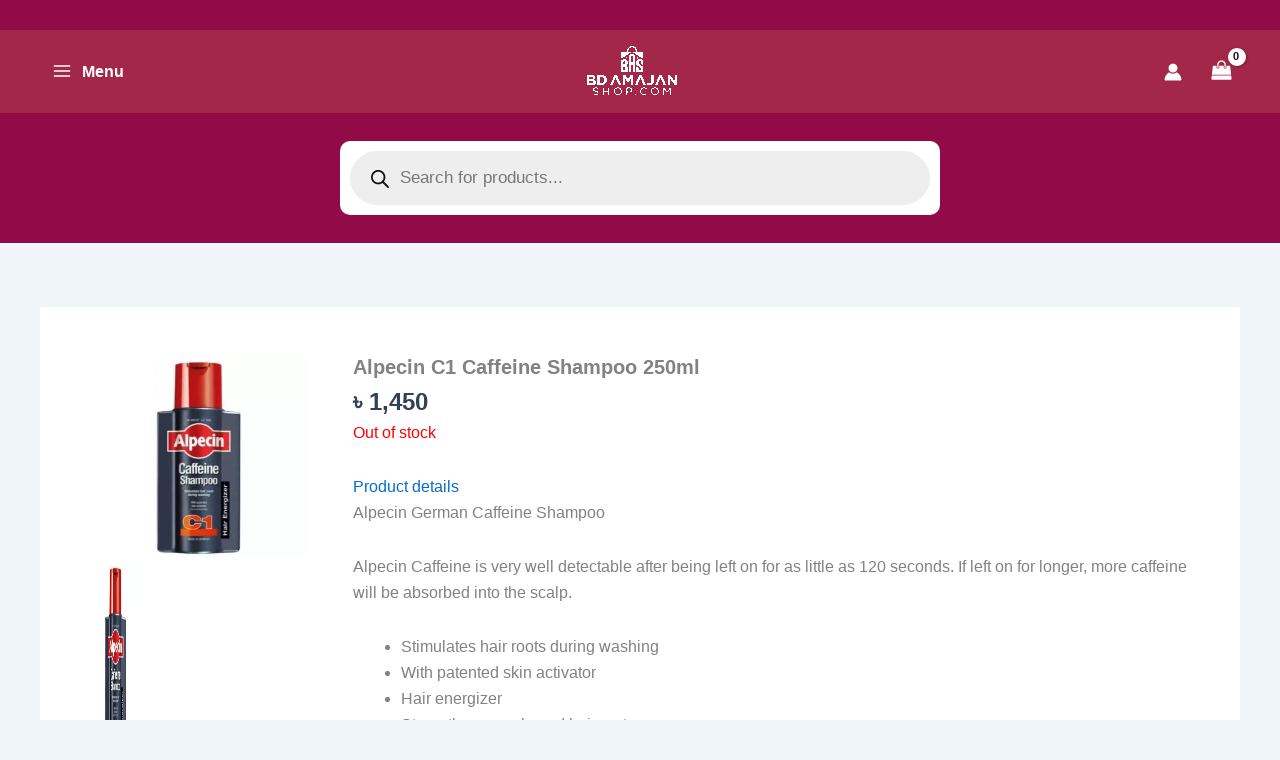

--- FILE ---
content_type: text/html; charset=UTF-8
request_url: https://bdamajanshop.com/product/alpecin-caffeine-shampoo-250ml/
body_size: 100434
content:
<!DOCTYPE html>
<html lang="en-US" prefix="og: https://ogp.me/ns#">
<head>
<meta charset="UTF-8">
<meta name="viewport" content="width=device-width, initial-scale=1">
	<link rel="profile" href="https://gmpg.org/xfn/11"> 
		<style>img:is([sizes="auto" i], [sizes^="auto," i]) { contain-intrinsic-size: 3000px 1500px }</style>
	<script>window._wca = window._wca || [];</script>

<!-- Search Engine Optimization by Rank Math - https://rankmath.com/ -->
<title>Alpecin C1 Caffeine Shampoo 250ml - BD Amajan Shop</title>
<meta name="description" content="Product details Alpecin German Caffeine Shampoo Alpecin Caffeine is very well detectable after being left on for as little as 120 seconds. If left on for longer, more caffeine will be absorbed into the scalp. Stimulates hair roots during washing With patented skin activator Hair energizer Strengthens weakened hair roots Made In Germany Expiry Date: After Opening 12M"/>
<meta name="robots" content="follow, index, max-snippet:-1, max-video-preview:-1, max-image-preview:large"/>
<link rel="canonical" href="https://bdamajanshop.com/product/alpecin-caffeine-shampoo-250ml/" />
<meta property="og:locale" content="en_US" />
<meta property="og:type" content="product" />
<meta property="og:title" content="Alpecin C1 Caffeine Shampoo 250ml - BD Amajan Shop" />
<meta property="og:description" content="Product details Alpecin German Caffeine Shampoo Alpecin Caffeine is very well detectable after being left on for as little as 120 seconds. If left on for longer, more caffeine will be absorbed into the scalp. Stimulates hair roots during washing With patented skin activator Hair energizer Strengthens weakened hair roots Made In Germany Expiry Date: After Opening 12M" />
<meta property="og:url" content="https://bdamajanshop.com/product/alpecin-caffeine-shampoo-250ml/" />
<meta property="og:site_name" content="BD Amajan Shop" />
<meta property="og:updated_time" content="2025-10-18T06:16:51+00:00" />
<meta property="og:image" content="https://bdamajanshop.com/wp-content/uploads/2020/07/download-2021-01-04T190206.350.jpg" />
<meta property="og:image:secure_url" content="https://bdamajanshop.com/wp-content/uploads/2020/07/download-2021-01-04T190206.350.jpg" />
<meta property="og:image:width" content="643" />
<meta property="og:image:height" content="700" />
<meta property="og:image:alt" content="Alpecin Caffeine Shampoo" />
<meta property="og:image:type" content="image/jpeg" />
<meta property="product:price:amount" content="1450" />
<meta property="product:price:currency" content="BDT" />
<meta name="twitter:card" content="summary_large_image" />
<meta name="twitter:title" content="Alpecin C1 Caffeine Shampoo 250ml - BD Amajan Shop" />
<meta name="twitter:description" content="Product details Alpecin German Caffeine Shampoo Alpecin Caffeine is very well detectable after being left on for as little as 120 seconds. If left on for longer, more caffeine will be absorbed into the scalp. Stimulates hair roots during washing With patented skin activator Hair energizer Strengthens weakened hair roots Made In Germany Expiry Date: After Opening 12M" />
<meta name="twitter:image" content="https://bdamajanshop.com/wp-content/uploads/2020/07/download-2021-01-04T190206.350.jpg" />
<meta name="twitter:label1" content="Price" />
<meta name="twitter:data1" content="&#2547;&nbsp;1,450" />
<meta name="twitter:label2" content="Availability" />
<meta name="twitter:data2" content="Out of stock" />
<script type="application/ld+json" class="rank-math-schema">{"@context":"https://schema.org","@graph":[{"@type":"Organization","@id":"https://bdamajanshop.com/#organization","name":"BD Amajan Shop","url":"https://bdamajanshop.com","sameAs":["https://www.facebook.com/bdamajanshop/"],"logo":{"@type":"ImageObject","@id":"https://bdamajanshop.com/#logo","url":"https://bdamajanshop.com/wp-content/uploads/2021/07/BD-Amajan-Shop_logo_1_White_Transparent-1-768x433.png","contentUrl":"https://bdamajanshop.com/wp-content/uploads/2021/07/BD-Amajan-Shop_logo_1_White_Transparent-1-768x433.png","caption":"BD Amajan Shop","inLanguage":"en-US","width":"768","height":"433"}},{"@type":"WebSite","@id":"https://bdamajanshop.com/#website","url":"https://bdamajanshop.com","name":"BD Amajan Shop","publisher":{"@id":"https://bdamajanshop.com/#organization"},"inLanguage":"en-US"},{"@type":"ImageObject","@id":"https://bdamajanshop.com/wp-content/uploads/2020/07/download-2021-01-04T190206.350.jpg","url":"https://bdamajanshop.com/wp-content/uploads/2020/07/download-2021-01-04T190206.350.jpg","width":"643","height":"700","caption":"Alpecin Caffeine Shampoo","inLanguage":"en-US"},{"@type":"BreadcrumbList","@id":"https://bdamajanshop.com/product/alpecin-caffeine-shampoo-250ml/#breadcrumb","itemListElement":[{"@type":"ListItem","position":"1","item":{"@id":"https://bdamajanshop.com","name":"Home"}},{"@type":"ListItem","position":"2","item":{"@id":"https://bdamajanshop.com/product/alpecin-caffeine-shampoo-250ml/","name":"Alpecin C1 Caffeine Shampoo 250ml"}}]},{"@type":"ItemPage","@id":"https://bdamajanshop.com/product/alpecin-caffeine-shampoo-250ml/#webpage","url":"https://bdamajanshop.com/product/alpecin-caffeine-shampoo-250ml/","name":"Alpecin C1 Caffeine Shampoo 250ml - BD Amajan Shop","datePublished":"2020-07-01T08:55:23+00:00","dateModified":"2025-10-18T06:16:51+00:00","isPartOf":{"@id":"https://bdamajanshop.com/#website"},"primaryImageOfPage":{"@id":"https://bdamajanshop.com/wp-content/uploads/2020/07/download-2021-01-04T190206.350.jpg"},"inLanguage":"en-US","breadcrumb":{"@id":"https://bdamajanshop.com/product/alpecin-caffeine-shampoo-250ml/#breadcrumb"}},{"@type":"Product","name":"Alpecin C1 Caffeine Shampoo 250ml - BD Amajan Shop","description":"Product details Alpecin German Caffeine Shampoo Alpecin Caffeine is very well detectable after being left on for as little as 120 seconds. If left on for longer, more caffeine will be absorbed into the scalp. Stimulates hair roots during washing With patented skin activator Hair energizer Strengthens weakened hair roots Made In Germany Expiry Date: After Opening 12M","sku":"DHK0901050EU/ACCS","category":"Hair &amp; Bath","mainEntityOfPage":{"@id":"https://bdamajanshop.com/product/alpecin-caffeine-shampoo-250ml/#webpage"},"image":[{"@type":"ImageObject","url":"https://bdamajanshop.com/wp-content/uploads/2020/07/download-2021-01-04T190206.350.jpg","height":"700","width":"643"},{"@type":"ImageObject","url":"https://bdamajanshop.com/wp-content/uploads/2020/07/download-38.jpg","height":"560","width":"515"}],"offers":{"@type":"Offer","price":"1450","priceCurrency":"BDT","priceValidUntil":"2027-12-31","availability":"https://schema.org/OutOfStock","itemCondition":"NewCondition","url":"https://bdamajanshop.com/product/alpecin-caffeine-shampoo-250ml/","seller":{"@type":"Organization","@id":"https://bdamajanshop.com/","name":"BD Amajan Shop","url":"https://bdamajanshop.com","logo":"https://bdamajanshop.com/wp-content/uploads/2021/07/BD-Amajan-Shop_logo_1_White_Transparent-1-768x433.png"},"priceSpecification":{"price":"1450","priceCurrency":"BDT","valueAddedTaxIncluded":"false"}},"@id":"https://bdamajanshop.com/product/alpecin-caffeine-shampoo-250ml/#richSnippet"}]}</script>
<!-- /Rank Math WordPress SEO plugin -->

<link rel='dns-prefetch' href='//stats.wp.com' />
<link rel='dns-prefetch' href='//www.googletagmanager.com' />
<link rel='preconnect' href='//c0.wp.com' />
<link rel="alternate" type="application/rss+xml" title="BD Amajan Shop &raquo; Feed" href="https://bdamajanshop.com/feed/" />
<link rel="alternate" type="application/rss+xml" title="BD Amajan Shop &raquo; Comments Feed" href="https://bdamajanshop.com/comments/feed/" />
<link rel="alternate" type="application/rss+xml" title="BD Amajan Shop &raquo; Alpecin C1 Caffeine Shampoo 250ml Comments Feed" href="https://bdamajanshop.com/product/alpecin-caffeine-shampoo-250ml/feed/" />
<script>
window._wpemojiSettings = {"baseUrl":"https:\/\/s.w.org\/images\/core\/emoji\/16.0.1\/72x72\/","ext":".png","svgUrl":"https:\/\/s.w.org\/images\/core\/emoji\/16.0.1\/svg\/","svgExt":".svg","source":{"concatemoji":"https:\/\/bdamajanshop.com\/wp-includes\/js\/wp-emoji-release.min.js?ver=6.8.3"}};
/*! This file is auto-generated */
!function(s,n){var o,i,e;function c(e){try{var t={supportTests:e,timestamp:(new Date).valueOf()};sessionStorage.setItem(o,JSON.stringify(t))}catch(e){}}function p(e,t,n){e.clearRect(0,0,e.canvas.width,e.canvas.height),e.fillText(t,0,0);var t=new Uint32Array(e.getImageData(0,0,e.canvas.width,e.canvas.height).data),a=(e.clearRect(0,0,e.canvas.width,e.canvas.height),e.fillText(n,0,0),new Uint32Array(e.getImageData(0,0,e.canvas.width,e.canvas.height).data));return t.every(function(e,t){return e===a[t]})}function u(e,t){e.clearRect(0,0,e.canvas.width,e.canvas.height),e.fillText(t,0,0);for(var n=e.getImageData(16,16,1,1),a=0;a<n.data.length;a++)if(0!==n.data[a])return!1;return!0}function f(e,t,n,a){switch(t){case"flag":return n(e,"\ud83c\udff3\ufe0f\u200d\u26a7\ufe0f","\ud83c\udff3\ufe0f\u200b\u26a7\ufe0f")?!1:!n(e,"\ud83c\udde8\ud83c\uddf6","\ud83c\udde8\u200b\ud83c\uddf6")&&!n(e,"\ud83c\udff4\udb40\udc67\udb40\udc62\udb40\udc65\udb40\udc6e\udb40\udc67\udb40\udc7f","\ud83c\udff4\u200b\udb40\udc67\u200b\udb40\udc62\u200b\udb40\udc65\u200b\udb40\udc6e\u200b\udb40\udc67\u200b\udb40\udc7f");case"emoji":return!a(e,"\ud83e\udedf")}return!1}function g(e,t,n,a){var r="undefined"!=typeof WorkerGlobalScope&&self instanceof WorkerGlobalScope?new OffscreenCanvas(300,150):s.createElement("canvas"),o=r.getContext("2d",{willReadFrequently:!0}),i=(o.textBaseline="top",o.font="600 32px Arial",{});return e.forEach(function(e){i[e]=t(o,e,n,a)}),i}function t(e){var t=s.createElement("script");t.src=e,t.defer=!0,s.head.appendChild(t)}"undefined"!=typeof Promise&&(o="wpEmojiSettingsSupports",i=["flag","emoji"],n.supports={everything:!0,everythingExceptFlag:!0},e=new Promise(function(e){s.addEventListener("DOMContentLoaded",e,{once:!0})}),new Promise(function(t){var n=function(){try{var e=JSON.parse(sessionStorage.getItem(o));if("object"==typeof e&&"number"==typeof e.timestamp&&(new Date).valueOf()<e.timestamp+604800&&"object"==typeof e.supportTests)return e.supportTests}catch(e){}return null}();if(!n){if("undefined"!=typeof Worker&&"undefined"!=typeof OffscreenCanvas&&"undefined"!=typeof URL&&URL.createObjectURL&&"undefined"!=typeof Blob)try{var e="postMessage("+g.toString()+"("+[JSON.stringify(i),f.toString(),p.toString(),u.toString()].join(",")+"));",a=new Blob([e],{type:"text/javascript"}),r=new Worker(URL.createObjectURL(a),{name:"wpTestEmojiSupports"});return void(r.onmessage=function(e){c(n=e.data),r.terminate(),t(n)})}catch(e){}c(n=g(i,f,p,u))}t(n)}).then(function(e){for(var t in e)n.supports[t]=e[t],n.supports.everything=n.supports.everything&&n.supports[t],"flag"!==t&&(n.supports.everythingExceptFlag=n.supports.everythingExceptFlag&&n.supports[t]);n.supports.everythingExceptFlag=n.supports.everythingExceptFlag&&!n.supports.flag,n.DOMReady=!1,n.readyCallback=function(){n.DOMReady=!0}}).then(function(){return e}).then(function(){var e;n.supports.everything||(n.readyCallback(),(e=n.source||{}).concatemoji?t(e.concatemoji):e.wpemoji&&e.twemoji&&(t(e.twemoji),t(e.wpemoji)))}))}((window,document),window._wpemojiSettings);
</script>
<link data-minify="1" rel='stylesheet' id='jetpack_related-posts-css' href='https://bdamajanshop.com/wp-content/cache/min/1/p/jetpack/15.3.1/modules/related-posts/related-posts.css?ver=1765797906' media='all' />
<link rel='stylesheet' id='astra-theme-css-css' href='https://bdamajanshop.com/wp-content/themes/astra/assets/css/minified/main.min.css?ver=4.11.18' media='all' />
<style id='astra-theme-css-inline-css'>
:root{--ast-post-nav-space:0;--ast-container-default-xlg-padding:2.5em;--ast-container-default-lg-padding:2.5em;--ast-container-default-slg-padding:2em;--ast-container-default-md-padding:2.5em;--ast-container-default-sm-padding:2.5em;--ast-container-default-xs-padding:2.4em;--ast-container-default-xxs-padding:1.8em;--ast-code-block-background:#ECEFF3;--ast-comment-inputs-background:#F9FAFB;--ast-normal-container-width:1200px;--ast-narrow-container-width:750px;--ast-blog-title-font-weight:600;--ast-blog-meta-weight:600;--ast-global-color-primary:var(--ast-global-color-5);--ast-global-color-secondary:var(--ast-global-color-4);--ast-global-color-alternate-background:var(--ast-global-color-7);--ast-global-color-subtle-background:var(--ast-global-color-6);--ast-bg-style-guide:var( --ast-global-color-secondary,--ast-global-color-5 );--ast-shadow-style-guide:0px 0px 4px 0 #00000057;--ast-global-dark-bg-style:#fff;--ast-global-dark-lfs:#fbfbfb;--ast-widget-bg-color:#fafafa;--ast-wc-container-head-bg-color:#fbfbfb;--ast-title-layout-bg:#eeeeee;--ast-search-border-color:#e7e7e7;--ast-lifter-hover-bg:#e6e6e6;--ast-gallery-block-color:#000;--srfm-color-input-label:var(--ast-global-color-2);}html{font-size:100%;}a{color:var(--ast-global-color-0);}a:hover,a:focus{color:var(--ast-global-color-1);}body,button,input,select,textarea,.ast-button,.ast-custom-button{font-family:-apple-system,BlinkMacSystemFont,Segoe UI,Roboto,Oxygen-Sans,Ubuntu,Cantarell,Helvetica Neue,sans-serif;font-weight:400;font-size:16px;font-size:1rem;line-height:var(--ast-body-line-height,1.65em);}blockquote{color:var(--ast-global-color-3);}h1,h2,h3,h4,h5,h6,.entry-content :where(h1,h2,h3,h4,h5,h6),.site-title,.site-title a{font-weight:600;}.ast-site-identity .site-title a{color:var(--ast-global-color-2);}.site-title{font-size:26px;font-size:1.625rem;display:none;}header .custom-logo-link img{max-width:90px;width:90px;}.astra-logo-svg{width:90px;}.site-header .site-description{font-size:15px;font-size:0.9375rem;display:none;}.entry-title{font-size:20px;font-size:1.25rem;}.ast-blog-single-element.ast-taxonomy-container a{font-size:14px;font-size:0.875rem;}.ast-blog-meta-container{font-size:13px;font-size:0.8125rem;}.archive .ast-article-post .ast-article-inner,.blog .ast-article-post .ast-article-inner,.archive .ast-article-post .ast-article-inner:hover,.blog .ast-article-post .ast-article-inner:hover{border-top-left-radius:6px;border-top-right-radius:6px;border-bottom-right-radius:6px;border-bottom-left-radius:6px;overflow:hidden;}h1,.entry-content :where(h1){font-size:36px;font-size:2.25rem;font-weight:600;line-height:1.4em;}h2,.entry-content :where(h2){font-size:30px;font-size:1.875rem;font-weight:600;line-height:1.3em;}h3,.entry-content :where(h3){font-size:24px;font-size:1.5rem;font-weight:600;line-height:1.3em;}h4,.entry-content :where(h4){font-size:20px;font-size:1.25rem;line-height:1.2em;font-weight:600;}h5,.entry-content :where(h5){font-size:16px;font-size:1rem;line-height:1.2em;font-weight:600;}h6,.entry-content :where(h6){font-size:16px;font-size:1rem;line-height:1.25em;font-weight:600;}::selection{background-color:var(--ast-global-color-0);color:#ffffff;}body,h1,h2,h3,h4,h5,h6,.entry-title a,.entry-content :where(h1,h2,h3,h4,h5,h6){color:var(--ast-global-color-3);}.tagcloud a:hover,.tagcloud a:focus,.tagcloud a.current-item{color:#ffffff;border-color:var(--ast-global-color-0);background-color:var(--ast-global-color-0);}input:focus,input[type="text"]:focus,input[type="email"]:focus,input[type="url"]:focus,input[type="password"]:focus,input[type="reset"]:focus,input[type="search"]:focus,textarea:focus{border-color:var(--ast-global-color-0);}input[type="radio"]:checked,input[type=reset],input[type="checkbox"]:checked,input[type="checkbox"]:hover:checked,input[type="checkbox"]:focus:checked,input[type=range]::-webkit-slider-thumb{border-color:var(--ast-global-color-0);background-color:var(--ast-global-color-0);box-shadow:none;}.site-footer a:hover + .post-count,.site-footer a:focus + .post-count{background:var(--ast-global-color-0);border-color:var(--ast-global-color-0);}.single .nav-links .nav-previous,.single .nav-links .nav-next{color:var(--ast-global-color-0);}.entry-meta,.entry-meta *{line-height:1.45;color:var(--ast-global-color-0);}.entry-meta a:not(.ast-button):hover,.entry-meta a:not(.ast-button):hover *,.entry-meta a:not(.ast-button):focus,.entry-meta a:not(.ast-button):focus *,.page-links > .page-link,.page-links .page-link:hover,.post-navigation a:hover{color:var(--ast-global-color-1);}#cat option,.secondary .calendar_wrap thead a,.secondary .calendar_wrap thead a:visited{color:var(--ast-global-color-0);}.secondary .calendar_wrap #today,.ast-progress-val span{background:var(--ast-global-color-0);}.secondary a:hover + .post-count,.secondary a:focus + .post-count{background:var(--ast-global-color-0);border-color:var(--ast-global-color-0);}.calendar_wrap #today > a{color:#ffffff;}.page-links .page-link,.single .post-navigation a{color:var(--ast-global-color-3);}.ast-search-menu-icon .search-form button.search-submit{padding:0 4px;}.ast-search-menu-icon form.search-form{padding-right:0;}.ast-search-menu-icon.slide-search input.search-field{width:0;}.ast-header-search .ast-search-menu-icon.ast-dropdown-active .search-form,.ast-header-search .ast-search-menu-icon.ast-dropdown-active .search-field:focus{transition:all 0.2s;}.search-form input.search-field:focus{outline:none;}.ast-search-menu-icon .search-form button.search-submit:focus,.ast-theme-transparent-header .ast-header-search .ast-dropdown-active .ast-icon,.ast-theme-transparent-header .ast-inline-search .search-field:focus .ast-icon{color:var(--ast-global-color-1);}.ast-header-search .slide-search .search-form{border:2px solid var(--ast-global-color-0);}.ast-header-search .slide-search .search-field{background-color:(--ast-global-dark-bg-style);}.ast-archive-title{color:var(--ast-global-color-2);}.widget-title,.widget .wp-block-heading{font-size:22px;font-size:1.375rem;color:var(--ast-global-color-2);}.single .ast-author-details .author-title{color:var(--ast-global-color-1);}.ast-search-menu-icon.slide-search a:focus-visible:focus-visible,.astra-search-icon:focus-visible,#close:focus-visible,a:focus-visible,.ast-menu-toggle:focus-visible,.site .skip-link:focus-visible,.wp-block-loginout input:focus-visible,.wp-block-search.wp-block-search__button-inside .wp-block-search__inside-wrapper,.ast-header-navigation-arrow:focus-visible,.woocommerce .wc-proceed-to-checkout > .checkout-button:focus-visible,.woocommerce .woocommerce-MyAccount-navigation ul li a:focus-visible,.ast-orders-table__row .ast-orders-table__cell:focus-visible,.woocommerce .woocommerce-order-details .order-again > .button:focus-visible,.woocommerce .woocommerce-message a.button.wc-forward:focus-visible,.woocommerce #minus_qty:focus-visible,.woocommerce #plus_qty:focus-visible,a#ast-apply-coupon:focus-visible,.woocommerce .woocommerce-info a:focus-visible,.woocommerce .astra-shop-summary-wrap a:focus-visible,.woocommerce a.wc-forward:focus-visible,#ast-apply-coupon:focus-visible,.woocommerce-js .woocommerce-mini-cart-item a.remove:focus-visible,#close:focus-visible,.button.search-submit:focus-visible,#search_submit:focus,.normal-search:focus-visible,.ast-header-account-wrap:focus-visible,.woocommerce .ast-on-card-button.ast-quick-view-trigger:focus,.astra-cart-drawer-close:focus,.ast-single-variation:focus,.ast-woocommerce-product-gallery__image:focus,.ast-button:focus,.woocommerce-product-gallery--with-images [data-controls="prev"]:focus-visible,.woocommerce-product-gallery--with-images [data-controls="next"]:focus-visible{outline-style:dotted;outline-color:inherit;outline-width:thin;}input:focus,input[type="text"]:focus,input[type="email"]:focus,input[type="url"]:focus,input[type="password"]:focus,input[type="reset"]:focus,input[type="search"]:focus,input[type="number"]:focus,textarea:focus,.wp-block-search__input:focus,[data-section="section-header-mobile-trigger"] .ast-button-wrap .ast-mobile-menu-trigger-minimal:focus,.ast-mobile-popup-drawer.active .menu-toggle-close:focus,.woocommerce-ordering select.orderby:focus,#ast-scroll-top:focus,#coupon_code:focus,.woocommerce-page #comment:focus,.woocommerce #reviews #respond input#submit:focus,.woocommerce a.add_to_cart_button:focus,.woocommerce .button.single_add_to_cart_button:focus,.woocommerce .woocommerce-cart-form button:focus,.woocommerce .woocommerce-cart-form__cart-item .quantity .qty:focus,.woocommerce .woocommerce-billing-fields .woocommerce-billing-fields__field-wrapper .woocommerce-input-wrapper > .input-text:focus,.woocommerce #order_comments:focus,.woocommerce #place_order:focus,.woocommerce .woocommerce-address-fields .woocommerce-address-fields__field-wrapper .woocommerce-input-wrapper > .input-text:focus,.woocommerce .woocommerce-MyAccount-content form button:focus,.woocommerce .woocommerce-MyAccount-content .woocommerce-EditAccountForm .woocommerce-form-row .woocommerce-Input.input-text:focus,.woocommerce .ast-woocommerce-container .woocommerce-pagination ul.page-numbers li a:focus,body #content .woocommerce form .form-row .select2-container--default .select2-selection--single:focus,#ast-coupon-code:focus,.woocommerce.woocommerce-js .quantity input[type=number]:focus,.woocommerce-js .woocommerce-mini-cart-item .quantity input[type=number]:focus,.woocommerce p#ast-coupon-trigger:focus{border-style:dotted;border-color:inherit;border-width:thin;}input{outline:none;}.woocommerce-js input[type=text]:focus,.woocommerce-js input[type=email]:focus,.woocommerce-js textarea:focus,input[type=number]:focus,.comments-area textarea#comment:focus,.comments-area textarea#comment:active,.comments-area .ast-comment-formwrap input[type="text"]:focus,.comments-area .ast-comment-formwrap input[type="text"]:active{outline-style:unset;outline-color:inherit;outline-width:thin;}.ast-logo-title-inline .site-logo-img{padding-right:1em;}.site-logo-img img{ transition:all 0.2s linear;}body .ast-oembed-container *{position:absolute;top:0;width:100%;height:100%;left:0;}body .wp-block-embed-pocket-casts .ast-oembed-container *{position:unset;}.ast-single-post-featured-section + article {margin-top: 2em;}.site-content .ast-single-post-featured-section img {width: 100%;overflow: hidden;object-fit: cover;}.ast-separate-container .site-content .ast-single-post-featured-section + article {margin-top: -80px;z-index: 9;position: relative;border-radius: 4px;}@media (min-width: 922px) {.ast-no-sidebar .site-content .ast-article-image-container--wide {margin-left: -120px;margin-right: -120px;max-width: unset;width: unset;}.ast-left-sidebar .site-content .ast-article-image-container--wide,.ast-right-sidebar .site-content .ast-article-image-container--wide {margin-left: -10px;margin-right: -10px;}.site-content .ast-article-image-container--full {margin-left: calc( -50vw + 50%);margin-right: calc( -50vw + 50%);max-width: 100vw;width: 100vw;}.ast-left-sidebar .site-content .ast-article-image-container--full,.ast-right-sidebar .site-content .ast-article-image-container--full {margin-left: -10px;margin-right: -10px;max-width: inherit;width: auto;}}.site > .ast-single-related-posts-container {margin-top: 0;}@media (min-width: 922px) {.ast-desktop .ast-container--narrow {max-width: var(--ast-narrow-container-width);margin: 0 auto;}}input[type="text"],input[type="number"],input[type="email"],input[type="url"],input[type="password"],input[type="search"],input[type=reset],input[type=tel],input[type=date],select,textarea{font-size:16px;font-style:normal;font-weight:400;line-height:24px;width:100%;padding:12px 16px;border-radius:4px;box-shadow:0px 1px 2px 0px rgba(0,0,0,0.05);color:var(--ast-form-input-text,#475569);}input[type="text"],input[type="number"],input[type="email"],input[type="url"],input[type="password"],input[type="search"],input[type=reset],input[type=tel],input[type=date],select{height:40px;}input[type="date"]{border-width:1px;border-style:solid;border-color:var(--ast-border-color);background:var( --ast-global-color-secondary,--ast-global-color-5 );}input[type="text"]:focus,input[type="number"]:focus,input[type="email"]:focus,input[type="url"]:focus,input[type="password"]:focus,input[type="search"]:focus,input[type=reset]:focus,input[type="tel"]:focus,input[type="date"]:focus,select:focus,textarea:focus{border-color:#046BD2;box-shadow:none;outline:none;color:var(--ast-form-input-focus-text,#475569);}label,legend{color:#111827;font-size:14px;font-style:normal;font-weight:500;line-height:20px;}select{padding:6px 10px;}fieldset{padding:30px;border-radius:4px;}button,.ast-button,.button,input[type="button"],input[type="reset"],input[type="submit"]{border-radius:4px;box-shadow:0px 1px 2px 0px rgba(0,0,0,0.05);}:root{--ast-comment-inputs-background:#FFF;}::placeholder{color:var(--ast-form-field-color,#9CA3AF);}::-ms-input-placeholder{color:var(--ast-form-field-color,#9CA3AF);}@media (max-width:921.9px){#ast-desktop-header{display:none;}}@media (min-width:922px){#ast-mobile-header{display:none;}}.ast-site-header-cart .cart-container,.ast-edd-site-header-cart .ast-edd-cart-container {transition: all 0.2s linear;}.ast-site-header-cart .ast-woo-header-cart-info-wrap,.ast-edd-site-header-cart .ast-edd-header-cart-info-wrap {padding: 0 6px 0 2px;font-weight: 600;line-height: 2.7;display: inline-block;}.ast-site-header-cart i.astra-icon {font-size: 20px;font-size: 1.3em;font-style: normal;font-weight: normal;position: relative;padding: 0 2px;}.ast-site-header-cart i.astra-icon.no-cart-total:after,.ast-header-break-point.ast-header-custom-item-outside .ast-edd-header-cart-info-wrap,.ast-header-break-point.ast-header-custom-item-outside .ast-woo-header-cart-info-wrap {display: none;}.ast-site-header-cart.ast-menu-cart-fill i.astra-icon,.ast-edd-site-header-cart.ast-edd-menu-cart-fill span.astra-icon {font-size: 1.1em;}.astra-cart-drawer {position: fixed;display: block;visibility: hidden;overflow: auto;-webkit-overflow-scrolling: touch;z-index: 10000;background-color: var(--ast-global-color-primary,var(--ast-global-color-5));transform: translate3d(0,0,0);opacity: 0;will-change: transform;transition: 0.25s ease;}.woocommerce-mini-cart {position: relative;}.woocommerce-mini-cart::before {content: "";transition: .3s;}.woocommerce-mini-cart.ajax-mini-cart-qty-loading::before {position: absolute;top: 0;left: 0;right: 0;width: 100%;height: 100%;z-index: 5;background-color: var(--ast-global-color-primary,var(--ast-global-color-5));opacity: .5;}.astra-cart-drawer {width: 460px;height: 100%;left: 100%;top: 0px;opacity: 1;transform: translate3d(0%,0,0);}.astra-cart-drawer .astra-cart-drawer-header {position: absolute;width: 100%;text-align: left;text-transform: inherit;font-weight: 500;border-bottom: 1px solid var(--ast-border-color);padding: 1.34em;line-height: 1;z-index: 1;max-height: 3.5em;}.astra-cart-drawer .astra-cart-drawer-header .astra-cart-drawer-title {color: var(--ast-global-color-2);}.astra-cart-drawer .astra-cart-drawer-close .ast-close-svg {width: 22px;height: 22px;}.astra-cart-drawer .astra-cart-drawer-content,.astra-cart-drawer .astra-cart-drawer-content .widget_shopping_cart,.astra-cart-drawer .astra-cart-drawer-content .widget_shopping_cart_content {height: 100%;}.astra-cart-drawer .astra-cart-drawer-content {padding-top: 3.5em;}.astra-cart-drawer .ast-mini-cart-price-wrap .multiply-symbol{padding: 0 0.5em;}.astra-cart-drawer .astra-cart-drawer-content .woocommerce-mini-cart-item .ast-mini-cart-price-wrap {float: right;margin-top: 0.5em;max-width: 50%;}.astra-cart-drawer .astra-cart-drawer-content .woocommerce-mini-cart-item .variation {margin-top: 0.5em;margin-bottom: 0.5em;}.astra-cart-drawer .astra-cart-drawer-content .woocommerce-mini-cart-item .variation dt {font-weight: 500;}.astra-cart-drawer .astra-cart-drawer-content .widget_shopping_cart_content {display: flex;flex-direction: column;overflow: hidden;}.astra-cart-drawer .astra-cart-drawer-content .widget_shopping_cart_content ul li {min-height: 60px;}.woocommerce-js .astra-cart-drawer .astra-cart-drawer-content .woocommerce-mini-cart__total {display: flex;justify-content: space-between;padding: 0.7em 1.34em;margin-bottom: 0;}.woocommerce-js .astra-cart-drawer .astra-cart-drawer-content .woocommerce-mini-cart__total strong,.woocommerce-js .astra-cart-drawer .astra-cart-drawer-content .woocommerce-mini-cart__total .amount {width: 50%;}.astra-cart-drawer .astra-cart-drawer-content .woocommerce-mini-cart {padding: 1.3em;flex: 1;overflow: auto;}.astra-cart-drawer .astra-cart-drawer-content .woocommerce-mini-cart a.remove {width: 20px;height: 20px;line-height: 16px;}.astra-cart-drawer .astra-cart-drawer-content .woocommerce-mini-cart__total {padding: 1em 1.5em;margin: 0;text-align: center;}.astra-cart-drawer .astra-cart-drawer-content .woocommerce-mini-cart__buttons {padding: 1.34em;text-align: center;margin-bottom: 0;}.astra-cart-drawer .astra-cart-drawer-content .woocommerce-mini-cart__buttons .button.checkout {margin-right: 0;}.astra-cart-drawer .astra-cart-drawer-content .woocommerce-mini-cart__buttons a{width: 100%;}.woocommerce-js .astra-cart-drawer .astra-cart-drawer-content .woocommerce-mini-cart__buttons a:nth-last-child(1) {margin-bottom: 0;}.astra-cart-drawer .astra-cart-drawer-content .edd-cart-item {padding: .5em 2.6em .5em 1.5em;}.astra-cart-drawer .astra-cart-drawer-content .edd-cart-item .edd-remove-from-cart::after {width: 20px;height: 20px;line-height: 16px;}.astra-cart-drawer .astra-cart-drawer-content .edd-cart-number-of-items {padding: 1em 1.5em 1em 1.5em;margin-bottom: 0;text-align: center;}.astra-cart-drawer .astra-cart-drawer-content .edd_total {padding: .5em 1.5em;margin: 0;text-align: center;}.astra-cart-drawer .astra-cart-drawer-content .cart_item.edd_checkout {padding: 1em 1.5em 0;text-align: center;margin-top: 0;}.astra-cart-drawer .widget_shopping_cart_content > .woocommerce-mini-cart__empty-message {display: none;}.astra-cart-drawer .woocommerce-mini-cart__empty-message,.astra-cart-drawer .cart_item.empty {text-align: center;margin-top: 10px;}body.admin-bar .astra-cart-drawer {padding-top: 32px;}@media (max-width: 782px) {body.admin-bar .astra-cart-drawer {padding-top: 46px;}}.ast-mobile-cart-active body.ast-hfb-header {overflow: hidden;}.ast-mobile-cart-active .astra-mobile-cart-overlay {opacity: 1;cursor: pointer;visibility: visible;z-index: 999;}.ast-mini-cart-empty-wrap {display: flex;flex-wrap: wrap;height: 100%;align-items: flex-end;}.ast-mini-cart-empty-wrap > * {width: 100%;}.astra-cart-drawer-content .ast-mini-cart-empty {height: 100%;display: flex;flex-direction: column;justify-content: space-between;text-align: center;}.astra-cart-drawer-content .ast-mini-cart-empty .ast-mini-cart-message {display: flex;align-items: center;justify-content: center;height: 100%;padding: 1.34em;}@media (min-width: 546px) {.astra-cart-drawer .astra-cart-drawer-content.ast-large-view .woocommerce-mini-cart__buttons {display: flex;}.woocommerce-js .astra-cart-drawer .astra-cart-drawer-content.ast-large-view .woocommerce-mini-cart__buttons a,.woocommerce-js .astra-cart-drawer .astra-cart-drawer-content.ast-large-view .woocommerce-mini-cart__buttons a.checkout {margin-top: 0;margin-bottom: 0;}}.ast-site-header-cart .cart-container:focus-visible {display: inline-block;}.ast-site-header-cart i.astra-icon:after {content: attr(data-cart-total);position: absolute;font-family: -apple-system,BlinkMacSystemFont,Segoe UI,Roboto,Oxygen-Sans,Ubuntu,Cantarell,Helvetica Neue,sans-serif;font-style: normal;top: -10px;right: -12px;font-weight: bold;box-shadow: 1px 1px 3px 0px rgba(0,0,0,0.3);font-size: 11px;padding-left: 0px;padding-right: 1px;line-height: 17px;letter-spacing: -.5px;height: 18px;min-width: 18px;border-radius: 99px;text-align: center;z-index: 3;}li.woocommerce-custom-menu-item .ast-site-header-cart i.astra-icon:after,li.edd-custom-menu-item .ast-edd-site-header-cart span.astra-icon:after {padding-left: 2px;}.astra-cart-drawer .astra-cart-drawer-close {position: absolute;top: 0.5em;right: 0;border: none;margin: 0;padding: .6em 1em .4em;color: var(--ast-global-color-2);background-color: transparent;}.astra-mobile-cart-overlay {background-color: rgba(0,0,0,0.4);position: fixed;top: 0;right: 0;bottom: 0;left: 0;visibility: hidden;opacity: 0;transition: opacity 0.2s ease-in-out;}.astra-cart-drawer .astra-cart-drawer-content .edd-cart-item .edd-remove-from-cart {right: 1.2em;}.ast-header-break-point.ast-woocommerce-cart-menu.ast-hfb-header .ast-cart-menu-wrap,.ast-header-break-point.ast-hfb-header .ast-cart-menu-wrap,.ast-header-break-point .ast-edd-site-header-cart-wrap .ast-edd-cart-menu-wrap {width: auto;height: 2em;font-size: 1.4em;line-height: 2;vertical-align: middle;text-align: right;}.woocommerce-js .astra-cart-drawer .astra-cart-drawer-content .woocommerce-mini-cart__buttons .button:not(.checkout):not(.ast-continue-shopping) {margin-right: 10px;}.woocommerce-js .astra-cart-drawer .astra-cart-drawer-content .woocommerce-mini-cart__buttons .button:not(.checkout):not(.ast-continue-shopping),.ast-site-header-cart .widget_shopping_cart .buttons .button:not(.checkout),.ast-site-header-cart .ast-site-header-cart-data .ast-mini-cart-empty .woocommerce-mini-cart__buttons a.button {background-color: transparent;border-style: solid;border-width: 1px;border-color: rgba(161,31,65,0.96);color: rgba(161,31,65,0.96);}.woocommerce-js .astra-cart-drawer .astra-cart-drawer-content .woocommerce-mini-cart__buttons .button:not(.checkout):not(.ast-continue-shopping):hover,.ast-site-header-cart .widget_shopping_cart .buttons .button:not(.checkout):hover {border-color: var(--ast-global-color-8);color: var(--ast-global-color-8);}.woocommerce-js .astra-cart-drawer .astra-cart-drawer-content .woocommerce-mini-cart__buttons a.checkout {margin-left: 0;margin-top: 10px;border-style: solid;border-width: 2px;border-color: rgba(161,31,65,0.96);}.woocommerce-js .astra-cart-drawer .astra-cart-drawer-content .woocommerce-mini-cart__buttons a.checkout:hover {border-color: var(--ast-global-color-8);}.woocommerce-js .astra-cart-drawer .astra-cart-drawer-content .woocommerce-mini-cart__total strong{padding-right: .5em;text-align: left;font-weight: 500;}.woocommerce-js .astra-cart-drawer .astra-cart-drawer-content .woocommerce-mini-cart__total .amount{text-align: right;}.astra-cart-drawer.active {transform: translate3d(-100%,0,0);visibility: visible;}.ast-site-header-cart.ast-menu-cart-outline .ast-cart-menu-wrap,.ast-site-header-cart.ast-menu-cart-fill .ast-cart-menu-wrap,.ast-edd-site-header-cart.ast-edd-menu-cart-outline .ast-edd-cart-menu-wrap,.ast-edd-site-header-cart.ast-edd-menu-cart-fill .ast-edd-cart-menu-wrap {line-height: 1.8;}@media (max-width:921px){.astra-cart-drawer.active{width:80%;}}@media (max-width:544px){.astra-cart-drawer.active{width:100%;}}.wp-block-buttons.aligncenter{justify-content:center;}@media (max-width:921px){.ast-theme-transparent-header #primary,.ast-theme-transparent-header #secondary{padding:0;}}@media (max-width:921px){.ast-plain-container.ast-no-sidebar #primary{padding:0;}}.ast-plain-container.ast-no-sidebar #primary{margin-top:0;margin-bottom:0;}@media (min-width:1200px){.ast-plain-container.ast-no-sidebar #primary{margin-top:60px;margin-bottom:60px;}}.wp-block-button.is-style-outline .wp-block-button__link{border-color:rgba(161,31,65,0.96);border-top-width:0px;border-right-width:0px;border-bottom-width:0px;border-left-width:0px;}div.wp-block-button.is-style-outline > .wp-block-button__link:not(.has-text-color),div.wp-block-button.wp-block-button__link.is-style-outline:not(.has-text-color){color:rgba(161,31,65,0.96);}.wp-block-button.is-style-outline .wp-block-button__link:hover,.wp-block-buttons .wp-block-button.is-style-outline .wp-block-button__link:focus,.wp-block-buttons .wp-block-button.is-style-outline > .wp-block-button__link:not(.has-text-color):hover,.wp-block-buttons .wp-block-button.wp-block-button__link.is-style-outline:not(.has-text-color):hover{color:#ffffff;background-color:rgba(161,31,65,0.96);border-color:var(--ast-global-color-8);}.post-page-numbers.current .page-link,.ast-pagination .page-numbers.current{color:#ffffff;border-color:var(--ast-global-color-0);background-color:var(--ast-global-color-0);}.wp-block-button.is-style-outline .wp-block-button__link{border-top-width:0px;border-right-width:0px;border-bottom-width:0px;border-left-width:0px;}.wp-block-buttons .wp-block-button.is-style-outline .wp-block-button__link.wp-element-button,.ast-outline-button,.wp-block-uagb-buttons-child .uagb-buttons-repeater.ast-outline-button{border-color:rgba(161,31,65,0.96);border-top-width:0px;border-right-width:0px;border-bottom-width:0px;border-left-width:0px;font-family:inherit;font-weight:500;font-size:16px;font-size:1rem;line-height:1em;padding-top:10px;padding-right:20px;padding-bottom:10px;padding-left:20px;border-top-left-radius:30px;border-top-right-radius:30px;border-bottom-right-radius:30px;border-bottom-left-radius:30px;}.wp-block-buttons .wp-block-button.is-style-outline > .wp-block-button__link:not(.has-text-color),.wp-block-buttons .wp-block-button.wp-block-button__link.is-style-outline:not(.has-text-color),.ast-outline-button{color:var(--ast-global-color-5);}.wp-block-button.is-style-outline .wp-block-button__link:hover,.wp-block-buttons .wp-block-button.is-style-outline .wp-block-button__link:focus,.wp-block-buttons .wp-block-button.is-style-outline > .wp-block-button__link:not(.has-text-color):hover,.wp-block-buttons .wp-block-button.wp-block-button__link.is-style-outline:not(.has-text-color):hover,.ast-outline-button:hover,.ast-outline-button:focus,.wp-block-uagb-buttons-child .uagb-buttons-repeater.ast-outline-button:hover,.wp-block-uagb-buttons-child .uagb-buttons-repeater.ast-outline-button:focus{color:var(--ast-global-color-5);background-color:rgba(161,31,65,0.96);border-color:var(--ast-global-color-8);}.wp-block-button .wp-block-button__link.wp-element-button.is-style-outline:not(.has-background),.wp-block-button.is-style-outline>.wp-block-button__link.wp-element-button:not(.has-background),.ast-outline-button{background-color:rgba(161,31,65,0.96);}.wp-block-buttons .wp-block-button .wp-block-button__link.is-style-outline:not(.has-background),.wp-block-buttons .wp-block-button.is-style-outline>.wp-block-button__link:not(.has-background),.ast-outline-button{background-color:rgba(161,31,65,0.96);color:var(--ast-global-color-5);}.uagb-buttons-repeater.ast-outline-button{border-radius:9999px;}.entry-content[data-ast-blocks-layout] > figure{margin-bottom:1em;}h1.widget-title{font-weight:600;}h2.widget-title{font-weight:600;}h3.widget-title{font-weight:600;}.elementor-widget-container .elementor-loop-container .e-loop-item[data-elementor-type="loop-item"]{width:100%;} .content-area .elementor-widget-theme-post-content h1,.content-area .elementor-widget-theme-post-content h2,.content-area .elementor-widget-theme-post-content h3,.content-area .elementor-widget-theme-post-content h4,.content-area .elementor-widget-theme-post-content h5,.content-area .elementor-widget-theme-post-content h6{margin-top:1.5em;margin-bottom:calc(0.3em + 10px);}#page{display:flex;flex-direction:column;min-height:100vh;}.ast-404-layout-1 h1.page-title{color:var(--ast-global-color-2);}.single .post-navigation a{line-height:1em;height:inherit;}.error-404 .page-sub-title{font-size:1.5rem;font-weight:inherit;}.search .site-content .content-area .search-form{margin-bottom:0;}#page .site-content{flex-grow:1;}.widget{margin-bottom:1.25em;}#secondary li{line-height:1.5em;}#secondary .wp-block-group h2{margin-bottom:0.7em;}#secondary h2{font-size:1.7rem;}.ast-separate-container .ast-article-post,.ast-separate-container .ast-article-single,.ast-separate-container .comment-respond{padding:2.5em;}.ast-separate-container .ast-article-single .ast-article-single{padding:0;}.ast-article-single .wp-block-post-template-is-layout-grid{padding-left:0;}.ast-separate-container .comments-title,.ast-narrow-container .comments-title{padding:1.5em 2em;}.ast-page-builder-template .comment-form-textarea,.ast-comment-formwrap .ast-grid-common-col{padding:0;}.ast-comment-formwrap{padding:0;display:inline-flex;column-gap:20px;width:100%;margin-left:0;margin-right:0;}.comments-area textarea#comment:focus,.comments-area textarea#comment:active,.comments-area .ast-comment-formwrap input[type="text"]:focus,.comments-area .ast-comment-formwrap input[type="text"]:active {box-shadow:none;outline:none;}.archive.ast-page-builder-template .entry-header{margin-top:2em;}.ast-page-builder-template .ast-comment-formwrap{width:100%;}.entry-title{margin-bottom:0.6em;}.ast-archive-description p{font-size:inherit;font-weight:inherit;line-height:inherit;}.ast-article-single figure,.ast-article-single img:not(figure img){box-shadow:0 0 30px 0 rgba(0,0,0,.15);-webkit-box-shadow:0 0 30px 0 rgba(0,0,0,.15);-moz-box-shadow:0 0 30px 0 rgba(0,0,0,.15);}.ast-separate-container .ast-comment-list li.depth-1,.hentry{margin-bottom:1.5em;}.site-content section.ast-archive-description{margin-bottom:2em;}@media (min-width:921px){.ast-left-sidebar.ast-page-builder-template #secondary,.archive.ast-right-sidebar.ast-page-builder-template .site-main{padding-left:20px;padding-right:20px;}}@media (max-width:544px){.ast-comment-formwrap.ast-row{column-gap:10px;display:inline-block;}#ast-commentform .ast-grid-common-col{position:relative;width:100%;}}@media (min-width:1201px){.ast-separate-container .ast-article-post,.ast-separate-container .ast-article-single,.ast-separate-container .ast-author-box,.ast-separate-container .ast-404-layout-1,.ast-separate-container .no-results{padding:2.5em;}}@media (max-width:921px){.ast-left-sidebar #content > .ast-container{display:flex;flex-direction:column-reverse;width:100%;}}@media (min-width:922px){.ast-separate-container.ast-right-sidebar #primary,.ast-separate-container.ast-left-sidebar #primary{border:0;}.search-no-results.ast-separate-container #primary{margin-bottom:4em;}}.wp-block-button .wp-block-button__link{color:var(--ast-global-color-5);}.wp-block-button .wp-block-button__link:hover,.wp-block-button .wp-block-button__link:focus{color:#ffffff;background-color:rgba(161,31,65,0.96);border-color:var(--ast-global-color-8);}.elementor-widget-heading h1.elementor-heading-title{line-height:1.4em;}.elementor-widget-heading h2.elementor-heading-title{line-height:1.3em;}.elementor-widget-heading h3.elementor-heading-title{line-height:1.3em;}.elementor-widget-heading h4.elementor-heading-title{line-height:1.2em;}.elementor-widget-heading h5.elementor-heading-title{line-height:1.2em;}.elementor-widget-heading h6.elementor-heading-title{line-height:1.25em;}.wp-block-button .wp-block-button__link,.wp-block-search .wp-block-search__button,body .wp-block-file .wp-block-file__button{border-style:solid;border-top-width:0px;border-right-width:0px;border-left-width:0px;border-bottom-width:0px;border-color:rgba(161,31,65,0.96);background-color:rgba(161,31,65,0.96);color:var(--ast-global-color-5);font-family:inherit;font-weight:500;line-height:1em;font-size:16px;font-size:1rem;border-top-left-radius:30px;border-top-right-radius:30px;border-bottom-right-radius:30px;border-bottom-left-radius:30px;padding-top:10px;padding-right:20px;padding-bottom:10px;padding-left:20px;}.menu-toggle,button,.ast-button,.ast-custom-button,.button,input#submit,input[type="button"],input[type="submit"],input[type="reset"],#comments .submit,.search .search-submit,form[CLASS*="wp-block-search__"].wp-block-search .wp-block-search__inside-wrapper .wp-block-search__button,body .wp-block-file .wp-block-file__button,.search .search-submit,.woocommerce-js a.button,.woocommerce button.button,.woocommerce .woocommerce-message a.button,.woocommerce #respond input#submit.alt,.woocommerce input.button.alt,.woocommerce input.button,.woocommerce input.button:disabled,.woocommerce input.button:disabled[disabled],.woocommerce input.button:disabled:hover,.woocommerce input.button:disabled[disabled]:hover,.woocommerce #respond input#submit,.woocommerce button.button.alt.disabled,.wc-block-grid__products .wc-block-grid__product .wp-block-button__link,.wc-block-grid__product-onsale,[CLASS*="wc-block"] button,.woocommerce-js .astra-cart-drawer .astra-cart-drawer-content .woocommerce-mini-cart__buttons .button:not(.checkout):not(.ast-continue-shopping),.woocommerce-js .astra-cart-drawer .astra-cart-drawer-content .woocommerce-mini-cart__buttons a.checkout,.woocommerce button.button.alt.disabled.wc-variation-selection-needed,[CLASS*="wc-block"] .wc-block-components-button{border-style:solid;border-top-width:0px;border-right-width:0px;border-left-width:0px;border-bottom-width:0px;color:var(--ast-global-color-5);border-color:rgba(161,31,65,0.96);background-color:rgba(161,31,65,0.96);padding-top:10px;padding-right:20px;padding-bottom:10px;padding-left:20px;font-family:inherit;font-weight:500;font-size:16px;font-size:1rem;line-height:1em;border-top-left-radius:30px;border-top-right-radius:30px;border-bottom-right-radius:30px;border-bottom-left-radius:30px;}button:focus,.menu-toggle:hover,button:hover,.ast-button:hover,.ast-custom-button:hover .button:hover,.ast-custom-button:hover ,input[type=reset]:hover,input[type=reset]:focus,input#submit:hover,input#submit:focus,input[type="button"]:hover,input[type="button"]:focus,input[type="submit"]:hover,input[type="submit"]:focus,form[CLASS*="wp-block-search__"].wp-block-search .wp-block-search__inside-wrapper .wp-block-search__button:hover,form[CLASS*="wp-block-search__"].wp-block-search .wp-block-search__inside-wrapper .wp-block-search__button:focus,body .wp-block-file .wp-block-file__button:hover,body .wp-block-file .wp-block-file__button:focus,.woocommerce-js a.button:hover,.woocommerce button.button:hover,.woocommerce .woocommerce-message a.button:hover,.woocommerce #respond input#submit:hover,.woocommerce #respond input#submit.alt:hover,.woocommerce input.button.alt:hover,.woocommerce input.button:hover,.woocommerce button.button.alt.disabled:hover,.wc-block-grid__products .wc-block-grid__product .wp-block-button__link:hover,[CLASS*="wc-block"] button:hover,.woocommerce-js .astra-cart-drawer .astra-cart-drawer-content .woocommerce-mini-cart__buttons .button:not(.checkout):not(.ast-continue-shopping):hover,.woocommerce-js .astra-cart-drawer .astra-cart-drawer-content .woocommerce-mini-cart__buttons a.checkout:hover,.woocommerce button.button.alt.disabled.wc-variation-selection-needed:hover,[CLASS*="wc-block"] .wc-block-components-button:hover,[CLASS*="wc-block"] .wc-block-components-button:focus{color:#ffffff;background-color:rgba(161,31,65,0.96);border-color:var(--ast-global-color-8);}form[CLASS*="wp-block-search__"].wp-block-search .wp-block-search__inside-wrapper .wp-block-search__button.has-icon{padding-top:calc(10px - 3px);padding-right:calc(20px - 3px);padding-bottom:calc(10px - 3px);padding-left:calc(20px - 3px);}@media (max-width:921px){.ast-mobile-header-stack .main-header-bar .ast-search-menu-icon{display:inline-block;}.ast-header-break-point.ast-header-custom-item-outside .ast-mobile-header-stack .main-header-bar .ast-search-icon{margin:0;}.ast-comment-avatar-wrap img{max-width:2.5em;}.ast-comment-meta{padding:0 1.8888em 1.3333em;}}@media (min-width:544px){.ast-container{max-width:100%;}}@media (max-width:544px){.ast-separate-container .ast-article-post,.ast-separate-container .ast-article-single,.ast-separate-container .comments-title,.ast-separate-container .ast-archive-description{padding:1.5em 1em;}.ast-separate-container #content .ast-container{padding-left:0.54em;padding-right:0.54em;}.ast-separate-container .ast-comment-list .bypostauthor{padding:.5em;}.ast-search-menu-icon.ast-dropdown-active .search-field{width:170px;}} #ast-mobile-header .ast-site-header-cart-li a{pointer-events:none;}.ast-separate-container{background-color:var(--ast-global-color-4);}@media (max-width:921px){.site-title{display:none;}.site-header .site-description{display:none;}h1,.entry-content :where(h1){font-size:30px;}h2,.entry-content :where(h2){font-size:25px;}h3,.entry-content :where(h3){font-size:20px;}}@media (max-width:544px){.site-title{display:none;}.site-header .site-description{display:none;}h1,.entry-content :where(h1){font-size:30px;}h2,.entry-content :where(h2){font-size:25px;}h3,.entry-content :where(h3){font-size:20px;}}@media (max-width:921px){html{font-size:91.2%;}}@media (max-width:544px){html{font-size:91.2%;}}@media (min-width:922px){.ast-container{max-width:1240px;}}@media (min-width:922px){.site-content .ast-container{display:flex;}}@media (max-width:921px){.site-content .ast-container{flex-direction:column;}}@media (min-width:922px){.main-header-menu .sub-menu .menu-item.ast-left-align-sub-menu:hover > .sub-menu,.main-header-menu .sub-menu .menu-item.ast-left-align-sub-menu.focus > .sub-menu{margin-left:-0px;}}.entry-content li > p{margin-bottom:0;}.site .comments-area{padding-bottom:2em;margin-top:2em;}.wp-block-file {display: flex;align-items: center;flex-wrap: wrap;justify-content: space-between;}.wp-block-pullquote {border: none;}.wp-block-pullquote blockquote::before {content: "\201D";font-family: "Helvetica",sans-serif;display: flex;transform: rotate( 180deg );font-size: 6rem;font-style: normal;line-height: 1;font-weight: bold;align-items: center;justify-content: center;}.has-text-align-right > blockquote::before {justify-content: flex-start;}.has-text-align-left > blockquote::before {justify-content: flex-end;}figure.wp-block-pullquote.is-style-solid-color blockquote {max-width: 100%;text-align: inherit;}:root {--wp--custom--ast-default-block-top-padding: 3em;--wp--custom--ast-default-block-right-padding: 3em;--wp--custom--ast-default-block-bottom-padding: 3em;--wp--custom--ast-default-block-left-padding: 3em;--wp--custom--ast-container-width: 1200px;--wp--custom--ast-content-width-size: 1200px;--wp--custom--ast-wide-width-size: calc(1200px + var(--wp--custom--ast-default-block-left-padding) + var(--wp--custom--ast-default-block-right-padding));}.ast-narrow-container {--wp--custom--ast-content-width-size: 750px;--wp--custom--ast-wide-width-size: 750px;}@media(max-width: 921px) {:root {--wp--custom--ast-default-block-top-padding: 3em;--wp--custom--ast-default-block-right-padding: 2em;--wp--custom--ast-default-block-bottom-padding: 3em;--wp--custom--ast-default-block-left-padding: 2em;}}@media(max-width: 544px) {:root {--wp--custom--ast-default-block-top-padding: 3em;--wp--custom--ast-default-block-right-padding: 1.5em;--wp--custom--ast-default-block-bottom-padding: 3em;--wp--custom--ast-default-block-left-padding: 1.5em;}}.entry-content > .wp-block-group,.entry-content > .wp-block-cover,.entry-content > .wp-block-columns {padding-top: var(--wp--custom--ast-default-block-top-padding);padding-right: var(--wp--custom--ast-default-block-right-padding);padding-bottom: var(--wp--custom--ast-default-block-bottom-padding);padding-left: var(--wp--custom--ast-default-block-left-padding);}.ast-plain-container.ast-no-sidebar .entry-content > .alignfull,.ast-page-builder-template .ast-no-sidebar .entry-content > .alignfull {margin-left: calc( -50vw + 50%);margin-right: calc( -50vw + 50%);max-width: 100vw;width: 100vw;}.ast-plain-container.ast-no-sidebar .entry-content .alignfull .alignfull,.ast-page-builder-template.ast-no-sidebar .entry-content .alignfull .alignfull,.ast-plain-container.ast-no-sidebar .entry-content .alignfull .alignwide,.ast-page-builder-template.ast-no-sidebar .entry-content .alignfull .alignwide,.ast-plain-container.ast-no-sidebar .entry-content .alignwide .alignfull,.ast-page-builder-template.ast-no-sidebar .entry-content .alignwide .alignfull,.ast-plain-container.ast-no-sidebar .entry-content .alignwide .alignwide,.ast-page-builder-template.ast-no-sidebar .entry-content .alignwide .alignwide,.ast-plain-container.ast-no-sidebar .entry-content .wp-block-column .alignfull,.ast-page-builder-template.ast-no-sidebar .entry-content .wp-block-column .alignfull,.ast-plain-container.ast-no-sidebar .entry-content .wp-block-column .alignwide,.ast-page-builder-template.ast-no-sidebar .entry-content .wp-block-column .alignwide {margin-left: auto;margin-right: auto;width: 100%;}[data-ast-blocks-layout] .wp-block-separator:not(.is-style-dots) {height: 0;}[data-ast-blocks-layout] .wp-block-separator {margin: 20px auto;}[data-ast-blocks-layout] .wp-block-separator:not(.is-style-wide):not(.is-style-dots) {max-width: 100px;}[data-ast-blocks-layout] .wp-block-separator.has-background {padding: 0;}.entry-content[data-ast-blocks-layout] > * {max-width: var(--wp--custom--ast-content-width-size);margin-left: auto;margin-right: auto;}.entry-content[data-ast-blocks-layout] > .alignwide {max-width: var(--wp--custom--ast-wide-width-size);}.entry-content[data-ast-blocks-layout] .alignfull {max-width: none;}.entry-content .wp-block-columns {margin-bottom: 0;}blockquote {margin: 1.5em;border-color: rgba(0,0,0,0.05);}.wp-block-quote:not(.has-text-align-right):not(.has-text-align-center) {border-left: 5px solid rgba(0,0,0,0.05);}.has-text-align-right > blockquote,blockquote.has-text-align-right {border-right: 5px solid rgba(0,0,0,0.05);}.has-text-align-left > blockquote,blockquote.has-text-align-left {border-left: 5px solid rgba(0,0,0,0.05);}.wp-block-site-tagline,.wp-block-latest-posts .read-more {margin-top: 15px;}.wp-block-loginout p label {display: block;}.wp-block-loginout p:not(.login-remember):not(.login-submit) input {width: 100%;}.wp-block-loginout input:focus {border-color: transparent;}.wp-block-loginout input:focus {outline: thin dotted;}.entry-content .wp-block-media-text .wp-block-media-text__content {padding: 0 0 0 8%;}.entry-content .wp-block-media-text.has-media-on-the-right .wp-block-media-text__content {padding: 0 8% 0 0;}.entry-content .wp-block-media-text.has-background .wp-block-media-text__content {padding: 8%;}.entry-content .wp-block-cover:not([class*="background-color"]):not(.has-text-color.has-link-color) .wp-block-cover__inner-container,.entry-content .wp-block-cover:not([class*="background-color"]) .wp-block-cover-image-text,.entry-content .wp-block-cover:not([class*="background-color"]) .wp-block-cover-text,.entry-content .wp-block-cover-image:not([class*="background-color"]) .wp-block-cover__inner-container,.entry-content .wp-block-cover-image:not([class*="background-color"]) .wp-block-cover-image-text,.entry-content .wp-block-cover-image:not([class*="background-color"]) .wp-block-cover-text {color: var(--ast-global-color-primary,var(--ast-global-color-5));}.wp-block-loginout .login-remember input {width: 1.1rem;height: 1.1rem;margin: 0 5px 4px 0;vertical-align: middle;}.wp-block-latest-posts > li > *:first-child,.wp-block-latest-posts:not(.is-grid) > li:first-child {margin-top: 0;}.entry-content > .wp-block-buttons,.entry-content > .wp-block-uagb-buttons {margin-bottom: 1.5em;}.wp-block-search__inside-wrapper .wp-block-search__input {padding: 0 10px;color: var(--ast-global-color-3);background: var(--ast-global-color-primary,var(--ast-global-color-5));border-color: var(--ast-border-color);}.wp-block-latest-posts .read-more {margin-bottom: 1.5em;}.wp-block-search__no-button .wp-block-search__inside-wrapper .wp-block-search__input {padding-top: 5px;padding-bottom: 5px;}.wp-block-latest-posts .wp-block-latest-posts__post-date,.wp-block-latest-posts .wp-block-latest-posts__post-author {font-size: 1rem;}.wp-block-latest-posts > li > *,.wp-block-latest-posts:not(.is-grid) > li {margin-top: 12px;margin-bottom: 12px;}.ast-page-builder-template .entry-content[data-ast-blocks-layout] > .alignwide:where(:not(.uagb-is-root-container):not(.spectra-is-root-container)) > * {max-width: var(--wp--custom--ast-wide-width-size);}.ast-page-builder-template .entry-content[data-ast-blocks-layout] > .inherit-container-width > *,.ast-page-builder-template .entry-content[data-ast-blocks-layout] > *:not(.wp-block-group):where(:not(.uagb-is-root-container):not(.spectra-is-root-container)) > *,.entry-content[data-ast-blocks-layout] > .wp-block-cover .wp-block-cover__inner-container {max-width: var(--wp--custom--ast-content-width-size) ;margin-left: auto;margin-right: auto;}.ast-page-builder-template .entry-content[data-ast-blocks-layout] > *,.ast-page-builder-template .entry-content[data-ast-blocks-layout] > .alignfull:where(:not(.wp-block-group):not(.uagb-is-root-container):not(.spectra-is-root-container)) > * {max-width: none;}.entry-content[data-ast-blocks-layout] .wp-block-cover:not(.alignleft):not(.alignright) {width: auto;}@media(max-width: 1200px) {.ast-separate-container .entry-content > .alignfull,.ast-separate-container .entry-content[data-ast-blocks-layout] > .alignwide,.ast-plain-container .entry-content[data-ast-blocks-layout] > .alignwide,.ast-plain-container .entry-content .alignfull {margin-left: calc(-1 * min(var(--ast-container-default-xlg-padding),20px)) ;margin-right: calc(-1 * min(var(--ast-container-default-xlg-padding),20px));}}@media(min-width: 1201px) {.ast-separate-container .entry-content > .alignfull {margin-left: calc(-1 * var(--ast-container-default-xlg-padding) );margin-right: calc(-1 * var(--ast-container-default-xlg-padding) );}.ast-separate-container .entry-content[data-ast-blocks-layout] > .alignwide,.ast-plain-container .entry-content[data-ast-blocks-layout] > .alignwide {margin-left: calc(-1 * var(--wp--custom--ast-default-block-left-padding) );margin-right: calc(-1 * var(--wp--custom--ast-default-block-right-padding) );}}@media(min-width: 921px) {.ast-separate-container .entry-content .wp-block-group.alignwide:not(.inherit-container-width) > :where(:not(.alignleft):not(.alignright)),.ast-plain-container .entry-content .wp-block-group.alignwide:not(.inherit-container-width) > :where(:not(.alignleft):not(.alignright)) {max-width: calc( var(--wp--custom--ast-content-width-size) + 80px );}.ast-plain-container.ast-right-sidebar .entry-content[data-ast-blocks-layout] .alignfull,.ast-plain-container.ast-left-sidebar .entry-content[data-ast-blocks-layout] .alignfull {margin-left: -60px;margin-right: -60px;}}@media(min-width: 544px) {.entry-content > .alignleft {margin-right: 20px;}.entry-content > .alignright {margin-left: 20px;}}@media (max-width:544px){.wp-block-columns .wp-block-column:not(:last-child){margin-bottom:20px;}.wp-block-latest-posts{margin:0;}}@media( max-width: 600px ) {.entry-content .wp-block-media-text .wp-block-media-text__content,.entry-content .wp-block-media-text.has-media-on-the-right .wp-block-media-text__content {padding: 8% 0 0;}.entry-content .wp-block-media-text.has-background .wp-block-media-text__content {padding: 8%;}}.ast-page-builder-template .entry-header {padding-left: 0;}.ast-narrow-container .site-content .wp-block-uagb-image--align-full .wp-block-uagb-image__figure {max-width: 100%;margin-left: auto;margin-right: auto;}.entry-content ul,.entry-content ol {padding: revert;margin: revert;padding-left: 20px;}:root .has-ast-global-color-0-color{color:var(--ast-global-color-0);}:root .has-ast-global-color-0-background-color{background-color:var(--ast-global-color-0);}:root .wp-block-button .has-ast-global-color-0-color{color:var(--ast-global-color-0);}:root .wp-block-button .has-ast-global-color-0-background-color{background-color:var(--ast-global-color-0);}:root .has-ast-global-color-1-color{color:var(--ast-global-color-1);}:root .has-ast-global-color-1-background-color{background-color:var(--ast-global-color-1);}:root .wp-block-button .has-ast-global-color-1-color{color:var(--ast-global-color-1);}:root .wp-block-button .has-ast-global-color-1-background-color{background-color:var(--ast-global-color-1);}:root .has-ast-global-color-2-color{color:var(--ast-global-color-2);}:root .has-ast-global-color-2-background-color{background-color:var(--ast-global-color-2);}:root .wp-block-button .has-ast-global-color-2-color{color:var(--ast-global-color-2);}:root .wp-block-button .has-ast-global-color-2-background-color{background-color:var(--ast-global-color-2);}:root .has-ast-global-color-3-color{color:var(--ast-global-color-3);}:root .has-ast-global-color-3-background-color{background-color:var(--ast-global-color-3);}:root .wp-block-button .has-ast-global-color-3-color{color:var(--ast-global-color-3);}:root .wp-block-button .has-ast-global-color-3-background-color{background-color:var(--ast-global-color-3);}:root .has-ast-global-color-4-color{color:var(--ast-global-color-4);}:root .has-ast-global-color-4-background-color{background-color:var(--ast-global-color-4);}:root .wp-block-button .has-ast-global-color-4-color{color:var(--ast-global-color-4);}:root .wp-block-button .has-ast-global-color-4-background-color{background-color:var(--ast-global-color-4);}:root .has-ast-global-color-5-color{color:var(--ast-global-color-5);}:root .has-ast-global-color-5-background-color{background-color:var(--ast-global-color-5);}:root .wp-block-button .has-ast-global-color-5-color{color:var(--ast-global-color-5);}:root .wp-block-button .has-ast-global-color-5-background-color{background-color:var(--ast-global-color-5);}:root .has-ast-global-color-6-color{color:var(--ast-global-color-6);}:root .has-ast-global-color-6-background-color{background-color:var(--ast-global-color-6);}:root .wp-block-button .has-ast-global-color-6-color{color:var(--ast-global-color-6);}:root .wp-block-button .has-ast-global-color-6-background-color{background-color:var(--ast-global-color-6);}:root .has-ast-global-color-7-color{color:var(--ast-global-color-7);}:root .has-ast-global-color-7-background-color{background-color:var(--ast-global-color-7);}:root .wp-block-button .has-ast-global-color-7-color{color:var(--ast-global-color-7);}:root .wp-block-button .has-ast-global-color-7-background-color{background-color:var(--ast-global-color-7);}:root .has-ast-global-color-8-color{color:var(--ast-global-color-8);}:root .has-ast-global-color-8-background-color{background-color:var(--ast-global-color-8);}:root .wp-block-button .has-ast-global-color-8-color{color:var(--ast-global-color-8);}:root .wp-block-button .has-ast-global-color-8-background-color{background-color:var(--ast-global-color-8);}:root{--ast-global-color-0:#046bd2;--ast-global-color-1:#045cb4;--ast-global-color-2:#1e293b;--ast-global-color-3:#334155;--ast-global-color-4:#F0F5FA;--ast-global-color-5:#FFFFFF;--ast-global-color-6:#D1D5DB;--ast-global-color-7:#111111;--ast-global-color-8:#111111;}:root {--ast-border-color : var(--ast-global-color-6);}.ast-breadcrumbs .trail-browse,.ast-breadcrumbs .trail-items,.ast-breadcrumbs .trail-items li{display:inline-block;margin:0;padding:0;border:none;background:inherit;text-indent:0;text-decoration:none;}.ast-breadcrumbs .trail-browse{font-size:inherit;font-style:inherit;font-weight:inherit;color:inherit;}.ast-breadcrumbs .trail-items{list-style:none;}.trail-items li::after{padding:0 0.3em;content:"\00bb";}.trail-items li:last-of-type::after{display:none;}h1,h2,h3,h4,h5,h6,.entry-content :where(h1,h2,h3,h4,h5,h6){color:var(--ast-global-color-2);}.entry-title a{color:var(--ast-global-color-2);}@media (max-width:921px){.ast-builder-grid-row-container.ast-builder-grid-row-tablet-3-firstrow .ast-builder-grid-row > *:first-child,.ast-builder-grid-row-container.ast-builder-grid-row-tablet-3-lastrow .ast-builder-grid-row > *:last-child{grid-column:1 / -1;}}@media (max-width:544px){.ast-builder-grid-row-container.ast-builder-grid-row-mobile-3-firstrow .ast-builder-grid-row > *:first-child,.ast-builder-grid-row-container.ast-builder-grid-row-mobile-3-lastrow .ast-builder-grid-row > *:last-child{grid-column:1 / -1;}}.ast-builder-layout-element[data-section="title_tagline"]{display:flex;}@media (max-width:921px){.ast-header-break-point .ast-builder-layout-element[data-section="title_tagline"]{display:flex;}}@media (max-width:544px){.ast-header-break-point .ast-builder-layout-element[data-section="title_tagline"]{display:flex;}}.ast-builder-html-element img.alignnone{display:inline-block;}.ast-builder-html-element p:first-child{margin-top:0;}.ast-builder-html-element p:last-child{margin-bottom:0;}.ast-header-break-point .main-header-bar .ast-builder-html-element{line-height:1.85714285714286;}.ast-header-html-1 .ast-builder-html-element{color:var(--ast-global-color-5);font-size:15px;font-size:0.9375rem;}.ast-header-html-1{font-size:15px;font-size:0.9375rem;}.ast-header-html-1{display:flex;}@media (max-width:921px){.ast-header-break-point .ast-header-html-1{display:flex;}}@media (max-width:544px){.ast-header-break-point .ast-header-html-1{display:flex;}}.ast-header-html-2 .ast-builder-html-element{color:var(--ast-global-color-5);font-size:15px;font-size:0.9375rem;}.ast-header-html-2{font-size:15px;font-size:0.9375rem;}.ast-header-html-2{display:flex;}@media (max-width:921px){.ast-header-break-point .ast-header-html-2{display:flex;}}@media (max-width:544px){.ast-header-break-point .ast-header-html-2{display:flex;}}.ast-header-account-type-icon{-js-display:inline-flex;display:inline-flex;align-self:center;vertical-align:middle;}.ast-header-account-type-avatar .avatar{display:inline;border-radius:100%;max-width:100%;}.as.site-header-focus-item.ast-header-account:hover > .customize-partial-edit-shortcut{opacity:0;}.site-header-focus-item.ast-header-account:hover > * > .customize-partial-edit-shortcut{opacity:1;}.ast-header-account-wrap .ast-header-account-type-icon .ahfb-svg-iconset svg path:not( .ast-hf-account-unfill ),.ast-header-account-wrap .ast-header-account-type-icon .ahfb-svg-iconset svg circle{fill:var(--ast-global-color-5);}.ast-mobile-popup-content .ast-header-account-wrap .ast-header-account-type-icon .ahfb-svg-iconset svg path:not( .ast-hf-account-unfill ),.ast-mobile-popup-content .ast-header-account-wrap .ast-header-account-type-icon .ahfb-svg-iconset svg circle{fill:var(--ast-global-color-5);}.ast-header-account-wrap .ast-header-account-type-icon .ahfb-svg-iconset svg{height:18px;width:18px;}.ast-header-account-wrap .ast-header-account-type-avatar .avatar{width:40px;}@media (max-width:921px){.ast-header-account-wrap .ast-header-account-type-icon .ahfb-svg-iconset svg{height:18px;width:18px;}.ast-header-account-wrap .ast-header-account-type-avatar .avatar{width:20px;}}@media (max-width:544px){.ast-header-account-wrap .ast-header-account-type-icon .ahfb-svg-iconset svg{height:18px;width:18px;}.ast-header-account-wrap .ast-header-account-type-avatar .avatar{width:20px;}}.ast-header-account-wrap{display:flex;}@media (max-width:921px){.ast-header-break-point .ast-header-account-wrap{display:flex;}}@media (max-width:544px){.ast-header-break-point .ast-header-account-wrap{display:flex;}}@media (max-width:544px){.header-widget-area[data-section="sidebar-widgets-header-widget-2"]{margin-top:0px;margin-bottom:0px;margin-left:0px;margin-right:0px;}}.header-widget-area[data-section="sidebar-widgets-header-widget-2"]{display:block;}@media (max-width:921px){.ast-header-break-point .header-widget-area[data-section="sidebar-widgets-header-widget-2"]{display:none;}}@media (max-width:544px){.ast-header-break-point .header-widget-area[data-section="sidebar-widgets-header-widget-2"]{display:block;}}.ast-site-header-cart .ast-cart-menu-wrap,.ast-site-header-cart .ast-addon-cart-wrap{color:var(--ast-global-color-5);}.ast-site-header-cart .ast-cart-menu-wrap .count,.ast-site-header-cart .ast-cart-menu-wrap .count:after,.ast-site-header-cart .ast-addon-cart-wrap .count,.ast-site-header-cart .ast-addon-cart-wrap .ast-icon-shopping-cart:after{color:var(--ast-global-color-5);border-color:var(--ast-global-color-5);}.ast-site-header-cart .ast-addon-cart-wrap .ast-icon-shopping-cart:after{color:#ffffff;background-color:var(--ast-global-color-5);}.ast-site-header-cart .ast-woo-header-cart-info-wrap{color:var(--ast-global-color-5);}.ast-site-header-cart .ast-addon-cart-wrap i.astra-icon:after{color:#ffffff;background-color:var(--ast-global-color-5);}.ast-site-header-cart a.cart-container *{transition:none;}.ast-icon-shopping-bag svg{height:1em;width:1em;}.ast-site-header-cart.ast-menu-cart-outline .ast-addon-cart-wrap,.ast-site-header-cart.ast-menu-cart-fill .ast-addon-cart-wrap{line-height:1;}.ast-hfb-header .ast-addon-cart-wrap{ padding:0.4em;}.ast-site-header-cart .ast-addon-cart-wrap i.astra-icon:after,.ast-theme-transparent-header .ast-site-header-cart .ast-addon-cart-wrap i.astra-icon:after{color:var(--ast-global-color-7);}.ast-site-header-cart .ast-cart-menu-wrap,.ast-site-header-cart .ast-addon-cart-wrap{color:var(--ast-global-color-5);}.ast-menu-cart-outline .ast-cart-menu-wrap .count,.ast-menu-cart-outline .ast-addon-cart-wrap{color:var(--ast-global-color-5);}.ast-menu-cart-outline .ast-cart-menu-wrap .count{color:var(--ast-global-color-7);}.ast-site-header-cart .ast-site-header-cart-li:hover .ast-cart-menu-wrap .count .ast-count-text{color:var(--ast-global-color-7);}.ast-site-header-cart .ast-menu-cart-outline .ast-woo-header-cart-info-wrap{color:var(--ast-global-color-5);}.ast-site-header-cart .cart-container:hover .count,.ast-site-header-cart .cart-container:hover .count{color:#000000;}.ast-menu-cart-fill .ast-cart-menu-wrap .count,.ast-menu-cart-fill .ast-cart-menu-wrap,.ast-menu-cart-fill .ast-addon-cart-wrap .ast-woo-header-cart-info-wrap,.ast-menu-cart-fill .ast-addon-cart-wrap{background-color:var(--ast-global-color-5);color:#000000;}.ast-menu-cart-fill .ast-site-header-cart-li:hover .ast-cart-menu-wrap .count,.ast-menu-cart-fill .ast-site-header-cart-li:hover .ast-cart-menu-wrap,.ast-menu-cart-fill .ast-site-header-cart-li:hover .ast-addon-cart-wrap,.ast-menu-cart-fill .ast-site-header-cart-li:hover .ast-addon-cart-wrap .ast-woo-header-cart-info-wrap,.ast-menu-cart-fill .ast-site-header-cart-li:hover .ast-addon-cart-wrap i.astra-icon:after{color:#000000;}.ast-site-header-cart .ast-site-header-cart-li:hover .ast-addon-cart-wrap i.astra-icon:after{color:#ffffff;}.ast-site-header-cart.ast-menu-cart-fill .ast-site-header-cart-li:hover .astra-icon{color:#000000;}.ast-site-header-cart .ast-site-header-cart-li:hover .ast-addon-cart-wrap i.astra-icon:after{color:var(--ast-global-color-7);}.ast-site-header-cart .widget_shopping_cart:before,.ast-site-header-cart .widget_shopping_cart:after{transition:all 0.3s ease;margin-left:0.5em;}.ast-header-woo-cart{display:flex;}@media (max-width:921px){.ast-header-break-point .ast-header-woo-cart{display:flex;}}@media (max-width:544px){.ast-header-break-point .ast-header-woo-cart{display:flex;}}.site-below-footer-wrap{padding-top:20px;padding-bottom:20px;}.site-below-footer-wrap[data-section="section-below-footer-builder"]{background-color:var(--ast-global-color-5);min-height:60px;border-style:solid;border-width:0px;border-top-width:1px;border-top-color:var( --ast-global-color-subtle-background,--ast-global-color-7 );}.site-below-footer-wrap[data-section="section-below-footer-builder"] .ast-builder-grid-row{max-width:1200px;min-height:60px;margin-left:auto;margin-right:auto;}.site-below-footer-wrap[data-section="section-below-footer-builder"] .ast-builder-grid-row,.site-below-footer-wrap[data-section="section-below-footer-builder"] .site-footer-section{align-items:center;}.site-below-footer-wrap[data-section="section-below-footer-builder"].ast-footer-row-inline .site-footer-section{display:flex;margin-bottom:0;}.ast-builder-grid-row-full .ast-builder-grid-row{grid-template-columns:1fr;}@media (max-width:921px){.site-below-footer-wrap[data-section="section-below-footer-builder"].ast-footer-row-tablet-inline .site-footer-section{display:flex;margin-bottom:0;}.site-below-footer-wrap[data-section="section-below-footer-builder"].ast-footer-row-tablet-stack .site-footer-section{display:block;margin-bottom:10px;}.ast-builder-grid-row-container.ast-builder-grid-row-tablet-full .ast-builder-grid-row{grid-template-columns:1fr;}}@media (max-width:544px){.site-below-footer-wrap[data-section="section-below-footer-builder"].ast-footer-row-mobile-inline .site-footer-section{display:flex;margin-bottom:0;}.site-below-footer-wrap[data-section="section-below-footer-builder"].ast-footer-row-mobile-stack .site-footer-section{display:block;margin-bottom:10px;}.ast-builder-grid-row-container.ast-builder-grid-row-mobile-full .ast-builder-grid-row{grid-template-columns:1fr;}}.site-below-footer-wrap[data-section="section-below-footer-builder"]{display:grid;}@media (max-width:921px){.ast-header-break-point .site-below-footer-wrap[data-section="section-below-footer-builder"]{display:grid;}}@media (max-width:544px){.ast-header-break-point .site-below-footer-wrap[data-section="section-below-footer-builder"]{display:grid;}}.ast-footer-copyright{text-align:center;}.ast-footer-copyright.site-footer-focus-item {color:var(--ast-global-color-3);}@media (max-width:921px){.ast-footer-copyright{text-align:center;}}@media (max-width:544px){.ast-footer-copyright{text-align:center;}}.ast-footer-copyright.site-footer-focus-item {font-size:16px;font-size:1rem;}.ast-footer-copyright.ast-builder-layout-element{display:flex;}@media (max-width:921px){.ast-header-break-point .ast-footer-copyright.ast-builder-layout-element{display:flex;}}@media (max-width:544px){.ast-header-break-point .ast-footer-copyright.ast-builder-layout-element{display:flex;}}.footer-widget-area.widget-area.site-footer-focus-item{width:auto;}.ast-footer-row-inline .footer-widget-area.widget-area.site-footer-focus-item{width:100%;}.elementor-posts-container [CLASS*="ast-width-"]{width:100%;}.elementor-template-full-width .ast-container{display:block;}.elementor-screen-only,.screen-reader-text,.screen-reader-text span,.ui-helper-hidden-accessible{top:0 !important;}@media (max-width:544px){.elementor-element .elementor-wc-products .woocommerce[class*="columns-"] ul.products li.product{width:auto;margin:0;}.elementor-element .woocommerce .woocommerce-result-count{float:none;}}.ast-desktop .ast-mobile-popup-drawer.active .ast-mobile-popup-inner{max-width:25%;}@media (max-width:921px){#ast-mobile-popup-wrapper .ast-mobile-popup-drawer .ast-mobile-popup-inner{width:90%;}.ast-mobile-popup-drawer.active .ast-mobile-popup-inner{max-width:90%;}}@media (max-width:544px){#ast-mobile-popup-wrapper .ast-mobile-popup-drawer .ast-mobile-popup-inner{width:90%;}.ast-mobile-popup-drawer.active .ast-mobile-popup-inner{max-width:90%;}}.ast-desktop-popup-content .menu-link > .menu-text + .icon-arrow,.ast-desktop-popup-content .menu-link > .dropdown-menu-toggle,.ast-desktop-header-content .menu-link > .menu-text + .icon-arrow,.ast-desktop-header-content .menu-link > .dropdown-menu-toggle {display: none;}.ast-desktop-popup-content .sub-menu .menu-link > .icon-arrow:first-of-type,.ast-desktop-header-content .sub-menu .menu-link > .icon-arrow:first-of-type {display: inline-block;margin-right: 5px;}.ast-desktop-popup-content .sub-menu .menu-link > .icon-arrow:first-of-type svg,.ast-desktop-header-content .sub-menu .menu-link > .icon-arrow:first-of-type svg {top: .2em;margin-top: 0px;margin-left: 0px;width: .65em;transform: translate(0,-2px) rotateZ( 270deg );}.ast-desktop-popup-content .main-header-menu .sub-menu .menu-item:not(.menu-item-has-children) .menu-link .icon-arrow:first-of-type,.ast-desktop-header-content .main-header-menu .sub-menu .menu-item:not(.menu-item-has-children) .menu-link .icon-arrow:first-of-type {display: inline-block;}.ast-desktop-popup-content .ast-submenu-expanded > .ast-menu-toggle,.ast-desktop-header-content .ast-submenu-expanded > .ast-menu-toggle {transform: rotateX( 180deg );}#ast-desktop-header .ast-desktop-header-content .main-header-menu .sub-menu .menu-item.menu-item-has-children > .menu-link .icon-arrow svg {position: relative;right: 0;top: 0;transform: translate(0,0%) rotate( 270deg );}.ast-desktop-header-content .ast-builder-menu-mobile .ast-builder-menu,.ast-desktop-popup-content .ast-builder-menu-mobile .ast-builder-menu {width: 100%;}.ast-desktop-header-content .ast-builder-menu-mobile .ast-main-header-bar-alignment,.ast-desktop-popup-content .ast-builder-menu-mobile .ast-main-header-bar-alignment {display: block;width: 100%;flex: auto;order: 4;}.ast-desktop-header-content .ast-builder-menu-mobile .main-header-bar-navigation,.ast-desktop-popup-content .ast-builder-menu-mobile .main-header-bar-navigation {width: 100%;margin: 0;line-height: 3;flex: auto;}.ast-desktop-header-content .ast-builder-menu-mobile .main-navigation,.ast-desktop-popup-content .ast-builder-menu-mobile .main-navigation {display: block;width: 100%;}.ast-desktop-header-content .ast-builder-menu-mobile .ast-flex.main-header-menu,.ast-desktop-popup-content .ast-builder-menu-mobile .ast-flex.main-header-menu {flex-wrap: wrap;}.ast-desktop-header-content .ast-builder-menu-mobile .main-header-menu,.ast-desktop-popup-content .ast-builder-menu-mobile .main-header-menu {border-top-width: 1px;border-style: solid;border-color: var(--ast-border-color);}.ast-desktop-header-content .ast-builder-menu-mobile .main-navigation li.menu-item,.ast-desktop-popup-content .ast-builder-menu-mobile .main-navigation li.menu-item {width: 100%;}.ast-desktop-header-content .ast-builder-menu-mobile .main-navigation .menu-item .menu-link,.ast-desktop-popup-content .ast-builder-menu-mobile .main-navigation .menu-item .menu-link {border-bottom-width: 1px;border-color: var(--ast-border-color);border-style: solid;}.ast-builder-menu-mobile .main-navigation ul .menu-item .menu-link,.ast-builder-menu-mobile .main-navigation ul .menu-item .menu-link {padding: 0 20px;display: inline-block;width: 100%;border: 0;border-bottom-width: 1px;border-style: solid;border-color: var(--ast-border-color);}.ast-desktop-header-content .ast-builder-menu-mobile .main-header-bar-navigation .menu-item-has-children > .ast-menu-toggle,.ast-desktop-popup-content .ast-builder-menu-mobile .main-header-bar-navigation .menu-item-has-children > .ast-menu-toggle {display: inline-block;position: absolute;font-size: inherit;top: 0px;right: 20px;cursor: pointer;-webkit-font-smoothing: antialiased;-moz-osx-font-smoothing: grayscale;padding: 0 0.907em;font-weight: normal;line-height: inherit;transition: all .2s;}.ast-desktop-header-content .ast-builder-menu-mobile .main-header-bar-navigation .menu-item-has-children .sub-menu,.ast-desktop-popup-content .ast-builder-menu-mobile .main-header-bar-navigation .menu-item-has-children .sub-menu {display: none;}.ast-desktop-popup-content .ast-builder-menu-mobile .main-header-bar-navigation .toggled .menu-item-has-children .sub-menu {display: block;}.ast-desktop-header-content .ast-builder-menu-mobile .ast-nav-menu .sub-menu,.ast-desktop-popup-content .ast-builder-menu-mobile .ast-nav-menu .sub-menu {line-height: 3;}.ast-desktop-header-content .ast-builder-menu-mobile .submenu-with-border .sub-menu,.ast-desktop-popup-content .ast-builder-menu-mobile .submenu-with-border .sub-menu {border: 0;}.ast-desktop-header-content .ast-builder-menu-mobile .main-header-menu .sub-menu,.ast-desktop-popup-content .ast-builder-menu-mobile .main-header-menu .sub-menu {position: static;opacity: 1;visibility: visible;border: 0;width: auto;left: auto;right: auto;}.ast-desktop-header-content .ast-builder-menu-mobile .main-header-bar-navigation .menu-item-has-children > .menu-link:after,.ast-desktop-popup-content .ast-builder-menu-mobile .main-header-bar-navigation .menu-item-has-children > .menu-link:after {display: none;}.ast-desktop-header-content .ast-builder-menu-mobile .ast-submenu-expanded.menu-item .sub-menu,.ast-desktop-header-content .ast-builder-menu-mobile .main-header-bar-navigation .toggled .menu-item-has-children .sub-menu,.ast-desktop-popup-content .ast-builder-menu-mobile .ast-submenu-expanded.menu-item .sub-menu,.ast-desktop-popup-content .ast-builder-menu-mobile .main-header-bar-navigation .toggled .menu-item-has-children .sub-menu,.ast-desktop-header-content .ast-builder-menu-mobile .main-header-bar-navigation .toggled .astra-full-megamenu-wrapper,.ast-desktop-popup-content .ast-builder-menu-mobile .ast-submenu-expanded .astra-full-megamenu-wrapper {box-shadow: unset;opacity: 1;visibility: visible;transition: none;}.ast-desktop-header-content .ast-builder-menu-mobile .main-navigation .sub-menu .menu-item .menu-link,.ast-desktop-popup-content .ast-builder-menu-mobile .main-navigation .sub-menu .menu-item .menu-link {padding-left: 30px;}.ast-desktop-header-content .ast-builder-menu-mobile .main-navigation .sub-menu .menu-item .sub-menu .menu-link,.ast-desktop-popup-content .ast-builder-menu-mobile .main-navigation .sub-menu .menu-item .sub-menu .menu-link {padding-left: 40px;}.ast-desktop .main-header-menu > .menu-item .sub-menu:before,.ast-desktop .main-header-menu > .menu-item .astra-full-megamenu-wrapper:before {position: absolute;content: "";top: 0;left: 0;width: 100%;transform: translateY(-100%);}.menu-toggle .ast-close-svg {display: none;}.menu-toggle.toggled .ast-mobile-svg {display: none;}.menu-toggle.toggled .ast-close-svg {display: block;}.ast-desktop .ast-mobile-popup-drawer .ast-mobile-popup-inner {max-width: 20%;}.ast-desktop .ast-mobile-popup-drawer.ast-mobile-popup-full-width .ast-mobile-popup-inner {width: 100%;max-width: 100%;}.ast-desktop .ast-mobile-popup-drawer .ast-mobile-popup-overlay {visibility: hidden;opacity: 0;}.ast-off-canvas-active body.ast-main-header-nav-open.ast-desktop {overflow: auto;}body.admin-bar.ast-desktop .ast-mobile-popup-drawer .ast-mobile-popup-inner {top: 32px;}.ast-mobile-popup-content .ast-builder-layout-element:not(.ast-builder-menu):not(.ast-header-divider-element),.ast-desktop-popup-content .ast-builder-layout-element:not(.ast-builder-menu):not(.ast-header-divider-element),.ast-mobile-header-content .ast-builder-layout-element:not(.ast-builder-menu):not(.ast-header-divider-element),.ast-desktop-header-content .ast-builder-layout-element:not(.ast-builder-menu):not(.ast-header-divider-element) {padding: 15px 20px;}.ast-header-break-point .main-navigation .menu-link {border: 0;}.ast-header-break-point .main-header-bar{border-bottom-width:1px;}@media (min-width:922px){.main-header-bar{border-bottom-width:1px;}}.main-header-menu .menu-item,#astra-footer-menu .menu-item,.main-header-bar .ast-masthead-custom-menu-items{-js-display:flex;display:flex;-webkit-box-pack:center;-webkit-justify-content:center;-moz-box-pack:center;-ms-flex-pack:center;justify-content:center;-webkit-box-orient:vertical;-webkit-box-direction:normal;-webkit-flex-direction:column;-moz-box-orient:vertical;-moz-box-direction:normal;-ms-flex-direction:column;flex-direction:column;}.main-header-menu > .menu-item > .menu-link,#astra-footer-menu > .menu-item > .menu-link{height:100%;-webkit-box-align:center;-webkit-align-items:center;-moz-box-align:center;-ms-flex-align:center;align-items:center;-js-display:flex;display:flex;}.ast-header-break-point .main-navigation ul .menu-item .menu-link .icon-arrow:first-of-type svg{top:.2em;margin-top:0px;margin-left:0px;width:.65em;transform:translate(0,-2px) rotateZ(270deg);}.ast-mobile-popup-content .ast-submenu-expanded > .ast-menu-toggle{transform:rotateX(180deg);overflow-y:auto;}@media (min-width:922px){.ast-builder-menu .main-navigation > ul > li:last-child a{margin-right:0;}}.ast-separate-container .ast-article-inner{background-color:var(--ast-global-color-5);}@media (max-width:921px){.ast-separate-container .ast-article-inner{background-color:var(--ast-global-color-5);}}@media (max-width:544px){.ast-separate-container .ast-article-inner{background-color:var(--ast-global-color-5);}}.ast-separate-container .ast-article-single:not(.ast-related-post),.woocommerce.ast-separate-container .ast-woocommerce-container,.ast-separate-container .error-404,.ast-separate-container .no-results,.single.ast-separate-container .site-main .ast-author-meta,.ast-separate-container .related-posts-title-wrapper,.ast-separate-container .comments-count-wrapper,.ast-box-layout.ast-plain-container .site-content,.ast-padded-layout.ast-plain-container .site-content,.ast-separate-container .ast-archive-description,.ast-separate-container .comments-area{background-color:var(--ast-global-color-5);}@media (max-width:921px){.ast-separate-container .ast-article-single:not(.ast-related-post),.woocommerce.ast-separate-container .ast-woocommerce-container,.ast-separate-container .error-404,.ast-separate-container .no-results,.single.ast-separate-container .site-main .ast-author-meta,.ast-separate-container .related-posts-title-wrapper,.ast-separate-container .comments-count-wrapper,.ast-box-layout.ast-plain-container .site-content,.ast-padded-layout.ast-plain-container .site-content,.ast-separate-container .ast-archive-description{background-color:var(--ast-global-color-5);}}@media (max-width:544px){.ast-separate-container .ast-article-single:not(.ast-related-post),.woocommerce.ast-separate-container .ast-woocommerce-container,.ast-separate-container .error-404,.ast-separate-container .no-results,.single.ast-separate-container .site-main .ast-author-meta,.ast-separate-container .related-posts-title-wrapper,.ast-separate-container .comments-count-wrapper,.ast-box-layout.ast-plain-container .site-content,.ast-padded-layout.ast-plain-container .site-content,.ast-separate-container .ast-archive-description{background-color:var(--ast-global-color-5);}}.ast-separate-container.ast-two-container #secondary .widget{background-color:var(--ast-global-color-5);}@media (max-width:921px){.ast-separate-container.ast-two-container #secondary .widget{background-color:var(--ast-global-color-5);}}@media (max-width:544px){.ast-separate-container.ast-two-container #secondary .widget{background-color:var(--ast-global-color-5);}}.ast-plain-container,.ast-page-builder-template{background-color:var(--ast-global-color-5);}@media (max-width:921px){.ast-plain-container,.ast-page-builder-template{background-color:var(--ast-global-color-5);}}@media (max-width:544px){.ast-plain-container,.ast-page-builder-template{background-color:var(--ast-global-color-5);}}#ast-scroll-top {display: none;position: fixed;text-align: center;cursor: pointer;z-index: 99;width: 2.1em;height: 2.1em;line-height: 2.1;color: #ffffff;border-radius: 2px;content: "";outline: inherit;}@media (min-width: 769px) {#ast-scroll-top {content: "769";}}#ast-scroll-top .ast-icon.icon-arrow svg {margin-left: 0px;vertical-align: middle;transform: translate(0,-20%) rotate(180deg);width: 1.6em;}.ast-scroll-to-top-right {right: 30px;bottom: 30px;}.ast-scroll-to-top-left {left: 30px;bottom: 30px;}#ast-scroll-top{background-color:var(--ast-global-color-0);font-size:15px;}@media (max-width:921px){#ast-scroll-top .ast-icon.icon-arrow svg{width:1em;}}.ast-off-canvas-active body.ast-main-header-nav-open {overflow: hidden;}.ast-mobile-popup-drawer .ast-mobile-popup-overlay {background-color: rgba(0,0,0,0.4);position: fixed;top: 0;right: 0;bottom: 0;left: 0;visibility: hidden;opacity: 0;transition: opacity 0.2s ease-in-out;}.ast-mobile-popup-drawer .ast-mobile-popup-header {-js-display: flex;display: flex;justify-content: flex-end;min-height: calc( 1.2em + 24px);}.ast-mobile-popup-drawer .ast-mobile-popup-header .menu-toggle-close {background: transparent;border: 0;font-size: 24px;line-height: 1;padding: .6em;color: inherit;-js-display: flex;display: flex;box-shadow: none;}.ast-mobile-popup-drawer.ast-mobile-popup-full-width .ast-mobile-popup-inner {max-width: none;transition: transform 0s ease-in,opacity 0.2s ease-in;}.ast-mobile-popup-drawer.active {left: 0;opacity: 1;right: 0;z-index: 100000;transition: opacity 0.25s ease-out;}.ast-mobile-popup-drawer.active .ast-mobile-popup-overlay {opacity: 1;cursor: pointer;visibility: visible;}body.admin-bar .ast-mobile-popup-drawer,body.admin-bar .ast-mobile-popup-drawer .ast-mobile-popup-inner {top: 32px;}body.admin-bar.ast-primary-sticky-header-active .ast-mobile-popup-drawer,body.admin-bar.ast-primary-sticky-header-active .ast-mobile-popup-drawer .ast-mobile-popup-inner{top: 0px;}@media (max-width: 782px) {body.admin-bar .ast-mobile-popup-drawer,body.admin-bar .ast-mobile-popup-drawer .ast-mobile-popup-inner {top: 46px;}}.ast-mobile-popup-content > *,.ast-desktop-popup-content > *{padding: 10px 0;height: auto;}.ast-mobile-popup-content > *:first-child,.ast-desktop-popup-content > *:first-child{padding-top: 10px;}.ast-mobile-popup-content > .ast-builder-menu,.ast-desktop-popup-content > .ast-builder-menu{padding-top: 0;}.ast-mobile-popup-content > *:last-child,.ast-desktop-popup-content > *:last-child {padding-bottom: 0;}.ast-mobile-popup-drawer .ast-mobile-popup-content .ast-search-icon,.ast-mobile-popup-drawer .main-header-bar-navigation .menu-item-has-children .sub-menu,.ast-mobile-popup-drawer .ast-desktop-popup-content .ast-search-icon {display: none;}.ast-mobile-popup-drawer .ast-mobile-popup-content .ast-search-menu-icon.ast-inline-search label,.ast-mobile-popup-drawer .ast-desktop-popup-content .ast-search-menu-icon.ast-inline-search label {width: 100%;}.ast-mobile-popup-content .ast-builder-menu-mobile .main-header-menu,.ast-mobile-popup-content .ast-builder-menu-mobile .main-header-menu .sub-menu {background-color: transparent;}.ast-mobile-popup-content .ast-icon svg {height: .85em;width: .95em;margin-top: 15px;}.ast-mobile-popup-content .ast-icon.icon-search svg {margin-top: 0;}.ast-desktop .ast-desktop-popup-content .astra-menu-animation-slide-up > .menu-item > .sub-menu,.ast-desktop .ast-desktop-popup-content .astra-menu-animation-slide-up > .menu-item .menu-item > .sub-menu,.ast-desktop .ast-desktop-popup-content .astra-menu-animation-slide-down > .menu-item > .sub-menu,.ast-desktop .ast-desktop-popup-content .astra-menu-animation-slide-down > .menu-item .menu-item > .sub-menu,.ast-desktop .ast-desktop-popup-content .astra-menu-animation-fade > .menu-item > .sub-menu,.ast-mobile-popup-drawer.show,.ast-desktop .ast-desktop-popup-content .astra-menu-animation-fade > .menu-item .menu-item > .sub-menu{opacity: 1;visibility: visible;}.ast-mobile-popup-drawer {position: fixed;top: 0;bottom: 0;left: -99999rem;right: 99999rem;transition: opacity 0.25s ease-in,left 0s 0.25s,right 0s 0.25s;opacity: 0;visibility: hidden;}.ast-mobile-popup-drawer .ast-mobile-popup-inner {width: 100%;transform: translateX(100%);max-width: 90%;right: 0;top: 0;background: #fafafa;color: #3a3a3a;bottom: 0;opacity: 0;position: fixed;box-shadow: 0 0 2rem 0 rgba(0,0,0,0.1);-js-display: flex;display: flex;flex-direction: column;transition: transform 0.2s ease-in,opacity 0.2s ease-in;overflow-y:auto;overflow-x:hidden;}.ast-mobile-popup-drawer.ast-mobile-popup-left .ast-mobile-popup-inner {transform: translateX(-100%);right: auto;left: 0;}.ast-hfb-header.ast-default-menu-enable.ast-header-break-point .ast-mobile-popup-drawer .main-header-bar-navigation ul .menu-item .sub-menu .menu-link {padding-left: 30px;}.ast-hfb-header.ast-default-menu-enable.ast-header-break-point .ast-mobile-popup-drawer .main-header-bar-navigation .sub-menu .menu-item .menu-item .menu-link {padding-left: 40px;}.ast-mobile-popup-drawer .main-header-bar-navigation .menu-item-has-children > .ast-menu-toggle {right: calc( 20px - 0.907em);}.ast-mobile-popup-drawer.content-align-flex-end .main-header-bar-navigation .menu-item-has-children > .ast-menu-toggle {left: calc( 20px - 0.907em);width: fit-content;}.ast-mobile-popup-drawer .ast-mobile-popup-content .ast-search-menu-icon,.ast-mobile-popup-drawer .ast-mobile-popup-content .ast-search-menu-icon.slide-search,.ast-mobile-popup-drawer .ast-desktop-popup-content .ast-search-menu-icon,.ast-mobile-popup-drawer .ast-desktop-popup-content .ast-search-menu-icon.slide-search {width: 100%;position: relative;display: block;right: auto;transform: none;}.ast-mobile-popup-drawer .ast-mobile-popup-content .ast-search-menu-icon.slide-search .search-form,.ast-mobile-popup-drawer .ast-mobile-popup-content .ast-search-menu-icon .search-form,.ast-mobile-popup-drawer .ast-desktop-popup-content .ast-search-menu-icon.slide-search .search-form,.ast-mobile-popup-drawer .ast-desktop-popup-content .ast-search-menu-icon .search-form {right: 0;visibility: visible;opacity: 1;position: relative;top: auto;transform: none;padding: 0;display: block;overflow: hidden;}.ast-mobile-popup-drawer .ast-mobile-popup-content .ast-search-menu-icon.ast-inline-search .search-field,.ast-mobile-popup-drawer .ast-mobile-popup-content .ast-search-menu-icon .search-field,.ast-mobile-popup-drawer .ast-desktop-popup-content .ast-search-menu-icon.ast-inline-search .search-field,.ast-mobile-popup-drawer .ast-desktop-popup-content .ast-search-menu-icon .search-field {width: 100%;padding-right: 5.5em;}.ast-mobile-popup-drawer .ast-mobile-popup-content .ast-search-menu-icon .search-submit,.ast-mobile-popup-drawer .ast-desktop-popup-content .ast-search-menu-icon .search-submit {display: block;position: absolute;height: 100%;top: 0;right: 0;padding: 0 1em;border-radius: 0;}.ast-mobile-popup-drawer.active .ast-mobile-popup-inner {opacity: 1;visibility: visible;transform: translateX(0%);}.ast-mobile-popup-drawer.active .ast-mobile-popup-inner{background-color:rgba(161,31,65,0.96);;}.ast-mobile-header-wrap .ast-mobile-header-content,.ast-desktop-header-content{background-color:rgba(161,31,65,0.96);;}.ast-mobile-popup-content > *,.ast-mobile-header-content > *,.ast-desktop-popup-content > *,.ast-desktop-header-content > *{padding-top:0px;padding-bottom:0px;}.content-align-flex-start .ast-builder-layout-element{justify-content:flex-start;}.content-align-flex-start .main-header-menu{text-align:left;}.ast-mobile-popup-drawer.active .menu-toggle-close{color:var(--ast-global-color-5);}.ast-mobile-header-wrap .ast-primary-header-bar,.ast-primary-header-bar .site-primary-header-wrap{min-height:30px;}.ast-desktop .ast-primary-header-bar .main-header-menu > .menu-item{line-height:30px;}.ast-desktop .ast-primary-header-bar .ast-header-woo-cart,.ast-desktop .ast-primary-header-bar .ast-header-edd-cart{line-height:30px;min-height:30px;}.woocommerce .ast-site-header-cart,.ast-site-header-cart{display:flex;flex-wrap:wrap;align-items:center;}.ast-header-break-point #masthead .ast-mobile-header-wrap .ast-primary-header-bar,.ast-header-break-point #masthead .ast-mobile-header-wrap .ast-below-header-bar,.ast-header-break-point #masthead .ast-mobile-header-wrap .ast-above-header-bar{padding-left:20px;padding-right:20px;}.ast-header-break-point .ast-primary-header-bar{border-bottom-width:0px;border-bottom-color:var( --ast-global-color-subtle-background,--ast-global-color-7 );border-bottom-style:solid;}@media (min-width:922px){.ast-primary-header-bar{border-bottom-width:0px;border-bottom-color:var( --ast-global-color-subtle-background,--ast-global-color-7 );border-bottom-style:solid;}}.ast-primary-header-bar{background-color:rgba(161,31,65,0.96);background-image:none;}.ast-primary-header-bar{display:block;}@media (max-width:921px){.ast-header-break-point .ast-primary-header-bar{display:grid;}}@media (max-width:544px){.ast-header-break-point .ast-primary-header-bar{display:grid;}}[data-section="section-header-mobile-trigger"] .ast-button-wrap .ast-mobile-menu-trigger-minimal{color:var(--ast-global-color-5);border:none;background:transparent;}[data-section="section-header-mobile-trigger"] .ast-button-wrap .mobile-menu-toggle-icon .ast-mobile-svg{width:20px;height:20px;fill:var(--ast-global-color-5);}[data-section="section-header-mobile-trigger"] .ast-button-wrap .mobile-menu-wrap .mobile-menu{color:var(--ast-global-color-5);}.ast-builder-menu-mobile .main-navigation .main-header-menu .menu-item > .menu-link{color:var(--ast-global-color-3);}.ast-builder-menu-mobile .main-navigation .main-header-menu .menu-item > .ast-menu-toggle{color:var(--ast-global-color-3);}.ast-builder-menu-mobile .main-navigation .main-header-menu .menu-item:hover > .menu-link,.ast-builder-menu-mobile .main-navigation .inline-on-mobile .menu-item:hover > .ast-menu-toggle{color:var(--ast-global-color-1);}.ast-builder-menu-mobile .menu-item:hover > .menu-link,.ast-builder-menu-mobile .main-navigation .inline-on-mobile .menu-item:hover > .ast-menu-toggle{color:var(--ast-global-color-1);}.ast-builder-menu-mobile .main-navigation .menu-item:hover > .ast-menu-toggle{color:var(--ast-global-color-1);}.ast-builder-menu-mobile .main-navigation .menu-item.current-menu-item > .menu-link,.ast-builder-menu-mobile .main-navigation .inline-on-mobile .menu-item.current-menu-item > .ast-menu-toggle,.ast-builder-menu-mobile .main-navigation .menu-item.current-menu-ancestor > .menu-link,.ast-builder-menu-mobile .main-navigation .menu-item.current-menu-ancestor > .ast-menu-toggle{color:var(--ast-global-color-1);}.ast-builder-menu-mobile .main-navigation .menu-item.current-menu-item > .ast-menu-toggle{color:var(--ast-global-color-1);}.ast-builder-menu-mobile .main-navigation .menu-item.menu-item-has-children > .ast-menu-toggle{top:0;}.ast-builder-menu-mobile .main-navigation .menu-item-has-children > .menu-link:after{content:unset;}.ast-builder-menu-mobile .main-navigation .main-header-menu,.ast-builder-menu-mobile .main-navigation .main-header-menu .menu-link,.ast-builder-menu-mobile .main-navigation .main-header-menu .sub-menu{background-color:var(--ast-global-color-5);background-image:none;}.ast-hfb-header .ast-builder-menu-mobile .main-header-menu,.ast-hfb-header .ast-builder-menu-mobile .main-navigation .menu-item .menu-link,.ast-hfb-header .ast-builder-menu-mobile .main-navigation .menu-item .sub-menu .menu-link{border-style:none;}.ast-builder-menu-mobile .main-navigation .menu-item.menu-item-has-children > .ast-menu-toggle{top:0;}@media (max-width:921px){.ast-builder-menu-mobile .main-navigation .main-header-menu .menu-item > .menu-link{color:var(--ast-global-color-3);}.ast-builder-menu-mobile .main-navigation .main-header-menu .menu-item > .ast-menu-toggle{color:var(--ast-global-color-3);}.ast-builder-menu-mobile .main-navigation .main-header-menu .menu-item:hover > .menu-link,.ast-builder-menu-mobile .main-navigation .inline-on-mobile .menu-item:hover > .ast-menu-toggle{color:var(--ast-global-color-1);background:var(--ast-global-color-4);}.ast-builder-menu-mobile .main-navigation .menu-item:hover > .ast-menu-toggle{color:var(--ast-global-color-1);}.ast-builder-menu-mobile .main-navigation .menu-item.current-menu-item > .menu-link,.ast-builder-menu-mobile .main-navigation .inline-on-mobile .menu-item.current-menu-item > .ast-menu-toggle,.ast-builder-menu-mobile .main-navigation .menu-item.current-menu-ancestor > .menu-link,.ast-builder-menu-mobile .main-navigation .menu-item.current-menu-ancestor > .ast-menu-toggle{color:var(--ast-global-color-1);background:var(--ast-global-color-4);}.ast-builder-menu-mobile .main-navigation .menu-item.current-menu-item > .ast-menu-toggle{color:var(--ast-global-color-1);}.ast-builder-menu-mobile .main-navigation .menu-item.menu-item-has-children > .ast-menu-toggle{top:0;}.ast-builder-menu-mobile .main-navigation .menu-item-has-children > .menu-link:after{content:unset;}.ast-builder-menu-mobile .main-navigation .main-header-menu ,.ast-builder-menu-mobile .main-navigation .main-header-menu .menu-link,.ast-builder-menu-mobile .main-navigation .main-header-menu .sub-menu{background-color:var(--ast-global-color-5);background-image:none;}}@media (max-width:544px){.ast-builder-menu-mobile .main-navigation .menu-item.menu-item-has-children > .ast-menu-toggle{top:0;}}.ast-builder-menu-mobile .main-navigation{display:block;}@media (max-width:921px){.ast-header-break-point .ast-builder-menu-mobile .main-navigation{display:block;}}@media (max-width:544px){.ast-header-break-point .ast-builder-menu-mobile .main-navigation{display:block;}}.ast-above-header .main-header-bar-navigation{height:100%;}.ast-header-break-point .ast-mobile-header-wrap .ast-above-header-wrap .main-header-bar-navigation .inline-on-mobile .menu-item .menu-link{border:none;}.ast-header-break-point .ast-mobile-header-wrap .ast-above-header-wrap .main-header-bar-navigation .inline-on-mobile .menu-item-has-children > .ast-menu-toggle::before{font-size:.6rem;}.ast-header-break-point .ast-mobile-header-wrap .ast-above-header-wrap .main-header-bar-navigation .ast-submenu-expanded > .ast-menu-toggle::before{transform:rotateX(180deg);}.ast-mobile-header-wrap .ast-above-header-bar ,.ast-above-header-bar .site-above-header-wrap{min-height:30px;}.ast-desktop .ast-above-header-bar .main-header-menu > .menu-item{line-height:30px;}.ast-desktop .ast-above-header-bar .ast-header-woo-cart,.ast-desktop .ast-above-header-bar .ast-header-edd-cart{line-height:30px;}.ast-above-header-bar{border-bottom-width:0px;border-bottom-color:var( --ast-global-color-subtle-background,--ast-global-color-7 );border-bottom-style:solid;}.ast-above-header.ast-above-header-bar{background-color:#920b48;background-image:none;}.ast-header-break-point .ast-above-header-bar{background-color:#920b48;}@media (max-width:921px){#masthead .ast-mobile-header-wrap .ast-above-header-bar{padding-left:20px;padding-right:20px;}}.ast-above-header-bar{display:block;}@media (max-width:921px){.ast-header-break-point .ast-above-header-bar{display:grid;}}@media (max-width:544px){.ast-header-break-point .ast-above-header-bar{display:grid;}}.ast-below-header .main-header-bar-navigation{height:100%;}.ast-header-break-point .ast-mobile-header-wrap .ast-below-header-wrap .main-header-bar-navigation .inline-on-mobile .menu-item .menu-link{border:none;}.ast-header-break-point .ast-mobile-header-wrap .ast-below-header-wrap .main-header-bar-navigation .inline-on-mobile .menu-item-has-children > .ast-menu-toggle::before{font-size:.6rem;}.ast-header-break-point .ast-mobile-header-wrap .ast-below-header-wrap .main-header-bar-navigation .ast-submenu-expanded > .ast-menu-toggle::before{transform:rotateX(180deg);}#masthead .ast-mobile-header-wrap .ast-below-header-bar{padding-left:20px;padding-right:20px;}.ast-mobile-header-wrap .ast-below-header-bar ,.ast-below-header-bar .site-below-header-wrap{min-height:30px;}.ast-desktop .ast-below-header-bar .main-header-menu > .menu-item{line-height:30px;}.ast-desktop .ast-below-header-bar .ast-header-woo-cart,.ast-desktop .ast-below-header-bar .ast-header-edd-cart{line-height:30px;}.ast-below-header-bar{border-bottom-width:0px;border-bottom-color:var( --ast-global-color-subtle-background,--ast-global-color-7 );border-bottom-style:solid;}.ast-below-header-bar{background-color:#920b48;background-image:none;}.ast-header-break-point .ast-below-header-bar{background-color:#920b48;}@media (max-width:544px){.ast-mobile-header-wrap .ast-below-header-bar ,.ast-below-header-bar .site-below-header-wrap{min-height:30px;}}@media (max-width:544px){.ast-below-header-bar.ast-below-header,.ast-header-break-point .ast-below-header-bar.ast-below-header{padding-top:0px;padding-bottom:0px;padding-left:0px;padding-right:0px;margin-top:0px;margin-bottom:0px;margin-left:0px;margin-right:0px;}}.ast-below-header-bar{display:block;}@media (max-width:921px){.ast-header-break-point .ast-below-header-bar{display:grid;}}@media (max-width:544px){.ast-header-break-point .ast-below-header-bar{display:grid;}}:root{--e-global-color-astglobalcolor0:#046bd2;--e-global-color-astglobalcolor1:#045cb4;--e-global-color-astglobalcolor2:#1e293b;--e-global-color-astglobalcolor3:#334155;--e-global-color-astglobalcolor4:#F0F5FA;--e-global-color-astglobalcolor5:#FFFFFF;--e-global-color-astglobalcolor6:#D1D5DB;--e-global-color-astglobalcolor7:#111111;--e-global-color-astglobalcolor8:#111111;}.comment-reply-title{font-size:20px;font-size:1.25rem;}.ast-comment-meta{line-height:1.666666667;color:var(--ast-global-color-0);font-size:13px;font-size:0.8125rem;}.ast-comment-list #cancel-comment-reply-link{font-size:16px;font-size:1rem;}.comments-title {padding: 1em 0 0;}.comments-title {word-wrap: break-word;font-weight: 600; padding-bottom: 1em;}.ast-comment-list {margin: 0;word-wrap: break-word;padding-bottom: 0;list-style: none;}.ast-comment-list li {list-style: none;}.ast-comment-list .ast-comment-edit-reply-wrap {-js-display: flex;display: flex;justify-content: flex-end;}.ast-comment-list .comment-awaiting-moderation {margin-bottom: 0;}.ast-comment {padding: 0 ;}.ast-comment-info img {border-radius: 50%;}.ast-comment-cite-wrap cite {font-style: normal;}.comment-reply-title {font-weight: 600;line-height: 1.65;}.ast-comment-meta {margin-bottom: 0.5em;}.comments-area .comment-form-comment {width: 100%;border: none;margin: 0;padding: 0;}.comments-area .comment-notes,.comments-area .comment-textarea,.comments-area .form-allowed-tags {margin-bottom: 1.5em;}.comments-area .form-submit {margin-bottom: 0;}.comments-area textarea#comment,.comments-area .ast-comment-formwrap input[type="text"] {width: 100%;border-radius: 0;vertical-align: middle;margin-bottom: 10px;}.comments-area .no-comments {margin-top: 0.5em;margin-bottom: 0.5em;}.comments-area p.logged-in-as {margin-bottom: 1em;}.ast-separate-container .ast-comment-list {padding-bottom: 0;}.ast-separate-container .ast-comment-list li.depth-1 .children li,.ast-narrow-container .ast-comment-list li.depth-1 .children li {padding-bottom: 0;padding-top: 0;margin-bottom: 0;}.ast-separate-container .ast-comment-list .comment-respond {padding-top: 0;padding-bottom: 1em;background-color: transparent;}.ast-comment-list .comment .comment-respond {padding-bottom: 2em;border-bottom: none;}.ast-separate-container .ast-comment-list .bypostauthor,.ast-narrow-container .ast-comment-list .bypostauthor {padding: 2em;margin-bottom: 1em;}.ast-separate-container .ast-comment-list .bypostauthor li,.ast-narrow-container .ast-comment-list .bypostauthor li {background: transparent;margin-bottom: 0;padding: 0 0 0 2em;}.comment-content a {word-wrap: break-word;}.comment-form-legend {margin-bottom: unset;padding: 0 0.5em;}.comment-reply-title {padding-top: 0;margin-bottom: 1em;}.ast-comment {padding-top: 2.5em;padding-bottom: 2.5em;border-top: 1px solid var(--ast-single-post-border,var(--ast-border-color));}.ast-separate-container .ast-comment-list .comment + .comment,.ast-narrow-container .ast-comment-list .comment + .comment {padding-top: 0;padding-bottom: 0;}.ast-separate-container .ast-comment-list li.depth-1,.ast-narrow-container .ast-comment-list li.depth-1 {padding-left: 2.5em;padding-right: 2.5em;}.ast-plain-container .ast-comment,.ast-page-builder-template .ast-comment {padding: 2em 0;}.page.ast-page-builder-template .comments-area {margin-top: 2em;}.ast-comment-list .children {margin-left: 2em;}@media (max-width: 992px) {.ast-comment-list .children {margin-left: 1em;}}.ast-comment-list #cancel-comment-reply-link {white-space: nowrap;font-size: 13px;font-weight: normal;margin-left: 1em;}.ast-comment-info {display: flex;position: relative;}.ast-comment-meta {justify-content: right;padding: 0 3.4em 1.60em;}.comments-area #wp-comment-cookies-consent {margin-right: 10px;}.ast-page-builder-template .comments-area {padding-left: 20px;padding-right: 20px;margin-top: 0;margin-bottom: 2em;}.ast-separate-container .ast-comment-list .bypostauthor .bypostauthor {background: transparent;margin-bottom: 0;padding-right: 0;padding-bottom: 0;padding-top: 0;}@media (min-width:922px){.ast-separate-container .ast-comment-list li .comment-respond{padding-left:2.66666em;padding-right:2.66666em;}}@media (max-width:544px){.ast-separate-container .ast-comment-list li.depth-1{margin-bottom:0;}.ast-separate-container .ast-comment-list .bypostauthor{padding:.5em;}.ast-separate-container .ast-comment-list .bypostauthor li{padding:0 0 0 .5em;}.ast-comment-list .children{margin-left:0.66666em;}}.ast-comment-cite-wrap cite {font-weight: 600;font-size: 1.2em;}.ast-comment-info img {box-shadow: 0 0 5px 0 rgba(0,0,0,.15);border: 1px solid var(--ast-single-post-border,var(--ast-border-color));}.ast-comment-info {margin-bottom: 1em;}.logged-in span.ast-reply-link {margin-right: 16px;}a.comment-edit-link,a.comment-reply-link {font-size: 13px;transition: all 0.2s;}header.ast-comment-meta {text-transform: inherit;}.ast-page-builder-template .ast-comment-list .children {margin-top: 0em;}.ast-page-builder-template .ast-comment-meta {padding: 0 22px;}.ast-comment-content.comment p {margin-bottom: 16px;}.ast-comment-list .ast-comment-edit-reply-wrap {justify-content: flex-start;align-items: center;}.comment-awaiting-moderation {margin-top: 20px;}.entry-content ul li,.entry-content ol li {margin-bottom: 10px;}.comment-respond {padding-top: 2em;padding-bottom: 2em;}.ast-comment-list + .comment-respond {border-top: 1px solid var(--ast-single-post-border,var(--ast-border-color));padding-bottom: 0;}.comment .comment-reply-title {display: flex;align-items: center;justify-content: space-between;}@media(min-width: 545px) {header.ast-comment-meta {display: flex;width: 100%;margin-bottom: 0;padding-bottom: 0;align-items: center;}a.comment-reply-link {padding: 1px 10px;display: block;border-radius: 3px;border: none;}.ast-separate-container .ast-comment-list li.depth-1,.ast-narrow-container .ast-comment-list li.depth-1 {margin-bottom: 0;}.ast-comment-time {display: flex;margin-left: auto;font-weight: 500;}section.ast-comment-content.comment {padding-left: 50px;}.ast-comment .comment-reply-link:hover {background: var(--ast-global-color-0);color: #fff;}.ast-comment .comment-edit-link:hover {text-decoration: underline;}svg.ast-reply-icon {fill: currentColor;margin-right: 5px;padding-top: 2px;transition: none;}.comment-reply-link:hover .ast-reply-icon {fill: #fff;}}@media(min-width: 921px) {.ast-comment-cite-wrap {margin-left: -7px;}section.ast-comment-content.comment {padding-left: 70px;}}@media (max-width:921px){.ast-comment-avatar-wrap img{max-width:2.5em;}.comments-area{margin-top:1.5em;}.ast-comment-meta{padding:0 1.8888em 1.3333em;}.ast-comment-avatar-wrap{margin-right:0.5em;}}:root {--ast-single-post-border: #e1e8ed;}.entry-content > * {margin-bottom: 1.5em;}.entry-content :where(h1,h2,h3,h4,h5,h6) {margin-top: 1.5em;margin-bottom: calc(0.3em + 10px);}code,kbd,samp {background: var(--ast-code-block-background);padding: 3px 6px;}.ast-row.comment-textarea fieldset.comment-form-comment {border: none;padding: unset;margin-bottom: 1.5em;}.entry-content .wp-block-image,.entry-content .wp-block-embed {margin-top: 2em;margin-bottom: 3em;}:root {--ast-single-post-nav-padding: 3em 0 1em;}.single .post-navigation a p {margin-top: 0.5em;margin-bottom: 0;text-transform: initial;line-height: 1.65em;font-weight: normal;}.single .post-navigation a .ast-post-nav {font-weight: 600;display: block;text-transform: uppercase;font-size: 0.85em;letter-spacing: 0.05em;}.single .post-navigation a svg {top: .125em;width: 1em;height: 1em;position: relative;fill: currentColor;}.page-links .page-link:hover,.single .post-navigation a:hover {color: var(--ast-global-color-1);}@media( min-width: 320px ) {.single .post-navigation .nav-previous a {text-align: left;padding-right: 20px;}.single .post-navigation .nav-next a {text-align: right;padding-left: 20px;}.comment-navigation .nav-previous:after,.post-navigation .nav-previous:after {position: absolute;content: "";top: 25%;right: 0;width: 1px;height: 50%;background: var(--ast-single-post-border,var(--ast-border-color));}}@media( max-width: 544px ) {.single .post-navigation .nav-links {-js-display: inline-flex;display: inline-flex;width: 100%;}.single .post-navigation a p {display: none;}.single .post-navigation .nav-previous {margin-bottom: 0;}}@media( min-width: 421px ) {.single .post-navigation a {max-width: 80%;width: 100%;}.post-navigation a {font-weight: 500;font-size: 16px;}}
</style>
<style id='wp-emoji-styles-inline-css'>

	img.wp-smiley, img.emoji {
		display: inline !important;
		border: none !important;
		box-shadow: none !important;
		height: 1em !important;
		width: 1em !important;
		margin: 0 0.07em !important;
		vertical-align: -0.1em !important;
		background: none !important;
		padding: 0 !important;
	}
</style>
<link data-minify="1" rel='stylesheet' id='wp-block-library-css' href='https://bdamajanshop.com/wp-content/cache/min/1/c/6.8.3/wp-includes/css/dist/block-library/style.min.css?ver=1763054665' media='all' />
<link data-minify="1" rel='stylesheet' id='mediaelement-css' href='https://bdamajanshop.com/wp-content/cache/min/1/c/6.8.3/wp-includes/js/mediaelement/mediaelementplayer-legacy.min.css?ver=1763054662' media='all' />
<link data-minify="1" rel='stylesheet' id='wp-mediaelement-css' href='https://bdamajanshop.com/wp-content/cache/min/1/c/6.8.3/wp-includes/js/mediaelement/wp-mediaelement.min.css?ver=1763054662' media='all' />
<style id='jetpack-sharing-buttons-style-inline-css'>
.jetpack-sharing-buttons__services-list{display:flex;flex-direction:row;flex-wrap:wrap;gap:0;list-style-type:none;margin:5px;padding:0}.jetpack-sharing-buttons__services-list.has-small-icon-size{font-size:12px}.jetpack-sharing-buttons__services-list.has-normal-icon-size{font-size:16px}.jetpack-sharing-buttons__services-list.has-large-icon-size{font-size:24px}.jetpack-sharing-buttons__services-list.has-huge-icon-size{font-size:36px}@media print{.jetpack-sharing-buttons__services-list{display:none!important}}.editor-styles-wrapper .wp-block-jetpack-sharing-buttons{gap:0;padding-inline-start:0}ul.jetpack-sharing-buttons__services-list.has-background{padding:1.25em 2.375em}
</style>
<style id='global-styles-inline-css'>
:root{--wp--preset--aspect-ratio--square: 1;--wp--preset--aspect-ratio--4-3: 4/3;--wp--preset--aspect-ratio--3-4: 3/4;--wp--preset--aspect-ratio--3-2: 3/2;--wp--preset--aspect-ratio--2-3: 2/3;--wp--preset--aspect-ratio--16-9: 16/9;--wp--preset--aspect-ratio--9-16: 9/16;--wp--preset--color--black: #000000;--wp--preset--color--cyan-bluish-gray: #abb8c3;--wp--preset--color--white: #ffffff;--wp--preset--color--pale-pink: #f78da7;--wp--preset--color--vivid-red: #cf2e2e;--wp--preset--color--luminous-vivid-orange: #ff6900;--wp--preset--color--luminous-vivid-amber: #fcb900;--wp--preset--color--light-green-cyan: #7bdcb5;--wp--preset--color--vivid-green-cyan: #00d084;--wp--preset--color--pale-cyan-blue: #8ed1fc;--wp--preset--color--vivid-cyan-blue: #0693e3;--wp--preset--color--vivid-purple: #9b51e0;--wp--preset--color--ast-global-color-0: var(--ast-global-color-0);--wp--preset--color--ast-global-color-1: var(--ast-global-color-1);--wp--preset--color--ast-global-color-2: var(--ast-global-color-2);--wp--preset--color--ast-global-color-3: var(--ast-global-color-3);--wp--preset--color--ast-global-color-4: var(--ast-global-color-4);--wp--preset--color--ast-global-color-5: var(--ast-global-color-5);--wp--preset--color--ast-global-color-6: var(--ast-global-color-6);--wp--preset--color--ast-global-color-7: var(--ast-global-color-7);--wp--preset--color--ast-global-color-8: var(--ast-global-color-8);--wp--preset--gradient--vivid-cyan-blue-to-vivid-purple: linear-gradient(135deg,rgba(6,147,227,1) 0%,rgb(155,81,224) 100%);--wp--preset--gradient--light-green-cyan-to-vivid-green-cyan: linear-gradient(135deg,rgb(122,220,180) 0%,rgb(0,208,130) 100%);--wp--preset--gradient--luminous-vivid-amber-to-luminous-vivid-orange: linear-gradient(135deg,rgba(252,185,0,1) 0%,rgba(255,105,0,1) 100%);--wp--preset--gradient--luminous-vivid-orange-to-vivid-red: linear-gradient(135deg,rgba(255,105,0,1) 0%,rgb(207,46,46) 100%);--wp--preset--gradient--very-light-gray-to-cyan-bluish-gray: linear-gradient(135deg,rgb(238,238,238) 0%,rgb(169,184,195) 100%);--wp--preset--gradient--cool-to-warm-spectrum: linear-gradient(135deg,rgb(74,234,220) 0%,rgb(151,120,209) 20%,rgb(207,42,186) 40%,rgb(238,44,130) 60%,rgb(251,105,98) 80%,rgb(254,248,76) 100%);--wp--preset--gradient--blush-light-purple: linear-gradient(135deg,rgb(255,206,236) 0%,rgb(152,150,240) 100%);--wp--preset--gradient--blush-bordeaux: linear-gradient(135deg,rgb(254,205,165) 0%,rgb(254,45,45) 50%,rgb(107,0,62) 100%);--wp--preset--gradient--luminous-dusk: linear-gradient(135deg,rgb(255,203,112) 0%,rgb(199,81,192) 50%,rgb(65,88,208) 100%);--wp--preset--gradient--pale-ocean: linear-gradient(135deg,rgb(255,245,203) 0%,rgb(182,227,212) 50%,rgb(51,167,181) 100%);--wp--preset--gradient--electric-grass: linear-gradient(135deg,rgb(202,248,128) 0%,rgb(113,206,126) 100%);--wp--preset--gradient--midnight: linear-gradient(135deg,rgb(2,3,129) 0%,rgb(40,116,252) 100%);--wp--preset--font-size--small: 13px;--wp--preset--font-size--medium: 20px;--wp--preset--font-size--large: 36px;--wp--preset--font-size--x-large: 42px;--wp--preset--spacing--20: 0.44rem;--wp--preset--spacing--30: 0.67rem;--wp--preset--spacing--40: 1rem;--wp--preset--spacing--50: 1.5rem;--wp--preset--spacing--60: 2.25rem;--wp--preset--spacing--70: 3.38rem;--wp--preset--spacing--80: 5.06rem;--wp--preset--shadow--natural: 6px 6px 9px rgba(0, 0, 0, 0.2);--wp--preset--shadow--deep: 12px 12px 50px rgba(0, 0, 0, 0.4);--wp--preset--shadow--sharp: 6px 6px 0px rgba(0, 0, 0, 0.2);--wp--preset--shadow--outlined: 6px 6px 0px -3px rgba(255, 255, 255, 1), 6px 6px rgba(0, 0, 0, 1);--wp--preset--shadow--crisp: 6px 6px 0px rgba(0, 0, 0, 1);}:root { --wp--style--global--content-size: var(--wp--custom--ast-content-width-size);--wp--style--global--wide-size: var(--wp--custom--ast-wide-width-size); }:where(body) { margin: 0; }.wp-site-blocks > .alignleft { float: left; margin-right: 2em; }.wp-site-blocks > .alignright { float: right; margin-left: 2em; }.wp-site-blocks > .aligncenter { justify-content: center; margin-left: auto; margin-right: auto; }:where(.wp-site-blocks) > * { margin-block-start: 24px; margin-block-end: 0; }:where(.wp-site-blocks) > :first-child { margin-block-start: 0; }:where(.wp-site-blocks) > :last-child { margin-block-end: 0; }:root { --wp--style--block-gap: 24px; }:root :where(.is-layout-flow) > :first-child{margin-block-start: 0;}:root :where(.is-layout-flow) > :last-child{margin-block-end: 0;}:root :where(.is-layout-flow) > *{margin-block-start: 24px;margin-block-end: 0;}:root :where(.is-layout-constrained) > :first-child{margin-block-start: 0;}:root :where(.is-layout-constrained) > :last-child{margin-block-end: 0;}:root :where(.is-layout-constrained) > *{margin-block-start: 24px;margin-block-end: 0;}:root :where(.is-layout-flex){gap: 24px;}:root :where(.is-layout-grid){gap: 24px;}.is-layout-flow > .alignleft{float: left;margin-inline-start: 0;margin-inline-end: 2em;}.is-layout-flow > .alignright{float: right;margin-inline-start: 2em;margin-inline-end: 0;}.is-layout-flow > .aligncenter{margin-left: auto !important;margin-right: auto !important;}.is-layout-constrained > .alignleft{float: left;margin-inline-start: 0;margin-inline-end: 2em;}.is-layout-constrained > .alignright{float: right;margin-inline-start: 2em;margin-inline-end: 0;}.is-layout-constrained > .aligncenter{margin-left: auto !important;margin-right: auto !important;}.is-layout-constrained > :where(:not(.alignleft):not(.alignright):not(.alignfull)){max-width: var(--wp--style--global--content-size);margin-left: auto !important;margin-right: auto !important;}.is-layout-constrained > .alignwide{max-width: var(--wp--style--global--wide-size);}body .is-layout-flex{display: flex;}.is-layout-flex{flex-wrap: wrap;align-items: center;}.is-layout-flex > :is(*, div){margin: 0;}body .is-layout-grid{display: grid;}.is-layout-grid > :is(*, div){margin: 0;}body{padding-top: 0px;padding-right: 0px;padding-bottom: 0px;padding-left: 0px;}a:where(:not(.wp-element-button)){text-decoration: none;}:root :where(.wp-element-button, .wp-block-button__link){background-color: #32373c;border-width: 0;color: #fff;font-family: inherit;font-size: inherit;line-height: inherit;padding: calc(0.667em + 2px) calc(1.333em + 2px);text-decoration: none;}.has-black-color{color: var(--wp--preset--color--black) !important;}.has-cyan-bluish-gray-color{color: var(--wp--preset--color--cyan-bluish-gray) !important;}.has-white-color{color: var(--wp--preset--color--white) !important;}.has-pale-pink-color{color: var(--wp--preset--color--pale-pink) !important;}.has-vivid-red-color{color: var(--wp--preset--color--vivid-red) !important;}.has-luminous-vivid-orange-color{color: var(--wp--preset--color--luminous-vivid-orange) !important;}.has-luminous-vivid-amber-color{color: var(--wp--preset--color--luminous-vivid-amber) !important;}.has-light-green-cyan-color{color: var(--wp--preset--color--light-green-cyan) !important;}.has-vivid-green-cyan-color{color: var(--wp--preset--color--vivid-green-cyan) !important;}.has-pale-cyan-blue-color{color: var(--wp--preset--color--pale-cyan-blue) !important;}.has-vivid-cyan-blue-color{color: var(--wp--preset--color--vivid-cyan-blue) !important;}.has-vivid-purple-color{color: var(--wp--preset--color--vivid-purple) !important;}.has-ast-global-color-0-color{color: var(--wp--preset--color--ast-global-color-0) !important;}.has-ast-global-color-1-color{color: var(--wp--preset--color--ast-global-color-1) !important;}.has-ast-global-color-2-color{color: var(--wp--preset--color--ast-global-color-2) !important;}.has-ast-global-color-3-color{color: var(--wp--preset--color--ast-global-color-3) !important;}.has-ast-global-color-4-color{color: var(--wp--preset--color--ast-global-color-4) !important;}.has-ast-global-color-5-color{color: var(--wp--preset--color--ast-global-color-5) !important;}.has-ast-global-color-6-color{color: var(--wp--preset--color--ast-global-color-6) !important;}.has-ast-global-color-7-color{color: var(--wp--preset--color--ast-global-color-7) !important;}.has-ast-global-color-8-color{color: var(--wp--preset--color--ast-global-color-8) !important;}.has-black-background-color{background-color: var(--wp--preset--color--black) !important;}.has-cyan-bluish-gray-background-color{background-color: var(--wp--preset--color--cyan-bluish-gray) !important;}.has-white-background-color{background-color: var(--wp--preset--color--white) !important;}.has-pale-pink-background-color{background-color: var(--wp--preset--color--pale-pink) !important;}.has-vivid-red-background-color{background-color: var(--wp--preset--color--vivid-red) !important;}.has-luminous-vivid-orange-background-color{background-color: var(--wp--preset--color--luminous-vivid-orange) !important;}.has-luminous-vivid-amber-background-color{background-color: var(--wp--preset--color--luminous-vivid-amber) !important;}.has-light-green-cyan-background-color{background-color: var(--wp--preset--color--light-green-cyan) !important;}.has-vivid-green-cyan-background-color{background-color: var(--wp--preset--color--vivid-green-cyan) !important;}.has-pale-cyan-blue-background-color{background-color: var(--wp--preset--color--pale-cyan-blue) !important;}.has-vivid-cyan-blue-background-color{background-color: var(--wp--preset--color--vivid-cyan-blue) !important;}.has-vivid-purple-background-color{background-color: var(--wp--preset--color--vivid-purple) !important;}.has-ast-global-color-0-background-color{background-color: var(--wp--preset--color--ast-global-color-0) !important;}.has-ast-global-color-1-background-color{background-color: var(--wp--preset--color--ast-global-color-1) !important;}.has-ast-global-color-2-background-color{background-color: var(--wp--preset--color--ast-global-color-2) !important;}.has-ast-global-color-3-background-color{background-color: var(--wp--preset--color--ast-global-color-3) !important;}.has-ast-global-color-4-background-color{background-color: var(--wp--preset--color--ast-global-color-4) !important;}.has-ast-global-color-5-background-color{background-color: var(--wp--preset--color--ast-global-color-5) !important;}.has-ast-global-color-6-background-color{background-color: var(--wp--preset--color--ast-global-color-6) !important;}.has-ast-global-color-7-background-color{background-color: var(--wp--preset--color--ast-global-color-7) !important;}.has-ast-global-color-8-background-color{background-color: var(--wp--preset--color--ast-global-color-8) !important;}.has-black-border-color{border-color: var(--wp--preset--color--black) !important;}.has-cyan-bluish-gray-border-color{border-color: var(--wp--preset--color--cyan-bluish-gray) !important;}.has-white-border-color{border-color: var(--wp--preset--color--white) !important;}.has-pale-pink-border-color{border-color: var(--wp--preset--color--pale-pink) !important;}.has-vivid-red-border-color{border-color: var(--wp--preset--color--vivid-red) !important;}.has-luminous-vivid-orange-border-color{border-color: var(--wp--preset--color--luminous-vivid-orange) !important;}.has-luminous-vivid-amber-border-color{border-color: var(--wp--preset--color--luminous-vivid-amber) !important;}.has-light-green-cyan-border-color{border-color: var(--wp--preset--color--light-green-cyan) !important;}.has-vivid-green-cyan-border-color{border-color: var(--wp--preset--color--vivid-green-cyan) !important;}.has-pale-cyan-blue-border-color{border-color: var(--wp--preset--color--pale-cyan-blue) !important;}.has-vivid-cyan-blue-border-color{border-color: var(--wp--preset--color--vivid-cyan-blue) !important;}.has-vivid-purple-border-color{border-color: var(--wp--preset--color--vivid-purple) !important;}.has-ast-global-color-0-border-color{border-color: var(--wp--preset--color--ast-global-color-0) !important;}.has-ast-global-color-1-border-color{border-color: var(--wp--preset--color--ast-global-color-1) !important;}.has-ast-global-color-2-border-color{border-color: var(--wp--preset--color--ast-global-color-2) !important;}.has-ast-global-color-3-border-color{border-color: var(--wp--preset--color--ast-global-color-3) !important;}.has-ast-global-color-4-border-color{border-color: var(--wp--preset--color--ast-global-color-4) !important;}.has-ast-global-color-5-border-color{border-color: var(--wp--preset--color--ast-global-color-5) !important;}.has-ast-global-color-6-border-color{border-color: var(--wp--preset--color--ast-global-color-6) !important;}.has-ast-global-color-7-border-color{border-color: var(--wp--preset--color--ast-global-color-7) !important;}.has-ast-global-color-8-border-color{border-color: var(--wp--preset--color--ast-global-color-8) !important;}.has-vivid-cyan-blue-to-vivid-purple-gradient-background{background: var(--wp--preset--gradient--vivid-cyan-blue-to-vivid-purple) !important;}.has-light-green-cyan-to-vivid-green-cyan-gradient-background{background: var(--wp--preset--gradient--light-green-cyan-to-vivid-green-cyan) !important;}.has-luminous-vivid-amber-to-luminous-vivid-orange-gradient-background{background: var(--wp--preset--gradient--luminous-vivid-amber-to-luminous-vivid-orange) !important;}.has-luminous-vivid-orange-to-vivid-red-gradient-background{background: var(--wp--preset--gradient--luminous-vivid-orange-to-vivid-red) !important;}.has-very-light-gray-to-cyan-bluish-gray-gradient-background{background: var(--wp--preset--gradient--very-light-gray-to-cyan-bluish-gray) !important;}.has-cool-to-warm-spectrum-gradient-background{background: var(--wp--preset--gradient--cool-to-warm-spectrum) !important;}.has-blush-light-purple-gradient-background{background: var(--wp--preset--gradient--blush-light-purple) !important;}.has-blush-bordeaux-gradient-background{background: var(--wp--preset--gradient--blush-bordeaux) !important;}.has-luminous-dusk-gradient-background{background: var(--wp--preset--gradient--luminous-dusk) !important;}.has-pale-ocean-gradient-background{background: var(--wp--preset--gradient--pale-ocean) !important;}.has-electric-grass-gradient-background{background: var(--wp--preset--gradient--electric-grass) !important;}.has-midnight-gradient-background{background: var(--wp--preset--gradient--midnight) !important;}.has-small-font-size{font-size: var(--wp--preset--font-size--small) !important;}.has-medium-font-size{font-size: var(--wp--preset--font-size--medium) !important;}.has-large-font-size{font-size: var(--wp--preset--font-size--large) !important;}.has-x-large-font-size{font-size: var(--wp--preset--font-size--x-large) !important;}
:root :where(.wp-block-pullquote){font-size: 1.5em;line-height: 1.6;}
</style>
<link data-minify="1" rel='stylesheet' id='woo-title-limit-css' href='https://bdamajanshop.com/wp-content/cache/min/1/wp-content/plugins/woo-title-limit/public/css/woo-title-limit-public.css?ver=1763054662' media='all' />
<link data-minify="1" rel='stylesheet' id='photoswipe-css' href='https://bdamajanshop.com/wp-content/cache/min/1/p/woocommerce/10.4.2/assets/css/photoswipe/photoswipe.min.css?ver=1765797520' media='all' />
<link data-minify="1" rel='stylesheet' id='photoswipe-default-skin-css' href='https://bdamajanshop.com/wp-content/cache/min/1/p/woocommerce/10.4.2/assets/css/photoswipe/default-skin/default-skin.min.css?ver=1765797520' media='all' />
<link rel='stylesheet' id='woocommerce-layout-css' href='https://bdamajanshop.com/wp-content/themes/astra/assets/css/minified/compatibility/woocommerce/woocommerce-layout-grid.min.css?ver=4.11.18' media='all' />
<style id='woocommerce-layout-inline-css'>

	.infinite-scroll .woocommerce-pagination {
		display: none;
	}
</style>
<link rel='stylesheet' id='woocommerce-smallscreen-css' href='https://bdamajanshop.com/wp-content/themes/astra/assets/css/minified/compatibility/woocommerce/woocommerce-smallscreen-grid.min.css?ver=4.11.18' media='only screen and (max-width: 921px)' />
<link data-minify="1" rel='stylesheet' id='woocommerce-general-css' href='https://bdamajanshop.com/wp-content/cache/min/1/wp-content/themes/astra/assets/css/minified/compatibility/woocommerce/woocommerce-grid.min.css?ver=1763054662' media='all' />
<style id='woocommerce-general-inline-css'>
#customer_details h3:not(.elementor-widget-woocommerce-checkout-page h3){padding:20px 0 14px;margin:0 0 20px;border-bottom:1px solid var(--ast-border-color);}form #order_review_heading:not(.elementor-widget-woocommerce-checkout-page #order_review_heading){border-width:2px 2px 0 2px;border-style:solid;margin:0;padding:1.5em 1.5em 1em;border-color:var(--ast-border-color);}.woocommerce-Address h3, .cart-collaterals h2{padding:.7em 1em;}form #order_review:not(.elementor-widget-woocommerce-checkout-page #order_review){padding:0 2em;border-width:0 2px 2px;border-style:solid;border-color:var(--ast-border-color);}ul#shipping_method li:not(.elementor-widget-woocommerce-cart #shipping_method li){margin:0;padding:0.25em 0 0.25em 22px;text-indent:-22px;list-style:none outside;}.woocommerce span.onsale, .wc-block-grid__product .wc-block-grid__product-onsale{background-color:var(--ast-global-color-0);color:#ffffff;}.woocommerce-message, .woocommerce-info{border-top-color:var(--ast-global-color-0);}.woocommerce-message::before,.woocommerce-info::before{color:var(--ast-global-color-0);}.woocommerce ul.products li.product .price, .woocommerce div.product p.price, .woocommerce div.product span.price, .widget_layered_nav_filters ul li.chosen a, .woocommerce-page ul.products li.product .ast-woo-product-category, .wc-layered-nav-rating a{color:var(--ast-global-color-3);}.woocommerce nav.woocommerce-pagination ul,.woocommerce nav.woocommerce-pagination ul li{border-color:var(--ast-global-color-0);}.woocommerce nav.woocommerce-pagination ul li a:focus, .woocommerce nav.woocommerce-pagination ul li a:hover, .woocommerce nav.woocommerce-pagination ul li span.current{background:var(--ast-global-color-0);color:var(--ast-global-color-5);}.woocommerce-MyAccount-navigation-link.is-active a{color:var(--ast-global-color-1);}.woocommerce .widget_price_filter .ui-slider .ui-slider-range, .woocommerce .widget_price_filter .ui-slider .ui-slider-handle{background-color:var(--ast-global-color-0);}.woocommerce .star-rating, .woocommerce .comment-form-rating .stars a, .woocommerce .star-rating::before{color:var(--ast-global-color-3);}.woocommerce div.product .woocommerce-tabs ul.tabs li.active:before,  .woocommerce div.ast-product-tabs-layout-vertical .woocommerce-tabs ul.tabs li:hover::before{background:var(--ast-global-color-0);}.entry-content .woocommerce-message, .entry-content .woocommerce-error, .entry-content .woocommerce-info{padding-top:1em;padding-bottom:1em;padding-left:3.5em;padding-right:2em;}.woocommerce[class*="rel-up-columns-"] .site-main div.product .related.products ul.products li.product, .woocommerce-page .site-main ul.products li.product{width:100%;}.woocommerce ul.product-categories > li ul li{position:relative;}.woocommerce ul.product-categories > li ul li:before{content:"";border-width:1px 1px 0 0;border-style:solid;display:inline-block;width:6px;height:6px;position:absolute;top:50%;margin-top:-2px;-webkit-transform:rotate(45deg);transform:rotate(45deg);}.woocommerce ul.product-categories > li ul li a{margin-left:15px;}.ast-icon-shopping-cart svg{height:.82em;}.ast-icon-shopping-bag svg{height:1em;width:1em;}.ast-icon-shopping-basket svg{height:1.15em;width:1.2em;}.ast-site-header-cart.ast-menu-cart-outline .ast-addon-cart-wrap, .ast-site-header-cart.ast-menu-cart-fill .ast-addon-cart-wrap {line-height:1;}.ast-site-header-cart.ast-menu-cart-fill i.astra-icon{ font-size:1.1em;}li.woocommerce-custom-menu-item .ast-site-header-cart i.astra-icon:after{ padding-left:2px;}.ast-hfb-header .ast-addon-cart-wrap{ padding:0.4em;}.ast-header-break-point.ast-header-custom-item-outside .ast-woo-header-cart-info-wrap{ display:none;}.ast-site-header-cart i.astra-icon:after{ background:var(--ast-global-color-5);}.ast-separate-container .ast-woocommerce-container{padding:3em;}@media (min-width:545px) and (max-width:921px){.woocommerce.tablet-columns-3 ul.products li.product, .woocommerce-page.tablet-columns-3 ul.products:not(.elementor-grid){grid-template-columns:repeat(3, minmax(0, 1fr));}}@media (min-width:922px){.woocommerce form.checkout_coupon{width:50%;}}@media (max-width:921px){.ast-header-break-point.ast-woocommerce-cart-menu .header-main-layout-1.ast-mobile-header-stack.ast-no-menu-items .ast-site-header-cart, .ast-header-break-point.ast-woocommerce-cart-menu .header-main-layout-3.ast-mobile-header-stack.ast-no-menu-items .ast-site-header-cart{padding-right:0;padding-left:0;}.ast-header-break-point.ast-woocommerce-cart-menu .header-main-layout-1.ast-mobile-header-stack .main-header-bar{text-align:center;}.ast-header-break-point.ast-woocommerce-cart-menu .header-main-layout-1.ast-mobile-header-stack .ast-site-header-cart, .ast-header-break-point.ast-woocommerce-cart-menu .header-main-layout-1.ast-mobile-header-stack .ast-mobile-menu-buttons{display:inline-block;}.ast-header-break-point.ast-woocommerce-cart-menu .header-main-layout-2.ast-mobile-header-inline .site-branding{flex:auto;}.ast-header-break-point.ast-woocommerce-cart-menu .header-main-layout-3.ast-mobile-header-stack .site-branding{flex:0 0 100%;}.ast-header-break-point.ast-woocommerce-cart-menu .header-main-layout-3.ast-mobile-header-stack .main-header-container{display:flex;justify-content:center;}.woocommerce-cart .woocommerce-shipping-calculator .button{width:100%;}.woocommerce div.product div.images, .woocommerce div.product div.summary, .woocommerce #content div.product div.images, .woocommerce #content div.product div.summary, .woocommerce-page div.product div.images, .woocommerce-page div.product div.summary, .woocommerce-page #content div.product div.images, .woocommerce-page #content div.product div.summary{float:none;width:100%;}.woocommerce-cart table.cart td.actions .ast-return-to-shop{display:block;text-align:center;margin-top:1em;}.ast-container .woocommerce ul.products:not(.elementor-grid), .woocommerce-page ul.products:not(.elementor-grid), .woocommerce.tablet-columns-3 ul.products:not(.elementor-grid){grid-template-columns:repeat(3, minmax(0, 1fr));}.woocommerce.tablet-rel-up-columns-3 ul.products{grid-template-columns:repeat(3, minmax(0, 1fr));}.woocommerce[class*="tablet-rel-up-columns-"] .site-main div.product .related.products ul.products li.product{width:100%;}}@media (max-width:544px){.ast-separate-container .ast-woocommerce-container{padding:.54em 1em 1.33333em;}.woocommerce-message, .woocommerce-error, .woocommerce-info{display:flex;flex-wrap:wrap;}.woocommerce-message a.button, .woocommerce-error a.button, .woocommerce-info a.button{order:1;margin-top:.5em;}.woocommerce .woocommerce-ordering, .woocommerce-page .woocommerce-ordering{float:none;margin-bottom:2em;}.woocommerce table.cart td.actions .button, .woocommerce #content table.cart td.actions .button, .woocommerce-page table.cart td.actions .button, .woocommerce-page #content table.cart td.actions .button{padding-left:1em;padding-right:1em;}.woocommerce #content table.cart .button, .woocommerce-page #content table.cart .button{width:100%;}.woocommerce #content table.cart td.actions .coupon, .woocommerce-page #content table.cart td.actions .coupon{float:none;}.woocommerce #content table.cart td.actions .coupon .button, .woocommerce-page #content table.cart td.actions .coupon .button{flex:1;}.woocommerce #content div.product .woocommerce-tabs ul.tabs li a, .woocommerce-page #content div.product .woocommerce-tabs ul.tabs li a{display:block;}.ast-container .woocommerce ul.products:not(.elementor-grid), .woocommerce-page ul.products:not(.elementor-grid), .woocommerce.mobile-columns-2 ul.products:not(.elementor-grid), .woocommerce-page.mobile-columns-2 ul.products:not(.elementor-grid){grid-template-columns:repeat(2, minmax(0, 1fr));}.woocommerce.mobile-rel-up-columns-2 ul.products::not(.elementor-grid){grid-template-columns:repeat(2, minmax(0, 1fr));}}@media (max-width:544px){.woocommerce ul.products a.button.loading::after, .woocommerce-page ul.products a.button.loading::after{display:inline-block;margin-left:5px;position:initial;}.woocommerce.mobile-columns-1 .site-main ul.products li.product:nth-child(n), .woocommerce-page.mobile-columns-1 .site-main ul.products li.product:nth-child(n){margin-right:0;}.woocommerce #content div.product .woocommerce-tabs ul.tabs li, .woocommerce-page #content div.product .woocommerce-tabs ul.tabs li{display:block;margin-right:0;}}@media (min-width:922px){.ast-woo-shop-archive .site-content > .ast-container{max-width:1240px;}}@media (min-width:922px){.woocommerce #content .ast-woocommerce-container div.product div.images, .woocommerce .ast-woocommerce-container div.product div.images, .woocommerce-page #content .ast-woocommerce-container div.product div.images, .woocommerce-page .ast-woocommerce-container div.product div.images{width:50%;}.woocommerce #content .ast-woocommerce-container div.product div.summary, .woocommerce .ast-woocommerce-container div.product div.summary, .woocommerce-page #content .ast-woocommerce-container div.product div.summary, .woocommerce-page .ast-woocommerce-container div.product div.summary{width:46%;}.woocommerce.woocommerce-checkout form #customer_details.col2-set .col-1, .woocommerce.woocommerce-checkout form #customer_details.col2-set .col-2, .woocommerce-page.woocommerce-checkout form #customer_details.col2-set .col-1, .woocommerce-page.woocommerce-checkout form #customer_details.col2-set .col-2{float:none;width:auto;}}@media (min-width:922px){.woocommerce.woocommerce-checkout form #customer_details.col2-set, .woocommerce-page.woocommerce-checkout form #customer_details.col2-set{width:55%;float:left;margin-right:4.347826087%;}.woocommerce.woocommerce-checkout form #order_review, .woocommerce.woocommerce-checkout form #order_review_heading, .woocommerce-page.woocommerce-checkout form #order_review, .woocommerce-page.woocommerce-checkout form #order_review_heading{width:40%;float:right;margin-right:0;clear:right;}}select, .select2-container .select2-selection--single{background-image:url("data:image/svg+xml,%3Csvg class='ast-arrow-svg' xmlns='http://www.w3.org/2000/svg' xmlns:xlink='http://www.w3.org/1999/xlink' version='1.1' x='0px' y='0px' width='26px' height='16.043px' fill='%23334155' viewBox='57 35.171 26 16.043' enable-background='new 57 35.171 26 16.043' xml:space='preserve' %3E%3Cpath d='M57.5,38.193l12.5,12.5l12.5-12.5l-2.5-2.5l-10,10l-10-10L57.5,38.193z'%3E%3C/path%3E%3C/svg%3E");background-size:.8em;background-repeat:no-repeat;background-position-x:calc( 100% - 10px );background-position-y:center;-webkit-appearance:none;-moz-appearance:none;padding-right:2em;}
					.woocommerce-js .quantity {
						display: inline-flex;
					}

					/* Quantity Plus Minus Button - Placeholder for CLS. */
					.woocommerce .quantity .ast-qty-placeholder {
						cursor: not-allowed;
					}

					.woocommerce-js .quantity + .button.single_add_to_cart_button {
						margin-left: unset;
					}

					.woocommerce-js .quantity .qty {
						width: 2.631em;
						margin-left: 38px;
					}

					.woocommerce-js .quantity .minus,
					.woocommerce-js .quantity .plus {
						width: 38px;
						display: flex;
						justify-content: center;
						background-color: transparent;
						border: 1px solid var(--ast-border-color);
						color: var(--ast-global-color-3);
						align-items: center;
						outline: 0;
						font-weight: 400;
						z-index: 3;
						position: relative;
					}

					.woocommerce-js .quantity .minus {
						border-right-width: 0;
						margin-right: -38px;
					}

					.woocommerce-js .quantity .plus {
						border-left-width: 0;
						margin-right: 6px;
					}

					.woocommerce-js input[type=number] {
						max-width: 58px;
						min-height: 36px;
					}

					.woocommerce-js input[type=number].qty::-webkit-inner-spin-button, .woocommerce input[type=number].qty::-webkit-outer-spin-button {
						-webkit-appearance: none;
					}

					.woocommerce-js input[type=number].qty {
						-webkit-appearance: none;
						-moz-appearance: textfield;
					}

				
						.woocommerce ul.products li.product.desktop-align-left, .woocommerce-page ul.products li.product.desktop-align-left {
							text-align: left;
						}
						.woocommerce ul.products li.product.desktop-align-left .star-rating,
						.woocommerce ul.products li.product.desktop-align-left .button,
						.woocommerce-page ul.products li.product.desktop-align-left .star-rating,
						.woocommerce-page ul.products li.product.desktop-align-left .button {
							margin-left: 0;
							margin-right: 0;
						}
					@media(max-width: 921px){
						.woocommerce ul.products li.product.tablet-align-left, .woocommerce-page ul.products li.product.tablet-align-left {
							text-align: left;
						}
						.woocommerce ul.products li.product.tablet-align-left .star-rating,
						.woocommerce ul.products li.product.tablet-align-left .button,
						.woocommerce-page ul.products li.product.tablet-align-left .star-rating,
						.woocommerce-page ul.products li.product.tablet-align-left .button {
							margin-left: 0;
							margin-right: 0;
						}
					}@media(max-width: 544px){
						.woocommerce ul.products li.product.mobile-align-left, .woocommerce-page ul.products li.product.mobile-align-left {
							text-align: left;
						}
						.woocommerce ul.products li.product.mobile-align-left .star-rating,
						.woocommerce ul.products li.product.mobile-align-left .button,
						.woocommerce-page ul.products li.product.mobile-align-left .star-rating,
						.woocommerce-page ul.products li.product.mobile-align-left .button {
							margin-left: 0;
							margin-right: 0;
						}
					}.ast-woo-active-filter-widget .wc-block-active-filters{display:flex;align-items:self-start;justify-content:space-between;}.ast-woo-active-filter-widget .wc-block-active-filters__clear-all{flex:none;margin-top:2px;}.woocommerce.woocommerce-checkout .elementor-widget-woocommerce-checkout-page #customer_details.col2-set, .woocommerce-page.woocommerce-checkout .elementor-widget-woocommerce-checkout-page #customer_details.col2-set{width:100%;}.woocommerce.woocommerce-checkout .elementor-widget-woocommerce-checkout-page #order_review, .woocommerce.woocommerce-checkout .elementor-widget-woocommerce-checkout-page #order_review_heading, .woocommerce-page.woocommerce-checkout .elementor-widget-woocommerce-checkout-page #order_review, .woocommerce-page.woocommerce-checkout .elementor-widget-woocommerce-checkout-page #order_review_heading{width:100%;float:inherit;}.elementor-widget-woocommerce-checkout-page .select2-container .select2-selection--single, .elementor-widget-woocommerce-cart .select2-container .select2-selection--single{padding:0;}.elementor-widget-woocommerce-checkout-page .woocommerce form .woocommerce-additional-fields, .elementor-widget-woocommerce-checkout-page .woocommerce form .shipping_address, .elementor-widget-woocommerce-my-account .woocommerce-MyAccount-navigation-link, .elementor-widget-woocommerce-cart .woocommerce a.remove{border:none;}.elementor-widget-woocommerce-cart .cart-collaterals .cart_totals > h2{background-color:inherit;border-bottom:0px;margin:0px;}.elementor-widget-woocommerce-cart .cart-collaterals .cart_totals{padding:0;border-color:inherit;border-radius:0;margin-bottom:0px;border-width:0px;}.elementor-widget-woocommerce-cart .woocommerce-cart-form .e-apply-coupon{line-height:initial;}.elementor-widget-woocommerce-my-account .woocommerce-MyAccount-content .woocommerce-Address-title h3{margin-bottom:var(--myaccount-section-title-spacing, 0px);}.elementor-widget-woocommerce-my-account .woocommerce-Addresses .woocommerce-Address-title, .elementor-widget-woocommerce-my-account table.shop_table thead, .elementor-widget-woocommerce-my-account .woocommerce-page table.shop_table thead, .elementor-widget-woocommerce-cart table.shop_table thead{background:inherit;}.elementor-widget-woocommerce-cart .e-apply-coupon, .elementor-widget-woocommerce-cart #coupon_code, .elementor-widget-woocommerce-checkout-page .e-apply-coupon, .elementor-widget-woocommerce-checkout-page #coupon_code{height:100%;}.elementor-widget-woocommerce-cart td.product-name dl.variation dt{font-weight:inherit;}.elementor-element.elementor-widget-woocommerce-checkout-page .e-checkout__container #customer_details .col-1{margin-bottom:0;}
</style>
<style id='woocommerce-inline-inline-css'>
.woocommerce form .form-row .required { visibility: visible; }
</style>
<link rel='stylesheet' id='dgwt-wcas-style-css' href='https://bdamajanshop.com/wp-content/plugins/ajax-search-for-woocommerce/assets/css/style.min.css?ver=1.32.1' media='all' />
<link data-minify="1" rel='stylesheet' id='astra-addon-css-css' href='https://bdamajanshop.com/wp-content/cache/min/1/wp-content/uploads/astra-addon/astra-addon-68a2fc6edfad05-35878522.css?ver=1763054662' media='all' />
<style id='astra-addon-css-inline-css'>
#content:before{content:"921";position:absolute;overflow:hidden;opacity:0;visibility:hidden;}.blog-layout-2{position:relative;}.single .ast-author-details .author-title{color:var(--ast-global-color-0);}.single.ast-page-builder-template .ast-single-author-box{padding:2em 20px;}.single.ast-separate-container .ast-author-meta{padding:3em;}@media (max-width:921px){.single.ast-separate-container .ast-author-meta{padding:1.5em 2.14em;}.single .ast-author-meta .post-author-avatar{margin-bottom:1em;}.ast-separate-container .ast-grid-2 .ast-article-post,.ast-separate-container .ast-grid-3 .ast-article-post,.ast-separate-container .ast-grid-4 .ast-article-post{width:100%;}.ast-separate-container .ast-grid-md-1 .ast-article-post{width:100%;}.ast-separate-container .ast-grid-md-2 .ast-article-post.ast-separate-posts,.ast-separate-container .ast-grid-md-3 .ast-article-post.ast-separate-posts,.ast-separate-container .ast-grid-md-4 .ast-article-post.ast-separate-posts{padding:0 .75em 0;}.blog-layout-1 .post-content,.blog-layout-1 .ast-blog-featured-section{float:none;}.ast-separate-container .ast-article-post.remove-featured-img-padding.has-post-thumbnail .blog-layout-1 .post-content .ast-blog-featured-section:first-child .square .posted-on{margin-top:0;}.ast-separate-container .ast-article-post.remove-featured-img-padding.has-post-thumbnail .blog-layout-1 .post-content .ast-blog-featured-section:first-child .circle .posted-on{margin-top:1em;}.ast-separate-container .ast-article-post.remove-featured-img-padding .blog-layout-1 .post-content .ast-blog-featured-section:first-child .post-thumb-img-content{margin-top:-1.5em;}.ast-separate-container .ast-article-post.remove-featured-img-padding .blog-layout-1 .post-thumb-img-content{margin-left:-2.14em;margin-right:-2.14em;}.ast-separate-container .ast-article-single.remove-featured-img-padding .single-layout-1 .entry-header .post-thumb-img-content:first-child{margin-top:-1.5em;}.ast-separate-container .ast-article-single.remove-featured-img-padding .single-layout-1 .post-thumb-img-content{margin-left:-2.14em;margin-right:-2.14em;}.ast-separate-container.ast-blog-grid-2 .ast-article-post.remove-featured-img-padding.has-post-thumbnail .blog-layout-1 .post-content .ast-blog-featured-section .square .posted-on,.ast-separate-container.ast-blog-grid-3 .ast-article-post.remove-featured-img-padding.has-post-thumbnail .blog-layout-1 .post-content .ast-blog-featured-section .square .posted-on,.ast-separate-container.ast-blog-grid-4 .ast-article-post.remove-featured-img-padding.has-post-thumbnail .blog-layout-1 .post-content .ast-blog-featured-section .square .posted-on{margin-left:-1.5em;margin-right:-1.5em;}.ast-separate-container.ast-blog-grid-2 .ast-article-post.remove-featured-img-padding.has-post-thumbnail .blog-layout-1 .post-content .ast-blog-featured-section .circle .posted-on,.ast-separate-container.ast-blog-grid-3 .ast-article-post.remove-featured-img-padding.has-post-thumbnail .blog-layout-1 .post-content .ast-blog-featured-section .circle .posted-on,.ast-separate-container.ast-blog-grid-4 .ast-article-post.remove-featured-img-padding.has-post-thumbnail .blog-layout-1 .post-content .ast-blog-featured-section .circle .posted-on{margin-left:-0.5em;margin-right:-0.5em;}.ast-separate-container.ast-blog-grid-2 .ast-article-post.remove-featured-img-padding.has-post-thumbnail .blog-layout-1 .post-content .ast-blog-featured-section:first-child .square .posted-on,.ast-separate-container.ast-blog-grid-3 .ast-article-post.remove-featured-img-padding.has-post-thumbnail .blog-layout-1 .post-content .ast-blog-featured-section:first-child .square .posted-on,.ast-separate-container.ast-blog-grid-4 .ast-article-post.remove-featured-img-padding.has-post-thumbnail .blog-layout-1 .post-content .ast-blog-featured-section:first-child .square .posted-on{margin-top:0;}.ast-separate-container.ast-blog-grid-2 .ast-article-post.remove-featured-img-padding.has-post-thumbnail .blog-layout-1 .post-content .ast-blog-featured-section:first-child .circle .posted-on,.ast-separate-container.ast-blog-grid-3 .ast-article-post.remove-featured-img-padding.has-post-thumbnail .blog-layout-1 .post-content .ast-blog-featured-section:first-child .circle .posted-on,.ast-separate-container.ast-blog-grid-4 .ast-article-post.remove-featured-img-padding.has-post-thumbnail .blog-layout-1 .post-content .ast-blog-featured-section:first-child .circle .posted-on{margin-top:1em;}.ast-separate-container.ast-blog-grid-2 .ast-article-post.remove-featured-img-padding .blog-layout-1 .post-content .ast-blog-featured-section:first-child .post-thumb-img-content,.ast-separate-container.ast-blog-grid-3 .ast-article-post.remove-featured-img-padding .blog-layout-1 .post-content .ast-blog-featured-section:first-child .post-thumb-img-content,.ast-separate-container.ast-blog-grid-4 .ast-article-post.remove-featured-img-padding .blog-layout-1 .post-content .ast-blog-featured-section:first-child .post-thumb-img-content{margin-top:-1.5em;}.ast-separate-container.ast-blog-grid-2 .ast-article-post.remove-featured-img-padding .blog-layout-1 .post-thumb-img-content,.ast-separate-container.ast-blog-grid-3 .ast-article-post.remove-featured-img-padding .blog-layout-1 .post-thumb-img-content,.ast-separate-container.ast-blog-grid-4 .ast-article-post.remove-featured-img-padding .blog-layout-1 .post-thumb-img-content{margin-left:-1.5em;margin-right:-1.5em;}.blog-layout-2{display:flex;flex-direction:column-reverse;}.ast-separate-container .blog-layout-3,.ast-separate-container .blog-layout-1{display:block;}.ast-plain-container .ast-grid-2 .ast-article-post,.ast-plain-container .ast-grid-3 .ast-article-post,.ast-plain-container .ast-grid-4 .ast-article-post,.ast-page-builder-template .ast-grid-2 .ast-article-post,.ast-page-builder-template .ast-grid-3 .ast-article-post,.ast-page-builder-template .ast-grid-4 .ast-article-post{width:100%;}.ast-separate-container .ast-blog-layout-4-grid .ast-article-post{display:flex;}}@media (max-width:921px){.ast-separate-container .ast-article-post.remove-featured-img-padding.has-post-thumbnail .blog-layout-1 .post-content .ast-blog-featured-section .square .posted-on{margin-top:0;margin-left:-2.14em;}.ast-separate-container .ast-article-post.remove-featured-img-padding.has-post-thumbnail .blog-layout-1 .post-content .ast-blog-featured-section .circle .posted-on{margin-top:0;margin-left:-1.14em;}}@media (min-width:922px){.ast-separate-container.ast-blog-grid-2 .ast-archive-description,.ast-separate-container.ast-blog-grid-3 .ast-archive-description,.ast-separate-container.ast-blog-grid-4 .ast-archive-description{margin-bottom:1.33333em;}.blog-layout-2.ast-no-thumb .post-content,.blog-layout-3.ast-no-thumb .post-content{width:calc(100% - 5.714285714em);}.blog-layout-2.ast-no-thumb.ast-no-date-box .post-content,.blog-layout-3.ast-no-thumb.ast-no-date-box .post-content{width:100%;}.ast-separate-container .ast-grid-2 .ast-article-post.ast-separate-posts,.ast-separate-container .ast-grid-3 .ast-article-post.ast-separate-posts,.ast-separate-container .ast-grid-4 .ast-article-post.ast-separate-posts{border-bottom:0;}.ast-separate-container .ast-grid-2 > .site-main > .ast-row:before,.ast-separate-container .ast-grid-2 > .site-main > .ast-row:after,.ast-separate-container .ast-grid-3 > .site-main > .ast-row:before,.ast-separate-container .ast-grid-3 > .site-main > .ast-row:after,.ast-separate-container .ast-grid-4 > .site-main > .ast-row:before,.ast-separate-container .ast-grid-4 > .site-main > .ast-row:after{flex-basis:0;width:0;}.ast-separate-container .ast-grid-2 .ast-article-post,.ast-separate-container .ast-grid-3 .ast-article-post,.ast-separate-container .ast-grid-4 .ast-article-post{display:flex;padding:0;}.ast-plain-container .ast-grid-2 > .site-main > .ast-row,.ast-plain-container .ast-grid-3 > .site-main > .ast-row,.ast-plain-container .ast-grid-4 > .site-main > .ast-row,.ast-page-builder-template .ast-grid-2 > .site-main > .ast-row,.ast-page-builder-template .ast-grid-3 > .site-main > .ast-row,.ast-page-builder-template .ast-grid-4 > .site-main > .ast-row{margin-left:-1em;margin-right:-1em;display:flex;flex-flow:row wrap;align-items:stretch;}.ast-plain-container .ast-grid-2 > .site-main > .ast-row:before,.ast-plain-container .ast-grid-2 > .site-main > .ast-row:after,.ast-plain-container .ast-grid-3 > .site-main > .ast-row:before,.ast-plain-container .ast-grid-3 > .site-main > .ast-row:after,.ast-plain-container .ast-grid-4 > .site-main > .ast-row:before,.ast-plain-container .ast-grid-4 > .site-main > .ast-row:after,.ast-page-builder-template .ast-grid-2 > .site-main > .ast-row:before,.ast-page-builder-template .ast-grid-2 > .site-main > .ast-row:after,.ast-page-builder-template .ast-grid-3 > .site-main > .ast-row:before,.ast-page-builder-template .ast-grid-3 > .site-main > .ast-row:after,.ast-page-builder-template .ast-grid-4 > .site-main > .ast-row:before,.ast-page-builder-template .ast-grid-4 > .site-main > .ast-row:after{flex-basis:0;width:0;}.ast-plain-container .ast-grid-2 .ast-article-post,.ast-plain-container .ast-grid-3 .ast-article-post,.ast-plain-container .ast-grid-4 .ast-article-post,.ast-page-builder-template .ast-grid-2 .ast-article-post,.ast-page-builder-template .ast-grid-3 .ast-article-post,.ast-page-builder-template .ast-grid-4 .ast-article-post{display:flex;}.ast-plain-container .ast-grid-2 .ast-article-post:last-child,.ast-plain-container .ast-grid-3 .ast-article-post:last-child,.ast-plain-container .ast-grid-4 .ast-article-post:last-child,.ast-page-builder-template .ast-grid-2 .ast-article-post:last-child,.ast-page-builder-template .ast-grid-3 .ast-article-post:last-child,.ast-page-builder-template .ast-grid-4 .ast-article-post:last-child{margin-bottom:1.5em;}.ast-separate-container .ast-grid-2 > .site-main > .ast-row,.ast-separate-container .ast-grid-3 > .site-main > .ast-row,.ast-separate-container .ast-grid-4 > .site-main > .ast-row{margin-left:-1em;margin-right:-1em;display:flex;flex-flow:row wrap;align-items:stretch;}.single .ast-author-meta .ast-author-details{display:flex;align-items:center;}.post-author-bio .author-title{margin-bottom:10px;}}@media (min-width:922px){.single .post-author-avatar,.single .post-author-bio{float:left;clear:right;}.single .ast-author-meta .post-author-avatar{margin-right:1.33333em;}.single .ast-author-meta .about-author-title-wrapper,.single .ast-author-meta .post-author-bio{text-align:left;}.blog-layout-2 .post-content{padding-right:2em;}.blog-layout-2.ast-no-date-box.ast-no-thumb .post-content{padding-right:0;}.blog-layout-3 .post-content{padding-left:2em;}.blog-layout-3.ast-no-date-box.ast-no-thumb .post-content{padding-left:0;}.ast-separate-container .ast-grid-2 .ast-article-post.ast-separate-posts:nth-child(2n+0),.ast-separate-container .ast-grid-2 .ast-article-post.ast-separate-posts:nth-child(2n+1),.ast-separate-container .ast-grid-3 .ast-article-post.ast-separate-posts:nth-child(2n+0),.ast-separate-container .ast-grid-3 .ast-article-post.ast-separate-posts:nth-child(2n+1),.ast-separate-container .ast-grid-4 .ast-article-post.ast-separate-posts:nth-child(2n+0),.ast-separate-container .ast-grid-4 .ast-article-post.ast-separate-posts:nth-child(2n+1){padding:0 1em 0;}}@media (max-width:544px){.ast-separate-container .ast-grid-sm-1 .ast-article-post{width:100%;}.ast-separate-container .ast-grid-sm-2 .ast-article-post.ast-separate-posts,.ast-separate-container .ast-grid-sm-3 .ast-article-post.ast-separate-posts,.ast-separate-container .ast-grid-sm-4 .ast-article-post.ast-separate-posts{padding:0 .5em 0;}.ast-separate-container .ast-grid-sm-1 .ast-article-post.ast-separate-posts{padding:0;}.ast-separate-container .ast-article-post.remove-featured-img-padding.has-post-thumbnail .blog-layout-1 .post-content .ast-blog-featured-section:first-child .circle .posted-on{margin-top:0.5em;}.ast-separate-container .ast-article-post.remove-featured-img-padding .blog-layout-1 .post-thumb-img-content,.ast-separate-container .ast-article-single.remove-featured-img-padding .single-layout-1 .post-thumb-img-content,.ast-separate-container.ast-blog-grid-2 .ast-article-post.remove-featured-img-padding.has-post-thumbnail .blog-layout-1 .post-content .ast-blog-featured-section .square .posted-on,.ast-separate-container.ast-blog-grid-3 .ast-article-post.remove-featured-img-padding.has-post-thumbnail .blog-layout-1 .post-content .ast-blog-featured-section .square .posted-on,.ast-separate-container.ast-blog-grid-4 .ast-article-post.remove-featured-img-padding.has-post-thumbnail .blog-layout-1 .post-content .ast-blog-featured-section .square .posted-on{margin-left:-1em;margin-right:-1em;}.ast-separate-container.ast-blog-grid-2 .ast-article-post.remove-featured-img-padding.has-post-thumbnail .blog-layout-1 .post-content .ast-blog-featured-section .circle .posted-on,.ast-separate-container.ast-blog-grid-3 .ast-article-post.remove-featured-img-padding.has-post-thumbnail .blog-layout-1 .post-content .ast-blog-featured-section .circle .posted-on,.ast-separate-container.ast-blog-grid-4 .ast-article-post.remove-featured-img-padding.has-post-thumbnail .blog-layout-1 .post-content .ast-blog-featured-section .circle .posted-on{margin-left:-0.5em;margin-right:-0.5em;}.ast-separate-container.ast-blog-grid-2 .ast-article-post.remove-featured-img-padding.has-post-thumbnail .blog-layout-1 .post-content .ast-blog-featured-section:first-child .circle .posted-on,.ast-separate-container.ast-blog-grid-3 .ast-article-post.remove-featured-img-padding.has-post-thumbnail .blog-layout-1 .post-content .ast-blog-featured-section:first-child .circle .posted-on,.ast-separate-container.ast-blog-grid-4 .ast-article-post.remove-featured-img-padding.has-post-thumbnail .blog-layout-1 .post-content .ast-blog-featured-section:first-child .circle .posted-on{margin-top:0.5em;}.ast-separate-container.ast-blog-grid-2 .ast-article-post.remove-featured-img-padding .blog-layout-1 .post-content .ast-blog-featured-section:first-child .post-thumb-img-content,.ast-separate-container.ast-blog-grid-3 .ast-article-post.remove-featured-img-padding .blog-layout-1 .post-content .ast-blog-featured-section:first-child .post-thumb-img-content,.ast-separate-container.ast-blog-grid-4 .ast-article-post.remove-featured-img-padding .blog-layout-1 .post-content .ast-blog-featured-section:first-child .post-thumb-img-content{margin-top:-1.33333em;}.ast-separate-container.ast-blog-grid-2 .ast-article-post.remove-featured-img-padding .blog-layout-1 .post-thumb-img-content,.ast-separate-container.ast-blog-grid-3 .ast-article-post.remove-featured-img-padding .blog-layout-1 .post-thumb-img-content,.ast-separate-container.ast-blog-grid-4 .ast-article-post.remove-featured-img-padding .blog-layout-1 .post-thumb-img-content{margin-left:-1em;margin-right:-1em;}.ast-separate-container .ast-grid-2 .ast-article-post .blog-layout-1,.ast-separate-container .ast-grid-2 .ast-article-post .blog-layout-2,.ast-separate-container .ast-grid-2 .ast-article-post .blog-layout-3{padding:1.33333em 1em;}.ast-separate-container .ast-grid-3 .ast-article-post .blog-layout-1,.ast-separate-container .ast-grid-4 .ast-article-post .blog-layout-1{padding:1.33333em 1em;}.single.ast-separate-container .ast-author-meta{padding:1.5em 1em;}}@media (max-width:544px){.ast-separate-container .ast-article-post.remove-featured-img-padding.has-post-thumbnail .blog-layout-1 .post-content .ast-blog-featured-section .square .posted-on{margin-left:-1em;}.ast-separate-container .ast-article-post.remove-featured-img-padding.has-post-thumbnail .blog-layout-1 .post-content .ast-blog-featured-section .circle .posted-on{margin-left:-0.5em;}}@media (min-width:922px){.ast-hide-display-device-desktop{display:none;}[class^="astra-advanced-hook-"] .wp-block-query .wp-block-post-template .wp-block-post{width:100%;}}@media (min-width:545px) and (max-width:921px){.ast-hide-display-device-tablet{display:none;}}@media (max-width:544px){.ast-hide-display-device-mobile{display:none;}}.ast-article-post .ast-date-meta .posted-on,.ast-article-post .ast-date-meta .posted-on *{background:var(--ast-global-color-0);color:#ffffff;}.ast-article-post .ast-date-meta .posted-on .date-month,.ast-article-post .ast-date-meta .posted-on .date-year{color:#ffffff;}.ast-load-more:hover{color:#ffffff;border-color:var(--ast-global-color-0);background-color:var(--ast-global-color-0);}.ast-loader > div{background-color:var(--ast-global-color-0);}.ast-page-builder-template .ast-archive-description{margin-bottom:2em;}.ast-header-search .ast-search-menu-icon .search-field{border-radius:2px;}.ast-header-search .ast-search-menu-icon .search-submit{border-radius:2px;}.ast-header-search .ast-search-menu-icon .search-form{border-top-width:1px;border-bottom-width:1px;border-left-width:1px;border-right-width:1px;border-color:#ddd;border-radius:2px;}.ast-header-search .ast-search-menu-icon form.search-form .search-field{height:55px;}@media (min-width:922px){.ast-container{max-width:1240px;}}@media (min-width:993px){.ast-container{max-width:1240px;}}@media (min-width:1201px){.ast-container{max-width:1240px;}}@media (min-width:922px){.ast-woo-shop-archive .site-content > .ast-container{max-width:1240px;}}@media (min-width:993px){.ast-woo-shop-archive .site-content > .ast-container{max-width:1240px;}}@media (min-width:1201px){.ast-woo-shop-archive .site-content > .ast-container{max-width:1240px;}}@media (max-width:921px){.ast-separate-container .ast-article-post,.ast-separate-container .ast-article-single,.ast-separate-container .ast-comment-list li.depth-1,.ast-separate-container .comment-respond .ast-separate-container .ast-related-posts-wrap,.ast-separate-container .ast-woocommerce-container{padding-top:1.5em;padding-bottom:1.5em;}.ast-separate-container .ast-article-post,.ast-separate-container .ast-article-single,.ast-separate-container .comments-count-wrapper,.ast-separate-container .ast-comment-list li.depth-1,.ast-separate-container .comment-respond,.ast-separate-container .related-posts-title-wrapper,.ast-separate-container .related-posts-title-wrapper .single.ast-separate-container .about-author-title-wrapper,.ast-separate-container .ast-related-posts-wrap,.ast-separate-container .ast-woocommerce-container{padding-right:2.14em;padding-left:2.14em;}.ast-narrow-container .ast-article-post,.ast-narrow-container .ast-article-single,.ast-narrow-container .ast-comment-list li.depth-1,.ast-narrow-container .comment-respond,.ast-narrow-container .ast-related-posts-wrap,.ast-narrow-container .ast-woocommerce-container,.ast-narrow-container .ast-single-related-posts-container{padding-top:1.5em;padding-bottom:1.5em;}.ast-narrow-container .ast-article-post,.ast-narrow-container .ast-article-single,.ast-narrow-container .comments-count-wrapper,.ast-narrow-container .ast-comment-list li.depth-1,.ast-narrow-container .comment-respond,.ast-narrow-container .related-posts-title-wrapper,.ast-narrow-container .related-posts-title-wrapper,.single.ast-narrow-container .about-author-title-wrapper,.ast-narrow-container .ast-related-posts-wrap,.ast-narrow-container .ast-woocommerce-container,.ast-narrow-container .ast-single-related-posts-container{padding-right:2.14em;padding-left:2.14em;}.ast-separate-container.ast-right-sidebar #primary,.ast-separate-container.ast-left-sidebar #primary,.ast-separate-container #primary,.ast-plain-container #primary,.ast-narrow-container #primary{margin-top:1.5em;margin-bottom:1.5em;}.ast-left-sidebar #primary,.ast-right-sidebar #primary,.ast-separate-container.ast-right-sidebar #primary,.ast-separate-container.ast-left-sidebar #primary,.ast-separate-container #primary,.ast-narrow-container #primary{padding-left:0em;padding-right:0em;}.ast-no-sidebar.ast-separate-container .entry-content .alignfull,.ast-no-sidebar.ast-narrow-container .entry-content .alignfull{margin-right:-2.14em;margin-left:-2.14em;}}@media (max-width:544px){.ast-separate-container .ast-article-post,.ast-separate-container .ast-article-single,.ast-separate-container .ast-comment-list li.depth-1,.ast-separate-container .comment-respond,.ast-separate-container .ast-related-posts-wrap,.ast-separate-container .ast-woocommerce-container{padding-top:1.5em;padding-bottom:1.5em;}.ast-narrow-container .ast-article-post,.ast-narrow-container .ast-article-single,.ast-narrow-container .ast-comment-list li.depth-1,.ast-narrow-container .comment-respond,.ast-narrow-container .ast-related-posts-wrap,.ast-narrow-container .ast-woocommerce-container,.ast-narrow-container .ast-single-related-posts-container{padding-top:1.5em;padding-bottom:1.5em;}.ast-separate-container .ast-article-post,.ast-separate-container .ast-article-single,.ast-separate-container .comments-count-wrapper,.ast-separate-container .ast-comment-list li.depth-1,.ast-separate-container .comment-respond,.ast-separate-container .related-posts-title-wrapper,.ast-separate-container .related-posts-title-wrapper,.single.ast-separate-container .about-author-title-wrapper,.ast-separate-container .ast-related-posts-wrap,.ast-separate-container .ast-woocommerce-container{padding-right:1em;padding-left:1em;}.ast-narrow-container .ast-article-post,.ast-narrow-container .ast-article-single,.ast-narrow-container .comments-count-wrapper,.ast-narrow-container .ast-comment-list li.depth-1,.ast-narrow-container .comment-respond,.ast-narrow-container .related-posts-title-wrapper,.ast-narrow-container .related-posts-title-wrapper,.single.ast-narrow-container .about-author-title-wrapper,.ast-narrow-container .ast-related-posts-wrap,.ast-narrow-container .ast-woocommerce-container,.ast-narrow-container .ast-single-related-posts-container{padding-right:1em;padding-left:1em;}.ast-no-sidebar.ast-separate-container .entry-content .alignfull,.ast-no-sidebar.ast-narrow-container .entry-content .alignfull{margin-right:-1em;margin-left:-1em;}}@media (max-width:544px){.ast-header-break-point .header-main-layout-2 .site-branding,.ast-header-break-point .ast-mobile-header-stack .ast-mobile-menu-buttons{padding-bottom:0px;}}@media (max-width:921px){.ast-separate-container.ast-two-container #secondary .widget,.ast-separate-container #secondary .widget{margin-bottom:1.5em;}}@media (max-width:921px){.ast-separate-container #primary,.ast-narrow-container #primary{padding-top:0px;}}@media (max-width:921px){.ast-separate-container #primary,.ast-narrow-container #primary{padding-bottom:0px;}}[CLASS*="-sticky-header-active"] .ast-header-sticked [data-section="section-header-mobile-trigger"] .ast-button-wrap .mobile-menu-toggle-icon .ast-mobile-svg{fill:var(--ast-global-color-0);}[CLASS*="-sticky-header-active"] .ast-header-sticked [data-section="section-header-mobile-trigger"] .ast-button-wrap .mobile-menu-wrap .mobile-menu{color:var(--ast-global-color-0);}[CLASS*="-sticky-header-active"] .ast-header-sticked [data-section="section-header-mobile-trigger"] .ast-button-wrap .ast-mobile-menu-trigger-minimal{background:transparent;}.site-title,.site-title a{font-weight:600;font-family:-apple-system,BlinkMacSystemFont,Segoe UI,Roboto,Oxygen-Sans,Ubuntu,Cantarell,Helvetica Neue,sans-serif;line-height:1.23em;}.ast-blog-meta-container{font-weight:600;}.ast-read-more-container a{font-size:16px;font-size:1rem;}.ast-excerpt-container{font-size:16px;font-size:1rem;}.ast-pagination .page-numbers,.ast-pagination .page-navigation{font-size:16px;font-size:1rem;}#secondary .widget-title,.woocommerce-page #secondary .widget .widget-title{font-size:26px;font-size:1.625rem;font-weight:600;font-family:-apple-system,BlinkMacSystemFont,Segoe UI,Roboto,Oxygen-Sans,Ubuntu,Cantarell,Helvetica Neue,sans-serif;line-height:1.23em;}.secondary .widget > *:not(.widget-title){font-size:16px;font-size:1rem;}.blog .entry-title,.blog .entry-title a,.archive .entry-title,.archive .entry-title a,.search .entry-title,.search .entry-title a{font-family:-apple-system,BlinkMacSystemFont,Segoe UI,Roboto,Oxygen-Sans,Ubuntu,Cantarell,Helvetica Neue,sans-serif;font-weight:500;line-height:1.23em;}button,.ast-button,input#submit,input[type="button"],input[type="submit"],input[type="reset"]{font-size:16px;font-size:1rem;font-weight:500;}h4.widget-title{font-weight:600;}h5.widget-title{font-weight:600;}h6.widget-title{font-weight:600;}.elementor-widget-heading h4.elementor-heading-title{line-height:1.2em;}.elementor-widget-heading h5.elementor-heading-title{line-height:1.2em;}.elementor-widget-heading h6.elementor-heading-title{line-height:1.25em;}.woocommerce ul.products li.product .onsale.circle-outline,.woocommerce ul.products li.product .onsale.square-outline,.woocommerce div.product .onsale.circle-outline,.woocommerce div.product .onsale.square-outline{background:#ffffff;border:2px solid var(--ast-global-color-0);color:var(--ast-global-color-0);}.ast-shop-load-more:hover{color:#ffffff;border-color:var(--ast-global-color-0);background-color:var(--ast-global-color-0);}.ast-loader > div{background-color:var(--ast-global-color-0);}.woocommerce nav.woocommerce-pagination ul li > span.current,.woocommerce nav.woocommerce-pagination ul li > .page-numbers{border-color:var(--ast-global-color-0);}.ast-woo-two-step-checkout .ast-checkout-slides .flex-prev.button{color:#ffffff;border-color:rgba(161,31,65,0.96);background-color:rgba(161,31,65,0.96);}.widget_layered_nav_filters ul li.chosen a::before{color:var(--ast-global-color-0);}.woocommerce-grouped-product-list p.ast-stock-detail{margin-bottom:unset;}.woocommerce ul.products li.product .astra-shop-summary-wrap,.woocommerce-page ul.products li.product .astra-shop-summary-wrap,.woocommerce.ast-woocommerce-shop-page-list-style ul.products li.product .astra-shop-summary-wrap,.woocommerce-page.ast-woocommerce-shop-page-list-style ul.products li.product .astra-shop-summary-wrap{padding-top:5px;padding-right:5px;padding-bottom:5px;padding-left:5px;}.woocommerce ul.products li.product .onsale,.woocommerce-page ul.products li.product .onsale,.woocommerce span.onsale,.woocommerce div.product .onsale.circle-outline,.woocommerce div.product .onsale.square-outline,.woocommerce ul.products li.product .onsale.square-outline,.woocommerce ul.products li.product .onsale.circle-outline,.ast-onsale-card{color:var(--ast-global-color-5);border-color:rgba(62,72,214,0.96);}.woocommerce ul.products li.product .onsale,.woocommerce-page ul.products li.product .onsale,.woocommerce span.onsale,.ast-onsale-card{background-color:rgba(62,72,214,0.96);}.woocommerce-page.rel-up-columns-6 ul.products{grid-template-columns:repeat(6,minmax(0,1fr));}.woocommerce ul.products li.product,.woocommerce-page ul.products li.product{box-shadow:0px 0px 0px 0px rgba(0,0,0,.1);}.woocommerce ul.products li.product:hover,.woocommerce-page ul.products li.product:hover{box-shadow:0px 0px 0px 0px rgba(0,0,0,.1);}.woocommerce .quantity .ast-vertical-icon{color:var(--ast-global-color-2);border:unset;font-size:15px;}.woocommerce input[type=number].qty.ast-no-internal-border{color:rgb(102,102,102);font-size:13px;}.ast-product-icon-previous svg{transform:rotate(90deg);}.ast-product-icon-next svg{transform:rotate(-90deg);}.ast-product-icon-previous .ast-icon.icon-arrow svg,.ast-product-icon-next .ast-icon.icon-arrow svg{margin-left:0;margin-bottom:1px;width:0.8em;}.ast-addon-cart-wrap .ast-icon{vertical-align:middle;}#ast-quick-view-close svg{height:12px;width:12px;}#ast-quick-view-modal .ast-qv-image-slider .flex-direction-nav .flex-prev:before,#ast-quick-view-modal .ast-qv-image-slider .flex-direction-nav .flex-next:before{content:"\203A";font-size:30px;}#ast-quick-view-modal .ast-qv-image-slider .flex-direction-nav a{width:30px;height:30px;}#ast-quick-view-modal .ast-qv-image-slider:hover .flex-direction-nav .flex-prev{left:-10px;}#ast-quick-view-modal .ast-qv-image-slider:hover .flex-direction-nav .flex-next{right:-10px;}#ast-quick-view-modal .ast-qv-image-slider .flex-direction-nav .flex-prev{transform:rotate(180deg);}#ast-quick-view-modal .ast-qv-image-slider .flex-direction-nav .flex-next{transform:rotate(0deg);}.woocommerce .quantity .plus,.woocommerce .quantity .minus,.woocommerce .quantity .qty{border:1px solid var(--ast-border-color);}.woocommerce .quantity .plus{border-left:none;}.woocommerce .quantity .minus{border-right:none;}.woocommerce-js .quantity .minus,.woocommerce .quantity .plus{font-size:18px;}.ast-builder-layout-element[data-section="section-hb-woo-cart"]{padding:0;margin-left:1em;margin-right:1em;margin:0;}.ast-builder-layout-element[data-section="section-hb-woo-cart"] .ast-addon-cart-wrap{display:inline-block;padding:0 .6em;}.ast-menu-cart-outline .ast-addon-cart-wrap{border-width:0px;background:transparent;}.ast-menu-cart-outline .ast-cart-menu-wrap .count,.ast-menu-cart-outline .ast-addon-cart-wrap{border-style:solid;border-color:var(--ast-global-color-5);}@media screen and ( min-width: 922px ) { .woocommerce div.product.ast-product-gallery-layout-vertical .onsale,.woocommerce div.product.ast-product-gallery-layout-vertical .ast-onsale-card {left: 5%;left: -webkit-calc(5% - .5em);left: calc(5% - .5em);} .woocommerce div.product.ast-product-gallery-with-no-image .onsale {top:-.5em;left: -.5em;} }@media (min-width:922px){.woocommerce #content .ast-woocommerce-container div.product div.images,.woocommerce .ast-woocommerce-container div.product div.images,.woocommerce-page #content .ast-woocommerce-container div.product div.images,.woocommerce-page .ast-woocommerce-container div.product div.images{width:20%;}.woocommerce #content .ast-woocommerce-container div.product div.summary,.woocommerce .ast-woocommerce-container div.product div.summary,.woocommerce-page #content .ast-woocommerce-container div.product div.summary,.woocommerce-page .ast-woocommerce-container div.product div.summary{width:76%;}.woocommerce div.product.ast-product-gallery-layout-vertical div.images .flex-control-thumbs{width:calc(25% - 1em);}.woocommerce div.product.ast-product-gallery-layout-vertical div.images .flex-control-thumbs li{width:100%;}.woocommerce.ast-woo-two-step-checkout form #order_review,.woocommerce.ast-woo-two-step-checkout form #order_review_heading,.woocommerce-page.ast-woo-two-step-checkout form #order_review,.woocommerce-page.ast-woo-two-step-checkout form #order_review_heading,.woocommerce.ast-woo-two-step-checkout form #customer_details.col2-set,.woocommerce-page.ast-woo-two-step-checkout form #customer_details.col2-set{width:100%;}}@media (min-width:922px){.woocommerce div.product.ast-product-gallery-layout-vertical .flex-viewport{width:75%;float:right;}}@media (max-width:922px){.ast-product-navigation-wrapper{text-align:center;}}@media (min-width:921px){#ast-quick-view-content div.summary form.cart.stick .sticky-add-to-cart{position:absolute;bottom:0;margin:0;padding:16px 30px 4px 0;width:calc(50% - 30px);}}@media (max-width:921px){#ast-quick-view-content div.summary form.cart.stick .button{padding:10px;}#ast-quick-view-modal .ast-content-main-wrapper{top:0;right:0;bottom:0;left:0;transform:none !important;width:100%;position:relative;overflow:hidden;padding:10%;height:100%;}#ast-quick-view-content div.summary,#ast-quick-view-content div.images{min-width:auto;}#ast-quick-view-modal.open .ast-content-main{transform:none !important;}.single-product.woocommerce-page.tablet-rel-up-columns-3 ul.products{grid-template-columns:repeat(3,minmax(0,1fr));}}@media (max-width:921px){.woocommerce div.product .related.products ul.products li.product,.woocommerce[class*="rel-up-columns-"] div.product .related.products ul.products li.product,.woocommerce-page div.product .related.products ul.products li.product,.woocommerce-page[class*="rel-up-columns-"] div.product .related.products ul.products li.product{margin-right:20px;clear:none;}}@media (min-width:545px){#ast-quick-view-content div.summary{overflow-y:auto;}}@media (max-width:544px){.woocommerce button.astra-shop-filter-button,.woocommerce-page button.astra-shop-filter-button{float:none;display:block;}#ast-quick-view-content{max-width:initial !important;max-height:initial !important;}#ast-quick-view-modal .ast-content-main-wrapper{height:auto;}#ast-quick-view-content div.images{width:100%;float:none;}#ast-quick-view-content div.summary{width:100%;float:left;margin:0;padding:15px;max-height:initial !important;}.ast-header-break-point .ast-above-header-mobile-inline.mobile-header-order-2 .ast-masthead-custom-menu-items.woocommerce-custom-menu-item{margin-left:0;}.ast-header-break-point .ast-above-header-mobile-inline.mobile-header-order-3 .ast-masthead-custom-menu-items.woocommerce-custom-menu-item,.ast-header-break-point .ast-above-header-mobile-inline.mobile-header-order-5 .ast-masthead-custom-menu-items.woocommerce-custom-menu-item{margin-right:0;}.single.single-product.woocommerce-page.mobile-rel-up-columns-2 ul.products{grid-template-columns:repeat(2,minmax(0,1fr));}.ast-header-break-point .ast-shop-toolbar-container{column-gap:20px;flex-direction:column;-js-display:flex;display:flex;justify-content:inherit;align-items:inherit;}.ast-header-break-point .ast-shop-toolbar-container .ast-shop-toolbar-aside-wrap{margin-bottom:20px;}.ast-header-break-point .ast-shop-toolbar-container .ast-shop-toolbar-aside-wrap > *:first-child{flex:1 1 auto;}.ast-header-break-point .ast-shop-toolbar-container > *:last-child{float:unset;}}.woocommerce div.product div.images .ast-single-product-thumbnails .flex-viewport {margin-bottom: 0;overflow: hidden;}.ast-single-product-thumbnails .ast-woocommerce-product-gallery__image > img,#ast-vertical-slider-inner img {cursor: pointer;}.woocommerce-product-gallery .flex-direction-nav .flex-prev,.woocommerce-product-gallery .flex-direction-nav .flex-next,#ast-vertical-navigation-prev,#ast-vertical-navigation-next {position: absolute;width: 30px;height: 30px;padding: 0;color: transparent;background-color: var(--ast-global-color-primary,--ast-global-color-5);border-radius: 100%;font-size: 0;box-shadow: 0 0 5px 0px rgb(0 0 0 / 30%);z-index: 1;opacity: .8;}.woocommerce-product-gallery .flex-direction-nav .flex-prev:after,.woocommerce-product-gallery .flex-direction-nav .flex-next:after,#ast-vertical-navigation-prev:after,#ast-vertical-navigation-next:after {content: "";position: absolute;top: 10px;width: 10px;height: 10px;text-indent: -9999px;border-top: 2px solid var( --ast-global-color-3 );border-left: 2px solid var( --ast-global-color-3 );}.woocommerce-product-gallery .flex-direction-nav .flex-prev:focus,.woocommerce-product-gallery .flex-direction-nav .flex-next:focus,#ast-vertical-navigation-prev,#ast-vertical-navigation-next {color: transparent;}.ast-single-product-thumbnails .flex-direction-nav {list-style-type: none;margin: 0;}.flex-direction-nav .flex-disabled,.ast-vertical-navigation-wrapper button.flex-disabled {display: none;}.ast-woocommerce-product-gallery__image.flex-active-slide {position: relative;}.ast-woocommerce-product-gallery__image.flex-active-slide:after {content: "";position: absolute;top: 0;left: 0;right: 0;bottom: 0;border: 1px solid var( --ast-global-color-0 );}.ast-product-gallery-with-no-image .ast-single-product-thumbnails,.ast-product-gallery-with-no-image #ast-gallery-thumbnails {display: none;}.woocommerce-product-gallery-thumbnails__wrapper {display: block;width: 100%;height: inherit;}#ast-vertical-thumbnail-wrapper .woocommerce-product-gallery-thumbnails__wrapper img {width: inherit;}.woocommerce div.product div.images.woocommerce-product-gallery > .flex-viewport {margin-left: calc(20% + 10px);margin-bottom: 0;}#ast-vertical-thumbnail-wrapper {position: relative;overflow: hidden;}#ast-gallery-thumbnails {position: absolute;width: 20%;margin-top: -5px;transition: .3s;}#ast-gallery-thumbnails.slider-disabled .ast-navigation-wrapper {display: none;}.woocommerce-product-gallery-thumbnails__wrapper {position: absolute;}.ast-woocommerce-product-gallery__image {position: relative;display: block;width: inherit;padding-bottom: 100%;border-top: 5px solid transparent;border-bottom: 5px solid transparent;}#ast-vertical-thumbnail-wrapper .ast-woocommerce-product-gallery__image img{position: absolute;left: 0;right: 0;bottom: 0;top: 0;width: 100%;height: 100%;object-fit: cover;}.ast-woocommerce-product-gallery__image.flex-active-slide:after {}.ast-vertical-navigation-wrapper {position: absolute;top: 0;left: 0;bottom: 0;right: 0;}#ast-vertical-navigation-prev,#ast-vertical-navigation-next {left: 50%;transform: translateX(-50%);}#ast-vertical-navigation-prev {top: 0;}#ast-vertical-navigation-next {bottom: 0;}#ast-vertical-navigation-prev:after {transform: rotate( 45deg );top: 12px;right: 10px;}#ast-vertical-navigation-next:after {transform: rotate( -135deg );bottom: 12px;right: 10px;top: inherit;}.ast-product-gallery-layout-vertical-slider .flex-viewport {height: auto !important; }.ast-product-gallery-layout-vertical-slider .flex-viewport .woocommerce-product-gallery__wrapper img {object-fit: cover;}.elementor-widget-woocommerce-cart form input[type=number].qty::-webkit-inner-spin-button,.elementor-widget-woocommerce-cart form input[type=number].qty::-webkit-outer-spin-button {-webkit-appearance: auto;}.ast-woocommerce-shop-page-list-view ul.products li.product .astra-shop-summary-wrap {align-self: center;}.woocommerce.ast-woocommerce-shop-page-list-view ul.products li.product {display: grid;grid-template-columns: 1fr 2fr;padding-bottom: 0;}.woocommerce.ast-woocommerce-shop-page-list-view ul.products li.product .astra-shop-thumbnail-wrap {width: 100%;margin-bottom: 0;}.woocommerce.ast-woocommerce-shop-page-list-view .ast-woo-shop-product-description {display: block;}.ast-desktop .woocommerce-ordering {margin: 0 10px;}.ast-view-trigger svg {fill: currentColor;}.ast-products-view {display: flex;align-items: center;}.ast-view-trigger {height: 17px;color: var(--ast-global-color-3);cursor: pointer;}.ast-view-trigger:not(:first-child) {margin-left: 10px;}.ast-view-trigger.active {color: var(--ast-global-color-0);}.ast-force-short-desc-listview-display .ast-woo-shop-product-description {display: none;}.ast-force-short-desc-listview-display.ast-woocommerce-shop-page-list-style .ast-woo-shop-product-description {display: block;}.ast-woocommerce-shop-page-list-view ul.products li.product .astra-shop-summary-wrap{align-self:center;}@media (max-width:921px){.ast-woocommerce-shop-page-list-view ul.products li.product .astra-shop-summary-wrap{align-self:center;}}@media (max-width:544px){.ast-woocommerce-shop-page-list-view ul.products li.product .astra-shop-summary-wrap{align-self:center;}}body.woocommerce.ast-woocommerce-shop-page-list-view ul.products:not(.elementor-grid){grid-template-columns:repeat(2,minmax(0,1fr));}@media (max-width:921px){body.woocommerce.ast-woocommerce-shop-page-list-view ul.products:not(.elementor-grid){grid-template-columns:repeat(1,minmax(0,1fr));}}@media (max-width:544px){body.woocommerce.ast-woocommerce-shop-page-list-view ul.products:not(.elementor-grid){grid-template-columns:repeat(1,minmax(0,1fr));}}.ast-desktop .ast-mm-widget-content .ast-mm-widget-item{padding:0;}.ast-header-break-point .menu-text + .icon-arrow,.ast-desktop .menu-link > .icon-arrow:first-child,.ast-header-break-point .main-header-menu > .menu-item > .menu-link .icon-arrow,.ast-header-break-point .astra-mm-highlight-label + .icon-arrow{display:none;}.ast-advanced-headers-layout.ast-advanced-headers-layout-2 .ast-container{flex-direction:column;}.ast-advanced-headers-different-logo .advanced-header-logo,.ast-header-break-point .ast-has-mobile-header-logo .advanced-header-logo{display:inline-block;}.ast-header-break-point.ast-advanced-headers-different-logo .ast-has-mobile-header-logo .ast-mobile-header-logo{display:none;}.ast-advanced-headers-layout{width:100%;}.ast-header-break-point .ast-advanced-headers-parallax{background-attachment:fixed;}.account-main-header-bar-navigation .menu-item.menu-item-has-children > .menu-link .icon-arrow svg{position:absolute;right:.60em;top:50%;transform:translate(0,-50%) rotate( 270deg );}.ast-header-account-wrap .menu-item .menu-link{border-style:none;}
</style>
<link rel='stylesheet' id='elementor-frontend-css' href='https://bdamajanshop.com/wp-content/uploads/elementor/css/custom-frontend.min.css?ver=1766404595' media='all' />
<style id='elementor-frontend-inline-css'>
.elementor-kit-5495{--e-global-color-primary:#222222;--e-global-color-secondary:#888888;--e-global-color-text:#555555;--e-global-color-accent:#C62828;--e-global-color-52f952eb:#000;--e-global-color-15a7ebff:#FFF;--e-global-color-43d23c7c:#E1E1E1;--e-global-color-626ffc1:#00000003;--e-global-color-ca58fa8:#020102;--e-global-color-f91371f:#790679;--e-global-typography-primary-font-family:"Lato";--e-global-typography-primary-font-weight:400;--e-global-typography-secondary-font-family:"Lato";--e-global-typography-secondary-font-weight:400;--e-global-typography-text-font-family:"Lato";--e-global-typography-text-font-weight:400;--e-global-typography-accent-font-family:"Lato";--e-global-typography-accent-font-weight:500;}.elementor-kit-5495 e-page-transition{background-color:#FFBC7D;}.elementor-section.elementor-section-boxed > .elementor-container{max-width:1140px;}.e-con{--container-max-width:1140px;}.elementor-widget:not(:last-child){margin-block-end:20px;}.elementor-element{--widgets-spacing:20px 20px;--widgets-spacing-row:20px;--widgets-spacing-column:20px;}{}h1.entry-title{display:var(--page-title-display);}@media(max-width:768px){.elementor-section.elementor-section-boxed > .elementor-container{max-width:1024px;}.e-con{--container-max-width:1024px;}}@media(max-width:480px){.elementor-section.elementor-section-boxed > .elementor-container{max-width:767px;}.e-con{--container-max-width:767px;}}
.elementor-31428 .elementor-element.elementor-element-c80236a:not(.elementor-motion-effects-element-type-background), .elementor-31428 .elementor-element.elementor-element-c80236a > .elementor-motion-effects-container > .elementor-motion-effects-layer{background-color:#920B48;}.elementor-31428 .elementor-element.elementor-element-c80236a, .elementor-31428 .elementor-element.elementor-element-c80236a > .elementor-background-overlay{border-radius:4px 4px 4px 4px;}.elementor-31428 .elementor-element.elementor-element-c80236a:hover, .elementor-31428 .elementor-element.elementor-element-c80236a:hover > .elementor-background-overlay{border-radius:6px 6px 6px 6px;}.elementor-31428 .elementor-element.elementor-element-c80236a{transition:background 0.3s, border 0.3s, border-radius 0.3s, box-shadow 0.3s;margin-top:0px;margin-bottom:0px;padding:0rem 0rem 0rem 0rem;}.elementor-31428 .elementor-element.elementor-element-c80236a > .elementor-background-overlay{transition:background 0.3s, border-radius 0.3s, opacity 0.3s;}.elementor-31428 .elementor-element.elementor-element-9b80909 > .elementor-widget-wrap > .elementor-widget:not(.elementor-widget__width-auto):not(.elementor-widget__width-initial):not(:last-child):not(.elementor-absolute){margin-bottom:10px;}.elementor-31428 .elementor-element.elementor-element-9b80909 > .elementor-element-populated, .elementor-31428 .elementor-element.elementor-element-9b80909 > .elementor-element-populated > .elementor-background-overlay, .elementor-31428 .elementor-element.elementor-element-9b80909 > .elementor-background-slideshow{border-radius:0px 0px 0px 0px;}.elementor-31428 .elementor-element.elementor-element-9b80909 > .elementor-element-populated{transition:background 0.3s, border 0.3s, border-radius 0.3s, box-shadow 0.3s;margin:0px 0px 0px 0px;--e-column-margin-right:0px;--e-column-margin-left:0px;padding:0px 0px 0px 20px;}.elementor-31428 .elementor-element.elementor-element-9b80909 > .elementor-element-populated > .elementor-background-overlay{transition:background 0.3s, border-radius 0.3s, opacity 0.3s;}.elementor-widget-heading .elementor-heading-title{font-family:var( --e-global-typography-primary-font-family ), Sans-serif;font-weight:var( --e-global-typography-primary-font-weight );color:var( --e-global-color-primary );}.elementor-31428 .elementor-element.elementor-element-af179df > .elementor-widget-container{padding:15px 0px 0px 0px;}.elementor-31428 .elementor-element.elementor-element-af179df{text-align:left;}.elementor-31428 .elementor-element.elementor-element-af179df .elementor-heading-title{font-family:"Lato", Sans-serif;font-size:18px;font-weight:600;color:#FFF;}.elementor-widget-divider{--divider-color:var( --e-global-color-secondary );}.elementor-widget-divider .elementor-divider__text{color:var( --e-global-color-secondary );font-family:var( --e-global-typography-secondary-font-family ), Sans-serif;font-weight:var( --e-global-typography-secondary-font-weight );}.elementor-widget-divider.elementor-view-stacked .elementor-icon{background-color:var( --e-global-color-secondary );}.elementor-widget-divider.elementor-view-framed .elementor-icon, .elementor-widget-divider.elementor-view-default .elementor-icon{color:var( --e-global-color-secondary );border-color:var( --e-global-color-secondary );}.elementor-widget-divider.elementor-view-framed .elementor-icon, .elementor-widget-divider.elementor-view-default .elementor-icon svg{fill:var( --e-global-color-secondary );}.elementor-31428 .elementor-element.elementor-element-ca0db3f{--divider-border-style:solid;--divider-color:#000;--divider-border-width:1px;}.elementor-31428 .elementor-element.elementor-element-ca0db3f .elementor-divider-separator{width:21%;}.elementor-31428 .elementor-element.elementor-element-ca0db3f .elementor-divider{padding-block-start:4px;padding-block-end:4px;}.elementor-widget-icon-list .elementor-icon-list-item:not(:last-child):after{border-color:var( --e-global-color-text );}.elementor-widget-icon-list .elementor-icon-list-icon i{color:var( --e-global-color-primary );}.elementor-widget-icon-list .elementor-icon-list-icon svg{fill:var( --e-global-color-primary );}.elementor-widget-icon-list .elementor-icon-list-item > .elementor-icon-list-text, .elementor-widget-icon-list .elementor-icon-list-item > a{font-family:var( --e-global-typography-text-font-family ), Sans-serif;font-weight:var( --e-global-typography-text-font-weight );}.elementor-widget-icon-list .elementor-icon-list-text{color:var( --e-global-color-secondary );}.elementor-31428 .elementor-element.elementor-element-1c7ef2f > .elementor-widget-container{margin:0px 0px 0px 0px;padding:0px 0px 15px 0px;}.elementor-31428 .elementor-element.elementor-element-1c7ef2f .elementor-icon-list-items:not(.elementor-inline-items) .elementor-icon-list-item:not(:last-child){padding-block-end:calc(12px/2);}.elementor-31428 .elementor-element.elementor-element-1c7ef2f .elementor-icon-list-items:not(.elementor-inline-items) .elementor-icon-list-item:not(:first-child){margin-block-start:calc(12px/2);}.elementor-31428 .elementor-element.elementor-element-1c7ef2f .elementor-icon-list-items.elementor-inline-items .elementor-icon-list-item{margin-inline:calc(12px/2);}.elementor-31428 .elementor-element.elementor-element-1c7ef2f .elementor-icon-list-items.elementor-inline-items{margin-inline:calc(-12px/2);}.elementor-31428 .elementor-element.elementor-element-1c7ef2f .elementor-icon-list-items.elementor-inline-items .elementor-icon-list-item:after{inset-inline-end:calc(-12px/2);}.elementor-31428 .elementor-element.elementor-element-1c7ef2f .elementor-icon-list-icon i{color:#FFFFFF;transition:color 0.3s;}.elementor-31428 .elementor-element.elementor-element-1c7ef2f .elementor-icon-list-icon svg{fill:#FFFFFF;transition:fill 0.3s;}.elementor-31428 .elementor-element.elementor-element-1c7ef2f{--e-icon-list-icon-size:14px;--icon-vertical-offset:0px;}.elementor-31428 .elementor-element.elementor-element-1c7ef2f .elementor-icon-list-text{color:var( --e-global-color-15a7ebff );transition:color 0.3s;}.elementor-31428 .elementor-element.elementor-element-9213328 > .elementor-widget-wrap > .elementor-widget:not(.elementor-widget__width-auto):not(.elementor-widget__width-initial):not(:last-child):not(.elementor-absolute){margin-bottom:10px;}.elementor-31428 .elementor-element.elementor-element-9213328 > .elementor-element-populated{transition:background 0.3s, border 0.3s, border-radius 0.3s, box-shadow 0.3s;padding:0px 0px 0px 20px;}.elementor-31428 .elementor-element.elementor-element-9213328 > .elementor-element-populated > .elementor-background-overlay{transition:background 0.3s, border-radius 0.3s, opacity 0.3s;}.elementor-31428 .elementor-element.elementor-element-63628dd > .elementor-widget-container{margin:15px 0px 0px 0px;}.elementor-31428 .elementor-element.elementor-element-63628dd{text-align:left;}.elementor-31428 .elementor-element.elementor-element-63628dd .elementor-heading-title{font-family:"Lato", Sans-serif;font-size:18px;font-weight:600;color:#FFF;}.elementor-31428 .elementor-element.elementor-element-8cfe38f{--divider-border-style:solid;--divider-color:#000;--divider-border-width:1px;}.elementor-31428 .elementor-element.elementor-element-8cfe38f .elementor-divider-separator{width:20%;}.elementor-31428 .elementor-element.elementor-element-8cfe38f .elementor-divider{padding-block-start:5px;padding-block-end:5px;}.elementor-31428 .elementor-element.elementor-element-5037c37 .elementor-icon-list-items:not(.elementor-inline-items) .elementor-icon-list-item:not(:last-child){padding-block-end:calc(12px/2);}.elementor-31428 .elementor-element.elementor-element-5037c37 .elementor-icon-list-items:not(.elementor-inline-items) .elementor-icon-list-item:not(:first-child){margin-block-start:calc(12px/2);}.elementor-31428 .elementor-element.elementor-element-5037c37 .elementor-icon-list-items.elementor-inline-items .elementor-icon-list-item{margin-inline:calc(12px/2);}.elementor-31428 .elementor-element.elementor-element-5037c37 .elementor-icon-list-items.elementor-inline-items{margin-inline:calc(-12px/2);}.elementor-31428 .elementor-element.elementor-element-5037c37 .elementor-icon-list-items.elementor-inline-items .elementor-icon-list-item:after{inset-inline-end:calc(-12px/2);}.elementor-31428 .elementor-element.elementor-element-5037c37 .elementor-icon-list-icon i{color:#FFFFFF;transition:color 0.3s;}.elementor-31428 .elementor-element.elementor-element-5037c37 .elementor-icon-list-icon svg{fill:#FFFFFF;transition:fill 0.3s;}.elementor-31428 .elementor-element.elementor-element-5037c37{--e-icon-list-icon-size:14px;--icon-vertical-offset:0px;}.elementor-31428 .elementor-element.elementor-element-5037c37 .elementor-icon-list-text{color:var( --e-global-color-15a7ebff );transition:color 0.3s;}.elementor-31428 .elementor-element.elementor-element-dddcae0 > .elementor-widget-wrap > .elementor-widget:not(.elementor-widget__width-auto):not(.elementor-widget__width-initial):not(:last-child):not(.elementor-absolute){margin-bottom:10px;}.elementor-31428 .elementor-element.elementor-element-dddcae0 > .elementor-element-populated{transition:background 0.3s, border 0.3s, border-radius 0.3s, box-shadow 0.3s;padding:0px 0px 0px 20px;}.elementor-31428 .elementor-element.elementor-element-dddcae0 > .elementor-element-populated > .elementor-background-overlay{transition:background 0.3s, border-radius 0.3s, opacity 0.3s;}.elementor-31428 .elementor-element.elementor-element-63002bd > .elementor-widget-container{margin:15px 0px 0px 0px;}.elementor-31428 .elementor-element.elementor-element-63002bd{text-align:left;}.elementor-31428 .elementor-element.elementor-element-63002bd .elementor-heading-title{font-family:"Lato", Sans-serif;font-size:18px;font-weight:600;color:var( --e-global-color-15a7ebff );}.elementor-31428 .elementor-element.elementor-element-b7fa0e1{--divider-border-style:solid;--divider-color:#000;--divider-border-width:1px;}.elementor-31428 .elementor-element.elementor-element-b7fa0e1 .elementor-divider-separator{width:40%;}.elementor-31428 .elementor-element.elementor-element-b7fa0e1 .elementor-divider{padding-block-start:3px;padding-block-end:3px;}.elementor-31428 .elementor-element.elementor-element-7e897d5 .elementor-icon-list-items:not(.elementor-inline-items) .elementor-icon-list-item:not(:last-child){padding-block-end:calc(12px/2);}.elementor-31428 .elementor-element.elementor-element-7e897d5 .elementor-icon-list-items:not(.elementor-inline-items) .elementor-icon-list-item:not(:first-child){margin-block-start:calc(12px/2);}.elementor-31428 .elementor-element.elementor-element-7e897d5 .elementor-icon-list-items.elementor-inline-items .elementor-icon-list-item{margin-inline:calc(12px/2);}.elementor-31428 .elementor-element.elementor-element-7e897d5 .elementor-icon-list-items.elementor-inline-items{margin-inline:calc(-12px/2);}.elementor-31428 .elementor-element.elementor-element-7e897d5 .elementor-icon-list-items.elementor-inline-items .elementor-icon-list-item:after{inset-inline-end:calc(-12px/2);}.elementor-31428 .elementor-element.elementor-element-7e897d5 .elementor-icon-list-icon i{transition:color 0.3s;}.elementor-31428 .elementor-element.elementor-element-7e897d5 .elementor-icon-list-icon svg{transition:fill 0.3s;}.elementor-31428 .elementor-element.elementor-element-7e897d5{--e-icon-list-icon-size:14px;--icon-vertical-offset:0px;}.elementor-31428 .elementor-element.elementor-element-7e897d5 .elementor-icon-list-text{color:var( --e-global-color-15a7ebff );transition:color 0.3s;}.elementor-31428 .elementor-element.elementor-element-5d604d7:not(.elementor-motion-effects-element-type-background), .elementor-31428 .elementor-element.elementor-element-5d604d7 > .elementor-motion-effects-container > .elementor-motion-effects-layer{background-color:#920B48;}.elementor-31428 .elementor-element.elementor-element-5d604d7{transition:background 0.3s, border 0.3s, border-radius 0.3s, box-shadow 0.3s;}.elementor-31428 .elementor-element.elementor-element-5d604d7 > .elementor-background-overlay{transition:background 0.3s, border-radius 0.3s, opacity 0.3s;}.elementor-31428 .elementor-element.elementor-element-5d604d7 > .elementor-shape-top svg{height:1px;}.elementor-bc-flex-widget .elementor-31428 .elementor-element.elementor-element-f34ebbd.elementor-column .elementor-widget-wrap{align-items:flex-end;}.elementor-31428 .elementor-element.elementor-element-f34ebbd.elementor-column.elementor-element[data-element_type="column"] > .elementor-widget-wrap.elementor-element-populated{align-content:flex-end;align-items:flex-end;}.elementor-31428 .elementor-element.elementor-element-f34ebbd > .elementor-element-populated{padding:0px 0px 20px 20px;}.elementor-31428 .elementor-element.elementor-element-8e867a4 > .elementor-widget-container{padding:0px 0px 0px 0px;}.elementor-31428 .elementor-element.elementor-element-8e867a4 .elementor-heading-title{font-family:"Lato", Sans-serif;font-size:18px;font-weight:400;color:#FFFFFF;}.elementor-31428 .elementor-element.elementor-element-aa1133a > .elementor-widget-wrap > .elementor-widget:not(.elementor-widget__width-auto):not(.elementor-widget__width-initial):not(:last-child):not(.elementor-absolute){margin-bottom:10px;}.elementor-31428 .elementor-element.elementor-element-bc13c93 > .elementor-widget-container{padding:0px 0px 0px 65px;}.elementor-31428 .elementor-element.elementor-element-bc13c93{text-align:left;}.elementor-31428 .elementor-element.elementor-element-bc13c93 .elementor-heading-title{font-family:"Lato", Sans-serif;font-size:16px;font-weight:400;color:#FFFFFF;}.elementor-widget-image .widget-image-caption{color:var( --e-global-color-text );font-family:var( --e-global-typography-text-font-family ), Sans-serif;font-weight:var( --e-global-typography-text-font-weight );}.elementor-theme-builder-content-area{height:400px;}.elementor-location-header:before, .elementor-location-footer:before{content:"";display:table;clear:both;}@media(max-width:480px){.elementor-31428 .elementor-element.elementor-element-8e867a4{text-align:center;}.elementor-31428 .elementor-element.elementor-element-8e867a4 .elementor-heading-title{font-size:16px;}.elementor-31428 .elementor-element.elementor-element-bc13c93 > .elementor-widget-container{padding:0px 0px 0px 40px;}.elementor-31428 .elementor-element.elementor-element-bc13c93{text-align:left;}.elementor-31428 .elementor-element.elementor-element-bc13c93 .elementor-heading-title{font-size:14px;}}@media(min-width:481px){.elementor-31428 .elementor-element.elementor-element-9b80909{width:32%;}.elementor-31428 .elementor-element.elementor-element-9213328{width:32%;}.elementor-31428 .elementor-element.elementor-element-dddcae0{width:35.664%;}}
</style>
<link rel='stylesheet' id='widget-heading-css' href='https://bdamajanshop.com/wp-content/plugins/elementor/assets/css/widget-heading.min.css?ver=3.33.6' media='all' />
<link rel='stylesheet' id='widget-divider-css' href='https://bdamajanshop.com/wp-content/plugins/elementor/assets/css/widget-divider.min.css?ver=3.33.6' media='all' />
<link rel='stylesheet' id='widget-icon-list-css' href='https://bdamajanshop.com/wp-content/uploads/elementor/css/custom-widget-icon-list.min.css?ver=1766404595' media='all' />
<link rel='stylesheet' id='widget-image-css' href='https://bdamajanshop.com/wp-content/plugins/elementor/assets/css/widget-image.min.css?ver=3.33.6' media='all' />
<link rel='stylesheet' id='e-shapes-css' href='https://bdamajanshop.com/wp-content/plugins/elementor/assets/css/conditionals/shapes.min.css?ver=3.33.6' media='all' />
<link data-minify="1" rel='stylesheet' id='elementor-icons-css' href='https://bdamajanshop.com/wp-content/cache/min/1/wp-content/plugins/elementor/assets/lib/eicons/css/elementor-icons.min.css?ver=1763054662' media='all' />
<link data-minify="1" rel='stylesheet' id='pwb-styles-frontend-css' href='https://bdamajanshop.com/wp-content/cache/min/1/wp-content/plugins/perfect-woocommerce-brands/build/frontend/css/style.css?ver=1763054662' media='all' />
<link rel='stylesheet' id='eael-general-css' href='https://bdamajanshop.com/wp-content/plugins/essential-addons-for-elementor-lite/assets/front-end/css/view/general.min.css?ver=6.5.4' media='all' />
<link data-minify="1" rel='stylesheet' id='elementor-gf-local-lato-css' href='https://bdamajanshop.com/wp-content/cache/min/1/wp-content/uploads/elementor/google-fonts/css/lato.css?ver=1763054662' media='all' />
<link rel='stylesheet' id='elementor-icons-shared-0-css' href='https://bdamajanshop.com/wp-content/plugins/elementor/assets/lib/font-awesome/css/fontawesome.min.css?ver=5.15.3' media='all' />
<link data-minify="1" rel='stylesheet' id='elementor-icons-fa-solid-css' href='https://bdamajanshop.com/wp-content/cache/min/1/wp-content/plugins/elementor/assets/lib/font-awesome/css/solid.min.css?ver=1763054662' media='all' />
<link data-minify="1" rel='stylesheet' id='elementor-icons-fa-brands-css' href='https://bdamajanshop.com/wp-content/cache/min/1/wp-content/plugins/elementor/assets/lib/font-awesome/css/brands.min.css?ver=1763054662' media='all' />
<link data-minify="1" rel='stylesheet' id='elementor-icons-fa-regular-css' href='https://bdamajanshop.com/wp-content/cache/min/1/wp-content/plugins/elementor/assets/lib/font-awesome/css/regular.min.css?ver=1763054662' media='all' />
<script id="jetpack_related-posts-js-extra">
var related_posts_js_options = {"post_heading":"h4"};
</script>
<script data-minify="1" defer='defer' src="https://bdamajanshop.com/wp-content/cache/min/1/p/jetpack/15.3.1/_inc/build/related-posts/related-posts.min.js?ver=1765797907" id="jetpack_related-posts-js"></script>
<script defer='defer' src="https://bdamajanshop.com/wp-content/themes/astra/assets/js/minified/flexibility.min.js?ver=4.11.18" id="astra-flexibility-js"></script>
<script id="astra-flexibility-js-after">
flexibility(document.documentElement);
</script>
<script src="https://c0.wp.com/c/6.8.3/wp-includes/js/jquery/jquery.min.js" id="jquery-core-js" defer></script>
<script data-minify="1" defer='defer' src="https://bdamajanshop.com/wp-content/cache/min/1/c/6.8.3/wp-includes/js/jquery/jquery-migrate.min.js?ver=1763054663" id="jquery-migrate-js"></script>
<script data-minify="1" defer='defer' src="https://bdamajanshop.com/wp-content/cache/min/1/p/woocommerce/10.4.2/assets/js/jquery-blockui/jquery.blockUI.min.js?ver=1765797475" id="wc-jquery-blockui-js" data-wp-strategy="defer"></script>
<script data-minify="1" defer='defer' src="https://bdamajanshop.com/wp-content/cache/min/1/wp-content/plugins/woo-title-limit/public/js/woo-title-limit-public.js?ver=1763054663" id="woo-title-limit-js"></script>
<script data-minify="1" defer='defer' src="https://bdamajanshop.com/wp-content/cache/min/1/p/woocommerce/10.4.2/assets/js/photoswipe/photoswipe.min.js?ver=1765797520" id="wc-photoswipe-js" defer data-wp-strategy="defer"></script>
<script data-minify="1" defer='defer' src="https://bdamajanshop.com/wp-content/cache/min/1/p/woocommerce/10.4.2/assets/js/photoswipe/photoswipe-ui-default.min.js?ver=1765797520" id="wc-photoswipe-ui-default-js" defer data-wp-strategy="defer"></script>
<script id="wc-single-product-js-extra">
var wc_single_product_params = {"i18n_required_rating_text":"Please select a rating","i18n_rating_options":["1 of 5 stars","2 of 5 stars","3 of 5 stars","4 of 5 stars","5 of 5 stars"],"i18n_product_gallery_trigger_text":"View full-screen image gallery","review_rating_required":"yes","flexslider":{"rtl":false,"animation":"slide","smoothHeight":true,"directionNav":false,"controlNav":false,"slideshow":false,"animationSpeed":500,"animationLoop":false,"allowOneSlide":false},"zoom_enabled":"","zoom_options":[],"photoswipe_enabled":"1","photoswipe_options":{"shareEl":false,"closeOnScroll":false,"history":false,"hideAnimationDuration":0,"showAnimationDuration":0},"flexslider_enabled":"1"};
</script>
<script data-minify="1" defer='defer' src="https://bdamajanshop.com/wp-content/cache/min/1/p/woocommerce/10.4.2/assets/js/frontend/single-product.min.js?ver=1765797520" id="wc-single-product-js" defer data-wp-strategy="defer"></script>
<script data-minify="1" defer='defer' src="https://bdamajanshop.com/wp-content/cache/min/1/p/woocommerce/10.4.2/assets/js/js-cookie/js.cookie.min.js?ver=1765797475" id="wc-js-cookie-js" defer data-wp-strategy="defer"></script>
<script id="woocommerce-js-extra">
var woocommerce_params = {"ajax_url":"\/wp-admin\/admin-ajax.php","wc_ajax_url":"\/?wc-ajax=%%endpoint%%","i18n_password_show":"Show password","i18n_password_hide":"Hide password"};
</script>
<script data-minify="1" defer='defer' src="https://bdamajanshop.com/wp-content/cache/min/1/p/woocommerce/10.4.2/assets/js/frontend/woocommerce.min.js?ver=1765797475" id="woocommerce-js" defer data-wp-strategy="defer"></script>
<script defer='defer' src="https://stats.wp.com/s-202604.js" id="woocommerce-analytics-js" defer data-wp-strategy="defer"></script>

<!-- Google tag (gtag.js) snippet added by Site Kit -->
<!-- Google Analytics snippet added by Site Kit -->
<script defer='defer' src="https://www.googletagmanager.com/gtag/js?id=G-36X0X1HVF2" id="google_gtagjs-js" async></script>
<script id="google_gtagjs-js-after">
window.dataLayer = window.dataLayer || [];function gtag(){dataLayer.push(arguments);}
gtag("set","linker",{"domains":["bdamajanshop.com"]});
gtag("js", new Date());
gtag("set", "developer_id.dZTNiMT", true);
gtag("config", "G-36X0X1HVF2");
</script>
<link rel="https://api.w.org/" href="https://bdamajanshop.com/wp-json/" /><link rel="alternate" title="JSON" type="application/json" href="https://bdamajanshop.com/wp-json/wp/v2/product/7381" /><link rel="EditURI" type="application/rsd+xml" title="RSD" href="https://bdamajanshop.com/xmlrpc.php?rsd" />
<link rel='shortlink' href='https://bdamajanshop.com/?p=7381' />
<link rel="alternate" title="oEmbed (JSON)" type="application/json+oembed" href="https://bdamajanshop.com/wp-json/oembed/1.0/embed?url=https%3A%2F%2Fbdamajanshop.com%2Fproduct%2Falpecin-caffeine-shampoo-250ml%2F" />
<link rel="alternate" title="oEmbed (XML)" type="text/xml+oembed" href="https://bdamajanshop.com/wp-json/oembed/1.0/embed?url=https%3A%2F%2Fbdamajanshop.com%2Fproduct%2Falpecin-caffeine-shampoo-250ml%2F&#038;format=xml" />
<meta name="generator" content="Site Kit by Google 1.168.0" />	<style>img#wpstats{display:none}</style>
				<style>
			.dgwt-wcas-ico-magnifier,.dgwt-wcas-ico-magnifier-handler{max-width:20px}.dgwt-wcas-search-wrapp{max-width:600px}		</style>
		
			<!-- Facebook Pixel Script By CartFlows -->

			<script type='text/javascript'>
				!function(f,b,e,v,n,t,s)
				{if(f.fbq)return;n=f.fbq=function(){n.callMethod?
				n.callMethod.apply(n,arguments):n.queue.push(arguments)};
				if(!f._fbq)f._fbq=n;n.push=n;n.loaded=!0;n.version='2.0';
				n.queue=[];t=b.createElement(e);t.async=!0;
				t.src=v;s=b.getElementsByTagName(e)[0];
				s.parentNode.insertBefore(t,s)}(window, document,'script',
				'https://connect.facebook.net/en_US/fbevents.js');
			</script>

			<noscript>
				<img height='1' width='1' style='display:none' src='https://www.facebook.com/tr?id=1287527098799933&ev=PageView&noscript=1'/>
			</noscript>

			<script type='text/javascript'>
				fbq('init', 1287527098799933);
				fbq('track', 'PageView', {'plugin': 'CartFlows'});
			</script>

			<!-- End Facebook Pixel Script By CartFlows -->
			<script type='text/javascript'>
				fbq( 'track', 'ViewContent', {"content_name":"Alpecin C1 Caffeine Shampoo 250ml"} );
			</script>	<noscript><style>.woocommerce-product-gallery{ opacity: 1 !important; }</style></noscript>
	<meta name="generator" content="Elementor 3.33.6; features: additional_custom_breakpoints; settings: css_print_method-internal, google_font-enabled, font_display-auto">
			<style>
				.e-con.e-parent:nth-of-type(n+4):not(.e-lazyloaded):not(.e-no-lazyload),
				.e-con.e-parent:nth-of-type(n+4):not(.e-lazyloaded):not(.e-no-lazyload) * {
					background-image: none !important;
				}
				@media screen and (max-height: 1024px) {
					.e-con.e-parent:nth-of-type(n+3):not(.e-lazyloaded):not(.e-no-lazyload),
					.e-con.e-parent:nth-of-type(n+3):not(.e-lazyloaded):not(.e-no-lazyload) * {
						background-image: none !important;
					}
				}
				@media screen and (max-height: 640px) {
					.e-con.e-parent:nth-of-type(n+2):not(.e-lazyloaded):not(.e-no-lazyload),
					.e-con.e-parent:nth-of-type(n+2):not(.e-lazyloaded):not(.e-no-lazyload) * {
						background-image: none !important;
					}
				}
			</style>
			<link rel="icon" href="https://bdamajanshop.com/wp-content/uploads/2018/08/cropped-BD-Amajan-Shop_logo_1_Black_Transparent-2-32x32.png" sizes="32x32" />
<link rel="icon" href="https://bdamajanshop.com/wp-content/uploads/2018/08/cropped-BD-Amajan-Shop_logo_1_Black_Transparent-2-192x192.png" sizes="192x192" />
<link rel="apple-touch-icon" href="https://bdamajanshop.com/wp-content/uploads/2018/08/cropped-BD-Amajan-Shop_logo_1_Black_Transparent-2-180x180.png" />
<meta name="msapplication-TileImage" content="https://bdamajanshop.com/wp-content/uploads/2018/08/cropped-BD-Amajan-Shop_logo_1_Black_Transparent-2-270x270.png" />
		<style id="wp-custom-css">
			header.entry-header.ast-no-title.ast-header-without-markup {
    display: none;
}
p#billing_country_field {
    display: none;
}
@media only screen and (min-width: 1025px) {
	
aside.header-widget-area.widget-area.site-header-focus-item.header-widget-area-inner {
    width: 840px;
}

    }



@media only screen and (max-width: 400px) {
	
.ast-header-break-point #masthead .ast-mobile-header-wrap .ast-primary-header-bar, .ast-header-break-point #masthead .ast-mobile-header-wrap .ast-below-header-bar, .ast-header-break-point #masthead .ast-mobile-header-wrap .ast-above-header-bar {
    padding-left: 10px;
    padding-right: 10px;
}

    }

.woocommerce-review__published-date {display:none;}
.woocommerce-review__dash {display:none;}

.woocommerce .commentlist .woocommerce-review__author .woocommerce-review__verified {
    display: none !important;
}


		</style>
		<noscript><style id="rocket-lazyload-nojs-css">.rll-youtube-player, [data-lazy-src]{display:none !important;}</style></noscript></head>

<body data-rsssl=1  class="wp-singular product-template-default single single-product postid-7381 wp-custom-logo wp-embed-responsive wp-theme-astra theme-astra woocommerce woocommerce-page woocommerce-no-js ast-desktop ast-separate-container ast-two-container ast-no-sidebar astra-4.11.18 ast-blog-single-style-1 ast-custom-post-type ast-single-post ast-inherit-site-logo-transparent ast-hfb-header ast-full-width-layout ast-sticky-header-shrink ast-inherit-site-logo-sticky rel-up-columns-6 tablet-rel-up-columns-3 mobile-rel-up-columns-2 ast-normal-title-enabled elementor-default elementor-kit-5495 astra-addon-4.9.1">

<a
	class="skip-link screen-reader-text"
	href="#content">
		Skip to content</a>

<div
class="hfeed site" id="page">
			<header
		class="site-header header-main-layout-1 ast-primary-menu-enabled ast-logo-title-inline ast-hide-custom-menu-mobile ast-builder-menu-toggle-icon ast-mobile-header-inline" id="masthead" itemtype="https://schema.org/WPHeader" itemscope="itemscope" itemid="#masthead"		>
			<div id="ast-desktop-header" data-toggle-type="off-canvas">
		<div class="ast-above-header-wrap  ">
		<div class="ast-above-header-bar ast-above-header  site-header-focus-item" data-section="section-above-header-builder">
						<div class="site-above-header-wrap ast-builder-grid-row-container site-header-focus-item ast-container" data-section="section-above-header-builder">
				<div class="ast-builder-grid-row ast-builder-grid-row-has-sides ast-builder-grid-row-no-center">
											<div class="site-header-above-section-left site-header-section ast-flex site-header-section-left">
									<div class="ast-builder-layout-element ast-flex site-header-focus-item ast-header-html-1" data-section="section-hb-html-1">
					</div>
								</div>
																								<div class="site-header-above-section-right site-header-section ast-flex ast-grid-right-section">
											<div class="ast-builder-layout-element ast-flex site-header-focus-item ast-header-html-2" data-section="section-hb-html-2">
							</div>
										</div>
												</div>
					</div>
								</div>
			</div>
		<div class="ast-main-header-wrap main-header-bar-wrap ">
		<div class="ast-primary-header-bar ast-primary-header main-header-bar site-header-focus-item" data-section="section-primary-header-builder">
						<div class="site-primary-header-wrap ast-builder-grid-row-container site-header-focus-item ast-container" data-section="section-primary-header-builder">
				<div class="ast-builder-grid-row ast-builder-grid-row-has-sides ast-grid-center-col-layout">
											<div class="site-header-primary-section-left site-header-section ast-flex site-header-section-left">
									<div class="ast-builder-layout-element ast-flex site-header-focus-item" data-section="section-header-mobile-trigger">
						<div class="ast-button-wrap">
				<button type="button" class="menu-toggle main-header-menu-toggle ast-mobile-menu-trigger-minimal"   aria-expanded="false" aria-label="Main menu toggle">
					<span class="mobile-menu-toggle-icon">
						<span aria-hidden="true" class="ahfb-svg-iconset ast-inline-flex svg-baseline"><svg class='ast-mobile-svg ast-menu-svg' fill='currentColor' version='1.1' xmlns='http://www.w3.org/2000/svg' width='24' height='24' viewBox='0 0 24 24'><path d='M3 13h18c0.552 0 1-0.448 1-1s-0.448-1-1-1h-18c-0.552 0-1 0.448-1 1s0.448 1 1 1zM3 7h18c0.552 0 1-0.448 1-1s-0.448-1-1-1h-18c-0.552 0-1 0.448-1 1s0.448 1 1 1zM3 19h18c0.552 0 1-0.448 1-1s-0.448-1-1-1h-18c-0.552 0-1 0.448-1 1s0.448 1 1 1z'></path></svg></span><span aria-hidden="true" class="ahfb-svg-iconset ast-inline-flex svg-baseline"><svg class='ast-mobile-svg ast-close-svg' fill='currentColor' version='1.1' xmlns='http://www.w3.org/2000/svg' width='24' height='24' viewBox='0 0 24 24'><path d='M5.293 6.707l5.293 5.293-5.293 5.293c-0.391 0.391-0.391 1.024 0 1.414s1.024 0.391 1.414 0l5.293-5.293 5.293 5.293c0.391 0.391 1.024 0.391 1.414 0s0.391-1.024 0-1.414l-5.293-5.293 5.293-5.293c0.391-0.391 0.391-1.024 0-1.414s-1.024-0.391-1.414 0l-5.293 5.293-5.293-5.293c-0.391-0.391-1.024-0.391-1.414 0s-0.391 1.024 0 1.414z'></path></svg></span>					</span>
					
						<span class="mobile-menu-wrap">
							<span class="mobile-menu">Menu</span>
						</span>
										</button>
			</div>
					</div>
												<div class="site-header-primary-section-left-center site-header-section ast-flex ast-grid-left-center-section">
																			</div>
															</div>
																		<div class="site-header-primary-section-center site-header-section ast-flex ast-grid-section-center">
										<div class="ast-builder-layout-element ast-flex site-header-focus-item" data-section="title_tagline">
							<div
				class="site-branding ast-site-identity" itemtype="https://schema.org/Organization" itemscope="itemscope"				>
					<span class="site-logo-img"><a href="https://bdamajanshop.com/" class="custom-logo-link" rel="home"><img width="90" height="51" src="data:image/svg+xml,%3Csvg%20xmlns='http://www.w3.org/2000/svg'%20viewBox='0%200%2090%2051'%3E%3C/svg%3E" class="custom-logo" alt="BD Amajan Shop" decoding="async" data-lazy-srcset="https://bdamajanshop.com/wp-content/uploads/2021/07/BD-Amajan-Shop_logo_1_White_Transparent-1-768x433-90x51.png 90w, https://bdamajanshop.com/wp-content/uploads/2021/07/BD-Amajan-Shop_logo_1_White_Transparent-1-768x433-600x338.png 600w, https://bdamajanshop.com/wp-content/uploads/2021/07/BD-Amajan-Shop_logo_1_White_Transparent-1-768x433-450x254.png 450w, https://bdamajanshop.com/wp-content/uploads/2021/07/BD-Amajan-Shop_logo_1_White_Transparent-1-768x433-300x169.png 300w, https://bdamajanshop.com/wp-content/uploads/2021/07/BD-Amajan-Shop_logo_1_White_Transparent-1-768x433-64x36.png 64w, https://bdamajanshop.com/wp-content/uploads/2021/07/BD-Amajan-Shop_logo_1_White_Transparent-1-768x433.png 768w" data-lazy-sizes="(max-width: 90px) 100vw, 90px" data-lazy-src="https://bdamajanshop.com/wp-content/uploads/2021/07/BD-Amajan-Shop_logo_1_White_Transparent-1-768x433-90x51.png" /><noscript><img width="90" height="51" src="https://bdamajanshop.com/wp-content/uploads/2021/07/BD-Amajan-Shop_logo_1_White_Transparent-1-768x433-90x51.png" class="custom-logo" alt="BD Amajan Shop" decoding="async" srcset="https://bdamajanshop.com/wp-content/uploads/2021/07/BD-Amajan-Shop_logo_1_White_Transparent-1-768x433-90x51.png 90w, https://bdamajanshop.com/wp-content/uploads/2021/07/BD-Amajan-Shop_logo_1_White_Transparent-1-768x433-600x338.png 600w, https://bdamajanshop.com/wp-content/uploads/2021/07/BD-Amajan-Shop_logo_1_White_Transparent-1-768x433-450x254.png 450w, https://bdamajanshop.com/wp-content/uploads/2021/07/BD-Amajan-Shop_logo_1_White_Transparent-1-768x433-300x169.png 300w, https://bdamajanshop.com/wp-content/uploads/2021/07/BD-Amajan-Shop_logo_1_White_Transparent-1-768x433-64x36.png 64w, https://bdamajanshop.com/wp-content/uploads/2021/07/BD-Amajan-Shop_logo_1_White_Transparent-1-768x433.png 768w" sizes="(max-width: 90px) 100vw, 90px" /></noscript></a></span>				</div>
			<!-- .site-branding -->
					</div>
									</div>
																			<div class="site-header-primary-section-right site-header-section ast-flex ast-grid-right-section">
																	<div class="site-header-primary-section-right-center site-header-section ast-flex ast-grid-right-center-section">
																			</div>
											<div class="ast-builder-layout-element site-header-focus-item ast-header-account" data-section="section-header-account">
			
			<div class="ast-header-account-wrap" tabindex="0">
				
										<a class="ast-header-account-link ast-account-action-link ast-header-account-type-icon" aria-label="Account icon link" href=https://bdamajanshop.com/wp-login.php?redirect_to=https%3A%2F%2Fbdamajanshop.com%2Fproduct%2Falpecin-caffeine-shampoo-250ml target=_self  >
													<span aria-hidden="true" class="ahfb-svg-iconset ast-inline-flex svg-baseline"><svg version='1.1' class='account-icon' xmlns='http://www.w3.org/2000/svg' xmlns:xlink='http://www.w3.org/1999/xlink' x='0px' y='0px' viewBox='0 0 120 120' enable-background='new 0 0 120 120' xml:space='preserve'><path d='M84.6,62c-14.1,12.3-35.1,12.3-49.2,0C16.1,71.4,3.8,91,3.8,112.5c0,2.1,1.7,3.8,3.8,3.8h105c2.1,0,3.8-1.7,3.8-3.8 C116.2,91,103.9,71.4,84.6,62z'/><circle cx='60' cy='33.8' r='30'/></svg></span>												</a>

									
			</div>

					</div>
					<div class="ast-builder-layout-element site-header-focus-item ast-header-woo-cart" data-section="section-header-woo-cart">
							<div class="ast-site-header-cart ast-menu-cart-with-border  ast-menu-cart-outline">
				<div class="ast-site-header-cart-li ">
								<a href="https://bdamajanshop.com/cart/" class="cart-container ast-cart-desktop-position- ast-cart-mobile-position- ast-cart-tablet-position-" aria-label="View Shopping Cart, empty">

						<div class="ast-addon-cart-wrap ast-desktop-cart-position- ast-cart-mobile-position- ast-cart-tablet-position- ">
						
						<i class="astra-icon ast-icon-shopping-bag "
							data-cart-total="0"
						><span class="ast-icon icon-bag"><svg xmlns="http://www.w3.org/2000/svg" xmlns:xlink="http://www.w3.org/1999/xlink" version="1.1" id="ast-bag-icon-svg" x="0px" y="0px" width="100" height="100" viewBox="826 826 140 140" enable-background="new 826 826 140 140" xml:space="preserve">
				<path d="M960.758,934.509l2.632,23.541c0.15,1.403-0.25,2.657-1.203,3.761c-0.953,1.053-2.156,1.579-3.61,1.579H833.424  c-1.454,0-2.657-0.526-3.61-1.579c-0.952-1.104-1.354-2.357-1.203-3.761l2.632-23.541H960.758z M953.763,871.405l6.468,58.29H831.77  l6.468-58.29c0.15-1.203,0.677-2.218,1.58-3.045c0.903-0.827,1.981-1.241,3.234-1.241h19.254v9.627c0,2.658,0.94,4.927,2.82,6.807  s4.149,2.82,6.807,2.82c2.658,0,4.926-0.94,6.807-2.82s2.821-4.149,2.821-6.807v-9.627h28.882v9.627  c0,2.658,0.939,4.927,2.819,6.807c1.881,1.88,4.149,2.82,6.807,2.82s4.927-0.94,6.808-2.82c1.879-1.88,2.82-4.149,2.82-6.807v-9.627  h19.253c1.255,0,2.332,0.414,3.235,1.241C953.086,869.187,953.612,870.202,953.763,871.405z M924.881,857.492v19.254  c0,1.304-0.476,2.432-1.429,3.385s-2.08,1.429-3.385,1.429c-1.303,0-2.432-0.477-3.384-1.429c-0.953-0.953-1.43-2.081-1.43-3.385  v-19.254c0-5.315-1.881-9.853-5.641-13.613c-3.76-3.761-8.298-5.641-13.613-5.641s-9.853,1.88-13.613,5.641  c-3.761,3.76-5.641,8.298-5.641,13.613v19.254c0,1.304-0.476,2.432-1.429,3.385c-0.953,0.953-2.081,1.429-3.385,1.429  c-1.303,0-2.432-0.477-3.384-1.429c-0.953-0.953-1.429-2.081-1.429-3.385v-19.254c0-7.973,2.821-14.779,8.461-20.42  c5.641-5.641,12.448-8.461,20.42-8.461c7.973,0,14.779,2.82,20.42,8.461C922.062,842.712,924.881,849.519,924.881,857.492z" />
				</svg></span></i>
				</div>			</a>
							</div>
				<div class="ast-site-header-cart-data">

					<div class="widget woocommerce widget_shopping_cart"><div class="widget_shopping_cart_content"></div></div>
				</div>
			</div>
						</div>
										</div>
												</div>
					</div>
								</div>
			</div>
		<div class="ast-below-header-wrap  ">
		<div class="ast-below-header-bar ast-below-header  site-header-focus-item" data-section="section-below-header-builder">
						<div class="site-below-header-wrap ast-builder-grid-row-container site-header-focus-item ast-container" data-section="section-below-header-builder">
				<div class="ast-builder-grid-row ast-grid-center-col-layout-only ast-flex ast-grid-center-col-layout">
																		<div class="site-header-below-section-center site-header-section ast-flex ast-grid-section-center">
										<aside
		class="header-widget-area widget-area site-header-focus-item header-widget-area-inner" data-section="sidebar-widgets-header-widget-2" aria-label="Header Widget 2" role="region"		>
						<section id="block-5" class="widget widget_block"><p><div  class="dgwt-wcas-search-wrapp dgwt-wcas-has-submit woocommerce dgwt-wcas-style-pirx js-dgwt-wcas-layout-classic dgwt-wcas-layout-classic js-dgwt-wcas-mobile-overlay-disabled dgwt-wcas-search-darkoverl-mounted js-dgwt-wcas-search-darkoverl-mounted">
		<form class="dgwt-wcas-search-form" role="search" action="https://bdamajanshop.com/" method="get">
		<div class="dgwt-wcas-sf-wrapp">
						<label class="screen-reader-text"
				for="dgwt-wcas-search-input-1">
				Products search			</label>

			<input
				id="dgwt-wcas-search-input-1"
				type="search"
				class="dgwt-wcas-search-input"
				name="s"
				value=""
				placeholder="Search for products..."
				autocomplete="off"
							/>
			<div class="dgwt-wcas-preloader"></div>

			<div class="dgwt-wcas-voice-search"></div>

							<button type="submit"
						aria-label="Search"
						class="dgwt-wcas-search-submit">				<svg
					class="dgwt-wcas-ico-magnifier" xmlns="http://www.w3.org/2000/svg" width="18" height="18" viewBox="0 0 18 18">
					<path  d=" M 16.722523,17.901412 C 16.572585,17.825208 15.36088,16.670476 14.029846,15.33534 L 11.609782,12.907819 11.01926,13.29667 C 8.7613237,14.783493 5.6172703,14.768302 3.332423,13.259528 -0.07366363,11.010358 -1.0146502,6.5989684 1.1898146,3.2148776
					1.5505179,2.6611594 2.4056498,1.7447266 2.9644271,1.3130497 3.4423015,0.94387379 4.3921825,0.48568469 5.1732652,0.2475835 5.886299,0.03022609 6.1341883,0 7.2037391,0 8.2732897,0 8.521179,0.03022609 9.234213,0.2475835 c 0.781083,0.23810119 1.730962,0.69629029 2.208837,1.0654662
					0.532501,0.4113763 1.39922,1.3400096 1.760153,1.8858877 1.520655,2.2998531 1.599025,5.3023778 0.199549,7.6451086 -0.208076,0.348322 -0.393306,0.668209 -0.411622,0.710863 -0.01831,0.04265 1.065556,1.18264 2.408603,2.533307 1.343046,1.350666 2.486621,2.574792 2.541278,2.720279 0.282475,0.7519
					-0.503089,1.456506 -1.218488,1.092917 z M 8.4027892,12.475062 C 9.434946,12.25579 10.131043,11.855461 10.99416,10.984753 11.554519,10.419467 11.842507,10.042366 12.062078,9.5863882 12.794223,8.0659672 12.793657,6.2652398 12.060578,4.756293 11.680383,3.9737304 10.453587,2.7178427
					9.730569,2.3710306 8.6921295,1.8729196 8.3992147,1.807606 7.2037567,1.807606 6.0082984,1.807606 5.7153841,1.87292 4.6769446,2.3710306 3.9539263,2.7178427 2.7271301,3.9737304 2.3469352,4.756293 1.6138384,6.2652398 1.6132726,8.0659672 2.3454252,9.5863882 c 0.4167354,0.8654208 1.5978784,2.0575608
					2.4443766,2.4671358 1.0971012,0.530827 2.3890403,0.681561 3.6130134,0.421538 z
					"/>
				</svg>
				</button>
			
			<input type="hidden" name="post_type" value="product"/>
			<input type="hidden" name="dgwt_wcas" value="1"/>

			
					</div>
	</form>
</div>
</p>
</section><section id="block-3" class="widget widget_block"></section>		</aside>
									</div>
																		</div>
					</div>
								</div>
			</div>
	</div> <!-- Main Header Bar Wrap -->
<div id="ast-mobile-header" class="ast-mobile-header-wrap " data-type="off-canvas">
		<div class="ast-main-header-wrap main-header-bar-wrap" >
		<div class="ast-primary-header-bar ast-primary-header main-header-bar site-primary-header-wrap site-header-focus-item ast-builder-grid-row-layout-default ast-builder-grid-row-tablet-layout-default ast-builder-grid-row-mobile-layout-default" data-section="section-primary-header-builder">
									<div class="ast-builder-grid-row ast-builder-grid-row-has-sides ast-grid-center-col-layout">
													<div class="site-header-primary-section-left site-header-section ast-flex site-header-section-left">
										<div class="ast-builder-layout-element ast-flex site-header-focus-item" data-section="section-header-mobile-trigger">
						<div class="ast-button-wrap">
				<button type="button" class="menu-toggle main-header-menu-toggle ast-mobile-menu-trigger-minimal"   aria-expanded="false" aria-label="Main menu toggle">
					<span class="mobile-menu-toggle-icon">
						<span aria-hidden="true" class="ahfb-svg-iconset ast-inline-flex svg-baseline"><svg class='ast-mobile-svg ast-menu-svg' fill='currentColor' version='1.1' xmlns='http://www.w3.org/2000/svg' width='24' height='24' viewBox='0 0 24 24'><path d='M3 13h18c0.552 0 1-0.448 1-1s-0.448-1-1-1h-18c-0.552 0-1 0.448-1 1s0.448 1 1 1zM3 7h18c0.552 0 1-0.448 1-1s-0.448-1-1-1h-18c-0.552 0-1 0.448-1 1s0.448 1 1 1zM3 19h18c0.552 0 1-0.448 1-1s-0.448-1-1-1h-18c-0.552 0-1 0.448-1 1s0.448 1 1 1z'></path></svg></span><span aria-hidden="true" class="ahfb-svg-iconset ast-inline-flex svg-baseline"><svg class='ast-mobile-svg ast-close-svg' fill='currentColor' version='1.1' xmlns='http://www.w3.org/2000/svg' width='24' height='24' viewBox='0 0 24 24'><path d='M5.293 6.707l5.293 5.293-5.293 5.293c-0.391 0.391-0.391 1.024 0 1.414s1.024 0.391 1.414 0l5.293-5.293 5.293 5.293c0.391 0.391 1.024 0.391 1.414 0s0.391-1.024 0-1.414l-5.293-5.293 5.293-5.293c0.391-0.391 0.391-1.024 0-1.414s-1.024-0.391-1.414 0l-5.293 5.293-5.293-5.293c-0.391-0.391-1.024-0.391-1.414 0s-0.391 1.024 0 1.414z'></path></svg></span>					</span>
					
						<span class="mobile-menu-wrap">
							<span class="mobile-menu">Menu</span>
						</span>
										</button>
			</div>
					</div>
									</div>
																			<div class="site-header-primary-section-center site-header-section ast-flex ast-grid-section-center">
										<div class="ast-builder-layout-element ast-flex site-header-focus-item" data-section="title_tagline">
							<div
				class="site-branding ast-site-identity" itemtype="https://schema.org/Organization" itemscope="itemscope"				>
					<span class="site-logo-img"><a href="https://bdamajanshop.com/" class="custom-logo-link" rel="home"><img width="90" height="51" src="data:image/svg+xml,%3Csvg%20xmlns='http://www.w3.org/2000/svg'%20viewBox='0%200%2090%2051'%3E%3C/svg%3E" class="custom-logo" alt="BD Amajan Shop" decoding="async" data-lazy-srcset="https://bdamajanshop.com/wp-content/uploads/2021/07/BD-Amajan-Shop_logo_1_White_Transparent-1-768x433-90x51.png 90w, https://bdamajanshop.com/wp-content/uploads/2021/07/BD-Amajan-Shop_logo_1_White_Transparent-1-768x433-600x338.png 600w, https://bdamajanshop.com/wp-content/uploads/2021/07/BD-Amajan-Shop_logo_1_White_Transparent-1-768x433-450x254.png 450w, https://bdamajanshop.com/wp-content/uploads/2021/07/BD-Amajan-Shop_logo_1_White_Transparent-1-768x433-300x169.png 300w, https://bdamajanshop.com/wp-content/uploads/2021/07/BD-Amajan-Shop_logo_1_White_Transparent-1-768x433-64x36.png 64w, https://bdamajanshop.com/wp-content/uploads/2021/07/BD-Amajan-Shop_logo_1_White_Transparent-1-768x433.png 768w" data-lazy-sizes="(max-width: 90px) 100vw, 90px" data-lazy-src="https://bdamajanshop.com/wp-content/uploads/2021/07/BD-Amajan-Shop_logo_1_White_Transparent-1-768x433-90x51.png" /><noscript><img width="90" height="51" src="https://bdamajanshop.com/wp-content/uploads/2021/07/BD-Amajan-Shop_logo_1_White_Transparent-1-768x433-90x51.png" class="custom-logo" alt="BD Amajan Shop" decoding="async" srcset="https://bdamajanshop.com/wp-content/uploads/2021/07/BD-Amajan-Shop_logo_1_White_Transparent-1-768x433-90x51.png 90w, https://bdamajanshop.com/wp-content/uploads/2021/07/BD-Amajan-Shop_logo_1_White_Transparent-1-768x433-600x338.png 600w, https://bdamajanshop.com/wp-content/uploads/2021/07/BD-Amajan-Shop_logo_1_White_Transparent-1-768x433-450x254.png 450w, https://bdamajanshop.com/wp-content/uploads/2021/07/BD-Amajan-Shop_logo_1_White_Transparent-1-768x433-300x169.png 300w, https://bdamajanshop.com/wp-content/uploads/2021/07/BD-Amajan-Shop_logo_1_White_Transparent-1-768x433-64x36.png 64w, https://bdamajanshop.com/wp-content/uploads/2021/07/BD-Amajan-Shop_logo_1_White_Transparent-1-768x433.png 768w" sizes="(max-width: 90px) 100vw, 90px" /></noscript></a></span>				</div>
			<!-- .site-branding -->
					</div>
									</div>
																			<div class="site-header-primary-section-right site-header-section ast-flex ast-grid-right-section">
											<div class="ast-builder-layout-element site-header-focus-item ast-header-woo-cart" data-section="section-header-woo-cart">
							<div class="ast-site-header-cart ast-menu-cart-with-border  ast-menu-cart-outline">
				<div class="ast-site-header-cart-li ">
								<a href="https://bdamajanshop.com/cart/" class="cart-container ast-cart-desktop-position- ast-cart-mobile-position- ast-cart-tablet-position-" aria-label="View Shopping Cart, empty">

						<div class="ast-addon-cart-wrap ast-desktop-cart-position- ast-cart-mobile-position- ast-cart-tablet-position- ">
						
						<i class="astra-icon ast-icon-shopping-bag "
							data-cart-total="0"
						><span class="ast-icon icon-bag"><svg xmlns="http://www.w3.org/2000/svg" xmlns:xlink="http://www.w3.org/1999/xlink" version="1.1" id="ast-bag-icon-svg" x="0px" y="0px" width="100" height="100" viewBox="826 826 140 140" enable-background="new 826 826 140 140" xml:space="preserve">
				<path d="M960.758,934.509l2.632,23.541c0.15,1.403-0.25,2.657-1.203,3.761c-0.953,1.053-2.156,1.579-3.61,1.579H833.424  c-1.454,0-2.657-0.526-3.61-1.579c-0.952-1.104-1.354-2.357-1.203-3.761l2.632-23.541H960.758z M953.763,871.405l6.468,58.29H831.77  l6.468-58.29c0.15-1.203,0.677-2.218,1.58-3.045c0.903-0.827,1.981-1.241,3.234-1.241h19.254v9.627c0,2.658,0.94,4.927,2.82,6.807  s4.149,2.82,6.807,2.82c2.658,0,4.926-0.94,6.807-2.82s2.821-4.149,2.821-6.807v-9.627h28.882v9.627  c0,2.658,0.939,4.927,2.819,6.807c1.881,1.88,4.149,2.82,6.807,2.82s4.927-0.94,6.808-2.82c1.879-1.88,2.82-4.149,2.82-6.807v-9.627  h19.253c1.255,0,2.332,0.414,3.235,1.241C953.086,869.187,953.612,870.202,953.763,871.405z M924.881,857.492v19.254  c0,1.304-0.476,2.432-1.429,3.385s-2.08,1.429-3.385,1.429c-1.303,0-2.432-0.477-3.384-1.429c-0.953-0.953-1.43-2.081-1.43-3.385  v-19.254c0-5.315-1.881-9.853-5.641-13.613c-3.76-3.761-8.298-5.641-13.613-5.641s-9.853,1.88-13.613,5.641  c-3.761,3.76-5.641,8.298-5.641,13.613v19.254c0,1.304-0.476,2.432-1.429,3.385c-0.953,0.953-2.081,1.429-3.385,1.429  c-1.303,0-2.432-0.477-3.384-1.429c-0.953-0.953-1.429-2.081-1.429-3.385v-19.254c0-7.973,2.821-14.779,8.461-20.42  c5.641-5.641,12.448-8.461,20.42-8.461c7.973,0,14.779,2.82,20.42,8.461C922.062,842.712,924.881,849.519,924.881,857.492z" />
				</svg></span></i>
				</div>			</a>
							</div>
				<div class="ast-site-header-cart-data">

					
				</div>
			</div>
						</div>
										</div>
											</div>
						</div>
	</div>
		<div class="ast-below-header-wrap " >
		<div class="ast-below-header-bar ast-below-header site-below-header-wrap site-header-focus-item ast-builder-grid-row-layout-default ast-builder-grid-row-tablet-layout-default ast-builder-grid-row-mobile-layout-default" data-section="section-below-header-builder">
									<div class="ast-builder-grid-row ast-grid-center-col-layout-only ast-flex ast-grid-center-col-layout">
																			<div class="site-header-below-section-center site-header-section ast-flex ast-grid-section-center">
										<aside
		class="header-widget-area widget-area site-header-focus-item header-widget-area-inner" data-section="sidebar-widgets-header-widget-2" aria-label="Header Widget 2" role="region"		>
						<section id="block-5" class="widget widget_block"><p><div  class="dgwt-wcas-search-wrapp dgwt-wcas-has-submit woocommerce dgwt-wcas-style-pirx js-dgwt-wcas-layout-classic dgwt-wcas-layout-classic js-dgwt-wcas-mobile-overlay-disabled dgwt-wcas-search-darkoverl-mounted js-dgwt-wcas-search-darkoverl-mounted">
		<form class="dgwt-wcas-search-form" role="search" action="https://bdamajanshop.com/" method="get">
		<div class="dgwt-wcas-sf-wrapp">
						<label class="screen-reader-text"
				for="dgwt-wcas-search-input-2">
				Products search			</label>

			<input
				id="dgwt-wcas-search-input-2"
				type="search"
				class="dgwt-wcas-search-input"
				name="s"
				value=""
				placeholder="Search for products..."
				autocomplete="off"
							/>
			<div class="dgwt-wcas-preloader"></div>

			<div class="dgwt-wcas-voice-search"></div>

							<button type="submit"
						aria-label="Search"
						class="dgwt-wcas-search-submit">				<svg
					class="dgwt-wcas-ico-magnifier" xmlns="http://www.w3.org/2000/svg" width="18" height="18" viewBox="0 0 18 18">
					<path  d=" M 16.722523,17.901412 C 16.572585,17.825208 15.36088,16.670476 14.029846,15.33534 L 11.609782,12.907819 11.01926,13.29667 C 8.7613237,14.783493 5.6172703,14.768302 3.332423,13.259528 -0.07366363,11.010358 -1.0146502,6.5989684 1.1898146,3.2148776
					1.5505179,2.6611594 2.4056498,1.7447266 2.9644271,1.3130497 3.4423015,0.94387379 4.3921825,0.48568469 5.1732652,0.2475835 5.886299,0.03022609 6.1341883,0 7.2037391,0 8.2732897,0 8.521179,0.03022609 9.234213,0.2475835 c 0.781083,0.23810119 1.730962,0.69629029 2.208837,1.0654662
					0.532501,0.4113763 1.39922,1.3400096 1.760153,1.8858877 1.520655,2.2998531 1.599025,5.3023778 0.199549,7.6451086 -0.208076,0.348322 -0.393306,0.668209 -0.411622,0.710863 -0.01831,0.04265 1.065556,1.18264 2.408603,2.533307 1.343046,1.350666 2.486621,2.574792 2.541278,2.720279 0.282475,0.7519
					-0.503089,1.456506 -1.218488,1.092917 z M 8.4027892,12.475062 C 9.434946,12.25579 10.131043,11.855461 10.99416,10.984753 11.554519,10.419467 11.842507,10.042366 12.062078,9.5863882 12.794223,8.0659672 12.793657,6.2652398 12.060578,4.756293 11.680383,3.9737304 10.453587,2.7178427
					9.730569,2.3710306 8.6921295,1.8729196 8.3992147,1.807606 7.2037567,1.807606 6.0082984,1.807606 5.7153841,1.87292 4.6769446,2.3710306 3.9539263,2.7178427 2.7271301,3.9737304 2.3469352,4.756293 1.6138384,6.2652398 1.6132726,8.0659672 2.3454252,9.5863882 c 0.4167354,0.8654208 1.5978784,2.0575608
					2.4443766,2.4671358 1.0971012,0.530827 2.3890403,0.681561 3.6130134,0.421538 z
					"/>
				</svg>
				</button>
			
			<input type="hidden" name="post_type" value="product"/>
			<input type="hidden" name="dgwt_wcas" value="1"/>

			
					</div>
	</form>
</div>
</p>
</section><section id="block-3" class="widget widget_block"></section>		</aside>
									</div>
																	</div>
						</div>
	</div>
	</div>
		</header><!-- #masthead -->
			<div id="content" class="site-content">
		<div class="ast-container">
		
				<div id="primary" class="content-area primary">

				
				<main id="main" class="site-main">
					<div class="ast-woocommerce-container">
			
					
			<div class="woocommerce-notices-wrapper"></div><div id="product-7381" class="ast-article-single ast-woo-product-no-review desktop-align-left tablet-align-left mobile-align-left ast-product-gallery-layout-vertical-slider ast-magnify-disabled ast-product-tabs-layout-horizontal product type-product post-7381 status-publish first outofstock product_cat-hair-bath product_cat-shampoo product_tag-alpecin product_tag-c1 product_tag-caffeine product_tag-shampoo has-post-thumbnail taxable shipping-taxable purchasable product-type-simple">

	<div class="woocommerce-product-gallery woocommerce-product-gallery--with-images woocommerce-product-gallery--columns-4 images" data-columns="4" style="opacity: 0; transition: opacity .25s ease-in-out;">
	<figure class="woocommerce-product-gallery__wrapper">
		<div data-thumb="https://bdamajanshop.com/wp-content/uploads/2020/07/download-2021-01-04T190206.350-413x450.jpg" data-thumb-alt="Alpecin Caffeine Shampoo" data-thumb-srcset="https://bdamajanshop.com/wp-content/uploads/2020/07/download-2021-01-04T190206.350-413x450.jpg 413w, https://bdamajanshop.com/wp-content/uploads/2020/07/download-2021-01-04T190206.350-551x600.jpg 551w, https://bdamajanshop.com/wp-content/uploads/2020/07/download-2021-01-04T190206.350-300x327.jpg 300w, https://bdamajanshop.com/wp-content/uploads/2020/07/download-2021-01-04T190206.350-64x70.jpg 64w, https://bdamajanshop.com/wp-content/uploads/2020/07/download-2021-01-04T190206.350.jpg 643w" data-thumb-sizes="(max-width: 413px) 100vw, 413px" class="woocommerce-product-gallery__image"><a href="https://bdamajanshop.com/wp-content/uploads/2020/07/download-2021-01-04T190206.350.jpg"><img fetchpriority="high" width="300" height="327" src="https://bdamajanshop.com/wp-content/uploads/2020/07/download-2021-01-04T190206.350-300x327.jpg" class="wp-post-image" alt="Alpecin Caffeine Shampoo" data-caption="" data-src="https://bdamajanshop.com/wp-content/uploads/2020/07/download-2021-01-04T190206.350.jpg" data-large_image="https://bdamajanshop.com/wp-content/uploads/2020/07/download-2021-01-04T190206.350.jpg" data-large_image_width="643" data-large_image_height="700" /></a></div><div data-thumb="https://bdamajanshop.com/wp-content/uploads/2020/07/download-38-414x450.jpg" data-thumb-alt="Alpecin C1 Caffeine Shampoo 250ml - Image 2" data-thumb-srcset="https://bdamajanshop.com/wp-content/uploads/2020/07/download-38-414x450.jpg 414w, https://bdamajanshop.com/wp-content/uploads/2020/07/download-38-300x326.jpg 300w, https://bdamajanshop.com/wp-content/uploads/2020/07/download-38-64x70.jpg 64w, https://bdamajanshop.com/wp-content/uploads/2020/07/download-38.jpg 515w"  data-thumb-sizes="(max-width: 414px) 100vw, 414px" class="woocommerce-product-gallery__image"><a href="https://bdamajanshop.com/wp-content/uploads/2020/07/download-38.jpg"><img width="300" height="326" src="https://bdamajanshop.com/wp-content/uploads/2020/07/download-38-300x326.jpg" class="" alt="Alpecin C1 Caffeine Shampoo 250ml - Image 2" data-caption="" data-src="https://bdamajanshop.com/wp-content/uploads/2020/07/download-38.jpg" data-large_image="https://bdamajanshop.com/wp-content/uploads/2020/07/download-38.jpg" data-large_image_width="515" data-large_image_height="560" decoding="async" srcset="https://bdamajanshop.com/wp-content/uploads/2020/07/download-38-300x326.jpg 300w, https://bdamajanshop.com/wp-content/uploads/2020/07/download-38-64x70.jpg 64w, https://bdamajanshop.com/wp-content/uploads/2020/07/download-38-414x450.jpg 414w, https://bdamajanshop.com/wp-content/uploads/2020/07/download-38.jpg 515w" sizes="(max-width: 300px) 100vw, 300px" /></a></div>	</figure>

		<!-- Product gallery thumbnail -->
			<div id="ast-gallery-thumbnails" class="slider-disabled">
			<div class="ast-vertical-navigation-wrapper">
				<button id="ast-vertical-navigation-prev"></button>
				<button id="ast-vertical-navigation-next"></button>
			</div>
			<div id="ast-vertical-thumbnail-wrapper">
				<div id="ast-vertical-slider-inner" class="woocommerce-product-gallery-thumbnails__wrapper">
					<div data-slide-number="0" data-thumb="https://bdamajanshop.com/wp-content/uploads/2020/07/download-2021-01-04T190206.350-300x300.jpg" data-thumb-alt="Alpecin Caffeine Shampoo" class="ast-woocommerce-product-gallery__image flex-active-slide"><img loading="lazy" width="300" height="300" src="data:image/svg+xml,%3Csvg%20xmlns='http://www.w3.org/2000/svg'%20viewBox='0%200%20300%20300'%3E%3C/svg%3E" class="attachment-300x300 size-300x300" alt="Alpecin Caffeine Shampoo" data-original-src="https://bdamajanshop.com/wp-content/uploads/2020/07/download-2021-01-04T190206.350.jpg" data-lazy-src="https://bdamajanshop.com/wp-content/uploads/2020/07/download-2021-01-04T190206.350-300x300.jpg" /><noscript><img loading="lazy" width="300" height="300" src="https://bdamajanshop.com/wp-content/uploads/2020/07/download-2021-01-04T190206.350-300x300.jpg" class="attachment-300x300 size-300x300" alt="Alpecin Caffeine Shampoo" data-original-src="https://bdamajanshop.com/wp-content/uploads/2020/07/download-2021-01-04T190206.350.jpg" /></noscript></div><div data-slide-number="1" data-thumb="https://bdamajanshop.com/wp-content/uploads/2020/07/download-38-300x300.jpg" data-thumb-alt="" class="ast-woocommerce-product-gallery__image "><img loading="lazy" width="300" height="300" src="data:image/svg+xml,%3Csvg%20xmlns='http://www.w3.org/2000/svg'%20viewBox='0%200%20300%20300'%3E%3C/svg%3E" class="attachment-300x300 size-300x300" alt="" data-original-src="https://bdamajanshop.com/wp-content/uploads/2020/07/download-38.jpg" data-lazy-src="https://bdamajanshop.com/wp-content/uploads/2020/07/download-38-300x300.jpg" /><noscript><img loading="lazy" width="300" height="300" src="https://bdamajanshop.com/wp-content/uploads/2020/07/download-38-300x300.jpg" class="attachment-300x300 size-300x300" alt="" data-original-src="https://bdamajanshop.com/wp-content/uploads/2020/07/download-38.jpg" /></noscript></div>				</div>
			</div>
	</div>
	</div>


	<div class="summary entry-summary">
		<h1 class="product_title entry-title">Alpecin C1 Caffeine Shampoo 250ml</h1><p class="price"><span class="woocommerce-Price-amount amount"><bdi><span class="woocommerce-Price-currencySymbol">&#2547;&nbsp;</span>1,450</bdi></span></p>
<p class="stock out-of-stock">Out of stock</p>
<div class="woocommerce-product-details__short-description">
	<h4><a title="Read more / less">Product details</a></h4>
<div id="contentOmnipresent">
<div dir="ltr">
<p id="product_long_description">Alpecin German Caffeine Shampoo</p>
<p>Alpecin Caffeine is very well detectable after being left on for as little as 120 seconds. If left on for longer, more caffeine will be absorbed into the scalp.</p>
<ul>
<li>Stimulates hair roots during washing</li>
<li>With patented skin activator</li>
<li>Hair energizer</li>
<li>Strengthens weakened hair roots</li>
</ul>
<p><strong>Made In Germany</strong></p>
<p><strong>Expiry Date: After Opening 12M</strong></p>
</div>
</div>
</div>
<div class="product_meta">

	
	
		<span class="sku_wrapper">SKU: <span class="sku">DHK0901050EU/ACCS</span></span>

	
	<span class="posted_in">Categories: <a href="https://bdamajanshop.com/product-category/hair-bath/" rel="tag">Hair &amp; Bath</a>, <a href="https://bdamajanshop.com/product-category/hair-bath/shampoo/" rel="tag">Shampoo</a></span>
	<span class="tagged_as">Tags: <a href="https://bdamajanshop.com/product-tag/alpecin/" rel="tag">Alpecin</a>, <a href="https://bdamajanshop.com/product-tag/c1/" rel="tag">C1</a>, <a href="https://bdamajanshop.com/product-tag/caffeine/" rel="tag">Caffeine</a>, <a href="https://bdamajanshop.com/product-tag/shampoo/" rel="tag">Shampoo</a></span>
	
</div>
<div class="pwb-single-product-brands pwb-clearfix"><a href="https://bdamajanshop.com/brand/alpecin/" title="View brand">Alpecin</a></div>	</div>

	
	<div class="woocommerce-tabs wc-tabs-wrapper">
		<ul class="tabs wc-tabs" role="tablist">
							<li role="presentation" class="description_tab" id="tab-title-description">
					<a href="#tab-description" role="tab" aria-controls="tab-description">
						Description					</a>
				</li>
							<li role="presentation" class="pwb_tab_tab" id="tab-title-pwb_tab">
					<a href="#tab-pwb_tab" role="tab" aria-controls="tab-pwb_tab">
						Brand					</a>
				</li>
							<li role="presentation" class="reviews_tab" id="tab-title-reviews">
					<a href="#tab-reviews" role="tab" aria-controls="tab-reviews">
						Reviews (0)					</a>
				</li>
					</ul>
					<div class="woocommerce-Tabs-panel woocommerce-Tabs-panel--description panel entry-content wc-tab" id="tab-description" role="tabpanel" aria-labelledby="tab-title-description">
				

<div id="contentOmnipresent">
<div dir="ltr"><strong>Alpecin C1 Caffeine Shampoo</strong></div>
<div dir="ltr"></div>
<div dir="ltr">How does Alpecin work?<br />
Alpecin Caffeine penetrates even though the shampoo is rinsed out. In just a short time (120 sec.), caffeine travels along the hair shaft directly into the hair follicles. If the shampoo is left on for longer, the caffeine will also penetrate into the scalp. This shampoo does not contain any conditioning agents so your hair will immediately have more grip.Recommendation:<br />
Leave on the scalp for 2 minutes, from application to rinse. By intentionally doing without softeners (e.g. silicone), your hair will immediately have more grip.</div>
</div>
<div id="contentCollapse">
<div class="product_long_description_subsection">
<h3 id="product_hazardous" dir="ltr">Hazards and Cautions</h3>
<p dir="ltr">Information for Competitive Athletes: Alpecin Caffeine Shampoo can be detected in hair follicles.</p>
</div>
</div>

<div id='jp-relatedposts' class='jp-relatedposts' >
	
</div>			</div>
					<div class="woocommerce-Tabs-panel woocommerce-Tabs-panel--pwb_tab panel entry-content wc-tab" id="tab-pwb_tab" role="tabpanel" aria-labelledby="tab-title-pwb_tab">
				
		<h2>Brand</h2>
									<div id="tab-pwb_tab-content">
					<h3>Alpecin</h3>
																</div>
											</div>
					<div class="woocommerce-Tabs-panel woocommerce-Tabs-panel--reviews panel entry-content wc-tab" id="tab-reviews" role="tabpanel" aria-labelledby="tab-title-reviews">
				<div id="reviews" class="woocommerce-Reviews">
	<div id="comments">
		<h2 class="woocommerce-Reviews-title">
			Reviews		</h2>

					<p class="woocommerce-noreviews">There are no reviews yet.</p>
			</div>

			<div id="review_form_wrapper">
			<div id="review_form">
					<div id="respond" class="comment-respond">
		<span id="reply-title" class="comment-reply-title" role="heading" aria-level="3">Be the first to review &ldquo;Alpecin C1 Caffeine Shampoo 250ml&rdquo; <small><a rel="nofollow" id="cancel-comment-reply-link" href="/product/alpecin-caffeine-shampoo-250ml/#respond" style="display:none;">Cancel reply</a></small></span><form action="https://bdamajanshop.com/wp-comments-post.php" method="post" id="commentform" class="comment-form"><p class="comment-notes"><span id="email-notes">Your email address will not be published.</span> <span class="required-field-message">Required fields are marked <span class="required">*</span></span></p><div class="comment-form-rating"><label for="rating" id="comment-form-rating-label">Your rating&nbsp;<span class="required">*</span></label><select name="rating" id="rating" required>
						<option value="">Rate&hellip;</option>
						<option value="5">Perfect</option>
						<option value="4">Good</option>
						<option value="3">Average</option>
						<option value="2">Not that bad</option>
						<option value="1">Very poor</option>
					</select></div><p class="comment-form-comment"><label for="comment">Your review&nbsp;<span class="required">*</span></label><textarea id="comment" name="comment" cols="45" rows="8" required></textarea></p><p class="comment-form-author"><label for="author">Name&nbsp;<span class="required">*</span></label><input id="author" name="author" type="text" autocomplete="name" value="" size="30" required /></p>
<p class="comment-form-email"><label for="email">Email&nbsp;<span class="required">*</span></label><input id="email" name="email" type="email" autocomplete="email" value="" size="30" required /></p>
<p class="comment-form-cookies-consent"><input id="wp-comment-cookies-consent" name="wp-comment-cookies-consent" type="checkbox" value="yes" /> <label for="wp-comment-cookies-consent">Save my name, email, and website in this browser for the next time I comment.</label></p>
<p class="form-submit"><input name="submit" type="submit" id="submit" class="submit" value="Submit" /> <input type='hidden' name='comment_post_ID' value='7381' id='comment_post_ID' />
<input type='hidden' name='comment_parent' id='comment_parent' value='0' />
</p><p style="display: none;"><input type="hidden" id="akismet_comment_nonce" name="akismet_comment_nonce" value="dbe05e17d7" /></p><p style="display: none !important;" class="akismet-fields-container" data-prefix="ak_"><label>&#916;<textarea name="ak_hp_textarea" cols="45" rows="8" maxlength="100"></textarea></label><input type="hidden" id="ak_js_1" name="ak_js" value="9"/><script>document.getElementById( "ak_js_1" ).setAttribute( "value", ( new Date() ).getTime() );</script></p></form>	</div><!-- #respond -->
				</div>
		</div>
	
	<div class="clear"></div>
</div>
			</div>
		
			</div>


	<section class="related products">

					<h2>Related products</h2>
				<ul class="products columns-6">

			
					<li class="ast-article-single ast-woo-product-no-review desktop-align-left tablet-align-left mobile-align-left ast-product-gallery-layout-vertical-slider ast-magnify-disabled ast-product-tabs-layout-horizontal product type-product post-28947 status-publish first instock product_cat-damage-hair product_cat-dryskin product_cat-hair-bath product_cat-hair-care product_cat-hair-serum product_cat-hair-volume product_cat-personal-care product_cat-serum product_cat-treatment product_tag-for-damaged-hair product_tag-hair-care product_tag-hair-serum product_tag-personal-care product_tag-serum has-post-thumbnail taxable shipping-taxable purchasable product-type-simple">
	<div class="astra-shop-thumbnail-wrap"><a href="https://bdamajanshop.com/product/matrix-opti-care-smooth-straight-split-end-serum-100ml/" class="woocommerce-LoopProduct-link woocommerce-loop-product__link"><img width="300" height="300" src="data:image/svg+xml,%3Csvg%20xmlns='http://www.w3.org/2000/svg'%20viewBox='0%200%20300%20300'%3E%3C/svg%3E" class="attachment-woocommerce_thumbnail size-woocommerce_thumbnail" alt="Matrix Opti Care Smooth Straight Split End Serum 100ml" decoding="async" data-lazy-srcset="https://bdamajanshop.com/wp-content/uploads/2023/04/Matrix-Opti-Care-Smooth-Straight-Split-End-Serum-1-750x750-1-300x300.jpg 300w, https://bdamajanshop.com/wp-content/uploads/2023/04/Matrix-Opti-Care-Smooth-Straight-Split-End-Serum-1-750x750-1-450x450.jpg 450w, https://bdamajanshop.com/wp-content/uploads/2023/04/Matrix-Opti-Care-Smooth-Straight-Split-End-Serum-1-750x750-1-600x600.jpg 600w, https://bdamajanshop.com/wp-content/uploads/2023/04/Matrix-Opti-Care-Smooth-Straight-Split-End-Serum-1-750x750-1-100x100.jpg 100w, https://bdamajanshop.com/wp-content/uploads/2023/04/Matrix-Opti-Care-Smooth-Straight-Split-End-Serum-1-750x750-1-64x64.jpg 64w, https://bdamajanshop.com/wp-content/uploads/2023/04/Matrix-Opti-Care-Smooth-Straight-Split-End-Serum-1-750x750-1-1x1.jpg 1w, https://bdamajanshop.com/wp-content/uploads/2023/04/Matrix-Opti-Care-Smooth-Straight-Split-End-Serum-1-750x750-1-10x10.jpg 10w, https://bdamajanshop.com/wp-content/uploads/2023/04/Matrix-Opti-Care-Smooth-Straight-Split-End-Serum-1-750x750-1.jpg 750w" data-lazy-sizes="(max-width: 300px) 100vw, 300px" data-lazy-src="https://bdamajanshop.com/wp-content/uploads/2023/04/Matrix-Opti-Care-Smooth-Straight-Split-End-Serum-1-750x750-1-300x300.jpg" /><noscript><img width="300" height="300" src="https://bdamajanshop.com/wp-content/uploads/2023/04/Matrix-Opti-Care-Smooth-Straight-Split-End-Serum-1-750x750-1-300x300.jpg" class="attachment-woocommerce_thumbnail size-woocommerce_thumbnail" alt="Matrix Opti Care Smooth Straight Split End Serum 100ml" decoding="async" srcset="https://bdamajanshop.com/wp-content/uploads/2023/04/Matrix-Opti-Care-Smooth-Straight-Split-End-Serum-1-750x750-1-300x300.jpg 300w, https://bdamajanshop.com/wp-content/uploads/2023/04/Matrix-Opti-Care-Smooth-Straight-Split-End-Serum-1-750x750-1-450x450.jpg 450w, https://bdamajanshop.com/wp-content/uploads/2023/04/Matrix-Opti-Care-Smooth-Straight-Split-End-Serum-1-750x750-1-600x600.jpg 600w, https://bdamajanshop.com/wp-content/uploads/2023/04/Matrix-Opti-Care-Smooth-Straight-Split-End-Serum-1-750x750-1-100x100.jpg 100w, https://bdamajanshop.com/wp-content/uploads/2023/04/Matrix-Opti-Care-Smooth-Straight-Split-End-Serum-1-750x750-1-64x64.jpg 64w, https://bdamajanshop.com/wp-content/uploads/2023/04/Matrix-Opti-Care-Smooth-Straight-Split-End-Serum-1-750x750-1-1x1.jpg 1w, https://bdamajanshop.com/wp-content/uploads/2023/04/Matrix-Opti-Care-Smooth-Straight-Split-End-Serum-1-750x750-1-10x10.jpg 10w, https://bdamajanshop.com/wp-content/uploads/2023/04/Matrix-Opti-Care-Smooth-Straight-Split-End-Serum-1-750x750-1.jpg 750w" sizes="(max-width: 300px) 100vw, 300px" /></noscript></a></div><div class="astra-shop-summary-wrap"><a href="https://bdamajanshop.com/product/matrix-opti-care-smooth-straight-split-end-serum-100ml/" class="ast-loop-product__link"><h2 class="woocommerce-loop-product__title">Matrix Opti Care Smooth Straight Split End Serum 100ml</h2></a>
	<span class="price"><span class="woocommerce-Price-amount amount"><bdi><span class="woocommerce-Price-currencySymbol">&#2547;&nbsp;</span>890</bdi></span></span>
<a href="/product/alpecin-caffeine-shampoo-250ml/?add-to-cart=28947" aria-describedby="woocommerce_loop_add_to_cart_link_describedby_28947" data-quantity="1" class="button product_type_simple add_to_cart_button ajax_add_to_cart " data-product_id="28947" data-product_sku="DHK020650EU/SHSG" aria-label="Add to cart: &ldquo;Matrix Opti Care Smooth Straight Split End Serum 100ml&rdquo;" rel="nofollow" data-success_message="&ldquo;Matrix Opti Care Smooth Straight Split End Serum 100ml&rdquo; has been added to your cart" role="button">Add to cart</a>	<span id="woocommerce_loop_add_to_cart_link_describedby_28947" class="screen-reader-text">
			</span>
</div></li>

			
					<li class="ast-article-single ast-woo-product-no-review desktop-align-left tablet-align-left mobile-align-left ast-product-gallery-layout-vertical-slider ast-product-gallery-with-no-image ast-magnify-disabled ast-product-tabs-layout-horizontal product type-product post-11302 status-publish instock product_cat-shampoo product_cat-hair-bath product_tag-lively-clean-and-fresh product_tag-shampoo product_tag-sunsilk has-post-thumbnail taxable shipping-taxable purchasable product-type-simple">
	<div class="astra-shop-thumbnail-wrap"><a href="https://bdamajanshop.com/product/sunsilk-lively-clean-and-fresh-shampoo-320ml/" class="woocommerce-LoopProduct-link woocommerce-loop-product__link"><img width="225" height="225" src="data:image/svg+xml,%3Csvg%20xmlns='http://www.w3.org/2000/svg'%20viewBox='0%200%20225%20225'%3E%3C/svg%3E" class="attachment-woocommerce_thumbnail size-woocommerce_thumbnail" alt="Sunsilk Lively Clean And Fresh Shampoo" decoding="async" data-lazy-srcset="https://bdamajanshop.com/wp-content/uploads/2021/05/download-11.webp 225w, https://bdamajanshop.com/wp-content/uploads/2021/05/download-11-100x100.webp 100w, https://bdamajanshop.com/wp-content/uploads/2021/05/download-11-64x64.webp 64w" data-lazy-sizes="(max-width: 225px) 100vw, 225px" data-lazy-src="https://bdamajanshop.com/wp-content/uploads/2021/05/download-11.webp" /><noscript><img width="225" height="225" src="https://bdamajanshop.com/wp-content/uploads/2021/05/download-11.webp" class="attachment-woocommerce_thumbnail size-woocommerce_thumbnail" alt="Sunsilk Lively Clean And Fresh Shampoo" decoding="async" srcset="https://bdamajanshop.com/wp-content/uploads/2021/05/download-11.webp 225w, https://bdamajanshop.com/wp-content/uploads/2021/05/download-11-100x100.webp 100w, https://bdamajanshop.com/wp-content/uploads/2021/05/download-11-64x64.webp 64w" sizes="(max-width: 225px) 100vw, 225px" /></noscript></a></div><div class="astra-shop-summary-wrap"><a href="https://bdamajanshop.com/product/sunsilk-lively-clean-and-fresh-shampoo-320ml/" class="ast-loop-product__link"><h2 class="woocommerce-loop-product__title">Sunsilk Lively Clean And Fresh Shampoo 300ml</h2></a>
	<span class="price"><span class="woocommerce-Price-amount amount"><bdi><span class="woocommerce-Price-currencySymbol">&#2547;&nbsp;</span>790</bdi></span></span>
<a href="/product/alpecin-caffeine-shampoo-250ml/?add-to-cart=11302" aria-describedby="woocommerce_loop_add_to_cart_link_describedby_11302" data-quantity="1" class="button product_type_simple add_to_cart_button ajax_add_to_cart " data-product_id="11302" data-product_sku="DHK090580EU/SLCFS" aria-label="Add to cart: &ldquo;Sunsilk Lively Clean And Fresh Shampoo 300ml&rdquo;" rel="nofollow" data-success_message="&ldquo;Sunsilk Lively Clean And Fresh Shampoo 300ml&rdquo; has been added to your cart" role="button">Add to cart</a>	<span id="woocommerce_loop_add_to_cart_link_describedby_11302" class="screen-reader-text">
			</span>
</div></li>

			
					<li class="ast-article-single ast-woo-product-no-review desktop-align-left tablet-align-left mobile-align-left ast-product-gallery-layout-vertical-slider ast-product-gallery-with-no-image ast-magnify-disabled ast-product-tabs-layout-horizontal product type-product post-14763 status-publish instock product_cat-shampoo product_cat-hair-bath product_cat-hair-fall product_tag-shampoo product_tag-sunsilk product_tag-sunsilk-hairfall-solution-shampoo-650-ml has-post-thumbnail taxable shipping-taxable purchasable product-type-simple">
	<div class="astra-shop-thumbnail-wrap"><a href="https://bdamajanshop.com/product/sunsilk-hairfall-solution-shampoo/" class="woocommerce-LoopProduct-link woocommerce-loop-product__link"><img width="300" height="300" src="data:image/svg+xml,%3Csvg%20xmlns='http://www.w3.org/2000/svg'%20viewBox='0%200%20300%20300'%3E%3C/svg%3E" class="attachment-woocommerce_thumbnail size-woocommerce_thumbnail" alt="Sunsilk Hairfall Solution Shampoo 625 ml" decoding="async" data-lazy-srcset="https://bdamajanshop.com/wp-content/uploads/2022/03/sunsilk_-_co-creations_hair_fall_solution_shampoo_-_625ml-300x300.jpg 300w, https://bdamajanshop.com/wp-content/uploads/2022/03/sunsilk_-_co-creations_hair_fall_solution_shampoo_-_625ml-450x450.jpg 450w, https://bdamajanshop.com/wp-content/uploads/2022/03/sunsilk_-_co-creations_hair_fall_solution_shampoo_-_625ml-600x600.jpg 600w, https://bdamajanshop.com/wp-content/uploads/2022/03/sunsilk_-_co-creations_hair_fall_solution_shampoo_-_625ml-768x768.jpg 768w, https://bdamajanshop.com/wp-content/uploads/2022/03/sunsilk_-_co-creations_hair_fall_solution_shampoo_-_625ml-100x100.jpg 100w, https://bdamajanshop.com/wp-content/uploads/2022/03/sunsilk_-_co-creations_hair_fall_solution_shampoo_-_625ml-64x64.jpg 64w, https://bdamajanshop.com/wp-content/uploads/2022/03/sunsilk_-_co-creations_hair_fall_solution_shampoo_-_625ml.jpg 1000w" data-lazy-sizes="(max-width: 300px) 100vw, 300px" data-lazy-src="https://bdamajanshop.com/wp-content/uploads/2022/03/sunsilk_-_co-creations_hair_fall_solution_shampoo_-_625ml-300x300.jpg" /><noscript><img width="300" height="300" src="https://bdamajanshop.com/wp-content/uploads/2022/03/sunsilk_-_co-creations_hair_fall_solution_shampoo_-_625ml-300x300.jpg" class="attachment-woocommerce_thumbnail size-woocommerce_thumbnail" alt="Sunsilk Hairfall Solution Shampoo 625 ml" decoding="async" srcset="https://bdamajanshop.com/wp-content/uploads/2022/03/sunsilk_-_co-creations_hair_fall_solution_shampoo_-_625ml-300x300.jpg 300w, https://bdamajanshop.com/wp-content/uploads/2022/03/sunsilk_-_co-creations_hair_fall_solution_shampoo_-_625ml-450x450.jpg 450w, https://bdamajanshop.com/wp-content/uploads/2022/03/sunsilk_-_co-creations_hair_fall_solution_shampoo_-_625ml-600x600.jpg 600w, https://bdamajanshop.com/wp-content/uploads/2022/03/sunsilk_-_co-creations_hair_fall_solution_shampoo_-_625ml-768x768.jpg 768w, https://bdamajanshop.com/wp-content/uploads/2022/03/sunsilk_-_co-creations_hair_fall_solution_shampoo_-_625ml-100x100.jpg 100w, https://bdamajanshop.com/wp-content/uploads/2022/03/sunsilk_-_co-creations_hair_fall_solution_shampoo_-_625ml-64x64.jpg 64w, https://bdamajanshop.com/wp-content/uploads/2022/03/sunsilk_-_co-creations_hair_fall_solution_shampoo_-_625ml.jpg 1000w" sizes="(max-width: 300px) 100vw, 300px" /></noscript></a></div><div class="astra-shop-summary-wrap"><a href="https://bdamajanshop.com/product/sunsilk-hairfall-solution-shampoo/" class="ast-loop-product__link"><h2 class="woocommerce-loop-product__title">Sunsilk Hairfall Solution Shampoo 625 ml</h2></a>
	<span class="price"><span class="woocommerce-Price-amount amount"><bdi><span class="woocommerce-Price-currencySymbol">&#2547;&nbsp;</span>1,550</bdi></span></span>
<a href="/product/alpecin-caffeine-shampoo-250ml/?add-to-cart=14763" aria-describedby="woocommerce_loop_add_to_cart_link_describedby_14763" data-quantity="1" class="button product_type_simple add_to_cart_button ajax_add_to_cart " data-product_id="14763" data-product_sku="DHK0701150EU/SHFSS" aria-label="Add to cart: &ldquo;Sunsilk Hairfall Solution Shampoo 625 ml&rdquo;" rel="nofollow" data-success_message="&ldquo;Sunsilk Hairfall Solution Shampoo 625 ml&rdquo; has been added to your cart" role="button">Add to cart</a>	<span id="woocommerce_loop_add_to_cart_link_describedby_14763" class="screen-reader-text">
			</span>
</div></li>

			
					<li class="ast-article-single desktop-align-left tablet-align-left mobile-align-left ast-product-gallery-layout-vertical-slider ast-magnify-disabled ast-product-tabs-layout-horizontal product type-product post-28952 status-publish instock product_cat-conditioner product_cat-damage-hair product_cat-dry-hair product_cat-hair-bath product_cat-hair-fall product_cat-personal-care product_tag-conditioner product_tag-damaged-haire product_tag-haircare has-post-thumbnail taxable shipping-taxable purchasable product-type-simple">
	<div class="astra-shop-thumbnail-wrap"><a href="https://bdamajanshop.com/product/matrix-opti-care-smooth-straight-professional-conditioner-98gm/" class="woocommerce-LoopProduct-link woocommerce-loop-product__link"><img width="300" height="300" src="data:image/svg+xml,%3Csvg%20xmlns='http://www.w3.org/2000/svg'%20viewBox='0%200%20300%20300'%3E%3C/svg%3E" class="attachment-woocommerce_thumbnail size-woocommerce_thumbnail" alt="Matrix Opti Care Smooth Straight Professional Conditioner 98gm" decoding="async" data-lazy-srcset="https://bdamajanshop.com/wp-content/uploads/2023/04/Matrix-Opti-Care-Smooth-Straight-Professional-Conditioner_sku24922-1-750x750-1-300x300.jpg 300w, https://bdamajanshop.com/wp-content/uploads/2023/04/Matrix-Opti-Care-Smooth-Straight-Professional-Conditioner_sku24922-1-750x750-1-450x450.jpg 450w, https://bdamajanshop.com/wp-content/uploads/2023/04/Matrix-Opti-Care-Smooth-Straight-Professional-Conditioner_sku24922-1-750x750-1-600x600.jpg 600w, https://bdamajanshop.com/wp-content/uploads/2023/04/Matrix-Opti-Care-Smooth-Straight-Professional-Conditioner_sku24922-1-750x750-1-100x100.jpg 100w, https://bdamajanshop.com/wp-content/uploads/2023/04/Matrix-Opti-Care-Smooth-Straight-Professional-Conditioner_sku24922-1-750x750-1-64x64.jpg 64w, https://bdamajanshop.com/wp-content/uploads/2023/04/Matrix-Opti-Care-Smooth-Straight-Professional-Conditioner_sku24922-1-750x750-1-1x1.jpg 1w, https://bdamajanshop.com/wp-content/uploads/2023/04/Matrix-Opti-Care-Smooth-Straight-Professional-Conditioner_sku24922-1-750x750-1-10x10.jpg 10w, https://bdamajanshop.com/wp-content/uploads/2023/04/Matrix-Opti-Care-Smooth-Straight-Professional-Conditioner_sku24922-1-750x750-1.jpg 750w" data-lazy-sizes="(max-width: 300px) 100vw, 300px" data-lazy-src="https://bdamajanshop.com/wp-content/uploads/2023/04/Matrix-Opti-Care-Smooth-Straight-Professional-Conditioner_sku24922-1-750x750-1-300x300.jpg" /><noscript><img width="300" height="300" src="https://bdamajanshop.com/wp-content/uploads/2023/04/Matrix-Opti-Care-Smooth-Straight-Professional-Conditioner_sku24922-1-750x750-1-300x300.jpg" class="attachment-woocommerce_thumbnail size-woocommerce_thumbnail" alt="Matrix Opti Care Smooth Straight Professional Conditioner 98gm" decoding="async" srcset="https://bdamajanshop.com/wp-content/uploads/2023/04/Matrix-Opti-Care-Smooth-Straight-Professional-Conditioner_sku24922-1-750x750-1-300x300.jpg 300w, https://bdamajanshop.com/wp-content/uploads/2023/04/Matrix-Opti-Care-Smooth-Straight-Professional-Conditioner_sku24922-1-750x750-1-450x450.jpg 450w, https://bdamajanshop.com/wp-content/uploads/2023/04/Matrix-Opti-Care-Smooth-Straight-Professional-Conditioner_sku24922-1-750x750-1-600x600.jpg 600w, https://bdamajanshop.com/wp-content/uploads/2023/04/Matrix-Opti-Care-Smooth-Straight-Professional-Conditioner_sku24922-1-750x750-1-100x100.jpg 100w, https://bdamajanshop.com/wp-content/uploads/2023/04/Matrix-Opti-Care-Smooth-Straight-Professional-Conditioner_sku24922-1-750x750-1-64x64.jpg 64w, https://bdamajanshop.com/wp-content/uploads/2023/04/Matrix-Opti-Care-Smooth-Straight-Professional-Conditioner_sku24922-1-750x750-1-1x1.jpg 1w, https://bdamajanshop.com/wp-content/uploads/2023/04/Matrix-Opti-Care-Smooth-Straight-Professional-Conditioner_sku24922-1-750x750-1-10x10.jpg 10w, https://bdamajanshop.com/wp-content/uploads/2023/04/Matrix-Opti-Care-Smooth-Straight-Professional-Conditioner_sku24922-1-750x750-1.jpg 750w" sizes="(max-width: 300px) 100vw, 300px" /></noscript></a></div><div class="astra-shop-summary-wrap"><a href="https://bdamajanshop.com/product/matrix-opti-care-smooth-straight-professional-conditioner-98gm/" class="ast-loop-product__link"><h2 class="woocommerce-loop-product__title">Matrix Opti Care Smooth Straight Professional Conditioner 98gm</h2></a>
	<span class="price"><span class="woocommerce-Price-amount amount"><bdi><span class="woocommerce-Price-currencySymbol">&#2547;&nbsp;</span>690</bdi></span></span>
<a href="/product/alpecin-caffeine-shampoo-250ml/?add-to-cart=28952" aria-describedby="woocommerce_loop_add_to_cart_link_describedby_28952" data-quantity="1" class="button product_type_simple add_to_cart_button ajax_add_to_cart " data-product_id="28952" data-product_sku="DHK020480EU/SHSG" aria-label="Add to cart: &ldquo;Matrix Opti Care Smooth Straight Professional Conditioner 98gm&rdquo;" rel="nofollow" data-success_message="&ldquo;Matrix Opti Care Smooth Straight Professional Conditioner 98gm&rdquo; has been added to your cart" role="button">Add to cart</a>	<span id="woocommerce_loop_add_to_cart_link_describedby_28952" class="screen-reader-text">
			</span>
</div></li>

			
					<li class="ast-article-single ast-woo-product-no-review desktop-align-left tablet-align-left mobile-align-left ast-product-gallery-layout-vertical-slider ast-product-gallery-with-no-image ast-magnify-disabled ast-product-tabs-layout-horizontal product type-product post-8719 status-publish instock product_cat-hair-bath product_cat-hair-mask product_tag-keratin product_tag-tresemme product_tag-ultimate-smooth-mask has-post-thumbnail taxable shipping-taxable purchasable product-type-simple">
	<div class="astra-shop-thumbnail-wrap"><a href="https://bdamajanshop.com/product/tresemme-keratin-ultimate-smooth-mask/" class="woocommerce-LoopProduct-link woocommerce-loop-product__link"><img width="300" height="300" src="data:image/svg+xml,%3Csvg%20xmlns='http://www.w3.org/2000/svg'%20viewBox='0%200%20300%20300'%3E%3C/svg%3E" class="attachment-woocommerce_thumbnail size-woocommerce_thumbnail" alt="TRESemme Keratin Ultimate Smooth Mask 300ml" decoding="async" data-lazy-srcset="https://bdamajanshop.com/wp-content/uploads/2020/12/TRESemme-Keratin-Ultimate-Smooth-Mask-300ml-1-300x300.jpg 300w, https://bdamajanshop.com/wp-content/uploads/2020/12/TRESemme-Keratin-Ultimate-Smooth-Mask-300ml-1-100x100.jpg 100w" data-lazy-sizes="(max-width: 300px) 100vw, 300px" data-lazy-src="https://bdamajanshop.com/wp-content/uploads/2020/12/TRESemme-Keratin-Ultimate-Smooth-Mask-300ml-1-300x300.jpg" /><noscript><img width="300" height="300" src="https://bdamajanshop.com/wp-content/uploads/2020/12/TRESemme-Keratin-Ultimate-Smooth-Mask-300ml-1-300x300.jpg" class="attachment-woocommerce_thumbnail size-woocommerce_thumbnail" alt="TRESemme Keratin Ultimate Smooth Mask 300ml" decoding="async" srcset="https://bdamajanshop.com/wp-content/uploads/2020/12/TRESemme-Keratin-Ultimate-Smooth-Mask-300ml-1-300x300.jpg 300w, https://bdamajanshop.com/wp-content/uploads/2020/12/TRESemme-Keratin-Ultimate-Smooth-Mask-300ml-1-100x100.jpg 100w" sizes="(max-width: 300px) 100vw, 300px" /></noscript></a></div><div class="astra-shop-summary-wrap"><a href="https://bdamajanshop.com/product/tresemme-keratin-ultimate-smooth-mask/" class="ast-loop-product__link"><h2 class="woocommerce-loop-product__title">TRESemme Keratin Ultimate Smooth Mask 300ml</h2></a>
	<span class="price"><span class="woocommerce-Price-amount amount"><bdi><span class="woocommerce-Price-currencySymbol">&#2547;&nbsp;</span>1,250</bdi></span></span>
<a href="/product/alpecin-caffeine-shampoo-250ml/?add-to-cart=8719" aria-describedby="woocommerce_loop_add_to_cart_link_describedby_8719" data-quantity="1" class="button product_type_simple add_to_cart_button ajax_add_to_cart " data-product_id="8719" data-product_sku="DHK050880EU/TKUSM" aria-label="Add to cart: &ldquo;TRESemme Keratin Ultimate Smooth Mask 300ml&rdquo;" rel="nofollow" data-success_message="&ldquo;TRESemme Keratin Ultimate Smooth Mask 300ml&rdquo; has been added to your cart" role="button">Add to cart</a>	<span id="woocommerce_loop_add_to_cart_link_describedby_8719" class="screen-reader-text">
			</span>
</div></li>

			
					<li class="ast-article-single ast-woo-product-no-review desktop-align-left tablet-align-left mobile-align-left ast-product-gallery-layout-vertical-slider ast-product-gallery-with-no-image ast-magnify-disabled ast-product-tabs-layout-horizontal product type-product post-16051 status-publish last instock product_cat-shampoo product_cat-dry-hair product_cat-hair-bath product_cat-skintype product_tag-loreal product_tag-loreal-paris-elvive-hydra-hyaluronic-acid-shampoo product_tag-shampoo has-post-thumbnail taxable shipping-taxable purchasable product-type-simple">
	<div class="astra-shop-thumbnail-wrap"><a href="https://bdamajanshop.com/product/loreal-paris-elvive-hydra-hyaluronic-acid-shampoo-250ml/" class="woocommerce-LoopProduct-link woocommerce-loop-product__link"><img width="300" height="300" src="data:image/svg+xml,%3Csvg%20xmlns='http://www.w3.org/2000/svg'%20viewBox='0%200%20300%20300'%3E%3C/svg%3E" class="attachment-woocommerce_thumbnail size-woocommerce_thumbnail" alt="Loreal Paris Elvive Hydra Hyaluronic Acid Shampoo" decoding="async" data-lazy-srcset="https://bdamajanshop.com/wp-content/uploads/2022/07/640x640-3-300x300.jpg 300w, https://bdamajanshop.com/wp-content/uploads/2022/07/640x640-3-450x450.jpg 450w, https://bdamajanshop.com/wp-content/uploads/2022/07/640x640-3-600x600.jpg 600w, https://bdamajanshop.com/wp-content/uploads/2022/07/640x640-3-100x100.jpg 100w, https://bdamajanshop.com/wp-content/uploads/2022/07/640x640-3-64x64.jpg 64w, https://bdamajanshop.com/wp-content/uploads/2022/07/640x640-3-1x1.jpg 1w, https://bdamajanshop.com/wp-content/uploads/2022/07/640x640-3-10x10.jpg 10w, https://bdamajanshop.com/wp-content/uploads/2022/07/640x640-3.jpg 640w" data-lazy-sizes="(max-width: 300px) 100vw, 300px" data-lazy-src="https://bdamajanshop.com/wp-content/uploads/2022/07/640x640-3-300x300.jpg" /><noscript><img width="300" height="300" src="https://bdamajanshop.com/wp-content/uploads/2022/07/640x640-3-300x300.jpg" class="attachment-woocommerce_thumbnail size-woocommerce_thumbnail" alt="Loreal Paris Elvive Hydra Hyaluronic Acid Shampoo" decoding="async" srcset="https://bdamajanshop.com/wp-content/uploads/2022/07/640x640-3-300x300.jpg 300w, https://bdamajanshop.com/wp-content/uploads/2022/07/640x640-3-450x450.jpg 450w, https://bdamajanshop.com/wp-content/uploads/2022/07/640x640-3-600x600.jpg 600w, https://bdamajanshop.com/wp-content/uploads/2022/07/640x640-3-100x100.jpg 100w, https://bdamajanshop.com/wp-content/uploads/2022/07/640x640-3-64x64.jpg 64w, https://bdamajanshop.com/wp-content/uploads/2022/07/640x640-3-1x1.jpg 1w, https://bdamajanshop.com/wp-content/uploads/2022/07/640x640-3-10x10.jpg 10w, https://bdamajanshop.com/wp-content/uploads/2022/07/640x640-3.jpg 640w" sizes="(max-width: 300px) 100vw, 300px" /></noscript></a></div><div class="astra-shop-summary-wrap"><a href="https://bdamajanshop.com/product/loreal-paris-elvive-hydra-hyaluronic-acid-shampoo-250ml/" class="ast-loop-product__link"><h2 class="woocommerce-loop-product__title">Loreal Paris Elvive Hydra Hyaluronic Acid Shampoo 250ml</h2></a>
	<span class="price"><span class="woocommerce-Price-amount amount"><bdi><span class="woocommerce-Price-currencySymbol">&#2547;&nbsp;</span>1,190</bdi></span></span>
<a href="/product/alpecin-caffeine-shampoo-250ml/?add-to-cart=16051" aria-describedby="woocommerce_loop_add_to_cart_link_describedby_16051" data-quantity="1" class="button product_type_simple add_to_cart_button ajax_add_to_cart " data-product_id="16051" data-product_sku="DHK050850EU/LPEHHA" aria-label="Add to cart: &ldquo;Loreal Paris Elvive Hydra Hyaluronic Acid Shampoo 250ml&rdquo;" rel="nofollow" data-success_message="&ldquo;Loreal Paris Elvive Hydra Hyaluronic Acid Shampoo 250ml&rdquo; has been added to your cart" role="button">Add to cart</a>	<span id="woocommerce_loop_add_to_cart_link_describedby_16051" class="screen-reader-text">
			</span>
</div></li>

			
					<li class="ast-article-single ast-woo-product-no-review desktop-align-left tablet-align-left mobile-align-left ast-product-gallery-layout-vertical-slider ast-product-gallery-with-no-image ast-magnify-disabled ast-product-tabs-layout-horizontal product type-product post-11304 status-publish first instock product_cat-shampoo product_cat-hair-bath product_tag-black-shine product_tag-shampoo product_tag-sunsilk has-post-thumbnail taxable shipping-taxable purchasable product-type-simple">
	<div class="astra-shop-thumbnail-wrap"><a href="https://bdamajanshop.com/product/sunsilk-co-creations-black-shine-shampoo-340ml/" class="woocommerce-LoopProduct-link woocommerce-loop-product__link"><img width="300" height="300" src="data:image/svg+xml,%3Csvg%20xmlns='http://www.w3.org/2000/svg'%20viewBox='0%200%20300%20300'%3E%3C/svg%3E" class="attachment-woocommerce_thumbnail size-woocommerce_thumbnail" alt="Sunsilk Black Shine Shampoo" decoding="async" data-lazy-srcset="https://bdamajanshop.com/wp-content/uploads/2021/05/formatauto-300x300.webp 300w, https://bdamajanshop.com/wp-content/uploads/2021/05/formatauto-600x600.webp 600w, https://bdamajanshop.com/wp-content/uploads/2021/05/formatauto-450x450.webp 450w, https://bdamajanshop.com/wp-content/uploads/2021/05/formatauto-768x768.webp 768w, https://bdamajanshop.com/wp-content/uploads/2021/05/formatauto-100x100.webp 100w, https://bdamajanshop.com/wp-content/uploads/2021/05/formatauto-64x64.webp 64w, https://bdamajanshop.com/wp-content/uploads/2021/05/formatauto.webp 800w" data-lazy-sizes="(max-width: 300px) 100vw, 300px" data-lazy-src="https://bdamajanshop.com/wp-content/uploads/2021/05/formatauto-300x300.webp" /><noscript><img width="300" height="300" src="https://bdamajanshop.com/wp-content/uploads/2021/05/formatauto-300x300.webp" class="attachment-woocommerce_thumbnail size-woocommerce_thumbnail" alt="Sunsilk Black Shine Shampoo" decoding="async" srcset="https://bdamajanshop.com/wp-content/uploads/2021/05/formatauto-300x300.webp 300w, https://bdamajanshop.com/wp-content/uploads/2021/05/formatauto-600x600.webp 600w, https://bdamajanshop.com/wp-content/uploads/2021/05/formatauto-450x450.webp 450w, https://bdamajanshop.com/wp-content/uploads/2021/05/formatauto-768x768.webp 768w, https://bdamajanshop.com/wp-content/uploads/2021/05/formatauto-100x100.webp 100w, https://bdamajanshop.com/wp-content/uploads/2021/05/formatauto-64x64.webp 64w, https://bdamajanshop.com/wp-content/uploads/2021/05/formatauto.webp 800w" sizes="(max-width: 300px) 100vw, 300px" /></noscript></a></div><div class="astra-shop-summary-wrap"><a href="https://bdamajanshop.com/product/sunsilk-co-creations-black-shine-shampoo-340ml/" class="ast-loop-product__link"><h2 class="woocommerce-loop-product__title">Sunsilk Black Shine Shampoo 300ml</h2></a>
	<span class="price"><span class="woocommerce-Price-amount amount"><bdi><span class="woocommerce-Price-currencySymbol">&#2547;&nbsp;</span>790</bdi></span></span>
<a href="/product/alpecin-caffeine-shampoo-250ml/?add-to-cart=11304" aria-describedby="woocommerce_loop_add_to_cart_link_describedby_11304" data-quantity="1" class="button product_type_simple add_to_cart_button ajax_add_to_cart " data-product_id="11304" data-product_sku="DHK090580EU/SSBSS" aria-label="Add to cart: &ldquo;Sunsilk Black Shine Shampoo 300ml&rdquo;" rel="nofollow" data-success_message="&ldquo;Sunsilk Black Shine Shampoo 300ml&rdquo; has been added to your cart" role="button">Add to cart</a>	<span id="woocommerce_loop_add_to_cart_link_describedby_11304" class="screen-reader-text">
			</span>
</div></li>

			
					<li class="ast-article-single ast-woo-product-no-review desktop-align-left tablet-align-left mobile-align-left ast-product-gallery-layout-vertical-slider ast-product-gallery-with-no-image ast-magnify-disabled ast-product-tabs-layout-horizontal product type-product post-11445 status-publish instock product_cat-conditioner product_cat-hair-bath product_tag-conditioner product_tag-for-coloured-hair product_tag-herbal-essences product_tag-ignite-my-colour has-post-thumbnail taxable shipping-taxable purchasable product-type-simple">
	<div class="astra-shop-thumbnail-wrap"><a href="https://bdamajanshop.com/product/herbal-essences-ignite-my-colour-conditioner-400ml/" class="woocommerce-LoopProduct-link woocommerce-loop-product__link"><img width="300" height="300" src="data:image/svg+xml,%3Csvg%20xmlns='http://www.w3.org/2000/svg'%20viewBox='0%200%20300%20300'%3E%3C/svg%3E" class="attachment-woocommerce_thumbnail size-woocommerce_thumbnail" alt="Herbal Essences Ignite My Colour Conditioner" decoding="async" data-lazy-srcset="https://bdamajanshop.com/wp-content/uploads/2021/05/CLEN2541-300x300.jpg 300w, https://bdamajanshop.com/wp-content/uploads/2021/05/CLEN2541-450x450.jpg 450w, https://bdamajanshop.com/wp-content/uploads/2021/05/CLEN2541-100x100.jpg 100w, https://bdamajanshop.com/wp-content/uploads/2021/05/CLEN2541-64x64.jpg 64w, https://bdamajanshop.com/wp-content/uploads/2021/05/CLEN2541-1x1.jpg 1w, https://bdamajanshop.com/wp-content/uploads/2021/05/CLEN2541-10x10.jpg 10w, https://bdamajanshop.com/wp-content/uploads/2021/05/CLEN2541.jpg 556w" data-lazy-sizes="(max-width: 300px) 100vw, 300px" data-lazy-src="https://bdamajanshop.com/wp-content/uploads/2021/05/CLEN2541-300x300.jpg" /><noscript><img width="300" height="300" src="https://bdamajanshop.com/wp-content/uploads/2021/05/CLEN2541-300x300.jpg" class="attachment-woocommerce_thumbnail size-woocommerce_thumbnail" alt="Herbal Essences Ignite My Colour Conditioner" decoding="async" srcset="https://bdamajanshop.com/wp-content/uploads/2021/05/CLEN2541-300x300.jpg 300w, https://bdamajanshop.com/wp-content/uploads/2021/05/CLEN2541-450x450.jpg 450w, https://bdamajanshop.com/wp-content/uploads/2021/05/CLEN2541-100x100.jpg 100w, https://bdamajanshop.com/wp-content/uploads/2021/05/CLEN2541-64x64.jpg 64w, https://bdamajanshop.com/wp-content/uploads/2021/05/CLEN2541-1x1.jpg 1w, https://bdamajanshop.com/wp-content/uploads/2021/05/CLEN2541-10x10.jpg 10w, https://bdamajanshop.com/wp-content/uploads/2021/05/CLEN2541.jpg 556w" sizes="(max-width: 300px) 100vw, 300px" /></noscript></a></div><div class="astra-shop-summary-wrap"><a href="https://bdamajanshop.com/product/herbal-essences-ignite-my-colour-conditioner-400ml/" class="ast-loop-product__link"><h2 class="woocommerce-loop-product__title">Herbal Essences Ignite My Colour Conditioner 400ml</h2></a>
	<span class="price"><span class="woocommerce-Price-amount amount"><bdi><span class="woocommerce-Price-currencySymbol">&#2547;&nbsp;</span>1,490</bdi></span></span>
<a href="/product/alpecin-caffeine-shampoo-250ml/?add-to-cart=11445" aria-describedby="woocommerce_loop_add_to_cart_link_describedby_11445" data-quantity="1" class="button product_type_simple add_to_cart_button ajax_add_to_cart " data-product_id="11445" data-product_sku="DHK09040BW/HEICC" aria-label="Add to cart: &ldquo;Herbal Essences Ignite My Colour Conditioner 400ml&rdquo;" rel="nofollow" data-success_message="&ldquo;Herbal Essences Ignite My Colour Conditioner 400ml&rdquo; has been added to your cart" role="button">Add to cart</a>	<span id="woocommerce_loop_add_to_cart_link_describedby_11445" class="screen-reader-text">
			</span>
</div></li>

			
					<li class="ast-article-single ast-woo-product-no-review desktop-align-left tablet-align-left mobile-align-left ast-product-gallery-layout-vertical-slider ast-product-gallery-with-no-image ast-magnify-disabled ast-product-tabs-layout-horizontal product type-product post-27902 status-publish instock product_cat-hair-bath product_cat-hair-serum product_cat-serum product_tag-almond-oil product_tag-hair-serum product_tag-with-walnut-oil has-post-thumbnail taxable shipping-taxable purchasable product-type-simple">
	<div class="astra-shop-thumbnail-wrap"><a href="https://bdamajanshop.com/product/streax-hair-serum-enriched-with-walnut-oil-90ml/" class="woocommerce-LoopProduct-link woocommerce-loop-product__link"><img width="300" height="300" src="data:image/svg+xml,%3Csvg%20xmlns='http://www.w3.org/2000/svg'%20viewBox='0%200%20300%20300'%3E%3C/svg%3E" class="attachment-woocommerce_thumbnail size-woocommerce_thumbnail" alt="Streax Hair Serum Enriched with Walnut Oil" decoding="async" data-lazy-srcset="https://bdamajanshop.com/wp-content/uploads/2023/01/Streax-Hair-Serum-100ml-300x300.webp 300w, https://bdamajanshop.com/wp-content/uploads/2023/01/Streax-Hair-Serum-100ml-450x450.webp 450w, https://bdamajanshop.com/wp-content/uploads/2023/01/Streax-Hair-Serum-100ml-600x600.webp 600w, https://bdamajanshop.com/wp-content/uploads/2023/01/Streax-Hair-Serum-100ml-768x768.webp 768w, https://bdamajanshop.com/wp-content/uploads/2023/01/Streax-Hair-Serum-100ml-1024x1024.webp 1024w, https://bdamajanshop.com/wp-content/uploads/2023/01/Streax-Hair-Serum-100ml-100x100.webp 100w, https://bdamajanshop.com/wp-content/uploads/2023/01/Streax-Hair-Serum-100ml-64x64.webp 64w, https://bdamajanshop.com/wp-content/uploads/2023/01/Streax-Hair-Serum-100ml-1x1.webp 1w, https://bdamajanshop.com/wp-content/uploads/2023/01/Streax-Hair-Serum-100ml-10x10.webp 10w, https://bdamajanshop.com/wp-content/uploads/2023/01/Streax-Hair-Serum-100ml.webp 1500w" data-lazy-sizes="(max-width: 300px) 100vw, 300px" data-lazy-src="https://bdamajanshop.com/wp-content/uploads/2023/01/Streax-Hair-Serum-100ml-300x300.webp" /><noscript><img width="300" height="300" src="https://bdamajanshop.com/wp-content/uploads/2023/01/Streax-Hair-Serum-100ml-300x300.webp" class="attachment-woocommerce_thumbnail size-woocommerce_thumbnail" alt="Streax Hair Serum Enriched with Walnut Oil" decoding="async" srcset="https://bdamajanshop.com/wp-content/uploads/2023/01/Streax-Hair-Serum-100ml-300x300.webp 300w, https://bdamajanshop.com/wp-content/uploads/2023/01/Streax-Hair-Serum-100ml-450x450.webp 450w, https://bdamajanshop.com/wp-content/uploads/2023/01/Streax-Hair-Serum-100ml-600x600.webp 600w, https://bdamajanshop.com/wp-content/uploads/2023/01/Streax-Hair-Serum-100ml-768x768.webp 768w, https://bdamajanshop.com/wp-content/uploads/2023/01/Streax-Hair-Serum-100ml-1024x1024.webp 1024w, https://bdamajanshop.com/wp-content/uploads/2023/01/Streax-Hair-Serum-100ml-100x100.webp 100w, https://bdamajanshop.com/wp-content/uploads/2023/01/Streax-Hair-Serum-100ml-64x64.webp 64w, https://bdamajanshop.com/wp-content/uploads/2023/01/Streax-Hair-Serum-100ml-1x1.webp 1w, https://bdamajanshop.com/wp-content/uploads/2023/01/Streax-Hair-Serum-100ml-10x10.webp 10w, https://bdamajanshop.com/wp-content/uploads/2023/01/Streax-Hair-Serum-100ml.webp 1500w" sizes="(max-width: 300px) 100vw, 300px" /></noscript></a></div><div class="astra-shop-summary-wrap"><a href="https://bdamajanshop.com/product/streax-hair-serum-enriched-with-walnut-oil-90ml/" class="ast-loop-product__link"><h2 class="woocommerce-loop-product__title">Streax Hair Serum Enriched with Walnut Oil 115ml</h2></a>
	<span class="price"><span class="woocommerce-Price-amount amount"><bdi><span class="woocommerce-Price-currencySymbol">&#2547;&nbsp;</span>690</bdi></span></span>
<a href="/product/alpecin-caffeine-shampoo-250ml/?add-to-cart=27902" aria-describedby="woocommerce_loop_add_to_cart_link_describedby_27902" data-quantity="1" class="button product_type_simple add_to_cart_button ajax_add_to_cart " data-product_id="27902" data-product_sku="DHK020400EU/SHSG" aria-label="Add to cart: &ldquo;Streax Hair Serum Enriched with Walnut Oil 115ml&rdquo;" rel="nofollow" data-success_message="&ldquo;Streax Hair Serum Enriched with Walnut Oil 115ml&rdquo; has been added to your cart" role="button">Add to cart</a>	<span id="woocommerce_loop_add_to_cart_link_describedby_27902" class="screen-reader-text">
			</span>
</div></li>

			
					<li class="ast-article-single ast-woo-product-no-review desktop-align-left tablet-align-left mobile-align-left ast-product-gallery-layout-vertical-slider ast-product-gallery-with-no-image ast-magnify-disabled ast-product-tabs-layout-horizontal product type-product post-28943 status-publish instock product_cat-dry-hair product_cat-hair-bath product_cat-hair-care product_cat-hair-fall product_cat-hair-serum product_cat-hair-volume product_cat-personal-care product_cat-serum product_tag-dry-hair product_tag-for-all-hair-types product_tag-hair-care product_tag-hair-serum has-post-thumbnail taxable shipping-taxable purchasable product-type-simple">
	<div class="astra-shop-thumbnail-wrap"><a href="https://bdamajanshop.com/product/streax-vitariche-gloss-hair-serum-100ml/" class="woocommerce-LoopProduct-link woocommerce-loop-product__link"><img width="300" height="300" src="data:image/svg+xml,%3Csvg%20xmlns='http://www.w3.org/2000/svg'%20viewBox='0%200%20300%20300'%3E%3C/svg%3E" class="attachment-woocommerce_thumbnail size-woocommerce_thumbnail" alt="Streax Vitariche Gloss Hair Serum" decoding="async" data-lazy-srcset="https://bdamajanshop.com/wp-content/uploads/2023/04/Streax-Vitariche-Gloss-Hair-Serum-100ml-750x750-1-300x300.jpg 300w, https://bdamajanshop.com/wp-content/uploads/2023/04/Streax-Vitariche-Gloss-Hair-Serum-100ml-750x750-1-450x450.jpg 450w, https://bdamajanshop.com/wp-content/uploads/2023/04/Streax-Vitariche-Gloss-Hair-Serum-100ml-750x750-1-600x600.jpg 600w, https://bdamajanshop.com/wp-content/uploads/2023/04/Streax-Vitariche-Gloss-Hair-Serum-100ml-750x750-1-100x100.jpg 100w, https://bdamajanshop.com/wp-content/uploads/2023/04/Streax-Vitariche-Gloss-Hair-Serum-100ml-750x750-1-64x64.jpg 64w, https://bdamajanshop.com/wp-content/uploads/2023/04/Streax-Vitariche-Gloss-Hair-Serum-100ml-750x750-1-1x1.jpg 1w, https://bdamajanshop.com/wp-content/uploads/2023/04/Streax-Vitariche-Gloss-Hair-Serum-100ml-750x750-1-10x10.jpg 10w, https://bdamajanshop.com/wp-content/uploads/2023/04/Streax-Vitariche-Gloss-Hair-Serum-100ml-750x750-1.jpg 750w" data-lazy-sizes="(max-width: 300px) 100vw, 300px" data-lazy-src="https://bdamajanshop.com/wp-content/uploads/2023/04/Streax-Vitariche-Gloss-Hair-Serum-100ml-750x750-1-300x300.jpg" /><noscript><img width="300" height="300" src="https://bdamajanshop.com/wp-content/uploads/2023/04/Streax-Vitariche-Gloss-Hair-Serum-100ml-750x750-1-300x300.jpg" class="attachment-woocommerce_thumbnail size-woocommerce_thumbnail" alt="Streax Vitariche Gloss Hair Serum" decoding="async" srcset="https://bdamajanshop.com/wp-content/uploads/2023/04/Streax-Vitariche-Gloss-Hair-Serum-100ml-750x750-1-300x300.jpg 300w, https://bdamajanshop.com/wp-content/uploads/2023/04/Streax-Vitariche-Gloss-Hair-Serum-100ml-750x750-1-450x450.jpg 450w, https://bdamajanshop.com/wp-content/uploads/2023/04/Streax-Vitariche-Gloss-Hair-Serum-100ml-750x750-1-600x600.jpg 600w, https://bdamajanshop.com/wp-content/uploads/2023/04/Streax-Vitariche-Gloss-Hair-Serum-100ml-750x750-1-100x100.jpg 100w, https://bdamajanshop.com/wp-content/uploads/2023/04/Streax-Vitariche-Gloss-Hair-Serum-100ml-750x750-1-64x64.jpg 64w, https://bdamajanshop.com/wp-content/uploads/2023/04/Streax-Vitariche-Gloss-Hair-Serum-100ml-750x750-1-1x1.jpg 1w, https://bdamajanshop.com/wp-content/uploads/2023/04/Streax-Vitariche-Gloss-Hair-Serum-100ml-750x750-1-10x10.jpg 10w, https://bdamajanshop.com/wp-content/uploads/2023/04/Streax-Vitariche-Gloss-Hair-Serum-100ml-750x750-1.jpg 750w" sizes="(max-width: 300px) 100vw, 300px" /></noscript></a></div><div class="astra-shop-summary-wrap"><a href="https://bdamajanshop.com/product/streax-vitariche-gloss-hair-serum-100ml/" class="ast-loop-product__link"><h2 class="woocommerce-loop-product__title">Streax Vitariche Gloss Hair Serum 115ml</h2></a>
	<span class="price"><span class="woocommerce-Price-amount amount"><bdi><span class="woocommerce-Price-currencySymbol">&#2547;&nbsp;</span>750</bdi></span></span>
<a href="/product/alpecin-caffeine-shampoo-250ml/?add-to-cart=28943" aria-describedby="woocommerce_loop_add_to_cart_link_describedby_28943" data-quantity="1" class="button product_type_simple add_to_cart_button ajax_add_to_cart " data-product_id="28943" data-product_sku="SKU00390RB/HS" aria-label="Add to cart: &ldquo;Streax Vitariche Gloss Hair Serum 115ml&rdquo;" rel="nofollow" data-success_message="&ldquo;Streax Vitariche Gloss Hair Serum 115ml&rdquo; has been added to your cart" role="button">Add to cart</a>	<span id="woocommerce_loop_add_to_cart_link_describedby_28943" class="screen-reader-text">
			</span>
</div></li>

			
					<li class="ast-article-single ast-woo-product-no-review desktop-align-left tablet-align-left mobile-align-left ast-product-gallery-layout-vertical-slider ast-product-gallery-with-no-image ast-magnify-disabled ast-product-tabs-layout-horizontal product type-product post-14759 status-publish instock product_cat-shampoo product_cat-dry-hair product_cat-hair-bath product_cat-hair-volume product_cat-skintype product_tag-shampoo product_tag-sunsilk product_tag-sunsilk-co-creations-soft-smooth-shampoo-650ml has-post-thumbnail taxable shipping-taxable purchasable product-type-simple">
	<div class="astra-shop-thumbnail-wrap"><a href="https://bdamajanshop.com/product/sunsilk-co-creations-soft-and-smooth-shampoo/" class="woocommerce-LoopProduct-link woocommerce-loop-product__link"><img width="300" height="300" src="data:image/svg+xml,%3Csvg%20xmlns='http://www.w3.org/2000/svg'%20viewBox='0%200%20300%20300'%3E%3C/svg%3E" class="attachment-woocommerce_thumbnail size-woocommerce_thumbnail" alt="Sunsilk Co-Creations Soft and Smooth Shampoo 650ml" decoding="async" data-lazy-srcset="https://bdamajanshop.com/wp-content/uploads/2022/03/4w9a8016-300x300.jpg 300w, https://bdamajanshop.com/wp-content/uploads/2022/03/4w9a8016-450x450.jpg 450w, https://bdamajanshop.com/wp-content/uploads/2022/03/4w9a8016-600x600.jpg 600w, https://bdamajanshop.com/wp-content/uploads/2022/03/4w9a8016-768x768.jpg 768w, https://bdamajanshop.com/wp-content/uploads/2022/03/4w9a8016-1024x1024.jpg 1024w, https://bdamajanshop.com/wp-content/uploads/2022/03/4w9a8016-100x100.jpg 100w, https://bdamajanshop.com/wp-content/uploads/2022/03/4w9a8016-64x64.jpg 64w, https://bdamajanshop.com/wp-content/uploads/2022/03/4w9a8016-1x1.jpg 1w, https://bdamajanshop.com/wp-content/uploads/2022/03/4w9a8016-10x10.jpg 10w, https://bdamajanshop.com/wp-content/uploads/2022/03/4w9a8016.jpg 1200w" data-lazy-sizes="(max-width: 300px) 100vw, 300px" data-lazy-src="https://bdamajanshop.com/wp-content/uploads/2022/03/4w9a8016-300x300.jpg" /><noscript><img width="300" height="300" src="https://bdamajanshop.com/wp-content/uploads/2022/03/4w9a8016-300x300.jpg" class="attachment-woocommerce_thumbnail size-woocommerce_thumbnail" alt="Sunsilk Co-Creations Soft and Smooth Shampoo 650ml" decoding="async" srcset="https://bdamajanshop.com/wp-content/uploads/2022/03/4w9a8016-300x300.jpg 300w, https://bdamajanshop.com/wp-content/uploads/2022/03/4w9a8016-450x450.jpg 450w, https://bdamajanshop.com/wp-content/uploads/2022/03/4w9a8016-600x600.jpg 600w, https://bdamajanshop.com/wp-content/uploads/2022/03/4w9a8016-768x768.jpg 768w, https://bdamajanshop.com/wp-content/uploads/2022/03/4w9a8016-1024x1024.jpg 1024w, https://bdamajanshop.com/wp-content/uploads/2022/03/4w9a8016-100x100.jpg 100w, https://bdamajanshop.com/wp-content/uploads/2022/03/4w9a8016-64x64.jpg 64w, https://bdamajanshop.com/wp-content/uploads/2022/03/4w9a8016-1x1.jpg 1w, https://bdamajanshop.com/wp-content/uploads/2022/03/4w9a8016-10x10.jpg 10w, https://bdamajanshop.com/wp-content/uploads/2022/03/4w9a8016.jpg 1200w" sizes="(max-width: 300px) 100vw, 300px" /></noscript></a></div><div class="astra-shop-summary-wrap"><a href="https://bdamajanshop.com/product/sunsilk-co-creations-soft-and-smooth-shampoo/" class="ast-loop-product__link"><h2 class="woocommerce-loop-product__title">Sunsilk Co-Creations Soft and Smooth Shampoo 625ml</h2></a>
	<span class="price"><span class="woocommerce-Price-amount amount"><bdi><span class="woocommerce-Price-currencySymbol">&#2547;&nbsp;</span>1,550</bdi></span></span>
<a href="/product/alpecin-caffeine-shampoo-250ml/?add-to-cart=14759" aria-describedby="woocommerce_loop_add_to_cart_link_describedby_14759" data-quantity="1" class="button product_type_simple add_to_cart_button ajax_add_to_cart " data-product_id="14759" data-product_sku="DHK0901150EU/SCCSSS" aria-label="Add to cart: &ldquo;Sunsilk Co-Creations Soft and Smooth Shampoo 625ml&rdquo;" rel="nofollow" data-success_message="&ldquo;Sunsilk Co-Creations Soft and Smooth Shampoo 625ml&rdquo; has been added to your cart" role="button">Add to cart</a>	<span id="woocommerce_loop_add_to_cart_link_describedby_14759" class="screen-reader-text">
			</span>
</div></li>

			
					<li class="ast-article-single ast-woo-product-no-review desktop-align-left tablet-align-left mobile-align-left ast-product-gallery-layout-vertical-slider ast-product-gallery-with-no-image ast-magnify-disabled ast-product-tabs-layout-horizontal product type-product post-9721 status-publish last instock product_cat-hair-bath product_cat-hair-removal-hair-bath product_cat-shaving-2 product_tag-gillette product_tag-razors product_tag-venus has-post-thumbnail taxable shipping-taxable purchasable product-type-simple">
	<div class="astra-shop-thumbnail-wrap"><a href="https://bdamajanshop.com/product/gillette-simply-venus-2-womens-disposable-razors-8-count/" class="woocommerce-LoopProduct-link woocommerce-loop-product__link"><img width="300" height="300" src="data:image/svg+xml,%3Csvg%20xmlns='http://www.w3.org/2000/svg'%20viewBox='0%200%20300%20300'%3E%3C/svg%3E" class="attachment-woocommerce_thumbnail size-woocommerce_thumbnail" alt="Gillette Simply Venus 2 Women&#039;s Disposable Razors 4 Count" decoding="async" data-lazy-srcset="https://bdamajanshop.com/wp-content/uploads/2021/01/gillette-simply-venus-2-women-s-disposable-razors-8-count-300x300.jpg 300w, https://bdamajanshop.com/wp-content/uploads/2021/01/gillette-simply-venus-2-women-s-disposable-razors-8-count-450x450.jpg 450w, https://bdamajanshop.com/wp-content/uploads/2021/01/gillette-simply-venus-2-women-s-disposable-razors-8-count-600x600.jpg 600w, https://bdamajanshop.com/wp-content/uploads/2021/01/gillette-simply-venus-2-women-s-disposable-razors-8-count-768x768.jpg 768w, https://bdamajanshop.com/wp-content/uploads/2021/01/gillette-simply-venus-2-women-s-disposable-razors-8-count-1024x1024.jpg 1024w, https://bdamajanshop.com/wp-content/uploads/2021/01/gillette-simply-venus-2-women-s-disposable-razors-8-count-2048x2048.jpg 1200w, https://bdamajanshop.com/wp-content/uploads/2021/01/gillette-simply-venus-2-women-s-disposable-razors-8-count-100x100.jpg 100w, https://bdamajanshop.com/wp-content/uploads/2021/01/gillette-simply-venus-2-women-s-disposable-razors-8-count-64x64.jpg 64w, https://bdamajanshop.com/wp-content/uploads/2021/01/gillette-simply-venus-2-women-s-disposable-razors-8-count-10x10.jpg 10w, https://bdamajanshop.com/wp-content/uploads/2021/01/gillette-simply-venus-2-women-s-disposable-razors-8-count-4x3.jpg 4w, https://bdamajanshop.com/wp-content/uploads/2021/01/gillette-simply-venus-2-women-s-disposable-razors-8-count-150x150.jpg 150w, https://bdamajanshop.com/wp-content/uploads/2021/01/gillette-simply-venus-2-women-s-disposable-razors-8-count-1x1.jpg 1w, https://bdamajanshop.com/wp-content/uploads/2021/01/gillette-simply-venus-2-women-s-disposable-razors-8-count.jpg 458w" data-lazy-sizes="(max-width: 300px) 100vw, 300px" data-lazy-src="https://bdamajanshop.com/wp-content/uploads/2021/01/gillette-simply-venus-2-women-s-disposable-razors-8-count-300x300.jpg" /><noscript><img width="300" height="300" src="https://bdamajanshop.com/wp-content/uploads/2021/01/gillette-simply-venus-2-women-s-disposable-razors-8-count-300x300.jpg" class="attachment-woocommerce_thumbnail size-woocommerce_thumbnail" alt="Gillette Simply Venus 2 Women&#039;s Disposable Razors 4 Count" decoding="async" srcset="https://bdamajanshop.com/wp-content/uploads/2021/01/gillette-simply-venus-2-women-s-disposable-razors-8-count-300x300.jpg 300w, https://bdamajanshop.com/wp-content/uploads/2021/01/gillette-simply-venus-2-women-s-disposable-razors-8-count-450x450.jpg 450w, https://bdamajanshop.com/wp-content/uploads/2021/01/gillette-simply-venus-2-women-s-disposable-razors-8-count-600x600.jpg 600w, https://bdamajanshop.com/wp-content/uploads/2021/01/gillette-simply-venus-2-women-s-disposable-razors-8-count-768x768.jpg 768w, https://bdamajanshop.com/wp-content/uploads/2021/01/gillette-simply-venus-2-women-s-disposable-razors-8-count-1024x1024.jpg 1024w, https://bdamajanshop.com/wp-content/uploads/2021/01/gillette-simply-venus-2-women-s-disposable-razors-8-count-2048x2048.jpg 1200w, https://bdamajanshop.com/wp-content/uploads/2021/01/gillette-simply-venus-2-women-s-disposable-razors-8-count-100x100.jpg 100w, https://bdamajanshop.com/wp-content/uploads/2021/01/gillette-simply-venus-2-women-s-disposable-razors-8-count-64x64.jpg 64w, https://bdamajanshop.com/wp-content/uploads/2021/01/gillette-simply-venus-2-women-s-disposable-razors-8-count-10x10.jpg 10w, https://bdamajanshop.com/wp-content/uploads/2021/01/gillette-simply-venus-2-women-s-disposable-razors-8-count-4x3.jpg 4w, https://bdamajanshop.com/wp-content/uploads/2021/01/gillette-simply-venus-2-women-s-disposable-razors-8-count-150x150.jpg 150w, https://bdamajanshop.com/wp-content/uploads/2021/01/gillette-simply-venus-2-women-s-disposable-razors-8-count-1x1.jpg 1w, https://bdamajanshop.com/wp-content/uploads/2021/01/gillette-simply-venus-2-women-s-disposable-razors-8-count.jpg 458w" sizes="(max-width: 300px) 100vw, 300px" /></noscript></a></div><div class="astra-shop-summary-wrap"><a href="https://bdamajanshop.com/product/gillette-simply-venus-2-womens-disposable-razors-8-count/" class="ast-loop-product__link"><h2 class="woocommerce-loop-product__title">Gillette Simply Venus 2 Women&#8217;s Disposable Razors 4 Count</h2></a>
	<span class="price"><span class="woocommerce-Price-amount amount"><bdi><span class="woocommerce-Price-currencySymbol">&#2547;&nbsp;</span>390</bdi></span></span>
<a href="/product/alpecin-caffeine-shampoo-250ml/?add-to-cart=9721" aria-describedby="woocommerce_loop_add_to_cart_link_describedby_9721" data-quantity="1" class="button product_type_simple add_to_cart_button ajax_add_to_cart " data-product_id="9721" data-product_sku="DHK020200EU/GSVWDR" aria-label="Add to cart: &ldquo;Gillette Simply Venus 2 Women&#039;s Disposable Razors 4 Count&rdquo;" rel="nofollow" data-success_message="&ldquo;Gillette Simply Venus 2 Women&#039;s Disposable Razors 4 Count&rdquo; has been added to your cart" role="button">Add to cart</a>	<span id="woocommerce_loop_add_to_cart_link_describedby_9721" class="screen-reader-text">
			</span>
</div></li>

			
		</ul>

	</section>
	</div>


		
						</div> <!-- .ast-woocommerce-container -->
				</main> <!-- #main -->

				
			</div> <!-- #primary -->
			
	
	</div> <!-- ast-container -->
	</div><!-- #content -->
		<div data-elementor-type="footer" data-elementor-id="31428" class="elementor elementor-31428 elementor-location-footer" data-elementor-post-type="elementor_library">
					<section class="elementor-section elementor-top-section elementor-element elementor-element-c80236a elementor-section-boxed elementor-section-height-default elementor-section-height-default" data-id="c80236a" data-element_type="section" data-settings="{&quot;background_background&quot;:&quot;classic&quot;}">
						<div class="elementor-container elementor-column-gap-default">
					<div class="elementor-column elementor-col-33 elementor-top-column elementor-element elementor-element-9b80909" data-id="9b80909" data-element_type="column" data-settings="{&quot;background_background&quot;:&quot;classic&quot;}">
			<div class="elementor-widget-wrap elementor-element-populated">
						<div class="elementor-element elementor-element-af179df elementor-widget elementor-widget-heading" data-id="af179df" data-element_type="widget" data-widget_type="heading.default">
				<div class="elementor-widget-container">
					<h2 class="elementor-heading-title elementor-size-medium">Useful Links </h2>				</div>
				</div>
				<div class="elementor-element elementor-element-ca0db3f elementor-widget-divider--view-line elementor-widget elementor-widget-divider" data-id="ca0db3f" data-element_type="widget" data-widget_type="divider.default">
				<div class="elementor-widget-container">
							<div class="elementor-divider">
			<span class="elementor-divider-separator">
						</span>
		</div>
						</div>
				</div>
				<div class="elementor-element elementor-element-1c7ef2f elementor-icon-list--layout-traditional elementor-list-item-link-full_width elementor-widget elementor-widget-icon-list" data-id="1c7ef2f" data-element_type="widget" data-widget_type="icon-list.default">
				<div class="elementor-widget-container">
							<ul class="elementor-icon-list-items">
							<li class="elementor-icon-list-item">
											<a href="https://bdamajanshop.com/?product_cat=0&#038;s=&#038;post_type=product">

												<span class="elementor-icon-list-icon">
							<i aria-hidden="true" class="fas fa-shopping-cart"></i>						</span>
										<span class="elementor-icon-list-text">Shop</span>
											</a>
									</li>
								<li class="elementor-icon-list-item">
											<a href="https://www.facebook.com/bdamajanshop">

												<span class="elementor-icon-list-icon">
							<i aria-hidden="true" class="fab fa-facebook-square"></i>						</span>
										<span class="elementor-icon-list-text">BD Amajan Shop</span>
											</a>
									</li>
								<li class="elementor-icon-list-item">
											<a href="https://www.facebook.com/groups/252324835807578">

												<span class="elementor-icon-list-icon">
							<i aria-hidden="true" class="fab fa-facebook"></i>						</span>
										<span class="elementor-icon-list-text">BD Amajan Shop FB Group </span>
											</a>
									</li>
								<li class="elementor-icon-list-item">
											<a href="https://bdamajanshop.com/9425-2/">

												<span class="elementor-icon-list-icon">
							<i aria-hidden="true" class="fas fa-cash-register"></i>						</span>
										<span class="elementor-icon-list-text">Payment options </span>
											</a>
									</li>
						</ul>
						</div>
				</div>
					</div>
		</div>
				<div class="elementor-column elementor-col-33 elementor-top-column elementor-element elementor-element-9213328" data-id="9213328" data-element_type="column" data-settings="{&quot;background_background&quot;:&quot;classic&quot;}">
			<div class="elementor-widget-wrap elementor-element-populated">
						<div class="elementor-element elementor-element-63628dd elementor-widget elementor-widget-heading" data-id="63628dd" data-element_type="widget" data-widget_type="heading.default">
				<div class="elementor-widget-container">
					<h2 class="elementor-heading-title elementor-size-medium">Customer Care </h2>				</div>
				</div>
				<div class="elementor-element elementor-element-8cfe38f elementor-widget-divider--view-line elementor-widget elementor-widget-divider" data-id="8cfe38f" data-element_type="widget" data-widget_type="divider.default">
				<div class="elementor-widget-container">
							<div class="elementor-divider">
			<span class="elementor-divider-separator">
						</span>
		</div>
						</div>
				</div>
				<div class="elementor-element elementor-element-5037c37 elementor-icon-list--layout-traditional elementor-list-item-link-full_width elementor-widget elementor-widget-icon-list" data-id="5037c37" data-element_type="widget" data-widget_type="icon-list.default">
				<div class="elementor-widget-container">
							<ul class="elementor-icon-list-items">
							<li class="elementor-icon-list-item">
											<a href="https://bdamajanshop.com/contact-us/">

												<span class="elementor-icon-list-icon">
							<i aria-hidden="true" class="far fa-envelope"></i>						</span>
										<span class="elementor-icon-list-text">Contact Us</span>
											</a>
									</li>
								<li class="elementor-icon-list-item">
											<span class="elementor-icon-list-icon">
							<i aria-hidden="true" class="fas fa-envelope"></i>						</span>
										<span class="elementor-icon-list-text">admin@bdamajanshop.com</span>
									</li>
								<li class="elementor-icon-list-item">
											<span class="elementor-icon-list-icon">
							<i aria-hidden="true" class="fas fa-location-arrow"></i>						</span>
										<span class="elementor-icon-list-text">Asad Avenue, Mohammadpur, Dhaka 1207</span>
									</li>
						</ul>
						</div>
				</div>
					</div>
		</div>
				<div class="elementor-column elementor-col-33 elementor-top-column elementor-element elementor-element-dddcae0" data-id="dddcae0" data-element_type="column" data-settings="{&quot;background_background&quot;:&quot;classic&quot;}">
			<div class="elementor-widget-wrap elementor-element-populated">
						<div class="elementor-element elementor-element-63002bd elementor-widget elementor-widget-heading" data-id="63002bd" data-element_type="widget" data-widget_type="heading.default">
				<div class="elementor-widget-container">
					<h2 class="elementor-heading-title elementor-size-medium">BAS Terms &amp; Policy </h2>				</div>
				</div>
				<div class="elementor-element elementor-element-b7fa0e1 elementor-widget-divider--view-line elementor-widget elementor-widget-divider" data-id="b7fa0e1" data-element_type="widget" data-widget_type="divider.default">
				<div class="elementor-widget-container">
							<div class="elementor-divider">
			<span class="elementor-divider-separator">
						</span>
		</div>
						</div>
				</div>
				<div class="elementor-element elementor-element-7e897d5 elementor-icon-list--layout-traditional elementor-list-item-link-full_width elementor-widget elementor-widget-icon-list" data-id="7e897d5" data-element_type="widget" data-widget_type="icon-list.default">
				<div class="elementor-widget-container">
							<ul class="elementor-icon-list-items">
							<li class="elementor-icon-list-item">
											<a href="https://bdamajanshop.com/about-us/">

											<span class="elementor-icon-list-text">About Us </span>
											</a>
									</li>
								<li class="elementor-icon-list-item">
											<a href="https://bdamajanshop.com/privacy-policy/">

											<span class="elementor-icon-list-text">Privacy Policy</span>
											</a>
									</li>
								<li class="elementor-icon-list-item">
											<a href="https://bdamajanshop.com/returns-and-refunds/">

											<span class="elementor-icon-list-text"> Returns And Refunds</span>
											</a>
									</li>
								<li class="elementor-icon-list-item">
											<a href="https://bdamajanshop.com/terms-condition-of-use/">

											<span class="elementor-icon-list-text">Terms &amp; Condition Of Use</span>
											</a>
									</li>
						</ul>
						</div>
				</div>
					</div>
		</div>
					</div>
		</section>
				<section class="elementor-section elementor-top-section elementor-element elementor-element-5d604d7 elementor-reverse-tablet elementor-reverse-mobile elementor-section-boxed elementor-section-height-default elementor-section-height-default" data-id="5d604d7" data-element_type="section" data-settings="{&quot;background_background&quot;:&quot;classic&quot;,&quot;shape_divider_top&quot;:&quot;zigzag&quot;}">
					<div class="elementor-shape elementor-shape-top" aria-hidden="true" data-negative="false">
			<svg xmlns="http://www.w3.org/2000/svg" viewBox="0 0 1800 5.8" preserveAspectRatio="none">
  <path class="elementor-shape-fill" d="M5.4.4l5.4 5.3L16.5.4l5.4 5.3L27.5.4 33 5.7 38.6.4l5.5 5.4h.1L49.9.4l5.4 5.3L60.9.4l5.5 5.3L72 .4l5.5 5.3L83.1.4l5.4 5.3L94.1.4l5.5 5.4h.2l5.6-5.4 5.5 5.3 5.6-5.3 5.4 5.3 5.6-5.3 5.5 5.3 5.6-5.3 5.5 5.4h.2l5.6-5.4 5.4 5.3L161 .4l5.4 5.3L172 .4l5.5 5.3 5.6-5.3 5.4 5.3 5.7-5.3 5.4 5.4h.2l5.6-5.4 5.5 5.3 5.6-5.3 5.5 5.3 5.6-5.3 5.4 5.3 5.6-5.3 5.5 5.4h.2l5.6-5.4 5.5 5.3L261 .4l5.4 5.3L272 .4l5.5 5.3 5.6-5.3 5.5 5.3 5.6-5.3 5.5 5.4h.1l5.7-5.4 5.4 5.3 5.6-5.3 5.5 5.3 5.6-5.3 5.4 5.3 5.7-5.3 5.4 5.4h.2l5.6-5.4 5.5 5.3L361 .4l5.5 5.3 5.6-5.3 5.4 5.3 5.6-5.3 5.5 5.3 5.6-5.3 5.5 5.4h.1l5.7-5.4 5.4 5.3 5.6-5.3 5.5 5.3 5.6-5.3 5.5 5.3 5.6-5.3 5.5 5.4h.1l5.6-5.4 5.5 5.3L461 .4l5.5 5.3 5.6-5.3 5.4 5.3 5.7-5.3 5.4 5.3 5.6-5.3 5.5 5.4h.2l5.6-5.4 5.5 5.3 5.6-5.3 5.4 5.3 5.6-5.3 5.5 5.3 5.6-5.3 5.5 5.4h.1L550 .4l5.4 5.3L561 .4l5.5 5.3 5.6-5.3 5.5 5.3 5.6-5.3 5.4 5.3 5.6-5.3 5.5 5.4h.2l5.6-5.4 5.5 5.3 5.6-5.3 5.4 5.3 5.7-5.3 5.4 5.3 5.6-5.3 5.5 5.4h.2L650 .4l5.5 5.3 5.6-5.3 5.4 5.3 5.6-5.3 5.5 5.3 5.6-5.3 5.5 5.3 5.6-5.3 5.4 5.4h.2l5.6-5.4 5.5 5.3 5.6-5.3 5.5 5.3 5.6-5.3 5.4 5.3 5.6-5.3 5.5 5.4h.2L750 .4l5.5 5.3 5.6-5.3 5.4 5.3 5.7-5.3 5.4 5.3 5.6-5.3 5.5 5.3 5.6-5.3 5.5 5.4h.1l5.7-5.4 5.4 5.3 5.6-5.3 5.5 5.3 5.6-5.3 5.5 5.3 5.6-5.3 5.4 5.4h.2L850 .4l5.5 5.3 5.6-5.3 5.5 5.3 5.6-5.3 5.4 5.3 5.6-5.3 5.5 5.3 5.6-5.3 5.5 5.4h.2l5.6-5.4 5.4 5.3 5.7-5.3 5.4 5.3 5.6-5.3 5.5 5.3 5.6-5.3 5.5 5.4h.1l5.7-5.4 5.4 5.3 5.6-5.3 5.5 5.3 5.6-5.3 5.5 5.3 5.6-5.3 5.4 5.3 5.6-5.3 5.5 5.4h.2l5.6-5.4 5.5 5.3 5.6-5.3 5.4 5.3 5.6-5.3 5.5 5.3 5.6-5.3 5.5 5.4h.2l5.6-5.4 5.4 5.3 5.7-5.3 5.4 5.3 5.6-5.3 5.5 5.3 5.6-5.3 5.5 5.3 5.6-5.3 5.4 5.4h.2l5.6-5.4 5.5 5.3 5.6-5.3 5.5 5.3 5.6-5.3 5.4 5.3 5.6-5.3 5.5 5.4h.2l5.6-5.4 5.5 5.3 5.6-5.3 5.4 5.3 5.6-5.3 5.5 5.3 5.6-5.3 5.5 5.3 5.6-5.3 5.5 5.4h.1l5.7-5.4 5.4 5.3 5.6-5.3 5.5 5.3 5.6-5.3 5.5 5.3 5.6-5.3 5.4 5.4h.2l5.6-5.4 5.5 5.3 5.6-5.3 5.5 5.3 5.6-5.3 5.4 5.3 5.6-5.3 5.5 5.3 5.6-5.3 5.5 5.4h.2l5.6-5.4 5.4 5.3 5.6-5.3 5.5 5.3 5.6-5.3 5.5 5.3 5.6-5.3 5.5 5.4h.1l5.7-5.4 5.4 5.3 5.6-5.3 5.5 5.3 5.6-5.3 5.5 5.3 5.6-5.3 5.4 5.3 5.6-5.3 5.5 5.4h.2l5.6-5.4 5.5 5.3 5.6-5.3 5.4 5.3 5.6-5.3 5.5 5.3 5.6-5.3 5.5 5.4h.2l5.6-5.4 5.4 5.3 5.6-5.3 5.5 5.3 5.6-5.3 5.5 5.3 5.6-5.3 5.4 5.3 5.7-5.3 5.4 5.4h.2l5.6-5.4 5.5 5.3 5.6-5.3 5.5 5.3 5.6-5.3 5.4 5.3 5.6-5.3 5.5 5.4h.2l5.6-5.4 5.5 5.3 5.6-5.3 5.4 5.3 5.6-5.3 5.5 5.3 5.6-5.3 5.5 5.3 5.6-5.3 5.5 5.4h.1l5.6-5.4 5.5 5.3 5.6-5.3 5.5 5.3 5.6-5.3 5.4 5.3 5.7-5.3 5.4 5.4h.2l5.6-5.4 5.5 5.3 5.6-5.3 5.5 5.3 5.6-5.3 5.4 5.3 5.6-5.3 5.5 5.3 5.6-5.3 5.5 5.4h.1l5.7-5.4 5.4 5.3 5.6-5.3 5.5 5.3 5.6-5.3 5.5 5.3 5.6-5.3 5.5 5.4h.1l5.6-5.4 5.5 5.3 5.6-5.3 5.5 5.3 5.6-5.3 5.4 5.3 5.7-5.3 5.4 5.3 5.6-5.3 5.5 5.4V0H-.2v5.8z"/>
</svg>
		</div>
					<div class="elementor-container elementor-column-gap-default">
					<div class="elementor-column elementor-col-50 elementor-top-column elementor-element elementor-element-f34ebbd" data-id="f34ebbd" data-element_type="column">
			<div class="elementor-widget-wrap elementor-element-populated">
						<div class="elementor-element elementor-element-8e867a4 elementor-widget elementor-widget-heading" data-id="8e867a4" data-element_type="widget" data-widget_type="heading.default">
				<div class="elementor-widget-container">
					<h2 class="elementor-heading-title elementor-size-default">©  BD Amajan Shop 2024.  All Rights Reserved. </h2>				</div>
				</div>
					</div>
		</div>
				<div class="elementor-column elementor-col-50 elementor-top-column elementor-element elementor-element-aa1133a" data-id="aa1133a" data-element_type="column">
			<div class="elementor-widget-wrap elementor-element-populated">
						<div class="elementor-element elementor-element-bc13c93 elementor-widget elementor-widget-heading" data-id="bc13c93" data-element_type="widget" data-widget_type="heading.default">
				<div class="elementor-widget-container">
					<h2 class="elementor-heading-title elementor-size-default">  We Accept Following Payment Options     </h2>				</div>
				</div>
				<div class="elementor-element elementor-element-67a2fae elementor-widget elementor-widget-image" data-id="67a2fae" data-element_type="widget" data-widget_type="image.default">
				<div class="elementor-widget-container">
															<img width="2560" height="413" src="data:image/svg+xml,%3Csvg%20xmlns='http://www.w3.org/2000/svg'%20viewBox='0%200%202560%20413'%3E%3C/svg%3E" class="attachment-full size-full wp-image-17400" alt="marketing@easytradesolutionintt.com" data-lazy-srcset="https://bdamajanshop.com/wp-content/uploads/2020/12/SSL-Commerz-Pay-With-logo-All-scaled.webp 2560w, https://bdamajanshop.com/wp-content/uploads/2020/12/SSL-Commerz-Pay-With-logo-All-scaled-300x48.webp 300w, https://bdamajanshop.com/wp-content/uploads/2020/12/SSL-Commerz-Pay-With-logo-All-scaled-64x10.webp 64w" data-lazy-sizes="(max-width: 2560px) 100vw, 2560px" data-lazy-src="https://bdamajanshop.com/wp-content/uploads/2020/12/SSL-Commerz-Pay-With-logo-All-scaled.webp" /><noscript><img width="2560" height="413" src="https://bdamajanshop.com/wp-content/uploads/2020/12/SSL-Commerz-Pay-With-logo-All-scaled.webp" class="attachment-full size-full wp-image-17400" alt="marketing@easytradesolutionintt.com" srcset="https://bdamajanshop.com/wp-content/uploads/2020/12/SSL-Commerz-Pay-With-logo-All-scaled.webp 2560w, https://bdamajanshop.com/wp-content/uploads/2020/12/SSL-Commerz-Pay-With-logo-All-scaled-300x48.webp 300w, https://bdamajanshop.com/wp-content/uploads/2020/12/SSL-Commerz-Pay-With-logo-All-scaled-64x10.webp 64w" sizes="(max-width: 2560px) 100vw, 2560px" /></noscript>															</div>
				</div>
					</div>
		</div>
					</div>
		</section>
				</div>
				<div id="ast-mobile-popup-wrapper">
			<div id="ast-mobile-popup" class="ast-mobile-popup-drawer content-align-flex-start ast-mobile-popup-left">
			<div class="ast-mobile-popup-overlay"></div>
			<div class="ast-mobile-popup-inner">
					<div class="ast-mobile-popup-header">
						<button type="button" id="menu-toggle-close" class="menu-toggle-close" aria-label="Close menu" tabindex="0">
							<span class="ast-svg-iconset">
								<span aria-hidden="true" class="ahfb-svg-iconset ast-inline-flex svg-baseline"><svg class='ast-mobile-svg ast-close-svg' fill='currentColor' version='1.1' xmlns='http://www.w3.org/2000/svg' width='24' height='24' viewBox='0 0 24 24'><path d='M5.293 6.707l5.293 5.293-5.293 5.293c-0.391 0.391-0.391 1.024 0 1.414s1.024 0.391 1.414 0l5.293-5.293 5.293 5.293c0.391 0.391 1.024 0.391 1.414 0s0.391-1.024 0-1.414l-5.293-5.293 5.293-5.293c0.391-0.391 0.391-1.024 0-1.414s-1.024-0.391-1.414 0l-5.293 5.293-5.293-5.293c-0.391-0.391-1.024-0.391-1.414 0s-0.391 1.024 0 1.414z'></path></svg></span>							</span>
						</button>
					</div>
					<div class="ast-mobile-popup-content">
								<div class="ast-builder-menu-mobile ast-builder-menu ast-builder-menu-mobile-focus-item ast-builder-layout-element site-header-focus-item" data-section="section-header-mobile-menu">
			<div class="ast-main-header-bar-alignment"><div class="main-header-bar-navigation"><nav class="site-navigation ast-flex-grow-1 navigation-accessibility site-header-focus-item" id="ast-mobile-site-navigation" aria-label="Site Navigation: Category Menu" itemtype="https://schema.org/SiteNavigationElement" itemscope="itemscope"><div class="main-navigation"><ul id="ast-hf-mobile-menu" class="main-header-menu ast-nav-menu ast-flex  submenu-with-border astra-menu-animation-fade  stack-on-mobile"><li id="menu-item-31500" class="menu-item menu-item-type-taxonomy menu-item-object-product_cat menu-item-31500"><a href="https://bdamajanshop.com/product-category/accessories/" class="menu-link"><span class="ast-icon icon-arrow"><svg class="ast-arrow-svg" xmlns="http://www.w3.org/2000/svg" xmlns:xlink="http://www.w3.org/1999/xlink" version="1.1" x="0px" y="0px" width="26px" height="16.043px" viewBox="57 35.171 26 16.043" enable-background="new 57 35.171 26 16.043" xml:space="preserve">
                <path d="M57.5,38.193l12.5,12.5l12.5-12.5l-2.5-2.5l-10,10l-10-10L57.5,38.193z" />
                </svg></span><span class="menu-text">Accessories</span></a></li><li id="menu-item-31501" class="menu-item menu-item-type-taxonomy menu-item-object-product_cat menu-item-31501"><a href="https://bdamajanshop.com/product-category/accessories/bag/" class="menu-link"><span class="ast-icon icon-arrow"><svg class="ast-arrow-svg" xmlns="http://www.w3.org/2000/svg" xmlns:xlink="http://www.w3.org/1999/xlink" version="1.1" x="0px" y="0px" width="26px" height="16.043px" viewBox="57 35.171 26 16.043" enable-background="new 57 35.171 26 16.043" xml:space="preserve">
                <path d="M57.5,38.193l12.5,12.5l12.5-12.5l-2.5-2.5l-10,10l-10-10L57.5,38.193z" />
                </svg></span><span class="menu-text">Bag</span></a></li><li id="menu-item-31502" class="menu-item menu-item-type-taxonomy menu-item-object-product_cat menu-item-31502"><a href="https://bdamajanshop.com/product-category/accessories/belt/" class="menu-link"><span class="ast-icon icon-arrow"><svg class="ast-arrow-svg" xmlns="http://www.w3.org/2000/svg" xmlns:xlink="http://www.w3.org/1999/xlink" version="1.1" x="0px" y="0px" width="26px" height="16.043px" viewBox="57 35.171 26 16.043" enable-background="new 57 35.171 26 16.043" xml:space="preserve">
                <path d="M57.5,38.193l12.5,12.5l12.5-12.5l-2.5-2.5l-10,10l-10-10L57.5,38.193z" />
                </svg></span><span class="menu-text">Belt</span></a></li><li id="menu-item-31503" class="menu-item menu-item-type-taxonomy menu-item-object-product_cat menu-item-31503"><a href="https://bdamajanshop.com/product-category/air-fresheners/" class="menu-link"><span class="ast-icon icon-arrow"><svg class="ast-arrow-svg" xmlns="http://www.w3.org/2000/svg" xmlns:xlink="http://www.w3.org/1999/xlink" version="1.1" x="0px" y="0px" width="26px" height="16.043px" viewBox="57 35.171 26 16.043" enable-background="new 57 35.171 26 16.043" xml:space="preserve">
                <path d="M57.5,38.193l12.5,12.5l12.5-12.5l-2.5-2.5l-10,10l-10-10L57.5,38.193z" />
                </svg></span><span class="menu-text">Air Fresheners</span></a></li><li id="menu-item-31504" class="menu-item menu-item-type-taxonomy menu-item-object-product_cat menu-item-31504"><a href="https://bdamajanshop.com/product-category/all-type-skin/" class="menu-link"><span class="ast-icon icon-arrow"><svg class="ast-arrow-svg" xmlns="http://www.w3.org/2000/svg" xmlns:xlink="http://www.w3.org/1999/xlink" version="1.1" x="0px" y="0px" width="26px" height="16.043px" viewBox="57 35.171 26 16.043" enable-background="new 57 35.171 26 16.043" xml:space="preserve">
                <path d="M57.5,38.193l12.5,12.5l12.5-12.5l-2.5-2.5l-10,10l-10-10L57.5,38.193z" />
                </svg></span><span class="menu-text">All Type Skin</span></a></li><li id="menu-item-31505" class="menu-item menu-item-type-taxonomy menu-item-object-product_cat menu-item-31505"><a href="https://bdamajanshop.com/product-category/back-pain/" class="menu-link"><span class="ast-icon icon-arrow"><svg class="ast-arrow-svg" xmlns="http://www.w3.org/2000/svg" xmlns:xlink="http://www.w3.org/1999/xlink" version="1.1" x="0px" y="0px" width="26px" height="16.043px" viewBox="57 35.171 26 16.043" enable-background="new 57 35.171 26 16.043" xml:space="preserve">
                <path d="M57.5,38.193l12.5,12.5l12.5-12.5l-2.5-2.5l-10,10l-10-10L57.5,38.193z" />
                </svg></span><span class="menu-text">Back Pain</span></a></li><li id="menu-item-31506" class="menu-item menu-item-type-taxonomy menu-item-object-product_cat menu-item-31506"><a href="https://bdamajanshop.com/product-category/banana-powder/" class="menu-link"><span class="ast-icon icon-arrow"><svg class="ast-arrow-svg" xmlns="http://www.w3.org/2000/svg" xmlns:xlink="http://www.w3.org/1999/xlink" version="1.1" x="0px" y="0px" width="26px" height="16.043px" viewBox="57 35.171 26 16.043" enable-background="new 57 35.171 26 16.043" xml:space="preserve">
                <path d="M57.5,38.193l12.5,12.5l12.5-12.5l-2.5-2.5l-10,10l-10-10L57.5,38.193z" />
                </svg></span><span class="menu-text">Banana powder</span></a></li><li id="menu-item-31507" class="menu-item menu-item-type-taxonomy menu-item-object-product_cat menu-item-31507"><a href="https://bdamajanshop.com/product-category/blemishes-skin/" class="menu-link"><span class="ast-icon icon-arrow"><svg class="ast-arrow-svg" xmlns="http://www.w3.org/2000/svg" xmlns:xlink="http://www.w3.org/1999/xlink" version="1.1" x="0px" y="0px" width="26px" height="16.043px" viewBox="57 35.171 26 16.043" enable-background="new 57 35.171 26 16.043" xml:space="preserve">
                <path d="M57.5,38.193l12.5,12.5l12.5-12.5l-2.5-2.5l-10,10l-10-10L57.5,38.193z" />
                </svg></span><span class="menu-text">Blemishes Skin</span></a></li><li id="menu-item-31508" class="menu-item menu-item-type-taxonomy menu-item-object-product_cat menu-item-31508"><a href="https://bdamajanshop.com/product-category/body-razor/" class="menu-link"><span class="ast-icon icon-arrow"><svg class="ast-arrow-svg" xmlns="http://www.w3.org/2000/svg" xmlns:xlink="http://www.w3.org/1999/xlink" version="1.1" x="0px" y="0px" width="26px" height="16.043px" viewBox="57 35.171 26 16.043" enable-background="new 57 35.171 26 16.043" xml:space="preserve">
                <path d="M57.5,38.193l12.5,12.5l12.5-12.5l-2.5-2.5l-10,10l-10-10L57.5,38.193z" />
                </svg></span><span class="menu-text">Body Razor</span></a></li><li id="menu-item-31509" class="menu-item menu-item-type-taxonomy menu-item-object-product_cat menu-item-31509"><a href="https://bdamajanshop.com/product-category/body-soap/" class="menu-link"><span class="ast-icon icon-arrow"><svg class="ast-arrow-svg" xmlns="http://www.w3.org/2000/svg" xmlns:xlink="http://www.w3.org/1999/xlink" version="1.1" x="0px" y="0px" width="26px" height="16.043px" viewBox="57 35.171 26 16.043" enable-background="new 57 35.171 26 16.043" xml:space="preserve">
                <path d="M57.5,38.193l12.5,12.5l12.5-12.5l-2.5-2.5l-10,10l-10-10L57.5,38.193z" />
                </svg></span><span class="menu-text">Body Soap</span></a></li><li id="menu-item-31510" class="menu-item menu-item-type-taxonomy menu-item-object-product_cat menu-item-31510"><a href="https://bdamajanshop.com/product-category/brow-pomade/" class="menu-link"><span class="ast-icon icon-arrow"><svg class="ast-arrow-svg" xmlns="http://www.w3.org/2000/svg" xmlns:xlink="http://www.w3.org/1999/xlink" version="1.1" x="0px" y="0px" width="26px" height="16.043px" viewBox="57 35.171 26 16.043" enable-background="new 57 35.171 26 16.043" xml:space="preserve">
                <path d="M57.5,38.193l12.5,12.5l12.5-12.5l-2.5-2.5l-10,10l-10-10L57.5,38.193z" />
                </svg></span><span class="menu-text">Brow pomade</span></a></li><li id="menu-item-31511" class="menu-item menu-item-type-taxonomy menu-item-object-product_cat menu-item-31511"><a href="https://bdamajanshop.com/product-category/care/" class="menu-link"><span class="ast-icon icon-arrow"><svg class="ast-arrow-svg" xmlns="http://www.w3.org/2000/svg" xmlns:xlink="http://www.w3.org/1999/xlink" version="1.1" x="0px" y="0px" width="26px" height="16.043px" viewBox="57 35.171 26 16.043" enable-background="new 57 35.171 26 16.043" xml:space="preserve">
                <path d="M57.5,38.193l12.5,12.5l12.5-12.5l-2.5-2.5l-10,10l-10-10L57.5,38.193z" />
                </svg></span><span class="menu-text">care</span></a></li><li id="menu-item-31512" class="menu-item menu-item-type-taxonomy menu-item-object-product_cat menu-item-31512"><a href="https://bdamajanshop.com/product-category/chemical-exfoliator/" class="menu-link"><span class="ast-icon icon-arrow"><svg class="ast-arrow-svg" xmlns="http://www.w3.org/2000/svg" xmlns:xlink="http://www.w3.org/1999/xlink" version="1.1" x="0px" y="0px" width="26px" height="16.043px" viewBox="57 35.171 26 16.043" enable-background="new 57 35.171 26 16.043" xml:space="preserve">
                <path d="M57.5,38.193l12.5,12.5l12.5-12.5l-2.5-2.5l-10,10l-10-10L57.5,38.193z" />
                </svg></span><span class="menu-text">Chemical Exfoliator</span></a></li><li id="menu-item-31513" class="menu-item menu-item-type-taxonomy menu-item-object-product_cat menu-item-31513"><a href="https://bdamajanshop.com/product-category/chocolate-2/" class="menu-link"><span class="ast-icon icon-arrow"><svg class="ast-arrow-svg" xmlns="http://www.w3.org/2000/svg" xmlns:xlink="http://www.w3.org/1999/xlink" version="1.1" x="0px" y="0px" width="26px" height="16.043px" viewBox="57 35.171 26 16.043" enable-background="new 57 35.171 26 16.043" xml:space="preserve">
                <path d="M57.5,38.193l12.5,12.5l12.5-12.5l-2.5-2.5l-10,10l-10-10L57.5,38.193z" />
                </svg></span><span class="menu-text">Chocolate</span></a></li><li id="menu-item-31514" class="menu-item menu-item-type-taxonomy menu-item-object-product_cat menu-item-31514"><a href="https://bdamajanshop.com/product-category/cleanser/" class="menu-link"><span class="ast-icon icon-arrow"><svg class="ast-arrow-svg" xmlns="http://www.w3.org/2000/svg" xmlns:xlink="http://www.w3.org/1999/xlink" version="1.1" x="0px" y="0px" width="26px" height="16.043px" viewBox="57 35.171 26 16.043" enable-background="new 57 35.171 26 16.043" xml:space="preserve">
                <path d="M57.5,38.193l12.5,12.5l12.5-12.5l-2.5-2.5l-10,10l-10-10L57.5,38.193z" />
                </svg></span><span class="menu-text">Cleanser</span></a></li><li id="menu-item-31515" class="menu-item menu-item-type-taxonomy menu-item-object-product_cat menu-item-31515"><a href="https://bdamajanshop.com/product-category/cleansing-balm/" class="menu-link"><span class="ast-icon icon-arrow"><svg class="ast-arrow-svg" xmlns="http://www.w3.org/2000/svg" xmlns:xlink="http://www.w3.org/1999/xlink" version="1.1" x="0px" y="0px" width="26px" height="16.043px" viewBox="57 35.171 26 16.043" enable-background="new 57 35.171 26 16.043" xml:space="preserve">
                <path d="M57.5,38.193l12.5,12.5l12.5-12.5l-2.5-2.5l-10,10l-10-10L57.5,38.193z" />
                </svg></span><span class="menu-text">cleansing balm</span></a></li><li id="menu-item-31516" class="menu-item menu-item-type-taxonomy menu-item-object-product_cat menu-item-31516"><a href="https://bdamajanshop.com/product-category/cleansing-oil/" class="menu-link"><span class="ast-icon icon-arrow"><svg class="ast-arrow-svg" xmlns="http://www.w3.org/2000/svg" xmlns:xlink="http://www.w3.org/1999/xlink" version="1.1" x="0px" y="0px" width="26px" height="16.043px" viewBox="57 35.171 26 16.043" enable-background="new 57 35.171 26 16.043" xml:space="preserve">
                <path d="M57.5,38.193l12.5,12.5l12.5-12.5l-2.5-2.5l-10,10l-10-10L57.5,38.193z" />
                </svg></span><span class="menu-text">Cleansing oil</span></a></li><li id="menu-item-31517" class="menu-item menu-item-type-taxonomy menu-item-object-product_cat menu-item-31517"><a href="https://bdamajanshop.com/product-category/clothing/" class="menu-link"><span class="ast-icon icon-arrow"><svg class="ast-arrow-svg" xmlns="http://www.w3.org/2000/svg" xmlns:xlink="http://www.w3.org/1999/xlink" version="1.1" x="0px" y="0px" width="26px" height="16.043px" viewBox="57 35.171 26 16.043" enable-background="new 57 35.171 26 16.043" xml:space="preserve">
                <path d="M57.5,38.193l12.5,12.5l12.5-12.5l-2.5-2.5l-10,10l-10-10L57.5,38.193z" />
                </svg></span><span class="menu-text">Clothing</span></a></li><li id="menu-item-31518" class="menu-item menu-item-type-taxonomy menu-item-object-product_cat menu-item-31518"><a href="https://bdamajanshop.com/product-category/cold-gel/" class="menu-link"><span class="ast-icon icon-arrow"><svg class="ast-arrow-svg" xmlns="http://www.w3.org/2000/svg" xmlns:xlink="http://www.w3.org/1999/xlink" version="1.1" x="0px" y="0px" width="26px" height="16.043px" viewBox="57 35.171 26 16.043" enable-background="new 57 35.171 26 16.043" xml:space="preserve">
                <path d="M57.5,38.193l12.5,12.5l12.5-12.5l-2.5-2.5l-10,10l-10-10L57.5,38.193z" />
                </svg></span><span class="menu-text">Cold Gel</span></a></li><li id="menu-item-31519" class="menu-item menu-item-type-taxonomy menu-item-object-product_cat menu-item-31519"><a href="https://bdamajanshop.com/product-category/collagen/" class="menu-link"><span class="ast-icon icon-arrow"><svg class="ast-arrow-svg" xmlns="http://www.w3.org/2000/svg" xmlns:xlink="http://www.w3.org/1999/xlink" version="1.1" x="0px" y="0px" width="26px" height="16.043px" viewBox="57 35.171 26 16.043" enable-background="new 57 35.171 26 16.043" xml:space="preserve">
                <path d="M57.5,38.193l12.5,12.5l12.5-12.5l-2.5-2.5l-10,10l-10-10L57.5,38.193z" />
                </svg></span><span class="menu-text">Collagen</span></a></li><li id="menu-item-31520" class="menu-item menu-item-type-taxonomy menu-item-object-product_cat menu-item-31520"><a href="https://bdamajanshop.com/product-category/compact-powder/" class="menu-link"><span class="ast-icon icon-arrow"><svg class="ast-arrow-svg" xmlns="http://www.w3.org/2000/svg" xmlns:xlink="http://www.w3.org/1999/xlink" version="1.1" x="0px" y="0px" width="26px" height="16.043px" viewBox="57 35.171 26 16.043" enable-background="new 57 35.171 26 16.043" xml:space="preserve">
                <path d="M57.5,38.193l12.5,12.5l12.5-12.5l-2.5-2.5l-10,10l-10-10L57.5,38.193z" />
                </svg></span><span class="menu-text">Compact powder</span></a></li><li id="menu-item-31521" class="menu-item menu-item-type-taxonomy menu-item-object-product_cat menu-item-31521"><a href="https://bdamajanshop.com/product-category/contour/" class="menu-link"><span class="ast-icon icon-arrow"><svg class="ast-arrow-svg" xmlns="http://www.w3.org/2000/svg" xmlns:xlink="http://www.w3.org/1999/xlink" version="1.1" x="0px" y="0px" width="26px" height="16.043px" viewBox="57 35.171 26 16.043" enable-background="new 57 35.171 26 16.043" xml:space="preserve">
                <path d="M57.5,38.193l12.5,12.5l12.5-12.5l-2.5-2.5l-10,10l-10-10L57.5,38.193z" />
                </svg></span><span class="menu-text">Contour</span></a></li><li id="menu-item-31522" class="menu-item menu-item-type-taxonomy menu-item-object-product_cat menu-item-31522"><a href="https://bdamajanshop.com/product-category/cotton-buds/" class="menu-link"><span class="ast-icon icon-arrow"><svg class="ast-arrow-svg" xmlns="http://www.w3.org/2000/svg" xmlns:xlink="http://www.w3.org/1999/xlink" version="1.1" x="0px" y="0px" width="26px" height="16.043px" viewBox="57 35.171 26 16.043" enable-background="new 57 35.171 26 16.043" xml:space="preserve">
                <path d="M57.5,38.193l12.5,12.5l12.5-12.5l-2.5-2.5l-10,10l-10-10L57.5,38.193z" />
                </svg></span><span class="menu-text">cotton buds</span></a></li><li id="menu-item-31523" class="menu-item menu-item-type-taxonomy menu-item-object-product_cat menu-item-31523"><a href="https://bdamajanshop.com/product-category/skintype/acne/" class="menu-link"><span class="ast-icon icon-arrow"><svg class="ast-arrow-svg" xmlns="http://www.w3.org/2000/svg" xmlns:xlink="http://www.w3.org/1999/xlink" version="1.1" x="0px" y="0px" width="26px" height="16.043px" viewBox="57 35.171 26 16.043" enable-background="new 57 35.171 26 16.043" xml:space="preserve">
                <path d="M57.5,38.193l12.5,12.5l12.5-12.5l-2.5-2.5l-10,10l-10-10L57.5,38.193z" />
                </svg></span><span class="menu-text">Acne Pron Skin</span></a></li><li id="menu-item-31524" class="menu-item menu-item-type-taxonomy menu-item-object-product_cat menu-item-31524"><a href="https://bdamajanshop.com/product-category/skintype/antiaging/" class="menu-link"><span class="ast-icon icon-arrow"><svg class="ast-arrow-svg" xmlns="http://www.w3.org/2000/svg" xmlns:xlink="http://www.w3.org/1999/xlink" version="1.1" x="0px" y="0px" width="26px" height="16.043px" viewBox="57 35.171 26 16.043" enable-background="new 57 35.171 26 16.043" xml:space="preserve">
                <path d="M57.5,38.193l12.5,12.5l12.5-12.5l-2.5-2.5l-10,10l-10-10L57.5,38.193z" />
                </svg></span><span class="menu-text">Anti Aging</span></a></li><li id="menu-item-31525" class="menu-item menu-item-type-taxonomy menu-item-object-product_cat menu-item-31525"><a href="https://bdamajanshop.com/product-category/skintype/brightening/" class="menu-link"><span class="ast-icon icon-arrow"><svg class="ast-arrow-svg" xmlns="http://www.w3.org/2000/svg" xmlns:xlink="http://www.w3.org/1999/xlink" version="1.1" x="0px" y="0px" width="26px" height="16.043px" viewBox="57 35.171 26 16.043" enable-background="new 57 35.171 26 16.043" xml:space="preserve">
                <path d="M57.5,38.193l12.5,12.5l12.5-12.5l-2.5-2.5l-10,10l-10-10L57.5,38.193z" />
                </svg></span><span class="menu-text">Brightening</span></a></li><li id="menu-item-31526" class="menu-item menu-item-type-taxonomy menu-item-object-product_cat menu-item-31526"><a href="https://bdamajanshop.com/product-category/skintype/combination/" class="menu-link"><span class="ast-icon icon-arrow"><svg class="ast-arrow-svg" xmlns="http://www.w3.org/2000/svg" xmlns:xlink="http://www.w3.org/1999/xlink" version="1.1" x="0px" y="0px" width="26px" height="16.043px" viewBox="57 35.171 26 16.043" enable-background="new 57 35.171 26 16.043" xml:space="preserve">
                <path d="M57.5,38.193l12.5,12.5l12.5-12.5l-2.5-2.5l-10,10l-10-10L57.5,38.193z" />
                </svg></span><span class="menu-text">Combination Skin</span></a></li><li id="menu-item-31527" class="menu-item menu-item-type-taxonomy menu-item-object-product_cat menu-item-31527"><a href="https://bdamajanshop.com/product-category/health/babies-health/" class="menu-link"><span class="ast-icon icon-arrow"><svg class="ast-arrow-svg" xmlns="http://www.w3.org/2000/svg" xmlns:xlink="http://www.w3.org/1999/xlink" version="1.1" x="0px" y="0px" width="26px" height="16.043px" viewBox="57 35.171 26 16.043" enable-background="new 57 35.171 26 16.043" xml:space="preserve">
                <path d="M57.5,38.193l12.5,12.5l12.5-12.5l-2.5-2.5l-10,10l-10-10L57.5,38.193z" />
                </svg></span><span class="menu-text">Babies Health</span></a></li><li id="menu-item-31528" class="menu-item menu-item-type-taxonomy menu-item-object-product_cat menu-item-31528"><a href="https://bdamajanshop.com/product-category/mother-baby/baby-feeding/" class="menu-link"><span class="ast-icon icon-arrow"><svg class="ast-arrow-svg" xmlns="http://www.w3.org/2000/svg" xmlns:xlink="http://www.w3.org/1999/xlink" version="1.1" x="0px" y="0px" width="26px" height="16.043px" viewBox="57 35.171 26 16.043" enable-background="new 57 35.171 26 16.043" xml:space="preserve">
                <path d="M57.5,38.193l12.5,12.5l12.5-12.5l-2.5-2.5l-10,10l-10-10L57.5,38.193z" />
                </svg></span><span class="menu-text">Baby Feeding</span></a></li><li id="menu-item-31529" class="menu-item menu-item-type-taxonomy menu-item-object-product_cat menu-item-31529"><a href="https://bdamajanshop.com/product-category/mother-baby/baby-medicine/" class="menu-link"><span class="ast-icon icon-arrow"><svg class="ast-arrow-svg" xmlns="http://www.w3.org/2000/svg" xmlns:xlink="http://www.w3.org/1999/xlink" version="1.1" x="0px" y="0px" width="26px" height="16.043px" viewBox="57 35.171 26 16.043" enable-background="new 57 35.171 26 16.043" xml:space="preserve">
                <path d="M57.5,38.193l12.5,12.5l12.5-12.5l-2.5-2.5l-10,10l-10-10L57.5,38.193z" />
                </svg></span><span class="menu-text">Baby Medicine</span></a></li><li id="menu-item-31530" class="menu-item menu-item-type-taxonomy menu-item-object-product_cat menu-item-31530"><a href="https://bdamajanshop.com/product-category/mother-baby/baby-milk-food/" class="menu-link"><span class="ast-icon icon-arrow"><svg class="ast-arrow-svg" xmlns="http://www.w3.org/2000/svg" xmlns:xlink="http://www.w3.org/1999/xlink" version="1.1" x="0px" y="0px" width="26px" height="16.043px" viewBox="57 35.171 26 16.043" enable-background="new 57 35.171 26 16.043" xml:space="preserve">
                <path d="M57.5,38.193l12.5,12.5l12.5-12.5l-2.5-2.5l-10,10l-10-10L57.5,38.193z" />
                </svg></span><span class="menu-text">Baby Milk &amp; Food</span></a></li><li id="menu-item-31531" class="menu-item menu-item-type-taxonomy menu-item-object-product_cat menu-item-31531"><a href="https://bdamajanshop.com/product-category/mother-baby/baby-toiletries/" class="menu-link"><span class="ast-icon icon-arrow"><svg class="ast-arrow-svg" xmlns="http://www.w3.org/2000/svg" xmlns:xlink="http://www.w3.org/1999/xlink" version="1.1" x="0px" y="0px" width="26px" height="16.043px" viewBox="57 35.171 26 16.043" enable-background="new 57 35.171 26 16.043" xml:space="preserve">
                <path d="M57.5,38.193l12.5,12.5l12.5-12.5l-2.5-2.5l-10,10l-10-10L57.5,38.193z" />
                </svg></span><span class="menu-text">Baby Toiletries</span></a></li><li id="menu-item-31532" class="menu-item menu-item-type-taxonomy menu-item-object-product_cat menu-item-31532"><a href="https://bdamajanshop.com/product-category/hair-bath/bar-soap/" class="menu-link"><span class="ast-icon icon-arrow"><svg class="ast-arrow-svg" xmlns="http://www.w3.org/2000/svg" xmlns:xlink="http://www.w3.org/1999/xlink" version="1.1" x="0px" y="0px" width="26px" height="16.043px" viewBox="57 35.171 26 16.043" enable-background="new 57 35.171 26 16.043" xml:space="preserve">
                <path d="M57.5,38.193l12.5,12.5l12.5-12.5l-2.5-2.5l-10,10l-10-10L57.5,38.193z" />
                </svg></span><span class="menu-text">Bar Soap</span></a></li><li id="menu-item-31533" class="menu-item menu-item-type-taxonomy menu-item-object-product_cat menu-item-31533"><a href="https://bdamajanshop.com/product-category/hair-bath/body-puff/" class="menu-link"><span class="ast-icon icon-arrow"><svg class="ast-arrow-svg" xmlns="http://www.w3.org/2000/svg" xmlns:xlink="http://www.w3.org/1999/xlink" version="1.1" x="0px" y="0px" width="26px" height="16.043px" viewBox="57 35.171 26 16.043" enable-background="new 57 35.171 26 16.043" xml:space="preserve">
                <path d="M57.5,38.193l12.5,12.5l12.5-12.5l-2.5-2.5l-10,10l-10-10L57.5,38.193z" />
                </svg></span><span class="menu-text">Body Puff</span></a></li><li id="menu-item-31534" class="menu-item menu-item-type-taxonomy menu-item-object-product_cat menu-item-31534"><a href="https://bdamajanshop.com/product-category/hair-bath/body-scrub/" class="menu-link"><span class="ast-icon icon-arrow"><svg class="ast-arrow-svg" xmlns="http://www.w3.org/2000/svg" xmlns:xlink="http://www.w3.org/1999/xlink" version="1.1" x="0px" y="0px" width="26px" height="16.043px" viewBox="57 35.171 26 16.043" enable-background="new 57 35.171 26 16.043" xml:space="preserve">
                <path d="M57.5,38.193l12.5,12.5l12.5-12.5l-2.5-2.5l-10,10l-10-10L57.5,38.193z" />
                </svg></span><span class="menu-text">Body Scrub</span></a></li><li id="menu-item-31535" class="menu-item menu-item-type-taxonomy menu-item-object-product_cat menu-item-31535"><a href="https://bdamajanshop.com/product-category/hair-bath/body-wash/" class="menu-link"><span class="ast-icon icon-arrow"><svg class="ast-arrow-svg" xmlns="http://www.w3.org/2000/svg" xmlns:xlink="http://www.w3.org/1999/xlink" version="1.1" x="0px" y="0px" width="26px" height="16.043px" viewBox="57 35.171 26 16.043" enable-background="new 57 35.171 26 16.043" xml:space="preserve">
                <path d="M57.5,38.193l12.5,12.5l12.5-12.5l-2.5-2.5l-10,10l-10-10L57.5,38.193z" />
                </svg></span><span class="menu-text">Body Wash</span></a></li><li id="menu-item-31536" class="menu-item menu-item-type-taxonomy menu-item-object-product_cat menu-item-31536"><a href="https://bdamajanshop.com/product-category/hair-bath/conditioner/" class="menu-link"><span class="ast-icon icon-arrow"><svg class="ast-arrow-svg" xmlns="http://www.w3.org/2000/svg" xmlns:xlink="http://www.w3.org/1999/xlink" version="1.1" x="0px" y="0px" width="26px" height="16.043px" viewBox="57 35.171 26 16.043" enable-background="new 57 35.171 26 16.043" xml:space="preserve">
                <path d="M57.5,38.193l12.5,12.5l12.5-12.5l-2.5-2.5l-10,10l-10-10L57.5,38.193z" />
                </svg></span><span class="menu-text">Conditioner</span></a></li><li id="menu-item-31537" class="menu-item menu-item-type-taxonomy menu-item-object-product_cat menu-item-31537"><a href="https://bdamajanshop.com/product-category/make-up/bb-cream-cc-cream/" class="menu-link"><span class="ast-icon icon-arrow"><svg class="ast-arrow-svg" xmlns="http://www.w3.org/2000/svg" xmlns:xlink="http://www.w3.org/1999/xlink" version="1.1" x="0px" y="0px" width="26px" height="16.043px" viewBox="57 35.171 26 16.043" enable-background="new 57 35.171 26 16.043" xml:space="preserve">
                <path d="M57.5,38.193l12.5,12.5l12.5-12.5l-2.5-2.5l-10,10l-10-10L57.5,38.193z" />
                </svg></span><span class="menu-text">BB Cream &amp; CC Cream</span></a></li><li id="menu-item-31538" class="menu-item menu-item-type-taxonomy menu-item-object-product_cat menu-item-31538"><a href="https://bdamajanshop.com/product-category/mens-toiletries/beard-care/" class="menu-link"><span class="ast-icon icon-arrow"><svg class="ast-arrow-svg" xmlns="http://www.w3.org/2000/svg" xmlns:xlink="http://www.w3.org/1999/xlink" version="1.1" x="0px" y="0px" width="26px" height="16.043px" viewBox="57 35.171 26 16.043" enable-background="new 57 35.171 26 16.043" xml:space="preserve">
                <path d="M57.5,38.193l12.5,12.5l12.5-12.5l-2.5-2.5l-10,10l-10-10L57.5,38.193z" />
                </svg></span><span class="menu-text">Beard Care</span></a></li><li id="menu-item-31539" class="menu-item menu-item-type-taxonomy menu-item-object-product_cat menu-item-31539"><a href="https://bdamajanshop.com/product-category/food-cupboard/biscuits-cereal-bar/" class="menu-link"><span class="ast-icon icon-arrow"><svg class="ast-arrow-svg" xmlns="http://www.w3.org/2000/svg" xmlns:xlink="http://www.w3.org/1999/xlink" version="1.1" x="0px" y="0px" width="26px" height="16.043px" viewBox="57 35.171 26 16.043" enable-background="new 57 35.171 26 16.043" xml:space="preserve">
                <path d="M57.5,38.193l12.5,12.5l12.5-12.5l-2.5-2.5l-10,10l-10-10L57.5,38.193z" />
                </svg></span><span class="menu-text">Biscuits &amp; Cereal Bar</span></a></li><li id="menu-item-31540" class="menu-item menu-item-type-taxonomy menu-item-object-product_cat menu-item-31540"><a href="https://bdamajanshop.com/product-category/food-cupboard/cereals/" class="menu-link"><span class="ast-icon icon-arrow"><svg class="ast-arrow-svg" xmlns="http://www.w3.org/2000/svg" xmlns:xlink="http://www.w3.org/1999/xlink" version="1.1" x="0px" y="0px" width="26px" height="16.043px" viewBox="57 35.171 26 16.043" enable-background="new 57 35.171 26 16.043" xml:space="preserve">
                <path d="M57.5,38.193l12.5,12.5l12.5-12.5l-2.5-2.5l-10,10l-10-10L57.5,38.193z" />
                </svg></span><span class="menu-text">Cereals</span></a></li><li id="menu-item-31541" class="menu-item menu-item-type-taxonomy menu-item-object-product_cat menu-item-31541"><a href="https://bdamajanshop.com/product-category/food-cupboard/chocolate/" class="menu-link"><span class="ast-icon icon-arrow"><svg class="ast-arrow-svg" xmlns="http://www.w3.org/2000/svg" xmlns:xlink="http://www.w3.org/1999/xlink" version="1.1" x="0px" y="0px" width="26px" height="16.043px" viewBox="57 35.171 26 16.043" enable-background="new 57 35.171 26 16.043" xml:space="preserve">
                <path d="M57.5,38.193l12.5,12.5l12.5-12.5l-2.5-2.5l-10,10l-10-10L57.5,38.193z" />
                </svg></span><span class="menu-text">Chocolate</span></a></li><li id="menu-item-31542" class="menu-item menu-item-type-taxonomy menu-item-object-product_cat menu-item-31542"><a href="https://bdamajanshop.com/product-category/electronics/blender/" class="menu-link"><span class="ast-icon icon-arrow"><svg class="ast-arrow-svg" xmlns="http://www.w3.org/2000/svg" xmlns:xlink="http://www.w3.org/1999/xlink" version="1.1" x="0px" y="0px" width="26px" height="16.043px" viewBox="57 35.171 26 16.043" enable-background="new 57 35.171 26 16.043" xml:space="preserve">
                <path d="M57.5,38.193l12.5,12.5l12.5-12.5l-2.5-2.5l-10,10l-10-10L57.5,38.193z" />
                </svg></span><span class="menu-text">Blender</span></a></li><li id="menu-item-31543" class="menu-item menu-item-type-taxonomy menu-item-object-product_cat menu-item-31543"><a href="https://bdamajanshop.com/product-category/electronics/curler/" class="menu-link"><span class="ast-icon icon-arrow"><svg class="ast-arrow-svg" xmlns="http://www.w3.org/2000/svg" xmlns:xlink="http://www.w3.org/1999/xlink" version="1.1" x="0px" y="0px" width="26px" height="16.043px" viewBox="57 35.171 26 16.043" enable-background="new 57 35.171 26 16.043" xml:space="preserve">
                <path d="M57.5,38.193l12.5,12.5l12.5-12.5l-2.5-2.5l-10,10l-10-10L57.5,38.193z" />
                </svg></span><span class="menu-text">Curler</span></a></li><li id="menu-item-31544" class="menu-item menu-item-type-taxonomy menu-item-object-product_cat menu-item-31544"><a href="https://bdamajanshop.com/product-category/make-up/face-make-up/blusher/" class="menu-link"><span class="ast-icon icon-arrow"><svg class="ast-arrow-svg" xmlns="http://www.w3.org/2000/svg" xmlns:xlink="http://www.w3.org/1999/xlink" version="1.1" x="0px" y="0px" width="26px" height="16.043px" viewBox="57 35.171 26 16.043" enable-background="new 57 35.171 26 16.043" xml:space="preserve">
                <path d="M57.5,38.193l12.5,12.5l12.5-12.5l-2.5-2.5l-10,10l-10-10L57.5,38.193z" />
                </svg></span><span class="menu-text">Blusher</span></a></li><li id="menu-item-31545" class="menu-item menu-item-type-taxonomy menu-item-object-product_cat menu-item-31545"><a href="https://bdamajanshop.com/product-category/make-up/face-make-up/bronzer/" class="menu-link"><span class="ast-icon icon-arrow"><svg class="ast-arrow-svg" xmlns="http://www.w3.org/2000/svg" xmlns:xlink="http://www.w3.org/1999/xlink" version="1.1" x="0px" y="0px" width="26px" height="16.043px" viewBox="57 35.171 26 16.043" enable-background="new 57 35.171 26 16.043" xml:space="preserve">
                <path d="M57.5,38.193l12.5,12.5l12.5-12.5l-2.5-2.5l-10,10l-10-10L57.5,38.193z" />
                </svg></span><span class="menu-text">Bronzer</span></a></li><li id="menu-item-31546" class="menu-item menu-item-type-taxonomy menu-item-object-product_cat menu-item-31546"><a href="https://bdamajanshop.com/product-category/make-up/face-make-up/concealer/" class="menu-link"><span class="ast-icon icon-arrow"><svg class="ast-arrow-svg" xmlns="http://www.w3.org/2000/svg" xmlns:xlink="http://www.w3.org/1999/xlink" version="1.1" x="0px" y="0px" width="26px" height="16.043px" viewBox="57 35.171 26 16.043" enable-background="new 57 35.171 26 16.043" xml:space="preserve">
                <path d="M57.5,38.193l12.5,12.5l12.5-12.5l-2.5-2.5l-10,10l-10-10L57.5,38.193z" />
                </svg></span><span class="menu-text">Concealer</span></a></li><li id="menu-item-31547" class="menu-item menu-item-type-taxonomy menu-item-object-product_cat menu-item-31547"><a href="https://bdamajanshop.com/product-category/face-body-care/body-lotion-moisturizer/" class="menu-link"><span class="ast-icon icon-arrow"><svg class="ast-arrow-svg" xmlns="http://www.w3.org/2000/svg" xmlns:xlink="http://www.w3.org/1999/xlink" version="1.1" x="0px" y="0px" width="26px" height="16.043px" viewBox="57 35.171 26 16.043" enable-background="new 57 35.171 26 16.043" xml:space="preserve">
                <path d="M57.5,38.193l12.5,12.5l12.5-12.5l-2.5-2.5l-10,10l-10-10L57.5,38.193z" />
                </svg></span><span class="menu-text">Body Lotion &amp; Moisturizer</span></a></li><li id="menu-item-31548" class="menu-item menu-item-type-taxonomy menu-item-object-product_cat menu-item-31548"><a href="https://bdamajanshop.com/product-category/face-body-care/body-oil/" class="menu-link"><span class="ast-icon icon-arrow"><svg class="ast-arrow-svg" xmlns="http://www.w3.org/2000/svg" xmlns:xlink="http://www.w3.org/1999/xlink" version="1.1" x="0px" y="0px" width="26px" height="16.043px" viewBox="57 35.171 26 16.043" enable-background="new 57 35.171 26 16.043" xml:space="preserve">
                <path d="M57.5,38.193l12.5,12.5l12.5-12.5l-2.5-2.5l-10,10l-10-10L57.5,38.193z" />
                </svg></span><span class="menu-text">Body oil</span></a></li><li id="menu-item-31549" class="menu-item menu-item-type-taxonomy menu-item-object-product_cat menu-item-31549"><a href="https://bdamajanshop.com/product-category/make-up/make-up-remover/cotton-pads/" class="menu-link"><span class="ast-icon icon-arrow"><svg class="ast-arrow-svg" xmlns="http://www.w3.org/2000/svg" xmlns:xlink="http://www.w3.org/1999/xlink" version="1.1" x="0px" y="0px" width="26px" height="16.043px" viewBox="57 35.171 26 16.043" enable-background="new 57 35.171 26 16.043" xml:space="preserve">
                <path d="M57.5,38.193l12.5,12.5l12.5-12.5l-2.5-2.5l-10,10l-10-10L57.5,38.193z" />
                </svg></span><span class="menu-text">Cotton Pads</span></a></li><li id="menu-item-31550" class="menu-item menu-item-type-taxonomy menu-item-object-product_cat menu-item-31550"><a href="https://bdamajanshop.com/product-category/damage-hair/" class="menu-link"><span class="ast-icon icon-arrow"><svg class="ast-arrow-svg" xmlns="http://www.w3.org/2000/svg" xmlns:xlink="http://www.w3.org/1999/xlink" version="1.1" x="0px" y="0px" width="26px" height="16.043px" viewBox="57 35.171 26 16.043" enable-background="new 57 35.171 26 16.043" xml:space="preserve">
                <path d="M57.5,38.193l12.5,12.5l12.5-12.5l-2.5-2.5l-10,10l-10-10L57.5,38.193z" />
                </svg></span><span class="menu-text">Damage Hair</span></a></li><li id="menu-item-31551" class="menu-item menu-item-type-taxonomy menu-item-object-product_cat menu-item-31551"><a href="https://bdamajanshop.com/product-category/dark-spot/" class="menu-link"><span class="ast-icon icon-arrow"><svg class="ast-arrow-svg" xmlns="http://www.w3.org/2000/svg" xmlns:xlink="http://www.w3.org/1999/xlink" version="1.1" x="0px" y="0px" width="26px" height="16.043px" viewBox="57 35.171 26 16.043" enable-background="new 57 35.171 26 16.043" xml:space="preserve">
                <path d="M57.5,38.193l12.5,12.5l12.5-12.5l-2.5-2.5l-10,10l-10-10L57.5,38.193z" />
                </svg></span><span class="menu-text">Dark Spot</span></a></li><li id="menu-item-31552" class="menu-item menu-item-type-taxonomy menu-item-object-product_cat menu-item-31552"><a href="https://bdamajanshop.com/product-category/day-cream/" class="menu-link"><span class="ast-icon icon-arrow"><svg class="ast-arrow-svg" xmlns="http://www.w3.org/2000/svg" xmlns:xlink="http://www.w3.org/1999/xlink" version="1.1" x="0px" y="0px" width="26px" height="16.043px" viewBox="57 35.171 26 16.043" enable-background="new 57 35.171 26 16.043" xml:space="preserve">
                <path d="M57.5,38.193l12.5,12.5l12.5-12.5l-2.5-2.5l-10,10l-10-10L57.5,38.193z" />
                </svg></span><span class="menu-text">Day Cream</span></a></li><li id="menu-item-31553" class="menu-item menu-item-type-taxonomy menu-item-object-product_cat menu-item-31553"><a href="https://bdamajanshop.com/product-category/dental-care/" class="menu-link"><span class="ast-icon icon-arrow"><svg class="ast-arrow-svg" xmlns="http://www.w3.org/2000/svg" xmlns:xlink="http://www.w3.org/1999/xlink" version="1.1" x="0px" y="0px" width="26px" height="16.043px" viewBox="57 35.171 26 16.043" enable-background="new 57 35.171 26 16.043" xml:space="preserve">
                <path d="M57.5,38.193l12.5,12.5l12.5-12.5l-2.5-2.5l-10,10l-10-10L57.5,38.193z" />
                </svg></span><span class="menu-text">Dental Care</span></a></li><li id="menu-item-31554" class="menu-item menu-item-type-taxonomy menu-item-object-product_cat menu-item-31554"><a href="https://bdamajanshop.com/product-category/electronics/" class="menu-link"><span class="ast-icon icon-arrow"><svg class="ast-arrow-svg" xmlns="http://www.w3.org/2000/svg" xmlns:xlink="http://www.w3.org/1999/xlink" version="1.1" x="0px" y="0px" width="26px" height="16.043px" viewBox="57 35.171 26 16.043" enable-background="new 57 35.171 26 16.043" xml:space="preserve">
                <path d="M57.5,38.193l12.5,12.5l12.5-12.5l-2.5-2.5l-10,10l-10-10L57.5,38.193z" />
                </svg></span><span class="menu-text">Electronics</span></a></li><li id="menu-item-31555" class="menu-item menu-item-type-taxonomy menu-item-object-product_cat menu-item-31555"><a href="https://bdamajanshop.com/product-category/eye-cream/" class="menu-link"><span class="ast-icon icon-arrow"><svg class="ast-arrow-svg" xmlns="http://www.w3.org/2000/svg" xmlns:xlink="http://www.w3.org/1999/xlink" version="1.1" x="0px" y="0px" width="26px" height="16.043px" viewBox="57 35.171 26 16.043" enable-background="new 57 35.171 26 16.043" xml:space="preserve">
                <path d="M57.5,38.193l12.5,12.5l12.5-12.5l-2.5-2.5l-10,10l-10-10L57.5,38.193z" />
                </svg></span><span class="menu-text">Eye Cream</span></a></li><li id="menu-item-31556" class="menu-item menu-item-type-taxonomy menu-item-object-product_cat menu-item-31556"><a href="https://bdamajanshop.com/product-category/eye-lash/" class="menu-link"><span class="ast-icon icon-arrow"><svg class="ast-arrow-svg" xmlns="http://www.w3.org/2000/svg" xmlns:xlink="http://www.w3.org/1999/xlink" version="1.1" x="0px" y="0px" width="26px" height="16.043px" viewBox="57 35.171 26 16.043" enable-background="new 57 35.171 26 16.043" xml:space="preserve">
                <path d="M57.5,38.193l12.5,12.5l12.5-12.5l-2.5-2.5l-10,10l-10-10L57.5,38.193z" />
                </svg></span><span class="menu-text">Eye Lash</span></a></li><li id="menu-item-31557" class="menu-item menu-item-type-taxonomy menu-item-object-product_cat menu-item-31557"><a href="https://bdamajanshop.com/product-category/eye-lash-glue/" class="menu-link"><span class="ast-icon icon-arrow"><svg class="ast-arrow-svg" xmlns="http://www.w3.org/2000/svg" xmlns:xlink="http://www.w3.org/1999/xlink" version="1.1" x="0px" y="0px" width="26px" height="16.043px" viewBox="57 35.171 26 16.043" enable-background="new 57 35.171 26 16.043" xml:space="preserve">
                <path d="M57.5,38.193l12.5,12.5l12.5-12.5l-2.5-2.5l-10,10l-10-10L57.5,38.193z" />
                </svg></span><span class="menu-text">Eye lash glue</span></a></li><li id="menu-item-31558" class="menu-item menu-item-type-taxonomy menu-item-object-product_cat menu-item-31558"><a href="https://bdamajanshop.com/product-category/eye-patches/" class="menu-link"><span class="ast-icon icon-arrow"><svg class="ast-arrow-svg" xmlns="http://www.w3.org/2000/svg" xmlns:xlink="http://www.w3.org/1999/xlink" version="1.1" x="0px" y="0px" width="26px" height="16.043px" viewBox="57 35.171 26 16.043" enable-background="new 57 35.171 26 16.043" xml:space="preserve">
                <path d="M57.5,38.193l12.5,12.5l12.5-12.5l-2.5-2.5l-10,10l-10-10L57.5,38.193z" />
                </svg></span><span class="menu-text">Eye Patches</span></a></li><li id="menu-item-31559" class="menu-item menu-item-type-taxonomy menu-item-object-product_cat menu-item-31559"><a href="https://bdamajanshop.com/product-category/face-body-care/" class="menu-link"><span class="ast-icon icon-arrow"><svg class="ast-arrow-svg" xmlns="http://www.w3.org/2000/svg" xmlns:xlink="http://www.w3.org/1999/xlink" version="1.1" x="0px" y="0px" width="26px" height="16.043px" viewBox="57 35.171 26 16.043" enable-background="new 57 35.171 26 16.043" xml:space="preserve">
                <path d="M57.5,38.193l12.5,12.5l12.5-12.5l-2.5-2.5l-10,10l-10-10L57.5,38.193z" />
                </svg></span><span class="menu-text">Face &amp; Body Care</span></a></li><li id="menu-item-31560" class="menu-item menu-item-type-taxonomy menu-item-object-product_cat menu-item-31560"><a href="https://bdamajanshop.com/product-category/face-body-care/essence/" class="menu-link"><span class="ast-icon icon-arrow"><svg class="ast-arrow-svg" xmlns="http://www.w3.org/2000/svg" xmlns:xlink="http://www.w3.org/1999/xlink" version="1.1" x="0px" y="0px" width="26px" height="16.043px" viewBox="57 35.171 26 16.043" enable-background="new 57 35.171 26 16.043" xml:space="preserve">
                <path d="M57.5,38.193l12.5,12.5l12.5-12.5l-2.5-2.5l-10,10l-10-10L57.5,38.193z" />
                </svg></span><span class="menu-text">Essence</span></a></li><li id="menu-item-31561" class="menu-item menu-item-type-taxonomy menu-item-object-product_cat menu-item-31561"><a href="https://bdamajanshop.com/product-category/face-body-care/eye-care/" class="menu-link"><span class="ast-icon icon-arrow"><svg class="ast-arrow-svg" xmlns="http://www.w3.org/2000/svg" xmlns:xlink="http://www.w3.org/1999/xlink" version="1.1" x="0px" y="0px" width="26px" height="16.043px" viewBox="57 35.171 26 16.043" enable-background="new 57 35.171 26 16.043" xml:space="preserve">
                <path d="M57.5,38.193l12.5,12.5l12.5-12.5l-2.5-2.5l-10,10l-10-10L57.5,38.193z" />
                </svg></span><span class="menu-text">Eye Care</span></a></li><li id="menu-item-31562" class="menu-item menu-item-type-taxonomy menu-item-object-product_cat menu-item-31562"><a href="https://bdamajanshop.com/product-category/face-body-care/face-scrub/" class="menu-link"><span class="ast-icon icon-arrow"><svg class="ast-arrow-svg" xmlns="http://www.w3.org/2000/svg" xmlns:xlink="http://www.w3.org/1999/xlink" version="1.1" x="0px" y="0px" width="26px" height="16.043px" viewBox="57 35.171 26 16.043" enable-background="new 57 35.171 26 16.043" xml:space="preserve">
                <path d="M57.5,38.193l12.5,12.5l12.5-12.5l-2.5-2.5l-10,10l-10-10L57.5,38.193z" />
                </svg></span><span class="menu-text">Face Scrub</span></a></li><li id="menu-item-31563" class="menu-item menu-item-type-taxonomy menu-item-object-product_cat menu-item-31563"><a href="https://bdamajanshop.com/product-category/face-body-care/face-wash-toner/" class="menu-link"><span class="ast-icon icon-arrow"><svg class="ast-arrow-svg" xmlns="http://www.w3.org/2000/svg" xmlns:xlink="http://www.w3.org/1999/xlink" version="1.1" x="0px" y="0px" width="26px" height="16.043px" viewBox="57 35.171 26 16.043" enable-background="new 57 35.171 26 16.043" xml:space="preserve">
                <path d="M57.5,38.193l12.5,12.5l12.5-12.5l-2.5-2.5l-10,10l-10-10L57.5,38.193z" />
                </svg></span><span class="menu-text">Face Wash &amp; Toner</span></a></li><li id="menu-item-31564" class="menu-item menu-item-type-taxonomy menu-item-object-product_cat menu-item-31564"><a href="https://bdamajanshop.com/product-category/face-body-care/face-wipes-mask/" class="menu-link"><span class="ast-icon icon-arrow"><svg class="ast-arrow-svg" xmlns="http://www.w3.org/2000/svg" xmlns:xlink="http://www.w3.org/1999/xlink" version="1.1" x="0px" y="0px" width="26px" height="16.043px" viewBox="57 35.171 26 16.043" enable-background="new 57 35.171 26 16.043" xml:space="preserve">
                <path d="M57.5,38.193l12.5,12.5l12.5-12.5l-2.5-2.5l-10,10l-10-10L57.5,38.193z" />
                </svg></span><span class="menu-text">Face Wipes &amp; Mask</span></a></li><li id="menu-item-31565" class="menu-item menu-item-type-taxonomy menu-item-object-product_cat menu-item-31565"><a href="https://bdamajanshop.com/product-category/face-body-care/facial-oil/" class="menu-link"><span class="ast-icon icon-arrow"><svg class="ast-arrow-svg" xmlns="http://www.w3.org/2000/svg" xmlns:xlink="http://www.w3.org/1999/xlink" version="1.1" x="0px" y="0px" width="26px" height="16.043px" viewBox="57 35.171 26 16.043" enable-background="new 57 35.171 26 16.043" xml:space="preserve">
                <path d="M57.5,38.193l12.5,12.5l12.5-12.5l-2.5-2.5l-10,10l-10-10L57.5,38.193z" />
                </svg></span><span class="menu-text">Facial Oil</span></a></li><li id="menu-item-31566" class="menu-item menu-item-type-taxonomy menu-item-object-product_cat menu-item-31566"><a href="https://bdamajanshop.com/product-category/face-body-care/feminine-care/" class="menu-link"><span class="ast-icon icon-arrow"><svg class="ast-arrow-svg" xmlns="http://www.w3.org/2000/svg" xmlns:xlink="http://www.w3.org/1999/xlink" version="1.1" x="0px" y="0px" width="26px" height="16.043px" viewBox="57 35.171 26 16.043" enable-background="new 57 35.171 26 16.043" xml:space="preserve">
                <path d="M57.5,38.193l12.5,12.5l12.5-12.5l-2.5-2.5l-10,10l-10-10L57.5,38.193z" />
                </svg></span><span class="menu-text">Feminine Care</span></a></li><li id="menu-item-31567" class="menu-item menu-item-type-taxonomy menu-item-object-product_cat menu-item-31567"><a href="https://bdamajanshop.com/product-category/face-cream-moisturizer/" class="menu-link"><span class="ast-icon icon-arrow"><svg class="ast-arrow-svg" xmlns="http://www.w3.org/2000/svg" xmlns:xlink="http://www.w3.org/1999/xlink" version="1.1" x="0px" y="0px" width="26px" height="16.043px" viewBox="57 35.171 26 16.043" enable-background="new 57 35.171 26 16.043" xml:space="preserve">
                <path d="M57.5,38.193l12.5,12.5l12.5-12.5l-2.5-2.5l-10,10l-10-10L57.5,38.193z" />
                </svg></span><span class="menu-text">Face Cream &amp; Moisturizer</span></a></li><li id="menu-item-31568" class="menu-item menu-item-type-taxonomy menu-item-object-product_cat menu-item-31568"><a href="https://bdamajanshop.com/product-category/face-hair-remover/" class="menu-link"><span class="ast-icon icon-arrow"><svg class="ast-arrow-svg" xmlns="http://www.w3.org/2000/svg" xmlns:xlink="http://www.w3.org/1999/xlink" version="1.1" x="0px" y="0px" width="26px" height="16.043px" viewBox="57 35.171 26 16.043" enable-background="new 57 35.171 26 16.043" xml:space="preserve">
                <path d="M57.5,38.193l12.5,12.5l12.5-12.5l-2.5-2.5l-10,10l-10-10L57.5,38.193z" />
                </svg></span><span class="menu-text">Face Hair Remover</span></a></li><li id="menu-item-31569" class="menu-item menu-item-type-taxonomy menu-item-object-product_cat menu-item-31569"><a href="https://bdamajanshop.com/product-category/face-powder/" class="menu-link"><span class="ast-icon icon-arrow"><svg class="ast-arrow-svg" xmlns="http://www.w3.org/2000/svg" xmlns:xlink="http://www.w3.org/1999/xlink" version="1.1" x="0px" y="0px" width="26px" height="16.043px" viewBox="57 35.171 26 16.043" enable-background="new 57 35.171 26 16.043" xml:space="preserve">
                <path d="M57.5,38.193l12.5,12.5l12.5-12.5l-2.5-2.5l-10,10l-10-10L57.5,38.193z" />
                </svg></span><span class="menu-text">Face powder</span></a></li><li id="menu-item-31570" class="menu-item menu-item-type-taxonomy menu-item-object-product_cat menu-item-31570"><a href="https://bdamajanshop.com/product-category/face-soap/" class="menu-link"><span class="ast-icon icon-arrow"><svg class="ast-arrow-svg" xmlns="http://www.w3.org/2000/svg" xmlns:xlink="http://www.w3.org/1999/xlink" version="1.1" x="0px" y="0px" width="26px" height="16.043px" viewBox="57 35.171 26 16.043" enable-background="new 57 35.171 26 16.043" xml:space="preserve">
                <path d="M57.5,38.193l12.5,12.5l12.5-12.5l-2.5-2.5l-10,10l-10-10L57.5,38.193z" />
                </svg></span><span class="menu-text">Face Soap</span></a></li><li id="menu-item-31571" class="menu-item menu-item-type-taxonomy menu-item-object-product_cat menu-item-31571"><a href="https://bdamajanshop.com/product-category/food-cupboard/" class="menu-link"><span class="ast-icon icon-arrow"><svg class="ast-arrow-svg" xmlns="http://www.w3.org/2000/svg" xmlns:xlink="http://www.w3.org/1999/xlink" version="1.1" x="0px" y="0px" width="26px" height="16.043px" viewBox="57 35.171 26 16.043" enable-background="new 57 35.171 26 16.043" xml:space="preserve">
                <path d="M57.5,38.193l12.5,12.5l12.5-12.5l-2.5-2.5l-10,10l-10-10L57.5,38.193z" />
                </svg></span><span class="menu-text">Food Cupboard</span></a></li><li id="menu-item-31572" class="menu-item menu-item-type-taxonomy menu-item-object-product_cat menu-item-31572"><a href="https://bdamajanshop.com/product-category/foot-care/" class="menu-link"><span class="ast-icon icon-arrow"><svg class="ast-arrow-svg" xmlns="http://www.w3.org/2000/svg" xmlns:xlink="http://www.w3.org/1999/xlink" version="1.1" x="0px" y="0px" width="26px" height="16.043px" viewBox="57 35.171 26 16.043" enable-background="new 57 35.171 26 16.043" xml:space="preserve">
                <path d="M57.5,38.193l12.5,12.5l12.5-12.5l-2.5-2.5l-10,10l-10-10L57.5,38.193z" />
                </svg></span><span class="menu-text">Foot Care</span></a></li><li id="menu-item-31573" class="menu-item menu-item-type-taxonomy menu-item-object-product_cat menu-item-31573"><a href="https://bdamajanshop.com/product-category/foot-cream/" class="menu-link"><span class="ast-icon icon-arrow"><svg class="ast-arrow-svg" xmlns="http://www.w3.org/2000/svg" xmlns:xlink="http://www.w3.org/1999/xlink" version="1.1" x="0px" y="0px" width="26px" height="16.043px" viewBox="57 35.171 26 16.043" enable-background="new 57 35.171 26 16.043" xml:space="preserve">
                <path d="M57.5,38.193l12.5,12.5l12.5-12.5l-2.5-2.5l-10,10l-10-10L57.5,38.193z" />
                </svg></span><span class="menu-text">Foot cream</span></a></li><li id="menu-item-31574" class="menu-item menu-item-type-taxonomy menu-item-object-product_cat menu-item-31574"><a href="https://bdamajanshop.com/product-category/for-men/" class="menu-link"><span class="ast-icon icon-arrow"><svg class="ast-arrow-svg" xmlns="http://www.w3.org/2000/svg" xmlns:xlink="http://www.w3.org/1999/xlink" version="1.1" x="0px" y="0px" width="26px" height="16.043px" viewBox="57 35.171 26 16.043" enable-background="new 57 35.171 26 16.043" xml:space="preserve">
                <path d="M57.5,38.193l12.5,12.5l12.5-12.5l-2.5-2.5l-10,10l-10-10L57.5,38.193z" />
                </svg></span><span class="menu-text">For Men</span></a></li><li id="menu-item-31575" class="menu-item menu-item-type-taxonomy menu-item-object-product_cat menu-item-31575"><a href="https://bdamajanshop.com/product-category/frangnance-mist/" class="menu-link"><span class="ast-icon icon-arrow"><svg class="ast-arrow-svg" xmlns="http://www.w3.org/2000/svg" xmlns:xlink="http://www.w3.org/1999/xlink" version="1.1" x="0px" y="0px" width="26px" height="16.043px" viewBox="57 35.171 26 16.043" enable-background="new 57 35.171 26 16.043" xml:space="preserve">
                <path d="M57.5,38.193l12.5,12.5l12.5-12.5l-2.5-2.5l-10,10l-10-10L57.5,38.193z" />
                </svg></span><span class="menu-text">Frangnance mist</span></a></li><li id="menu-item-31576" class="menu-item menu-item-type-taxonomy menu-item-object-product_cat menu-item-31576"><a href="https://bdamajanshop.com/product-category/h-vitamin-e/" class="menu-link"><span class="ast-icon icon-arrow"><svg class="ast-arrow-svg" xmlns="http://www.w3.org/2000/svg" xmlns:xlink="http://www.w3.org/1999/xlink" version="1.1" x="0px" y="0px" width="26px" height="16.043px" viewBox="57 35.171 26 16.043" enable-background="new 57 35.171 26 16.043" xml:space="preserve">
                <path d="M57.5,38.193l12.5,12.5l12.5-12.5l-2.5-2.5l-10,10l-10-10L57.5,38.193z" />
                </svg></span><span class="menu-text">h vitamin e</span></a></li><li id="menu-item-31577" class="menu-item menu-item-type-taxonomy menu-item-object-product_cat current-product-ancestor current-menu-parent current-product-parent menu-item-31577"><a href="https://bdamajanshop.com/product-category/hair-bath/" class="menu-link"><span class="ast-icon icon-arrow"><svg class="ast-arrow-svg" xmlns="http://www.w3.org/2000/svg" xmlns:xlink="http://www.w3.org/1999/xlink" version="1.1" x="0px" y="0px" width="26px" height="16.043px" viewBox="57 35.171 26 16.043" enable-background="new 57 35.171 26 16.043" xml:space="preserve">
                <path d="M57.5,38.193l12.5,12.5l12.5-12.5l-2.5-2.5l-10,10l-10-10L57.5,38.193z" />
                </svg></span><span class="menu-text">Hair &amp; Bath</span></a></li><li id="menu-item-31578" class="menu-item menu-item-type-taxonomy menu-item-object-product_cat menu-item-31578"><a href="https://bdamajanshop.com/product-category/hair-brush/" class="menu-link"><span class="ast-icon icon-arrow"><svg class="ast-arrow-svg" xmlns="http://www.w3.org/2000/svg" xmlns:xlink="http://www.w3.org/1999/xlink" version="1.1" x="0px" y="0px" width="26px" height="16.043px" viewBox="57 35.171 26 16.043" enable-background="new 57 35.171 26 16.043" xml:space="preserve">
                <path d="M57.5,38.193l12.5,12.5l12.5-12.5l-2.5-2.5l-10,10l-10-10L57.5,38.193z" />
                </svg></span><span class="menu-text">Hair Brush</span></a></li><li id="menu-item-31579" class="menu-item menu-item-type-taxonomy menu-item-object-product_cat menu-item-31579"><a href="https://bdamajanshop.com/product-category/hair-care/" class="menu-link"><span class="ast-icon icon-arrow"><svg class="ast-arrow-svg" xmlns="http://www.w3.org/2000/svg" xmlns:xlink="http://www.w3.org/1999/xlink" version="1.1" x="0px" y="0px" width="26px" height="16.043px" viewBox="57 35.171 26 16.043" enable-background="new 57 35.171 26 16.043" xml:space="preserve">
                <path d="M57.5,38.193l12.5,12.5l12.5-12.5l-2.5-2.5l-10,10l-10-10L57.5,38.193z" />
                </svg></span><span class="menu-text">Hair Care</span></a></li><li id="menu-item-31580" class="menu-item menu-item-type-taxonomy menu-item-object-product_cat menu-item-31580"><a href="https://bdamajanshop.com/product-category/skintype/darkcircles/" class="menu-link"><span class="ast-icon icon-arrow"><svg class="ast-arrow-svg" xmlns="http://www.w3.org/2000/svg" xmlns:xlink="http://www.w3.org/1999/xlink" version="1.1" x="0px" y="0px" width="26px" height="16.043px" viewBox="57 35.171 26 16.043" enable-background="new 57 35.171 26 16.043" xml:space="preserve">
                <path d="M57.5,38.193l12.5,12.5l12.5-12.5l-2.5-2.5l-10,10l-10-10L57.5,38.193z" />
                </svg></span><span class="menu-text">Dark Circles</span></a></li><li id="menu-item-31581" class="menu-item menu-item-type-taxonomy menu-item-object-product_cat menu-item-31581"><a href="https://bdamajanshop.com/product-category/skintype/dry-hair/" class="menu-link"><span class="ast-icon icon-arrow"><svg class="ast-arrow-svg" xmlns="http://www.w3.org/2000/svg" xmlns:xlink="http://www.w3.org/1999/xlink" version="1.1" x="0px" y="0px" width="26px" height="16.043px" viewBox="57 35.171 26 16.043" enable-background="new 57 35.171 26 16.043" xml:space="preserve">
                <path d="M57.5,38.193l12.5,12.5l12.5-12.5l-2.5-2.5l-10,10l-10-10L57.5,38.193z" />
                </svg></span><span class="menu-text">Dry Hair</span></a></li><li id="menu-item-31582" class="menu-item menu-item-type-taxonomy menu-item-object-product_cat menu-item-31582"><a href="https://bdamajanshop.com/product-category/skintype/dryskin/" class="menu-link"><span class="ast-icon icon-arrow"><svg class="ast-arrow-svg" xmlns="http://www.w3.org/2000/svg" xmlns:xlink="http://www.w3.org/1999/xlink" version="1.1" x="0px" y="0px" width="26px" height="16.043px" viewBox="57 35.171 26 16.043" enable-background="new 57 35.171 26 16.043" xml:space="preserve">
                <path d="M57.5,38.193l12.5,12.5l12.5-12.5l-2.5-2.5l-10,10l-10-10L57.5,38.193z" />
                </svg></span><span class="menu-text">Dry Skin</span></a></li><li id="menu-item-31583" class="menu-item menu-item-type-taxonomy menu-item-object-product_cat menu-item-31583"><a href="https://bdamajanshop.com/product-category/mens-toiletries/deodorants/" class="menu-link"><span class="ast-icon icon-arrow"><svg class="ast-arrow-svg" xmlns="http://www.w3.org/2000/svg" xmlns:xlink="http://www.w3.org/1999/xlink" version="1.1" x="0px" y="0px" width="26px" height="16.043px" viewBox="57 35.171 26 16.043" enable-background="new 57 35.171 26 16.043" xml:space="preserve">
                <path d="M57.5,38.193l12.5,12.5l12.5-12.5l-2.5-2.5l-10,10l-10-10L57.5,38.193z" />
                </svg></span><span class="menu-text">Deodorants</span></a></li><li id="menu-item-31584" class="menu-item menu-item-type-taxonomy menu-item-object-product_cat menu-item-31584"><a href="https://bdamajanshop.com/product-category/mens-toiletries/grooming-tool/" class="menu-link"><span class="ast-icon icon-arrow"><svg class="ast-arrow-svg" xmlns="http://www.w3.org/2000/svg" xmlns:xlink="http://www.w3.org/1999/xlink" version="1.1" x="0px" y="0px" width="26px" height="16.043px" viewBox="57 35.171 26 16.043" enable-background="new 57 35.171 26 16.043" xml:space="preserve">
                <path d="M57.5,38.193l12.5,12.5l12.5-12.5l-2.5-2.5l-10,10l-10-10L57.5,38.193z" />
                </svg></span><span class="menu-text">Grooming tool</span></a></li><li id="menu-item-31585" class="menu-item menu-item-type-taxonomy menu-item-object-product_cat menu-item-31585"><a href="https://bdamajanshop.com/product-category/health/diet-fitness/" class="menu-link"><span class="ast-icon icon-arrow"><svg class="ast-arrow-svg" xmlns="http://www.w3.org/2000/svg" xmlns:xlink="http://www.w3.org/1999/xlink" version="1.1" x="0px" y="0px" width="26px" height="16.043px" viewBox="57 35.171 26 16.043" enable-background="new 57 35.171 26 16.043" xml:space="preserve">
                <path d="M57.5,38.193l12.5,12.5l12.5-12.5l-2.5-2.5l-10,10l-10-10L57.5,38.193z" />
                </svg></span><span class="menu-text">Diet &amp; Fitness</span></a></li><li id="menu-item-31586" class="menu-item menu-item-type-taxonomy menu-item-object-product_cat menu-item-31586"><a href="https://bdamajanshop.com/product-category/make-up/eye-make-up/" class="menu-link"><span class="ast-icon icon-arrow"><svg class="ast-arrow-svg" xmlns="http://www.w3.org/2000/svg" xmlns:xlink="http://www.w3.org/1999/xlink" version="1.1" x="0px" y="0px" width="26px" height="16.043px" viewBox="57 35.171 26 16.043" enable-background="new 57 35.171 26 16.043" xml:space="preserve">
                <path d="M57.5,38.193l12.5,12.5l12.5-12.5l-2.5-2.5l-10,10l-10-10L57.5,38.193z" />
                </svg></span><span class="menu-text">Eye Make Up</span></a></li><li id="menu-item-31587" class="menu-item menu-item-type-taxonomy menu-item-object-product_cat menu-item-31587"><a href="https://bdamajanshop.com/product-category/make-up/face-make-up/" class="menu-link"><span class="ast-icon icon-arrow"><svg class="ast-arrow-svg" xmlns="http://www.w3.org/2000/svg" xmlns:xlink="http://www.w3.org/1999/xlink" version="1.1" x="0px" y="0px" width="26px" height="16.043px" viewBox="57 35.171 26 16.043" enable-background="new 57 35.171 26 16.043" xml:space="preserve">
                <path d="M57.5,38.193l12.5,12.5l12.5-12.5l-2.5-2.5l-10,10l-10-10L57.5,38.193z" />
                </svg></span><span class="menu-text">Face Make Up</span></a></li><li id="menu-item-31588" class="menu-item menu-item-type-taxonomy menu-item-object-product_cat menu-item-31588"><a href="https://bdamajanshop.com/product-category/make-up/fragrance/" class="menu-link"><span class="ast-icon icon-arrow"><svg class="ast-arrow-svg" xmlns="http://www.w3.org/2000/svg" xmlns:xlink="http://www.w3.org/1999/xlink" version="1.1" x="0px" y="0px" width="26px" height="16.043px" viewBox="57 35.171 26 16.043" enable-background="new 57 35.171 26 16.043" xml:space="preserve">
                <path d="M57.5,38.193l12.5,12.5l12.5-12.5l-2.5-2.5l-10,10l-10-10L57.5,38.193z" />
                </svg></span><span class="menu-text">Fragrance</span></a></li><li id="menu-item-31589" class="menu-item menu-item-type-taxonomy menu-item-object-product_cat menu-item-31589"><a href="https://bdamajanshop.com/product-category/make-up/gift-for-her/" class="menu-link"><span class="ast-icon icon-arrow"><svg class="ast-arrow-svg" xmlns="http://www.w3.org/2000/svg" xmlns:xlink="http://www.w3.org/1999/xlink" version="1.1" x="0px" y="0px" width="26px" height="16.043px" viewBox="57 35.171 26 16.043" enable-background="new 57 35.171 26 16.043" xml:space="preserve">
                <path d="M57.5,38.193l12.5,12.5l12.5-12.5l-2.5-2.5l-10,10l-10-10L57.5,38.193z" />
                </svg></span><span class="menu-text">Gift for Her</span></a></li><li id="menu-item-31590" class="menu-item menu-item-type-taxonomy menu-item-object-product_cat menu-item-31590"><a href="https://bdamajanshop.com/product-category/make-up/gift-for-him/" class="menu-link"><span class="ast-icon icon-arrow"><svg class="ast-arrow-svg" xmlns="http://www.w3.org/2000/svg" xmlns:xlink="http://www.w3.org/1999/xlink" version="1.1" x="0px" y="0px" width="26px" height="16.043px" viewBox="57 35.171 26 16.043" enable-background="new 57 35.171 26 16.043" xml:space="preserve">
                <path d="M57.5,38.193l12.5,12.5l12.5-12.5l-2.5-2.5l-10,10l-10-10L57.5,38.193z" />
                </svg></span><span class="menu-text">Gift for Him</span></a></li><li id="menu-item-31591" class="menu-item menu-item-type-taxonomy menu-item-object-product_cat menu-item-31591"><a href="https://bdamajanshop.com/product-category/make-up/eye-make-up/eye-shadow-palettes/" class="menu-link"><span class="ast-icon icon-arrow"><svg class="ast-arrow-svg" xmlns="http://www.w3.org/2000/svg" xmlns:xlink="http://www.w3.org/1999/xlink" version="1.1" x="0px" y="0px" width="26px" height="16.043px" viewBox="57 35.171 26 16.043" enable-background="new 57 35.171 26 16.043" xml:space="preserve">
                <path d="M57.5,38.193l12.5,12.5l12.5-12.5l-2.5-2.5l-10,10l-10-10L57.5,38.193z" />
                </svg></span><span class="menu-text">Eye Shadow &amp; Palettes</span></a></li><li id="menu-item-31592" class="menu-item menu-item-type-taxonomy menu-item-object-product_cat menu-item-31592"><a href="https://bdamajanshop.com/product-category/make-up/eye-make-up/eyebrows/" class="menu-link"><span class="ast-icon icon-arrow"><svg class="ast-arrow-svg" xmlns="http://www.w3.org/2000/svg" xmlns:xlink="http://www.w3.org/1999/xlink" version="1.1" x="0px" y="0px" width="26px" height="16.043px" viewBox="57 35.171 26 16.043" enable-background="new 57 35.171 26 16.043" xml:space="preserve">
                <path d="M57.5,38.193l12.5,12.5l12.5-12.5l-2.5-2.5l-10,10l-10-10L57.5,38.193z" />
                </svg></span><span class="menu-text">Eyebrows</span></a></li><li id="menu-item-31593" class="menu-item menu-item-type-taxonomy menu-item-object-product_cat menu-item-31593"><a href="https://bdamajanshop.com/product-category/make-up/eye-make-up/eyeliner/" class="menu-link"><span class="ast-icon icon-arrow"><svg class="ast-arrow-svg" xmlns="http://www.w3.org/2000/svg" xmlns:xlink="http://www.w3.org/1999/xlink" version="1.1" x="0px" y="0px" width="26px" height="16.043px" viewBox="57 35.171 26 16.043" enable-background="new 57 35.171 26 16.043" xml:space="preserve">
                <path d="M57.5,38.193l12.5,12.5l12.5-12.5l-2.5-2.5l-10,10l-10-10L57.5,38.193z" />
                </svg></span><span class="menu-text">Eyeliner</span></a></li><li id="menu-item-31594" class="menu-item menu-item-type-taxonomy menu-item-object-product_cat menu-item-31594"><a href="https://bdamajanshop.com/product-category/make-up/face-make-up/face-highlighter/" class="menu-link"><span class="ast-icon icon-arrow"><svg class="ast-arrow-svg" xmlns="http://www.w3.org/2000/svg" xmlns:xlink="http://www.w3.org/1999/xlink" version="1.1" x="0px" y="0px" width="26px" height="16.043px" viewBox="57 35.171 26 16.043" enable-background="new 57 35.171 26 16.043" xml:space="preserve">
                <path d="M57.5,38.193l12.5,12.5l12.5-12.5l-2.5-2.5l-10,10l-10-10L57.5,38.193z" />
                </svg></span><span class="menu-text">Face Highlighter</span></a></li><li id="menu-item-31595" class="menu-item menu-item-type-taxonomy menu-item-object-product_cat menu-item-31595"><a href="https://bdamajanshop.com/product-category/make-up/face-make-up/foundation/" class="menu-link"><span class="ast-icon icon-arrow"><svg class="ast-arrow-svg" xmlns="http://www.w3.org/2000/svg" xmlns:xlink="http://www.w3.org/1999/xlink" version="1.1" x="0px" y="0px" width="26px" height="16.043px" viewBox="57 35.171 26 16.043" enable-background="new 57 35.171 26 16.043" xml:space="preserve">
                <path d="M57.5,38.193l12.5,12.5l12.5-12.5l-2.5-2.5l-10,10l-10-10L57.5,38.193z" />
                </svg></span><span class="menu-text">Foundation</span></a></li><li id="menu-item-31596" class="menu-item menu-item-type-taxonomy menu-item-object-product_cat menu-item-31596"><a href="https://bdamajanshop.com/product-category/clothing/face-mask/" class="menu-link"><span class="ast-icon icon-arrow"><svg class="ast-arrow-svg" xmlns="http://www.w3.org/2000/svg" xmlns:xlink="http://www.w3.org/1999/xlink" version="1.1" x="0px" y="0px" width="26px" height="16.043px" viewBox="57 35.171 26 16.043" enable-background="new 57 35.171 26 16.043" xml:space="preserve">
                <path d="M57.5,38.193l12.5,12.5l12.5-12.5l-2.5-2.5l-10,10l-10-10L57.5,38.193z" />
                </svg></span><span class="menu-text">Face Mask</span></a></li><li id="menu-item-31597" class="menu-item menu-item-type-taxonomy menu-item-object-product_cat menu-item-31597"><a href="https://bdamajanshop.com/product-category/make-up/fragrance/for-her/" class="menu-link"><span class="ast-icon icon-arrow"><svg class="ast-arrow-svg" xmlns="http://www.w3.org/2000/svg" xmlns:xlink="http://www.w3.org/1999/xlink" version="1.1" x="0px" y="0px" width="26px" height="16.043px" viewBox="57 35.171 26 16.043" enable-background="new 57 35.171 26 16.043" xml:space="preserve">
                <path d="M57.5,38.193l12.5,12.5l12.5-12.5l-2.5-2.5l-10,10l-10-10L57.5,38.193z" />
                </svg></span><span class="menu-text">For Her</span></a></li><li id="menu-item-31598" class="menu-item menu-item-type-taxonomy menu-item-object-product_cat menu-item-31598"><a href="https://bdamajanshop.com/product-category/make-up/fragrance/for-him/" class="menu-link"><span class="ast-icon icon-arrow"><svg class="ast-arrow-svg" xmlns="http://www.w3.org/2000/svg" xmlns:xlink="http://www.w3.org/1999/xlink" version="1.1" x="0px" y="0px" width="26px" height="16.043px" viewBox="57 35.171 26 16.043" enable-background="new 57 35.171 26 16.043" xml:space="preserve">
                <path d="M57.5,38.193l12.5,12.5l12.5-12.5l-2.5-2.5l-10,10l-10-10L57.5,38.193z" />
                </svg></span><span class="menu-text">For Him</span></a></li><li id="menu-item-31599" class="menu-item menu-item-type-taxonomy menu-item-object-product_cat menu-item-31599"><a href="https://bdamajanshop.com/product-category/sun-care-and-travel/gift-box/" class="menu-link"><span class="ast-icon icon-arrow"><svg class="ast-arrow-svg" xmlns="http://www.w3.org/2000/svg" xmlns:xlink="http://www.w3.org/1999/xlink" version="1.1" x="0px" y="0px" width="26px" height="16.043px" viewBox="57 35.171 26 16.043" enable-background="new 57 35.171 26 16.043" xml:space="preserve">
                <path d="M57.5,38.193l12.5,12.5l12.5-12.5l-2.5-2.5l-10,10l-10-10L57.5,38.193z" />
                </svg></span><span class="menu-text">Gift Box</span></a></li></ul></div></nav></div></div>		</div>
							</div>
					<div class="ast-desktop-popup-content">
								<div class="ast-builder-menu-mobile ast-builder-menu ast-builder-menu-mobile-focus-item ast-builder-layout-element site-header-focus-item" data-section="section-header-mobile-menu">
			<div class="ast-main-header-bar-alignment"><div class="main-header-bar-navigation"><nav class="site-navigation ast-flex-grow-1 navigation-accessibility site-header-focus-item" id="ast-desktop-site-navigation" aria-label="Site Navigation: Category Menu" itemtype="https://schema.org/SiteNavigationElement" itemscope="itemscope"><div class="main-navigation"><ul id="ast-desktop-toggle-menu" class="main-header-menu ast-nav-menu ast-flex  submenu-with-border astra-menu-animation-fade  stack-on-mobile"><li class="menu-item menu-item-type-taxonomy menu-item-object-product_cat menu-item-31500"><a href="https://bdamajanshop.com/product-category/accessories/" class="menu-link"><span class="ast-icon icon-arrow"><svg class="ast-arrow-svg" xmlns="http://www.w3.org/2000/svg" xmlns:xlink="http://www.w3.org/1999/xlink" version="1.1" x="0px" y="0px" width="26px" height="16.043px" viewBox="57 35.171 26 16.043" enable-background="new 57 35.171 26 16.043" xml:space="preserve">
                <path d="M57.5,38.193l12.5,12.5l12.5-12.5l-2.5-2.5l-10,10l-10-10L57.5,38.193z" />
                </svg></span><span class="menu-text">Accessories</span></a></li><li class="menu-item menu-item-type-taxonomy menu-item-object-product_cat menu-item-31501"><a href="https://bdamajanshop.com/product-category/accessories/bag/" class="menu-link"><span class="ast-icon icon-arrow"><svg class="ast-arrow-svg" xmlns="http://www.w3.org/2000/svg" xmlns:xlink="http://www.w3.org/1999/xlink" version="1.1" x="0px" y="0px" width="26px" height="16.043px" viewBox="57 35.171 26 16.043" enable-background="new 57 35.171 26 16.043" xml:space="preserve">
                <path d="M57.5,38.193l12.5,12.5l12.5-12.5l-2.5-2.5l-10,10l-10-10L57.5,38.193z" />
                </svg></span><span class="menu-text">Bag</span></a></li><li class="menu-item menu-item-type-taxonomy menu-item-object-product_cat menu-item-31502"><a href="https://bdamajanshop.com/product-category/accessories/belt/" class="menu-link"><span class="ast-icon icon-arrow"><svg class="ast-arrow-svg" xmlns="http://www.w3.org/2000/svg" xmlns:xlink="http://www.w3.org/1999/xlink" version="1.1" x="0px" y="0px" width="26px" height="16.043px" viewBox="57 35.171 26 16.043" enable-background="new 57 35.171 26 16.043" xml:space="preserve">
                <path d="M57.5,38.193l12.5,12.5l12.5-12.5l-2.5-2.5l-10,10l-10-10L57.5,38.193z" />
                </svg></span><span class="menu-text">Belt</span></a></li><li class="menu-item menu-item-type-taxonomy menu-item-object-product_cat menu-item-31503"><a href="https://bdamajanshop.com/product-category/air-fresheners/" class="menu-link"><span class="ast-icon icon-arrow"><svg class="ast-arrow-svg" xmlns="http://www.w3.org/2000/svg" xmlns:xlink="http://www.w3.org/1999/xlink" version="1.1" x="0px" y="0px" width="26px" height="16.043px" viewBox="57 35.171 26 16.043" enable-background="new 57 35.171 26 16.043" xml:space="preserve">
                <path d="M57.5,38.193l12.5,12.5l12.5-12.5l-2.5-2.5l-10,10l-10-10L57.5,38.193z" />
                </svg></span><span class="menu-text">Air Fresheners</span></a></li><li class="menu-item menu-item-type-taxonomy menu-item-object-product_cat menu-item-31504"><a href="https://bdamajanshop.com/product-category/all-type-skin/" class="menu-link"><span class="ast-icon icon-arrow"><svg class="ast-arrow-svg" xmlns="http://www.w3.org/2000/svg" xmlns:xlink="http://www.w3.org/1999/xlink" version="1.1" x="0px" y="0px" width="26px" height="16.043px" viewBox="57 35.171 26 16.043" enable-background="new 57 35.171 26 16.043" xml:space="preserve">
                <path d="M57.5,38.193l12.5,12.5l12.5-12.5l-2.5-2.5l-10,10l-10-10L57.5,38.193z" />
                </svg></span><span class="menu-text">All Type Skin</span></a></li><li class="menu-item menu-item-type-taxonomy menu-item-object-product_cat menu-item-31505"><a href="https://bdamajanshop.com/product-category/back-pain/" class="menu-link"><span class="ast-icon icon-arrow"><svg class="ast-arrow-svg" xmlns="http://www.w3.org/2000/svg" xmlns:xlink="http://www.w3.org/1999/xlink" version="1.1" x="0px" y="0px" width="26px" height="16.043px" viewBox="57 35.171 26 16.043" enable-background="new 57 35.171 26 16.043" xml:space="preserve">
                <path d="M57.5,38.193l12.5,12.5l12.5-12.5l-2.5-2.5l-10,10l-10-10L57.5,38.193z" />
                </svg></span><span class="menu-text">Back Pain</span></a></li><li class="menu-item menu-item-type-taxonomy menu-item-object-product_cat menu-item-31506"><a href="https://bdamajanshop.com/product-category/banana-powder/" class="menu-link"><span class="ast-icon icon-arrow"><svg class="ast-arrow-svg" xmlns="http://www.w3.org/2000/svg" xmlns:xlink="http://www.w3.org/1999/xlink" version="1.1" x="0px" y="0px" width="26px" height="16.043px" viewBox="57 35.171 26 16.043" enable-background="new 57 35.171 26 16.043" xml:space="preserve">
                <path d="M57.5,38.193l12.5,12.5l12.5-12.5l-2.5-2.5l-10,10l-10-10L57.5,38.193z" />
                </svg></span><span class="menu-text">Banana powder</span></a></li><li class="menu-item menu-item-type-taxonomy menu-item-object-product_cat menu-item-31507"><a href="https://bdamajanshop.com/product-category/blemishes-skin/" class="menu-link"><span class="ast-icon icon-arrow"><svg class="ast-arrow-svg" xmlns="http://www.w3.org/2000/svg" xmlns:xlink="http://www.w3.org/1999/xlink" version="1.1" x="0px" y="0px" width="26px" height="16.043px" viewBox="57 35.171 26 16.043" enable-background="new 57 35.171 26 16.043" xml:space="preserve">
                <path d="M57.5,38.193l12.5,12.5l12.5-12.5l-2.5-2.5l-10,10l-10-10L57.5,38.193z" />
                </svg></span><span class="menu-text">Blemishes Skin</span></a></li><li class="menu-item menu-item-type-taxonomy menu-item-object-product_cat menu-item-31508"><a href="https://bdamajanshop.com/product-category/body-razor/" class="menu-link"><span class="ast-icon icon-arrow"><svg class="ast-arrow-svg" xmlns="http://www.w3.org/2000/svg" xmlns:xlink="http://www.w3.org/1999/xlink" version="1.1" x="0px" y="0px" width="26px" height="16.043px" viewBox="57 35.171 26 16.043" enable-background="new 57 35.171 26 16.043" xml:space="preserve">
                <path d="M57.5,38.193l12.5,12.5l12.5-12.5l-2.5-2.5l-10,10l-10-10L57.5,38.193z" />
                </svg></span><span class="menu-text">Body Razor</span></a></li><li class="menu-item menu-item-type-taxonomy menu-item-object-product_cat menu-item-31509"><a href="https://bdamajanshop.com/product-category/body-soap/" class="menu-link"><span class="ast-icon icon-arrow"><svg class="ast-arrow-svg" xmlns="http://www.w3.org/2000/svg" xmlns:xlink="http://www.w3.org/1999/xlink" version="1.1" x="0px" y="0px" width="26px" height="16.043px" viewBox="57 35.171 26 16.043" enable-background="new 57 35.171 26 16.043" xml:space="preserve">
                <path d="M57.5,38.193l12.5,12.5l12.5-12.5l-2.5-2.5l-10,10l-10-10L57.5,38.193z" />
                </svg></span><span class="menu-text">Body Soap</span></a></li><li class="menu-item menu-item-type-taxonomy menu-item-object-product_cat menu-item-31510"><a href="https://bdamajanshop.com/product-category/brow-pomade/" class="menu-link"><span class="ast-icon icon-arrow"><svg class="ast-arrow-svg" xmlns="http://www.w3.org/2000/svg" xmlns:xlink="http://www.w3.org/1999/xlink" version="1.1" x="0px" y="0px" width="26px" height="16.043px" viewBox="57 35.171 26 16.043" enable-background="new 57 35.171 26 16.043" xml:space="preserve">
                <path d="M57.5,38.193l12.5,12.5l12.5-12.5l-2.5-2.5l-10,10l-10-10L57.5,38.193z" />
                </svg></span><span class="menu-text">Brow pomade</span></a></li><li class="menu-item menu-item-type-taxonomy menu-item-object-product_cat menu-item-31511"><a href="https://bdamajanshop.com/product-category/care/" class="menu-link"><span class="ast-icon icon-arrow"><svg class="ast-arrow-svg" xmlns="http://www.w3.org/2000/svg" xmlns:xlink="http://www.w3.org/1999/xlink" version="1.1" x="0px" y="0px" width="26px" height="16.043px" viewBox="57 35.171 26 16.043" enable-background="new 57 35.171 26 16.043" xml:space="preserve">
                <path d="M57.5,38.193l12.5,12.5l12.5-12.5l-2.5-2.5l-10,10l-10-10L57.5,38.193z" />
                </svg></span><span class="menu-text">care</span></a></li><li class="menu-item menu-item-type-taxonomy menu-item-object-product_cat menu-item-31512"><a href="https://bdamajanshop.com/product-category/chemical-exfoliator/" class="menu-link"><span class="ast-icon icon-arrow"><svg class="ast-arrow-svg" xmlns="http://www.w3.org/2000/svg" xmlns:xlink="http://www.w3.org/1999/xlink" version="1.1" x="0px" y="0px" width="26px" height="16.043px" viewBox="57 35.171 26 16.043" enable-background="new 57 35.171 26 16.043" xml:space="preserve">
                <path d="M57.5,38.193l12.5,12.5l12.5-12.5l-2.5-2.5l-10,10l-10-10L57.5,38.193z" />
                </svg></span><span class="menu-text">Chemical Exfoliator</span></a></li><li class="menu-item menu-item-type-taxonomy menu-item-object-product_cat menu-item-31513"><a href="https://bdamajanshop.com/product-category/chocolate-2/" class="menu-link"><span class="ast-icon icon-arrow"><svg class="ast-arrow-svg" xmlns="http://www.w3.org/2000/svg" xmlns:xlink="http://www.w3.org/1999/xlink" version="1.1" x="0px" y="0px" width="26px" height="16.043px" viewBox="57 35.171 26 16.043" enable-background="new 57 35.171 26 16.043" xml:space="preserve">
                <path d="M57.5,38.193l12.5,12.5l12.5-12.5l-2.5-2.5l-10,10l-10-10L57.5,38.193z" />
                </svg></span><span class="menu-text">Chocolate</span></a></li><li class="menu-item menu-item-type-taxonomy menu-item-object-product_cat menu-item-31514"><a href="https://bdamajanshop.com/product-category/cleanser/" class="menu-link"><span class="ast-icon icon-arrow"><svg class="ast-arrow-svg" xmlns="http://www.w3.org/2000/svg" xmlns:xlink="http://www.w3.org/1999/xlink" version="1.1" x="0px" y="0px" width="26px" height="16.043px" viewBox="57 35.171 26 16.043" enable-background="new 57 35.171 26 16.043" xml:space="preserve">
                <path d="M57.5,38.193l12.5,12.5l12.5-12.5l-2.5-2.5l-10,10l-10-10L57.5,38.193z" />
                </svg></span><span class="menu-text">Cleanser</span></a></li><li class="menu-item menu-item-type-taxonomy menu-item-object-product_cat menu-item-31515"><a href="https://bdamajanshop.com/product-category/cleansing-balm/" class="menu-link"><span class="ast-icon icon-arrow"><svg class="ast-arrow-svg" xmlns="http://www.w3.org/2000/svg" xmlns:xlink="http://www.w3.org/1999/xlink" version="1.1" x="0px" y="0px" width="26px" height="16.043px" viewBox="57 35.171 26 16.043" enable-background="new 57 35.171 26 16.043" xml:space="preserve">
                <path d="M57.5,38.193l12.5,12.5l12.5-12.5l-2.5-2.5l-10,10l-10-10L57.5,38.193z" />
                </svg></span><span class="menu-text">cleansing balm</span></a></li><li class="menu-item menu-item-type-taxonomy menu-item-object-product_cat menu-item-31516"><a href="https://bdamajanshop.com/product-category/cleansing-oil/" class="menu-link"><span class="ast-icon icon-arrow"><svg class="ast-arrow-svg" xmlns="http://www.w3.org/2000/svg" xmlns:xlink="http://www.w3.org/1999/xlink" version="1.1" x="0px" y="0px" width="26px" height="16.043px" viewBox="57 35.171 26 16.043" enable-background="new 57 35.171 26 16.043" xml:space="preserve">
                <path d="M57.5,38.193l12.5,12.5l12.5-12.5l-2.5-2.5l-10,10l-10-10L57.5,38.193z" />
                </svg></span><span class="menu-text">Cleansing oil</span></a></li><li class="menu-item menu-item-type-taxonomy menu-item-object-product_cat menu-item-31517"><a href="https://bdamajanshop.com/product-category/clothing/" class="menu-link"><span class="ast-icon icon-arrow"><svg class="ast-arrow-svg" xmlns="http://www.w3.org/2000/svg" xmlns:xlink="http://www.w3.org/1999/xlink" version="1.1" x="0px" y="0px" width="26px" height="16.043px" viewBox="57 35.171 26 16.043" enable-background="new 57 35.171 26 16.043" xml:space="preserve">
                <path d="M57.5,38.193l12.5,12.5l12.5-12.5l-2.5-2.5l-10,10l-10-10L57.5,38.193z" />
                </svg></span><span class="menu-text">Clothing</span></a></li><li class="menu-item menu-item-type-taxonomy menu-item-object-product_cat menu-item-31518"><a href="https://bdamajanshop.com/product-category/cold-gel/" class="menu-link"><span class="ast-icon icon-arrow"><svg class="ast-arrow-svg" xmlns="http://www.w3.org/2000/svg" xmlns:xlink="http://www.w3.org/1999/xlink" version="1.1" x="0px" y="0px" width="26px" height="16.043px" viewBox="57 35.171 26 16.043" enable-background="new 57 35.171 26 16.043" xml:space="preserve">
                <path d="M57.5,38.193l12.5,12.5l12.5-12.5l-2.5-2.5l-10,10l-10-10L57.5,38.193z" />
                </svg></span><span class="menu-text">Cold Gel</span></a></li><li class="menu-item menu-item-type-taxonomy menu-item-object-product_cat menu-item-31519"><a href="https://bdamajanshop.com/product-category/collagen/" class="menu-link"><span class="ast-icon icon-arrow"><svg class="ast-arrow-svg" xmlns="http://www.w3.org/2000/svg" xmlns:xlink="http://www.w3.org/1999/xlink" version="1.1" x="0px" y="0px" width="26px" height="16.043px" viewBox="57 35.171 26 16.043" enable-background="new 57 35.171 26 16.043" xml:space="preserve">
                <path d="M57.5,38.193l12.5,12.5l12.5-12.5l-2.5-2.5l-10,10l-10-10L57.5,38.193z" />
                </svg></span><span class="menu-text">Collagen</span></a></li><li class="menu-item menu-item-type-taxonomy menu-item-object-product_cat menu-item-31520"><a href="https://bdamajanshop.com/product-category/compact-powder/" class="menu-link"><span class="ast-icon icon-arrow"><svg class="ast-arrow-svg" xmlns="http://www.w3.org/2000/svg" xmlns:xlink="http://www.w3.org/1999/xlink" version="1.1" x="0px" y="0px" width="26px" height="16.043px" viewBox="57 35.171 26 16.043" enable-background="new 57 35.171 26 16.043" xml:space="preserve">
                <path d="M57.5,38.193l12.5,12.5l12.5-12.5l-2.5-2.5l-10,10l-10-10L57.5,38.193z" />
                </svg></span><span class="menu-text">Compact powder</span></a></li><li class="menu-item menu-item-type-taxonomy menu-item-object-product_cat menu-item-31521"><a href="https://bdamajanshop.com/product-category/contour/" class="menu-link"><span class="ast-icon icon-arrow"><svg class="ast-arrow-svg" xmlns="http://www.w3.org/2000/svg" xmlns:xlink="http://www.w3.org/1999/xlink" version="1.1" x="0px" y="0px" width="26px" height="16.043px" viewBox="57 35.171 26 16.043" enable-background="new 57 35.171 26 16.043" xml:space="preserve">
                <path d="M57.5,38.193l12.5,12.5l12.5-12.5l-2.5-2.5l-10,10l-10-10L57.5,38.193z" />
                </svg></span><span class="menu-text">Contour</span></a></li><li class="menu-item menu-item-type-taxonomy menu-item-object-product_cat menu-item-31522"><a href="https://bdamajanshop.com/product-category/cotton-buds/" class="menu-link"><span class="ast-icon icon-arrow"><svg class="ast-arrow-svg" xmlns="http://www.w3.org/2000/svg" xmlns:xlink="http://www.w3.org/1999/xlink" version="1.1" x="0px" y="0px" width="26px" height="16.043px" viewBox="57 35.171 26 16.043" enable-background="new 57 35.171 26 16.043" xml:space="preserve">
                <path d="M57.5,38.193l12.5,12.5l12.5-12.5l-2.5-2.5l-10,10l-10-10L57.5,38.193z" />
                </svg></span><span class="menu-text">cotton buds</span></a></li><li class="menu-item menu-item-type-taxonomy menu-item-object-product_cat menu-item-31523"><a href="https://bdamajanshop.com/product-category/skintype/acne/" class="menu-link"><span class="ast-icon icon-arrow"><svg class="ast-arrow-svg" xmlns="http://www.w3.org/2000/svg" xmlns:xlink="http://www.w3.org/1999/xlink" version="1.1" x="0px" y="0px" width="26px" height="16.043px" viewBox="57 35.171 26 16.043" enable-background="new 57 35.171 26 16.043" xml:space="preserve">
                <path d="M57.5,38.193l12.5,12.5l12.5-12.5l-2.5-2.5l-10,10l-10-10L57.5,38.193z" />
                </svg></span><span class="menu-text">Acne Pron Skin</span></a></li><li class="menu-item menu-item-type-taxonomy menu-item-object-product_cat menu-item-31524"><a href="https://bdamajanshop.com/product-category/skintype/antiaging/" class="menu-link"><span class="ast-icon icon-arrow"><svg class="ast-arrow-svg" xmlns="http://www.w3.org/2000/svg" xmlns:xlink="http://www.w3.org/1999/xlink" version="1.1" x="0px" y="0px" width="26px" height="16.043px" viewBox="57 35.171 26 16.043" enable-background="new 57 35.171 26 16.043" xml:space="preserve">
                <path d="M57.5,38.193l12.5,12.5l12.5-12.5l-2.5-2.5l-10,10l-10-10L57.5,38.193z" />
                </svg></span><span class="menu-text">Anti Aging</span></a></li><li class="menu-item menu-item-type-taxonomy menu-item-object-product_cat menu-item-31525"><a href="https://bdamajanshop.com/product-category/skintype/brightening/" class="menu-link"><span class="ast-icon icon-arrow"><svg class="ast-arrow-svg" xmlns="http://www.w3.org/2000/svg" xmlns:xlink="http://www.w3.org/1999/xlink" version="1.1" x="0px" y="0px" width="26px" height="16.043px" viewBox="57 35.171 26 16.043" enable-background="new 57 35.171 26 16.043" xml:space="preserve">
                <path d="M57.5,38.193l12.5,12.5l12.5-12.5l-2.5-2.5l-10,10l-10-10L57.5,38.193z" />
                </svg></span><span class="menu-text">Brightening</span></a></li><li class="menu-item menu-item-type-taxonomy menu-item-object-product_cat menu-item-31526"><a href="https://bdamajanshop.com/product-category/skintype/combination/" class="menu-link"><span class="ast-icon icon-arrow"><svg class="ast-arrow-svg" xmlns="http://www.w3.org/2000/svg" xmlns:xlink="http://www.w3.org/1999/xlink" version="1.1" x="0px" y="0px" width="26px" height="16.043px" viewBox="57 35.171 26 16.043" enable-background="new 57 35.171 26 16.043" xml:space="preserve">
                <path d="M57.5,38.193l12.5,12.5l12.5-12.5l-2.5-2.5l-10,10l-10-10L57.5,38.193z" />
                </svg></span><span class="menu-text">Combination Skin</span></a></li><li class="menu-item menu-item-type-taxonomy menu-item-object-product_cat menu-item-31527"><a href="https://bdamajanshop.com/product-category/health/babies-health/" class="menu-link"><span class="ast-icon icon-arrow"><svg class="ast-arrow-svg" xmlns="http://www.w3.org/2000/svg" xmlns:xlink="http://www.w3.org/1999/xlink" version="1.1" x="0px" y="0px" width="26px" height="16.043px" viewBox="57 35.171 26 16.043" enable-background="new 57 35.171 26 16.043" xml:space="preserve">
                <path d="M57.5,38.193l12.5,12.5l12.5-12.5l-2.5-2.5l-10,10l-10-10L57.5,38.193z" />
                </svg></span><span class="menu-text">Babies Health</span></a></li><li class="menu-item menu-item-type-taxonomy menu-item-object-product_cat menu-item-31528"><a href="https://bdamajanshop.com/product-category/mother-baby/baby-feeding/" class="menu-link"><span class="ast-icon icon-arrow"><svg class="ast-arrow-svg" xmlns="http://www.w3.org/2000/svg" xmlns:xlink="http://www.w3.org/1999/xlink" version="1.1" x="0px" y="0px" width="26px" height="16.043px" viewBox="57 35.171 26 16.043" enable-background="new 57 35.171 26 16.043" xml:space="preserve">
                <path d="M57.5,38.193l12.5,12.5l12.5-12.5l-2.5-2.5l-10,10l-10-10L57.5,38.193z" />
                </svg></span><span class="menu-text">Baby Feeding</span></a></li><li class="menu-item menu-item-type-taxonomy menu-item-object-product_cat menu-item-31529"><a href="https://bdamajanshop.com/product-category/mother-baby/baby-medicine/" class="menu-link"><span class="ast-icon icon-arrow"><svg class="ast-arrow-svg" xmlns="http://www.w3.org/2000/svg" xmlns:xlink="http://www.w3.org/1999/xlink" version="1.1" x="0px" y="0px" width="26px" height="16.043px" viewBox="57 35.171 26 16.043" enable-background="new 57 35.171 26 16.043" xml:space="preserve">
                <path d="M57.5,38.193l12.5,12.5l12.5-12.5l-2.5-2.5l-10,10l-10-10L57.5,38.193z" />
                </svg></span><span class="menu-text">Baby Medicine</span></a></li><li class="menu-item menu-item-type-taxonomy menu-item-object-product_cat menu-item-31530"><a href="https://bdamajanshop.com/product-category/mother-baby/baby-milk-food/" class="menu-link"><span class="ast-icon icon-arrow"><svg class="ast-arrow-svg" xmlns="http://www.w3.org/2000/svg" xmlns:xlink="http://www.w3.org/1999/xlink" version="1.1" x="0px" y="0px" width="26px" height="16.043px" viewBox="57 35.171 26 16.043" enable-background="new 57 35.171 26 16.043" xml:space="preserve">
                <path d="M57.5,38.193l12.5,12.5l12.5-12.5l-2.5-2.5l-10,10l-10-10L57.5,38.193z" />
                </svg></span><span class="menu-text">Baby Milk &amp; Food</span></a></li><li class="menu-item menu-item-type-taxonomy menu-item-object-product_cat menu-item-31531"><a href="https://bdamajanshop.com/product-category/mother-baby/baby-toiletries/" class="menu-link"><span class="ast-icon icon-arrow"><svg class="ast-arrow-svg" xmlns="http://www.w3.org/2000/svg" xmlns:xlink="http://www.w3.org/1999/xlink" version="1.1" x="0px" y="0px" width="26px" height="16.043px" viewBox="57 35.171 26 16.043" enable-background="new 57 35.171 26 16.043" xml:space="preserve">
                <path d="M57.5,38.193l12.5,12.5l12.5-12.5l-2.5-2.5l-10,10l-10-10L57.5,38.193z" />
                </svg></span><span class="menu-text">Baby Toiletries</span></a></li><li class="menu-item menu-item-type-taxonomy menu-item-object-product_cat menu-item-31532"><a href="https://bdamajanshop.com/product-category/hair-bath/bar-soap/" class="menu-link"><span class="ast-icon icon-arrow"><svg class="ast-arrow-svg" xmlns="http://www.w3.org/2000/svg" xmlns:xlink="http://www.w3.org/1999/xlink" version="1.1" x="0px" y="0px" width="26px" height="16.043px" viewBox="57 35.171 26 16.043" enable-background="new 57 35.171 26 16.043" xml:space="preserve">
                <path d="M57.5,38.193l12.5,12.5l12.5-12.5l-2.5-2.5l-10,10l-10-10L57.5,38.193z" />
                </svg></span><span class="menu-text">Bar Soap</span></a></li><li class="menu-item menu-item-type-taxonomy menu-item-object-product_cat menu-item-31533"><a href="https://bdamajanshop.com/product-category/hair-bath/body-puff/" class="menu-link"><span class="ast-icon icon-arrow"><svg class="ast-arrow-svg" xmlns="http://www.w3.org/2000/svg" xmlns:xlink="http://www.w3.org/1999/xlink" version="1.1" x="0px" y="0px" width="26px" height="16.043px" viewBox="57 35.171 26 16.043" enable-background="new 57 35.171 26 16.043" xml:space="preserve">
                <path d="M57.5,38.193l12.5,12.5l12.5-12.5l-2.5-2.5l-10,10l-10-10L57.5,38.193z" />
                </svg></span><span class="menu-text">Body Puff</span></a></li><li class="menu-item menu-item-type-taxonomy menu-item-object-product_cat menu-item-31534"><a href="https://bdamajanshop.com/product-category/hair-bath/body-scrub/" class="menu-link"><span class="ast-icon icon-arrow"><svg class="ast-arrow-svg" xmlns="http://www.w3.org/2000/svg" xmlns:xlink="http://www.w3.org/1999/xlink" version="1.1" x="0px" y="0px" width="26px" height="16.043px" viewBox="57 35.171 26 16.043" enable-background="new 57 35.171 26 16.043" xml:space="preserve">
                <path d="M57.5,38.193l12.5,12.5l12.5-12.5l-2.5-2.5l-10,10l-10-10L57.5,38.193z" />
                </svg></span><span class="menu-text">Body Scrub</span></a></li><li class="menu-item menu-item-type-taxonomy menu-item-object-product_cat menu-item-31535"><a href="https://bdamajanshop.com/product-category/hair-bath/body-wash/" class="menu-link"><span class="ast-icon icon-arrow"><svg class="ast-arrow-svg" xmlns="http://www.w3.org/2000/svg" xmlns:xlink="http://www.w3.org/1999/xlink" version="1.1" x="0px" y="0px" width="26px" height="16.043px" viewBox="57 35.171 26 16.043" enable-background="new 57 35.171 26 16.043" xml:space="preserve">
                <path d="M57.5,38.193l12.5,12.5l12.5-12.5l-2.5-2.5l-10,10l-10-10L57.5,38.193z" />
                </svg></span><span class="menu-text">Body Wash</span></a></li><li class="menu-item menu-item-type-taxonomy menu-item-object-product_cat menu-item-31536"><a href="https://bdamajanshop.com/product-category/hair-bath/conditioner/" class="menu-link"><span class="ast-icon icon-arrow"><svg class="ast-arrow-svg" xmlns="http://www.w3.org/2000/svg" xmlns:xlink="http://www.w3.org/1999/xlink" version="1.1" x="0px" y="0px" width="26px" height="16.043px" viewBox="57 35.171 26 16.043" enable-background="new 57 35.171 26 16.043" xml:space="preserve">
                <path d="M57.5,38.193l12.5,12.5l12.5-12.5l-2.5-2.5l-10,10l-10-10L57.5,38.193z" />
                </svg></span><span class="menu-text">Conditioner</span></a></li><li class="menu-item menu-item-type-taxonomy menu-item-object-product_cat menu-item-31537"><a href="https://bdamajanshop.com/product-category/make-up/bb-cream-cc-cream/" class="menu-link"><span class="ast-icon icon-arrow"><svg class="ast-arrow-svg" xmlns="http://www.w3.org/2000/svg" xmlns:xlink="http://www.w3.org/1999/xlink" version="1.1" x="0px" y="0px" width="26px" height="16.043px" viewBox="57 35.171 26 16.043" enable-background="new 57 35.171 26 16.043" xml:space="preserve">
                <path d="M57.5,38.193l12.5,12.5l12.5-12.5l-2.5-2.5l-10,10l-10-10L57.5,38.193z" />
                </svg></span><span class="menu-text">BB Cream &amp; CC Cream</span></a></li><li class="menu-item menu-item-type-taxonomy menu-item-object-product_cat menu-item-31538"><a href="https://bdamajanshop.com/product-category/mens-toiletries/beard-care/" class="menu-link"><span class="ast-icon icon-arrow"><svg class="ast-arrow-svg" xmlns="http://www.w3.org/2000/svg" xmlns:xlink="http://www.w3.org/1999/xlink" version="1.1" x="0px" y="0px" width="26px" height="16.043px" viewBox="57 35.171 26 16.043" enable-background="new 57 35.171 26 16.043" xml:space="preserve">
                <path d="M57.5,38.193l12.5,12.5l12.5-12.5l-2.5-2.5l-10,10l-10-10L57.5,38.193z" />
                </svg></span><span class="menu-text">Beard Care</span></a></li><li class="menu-item menu-item-type-taxonomy menu-item-object-product_cat menu-item-31539"><a href="https://bdamajanshop.com/product-category/food-cupboard/biscuits-cereal-bar/" class="menu-link"><span class="ast-icon icon-arrow"><svg class="ast-arrow-svg" xmlns="http://www.w3.org/2000/svg" xmlns:xlink="http://www.w3.org/1999/xlink" version="1.1" x="0px" y="0px" width="26px" height="16.043px" viewBox="57 35.171 26 16.043" enable-background="new 57 35.171 26 16.043" xml:space="preserve">
                <path d="M57.5,38.193l12.5,12.5l12.5-12.5l-2.5-2.5l-10,10l-10-10L57.5,38.193z" />
                </svg></span><span class="menu-text">Biscuits &amp; Cereal Bar</span></a></li><li class="menu-item menu-item-type-taxonomy menu-item-object-product_cat menu-item-31540"><a href="https://bdamajanshop.com/product-category/food-cupboard/cereals/" class="menu-link"><span class="ast-icon icon-arrow"><svg class="ast-arrow-svg" xmlns="http://www.w3.org/2000/svg" xmlns:xlink="http://www.w3.org/1999/xlink" version="1.1" x="0px" y="0px" width="26px" height="16.043px" viewBox="57 35.171 26 16.043" enable-background="new 57 35.171 26 16.043" xml:space="preserve">
                <path d="M57.5,38.193l12.5,12.5l12.5-12.5l-2.5-2.5l-10,10l-10-10L57.5,38.193z" />
                </svg></span><span class="menu-text">Cereals</span></a></li><li class="menu-item menu-item-type-taxonomy menu-item-object-product_cat menu-item-31541"><a href="https://bdamajanshop.com/product-category/food-cupboard/chocolate/" class="menu-link"><span class="ast-icon icon-arrow"><svg class="ast-arrow-svg" xmlns="http://www.w3.org/2000/svg" xmlns:xlink="http://www.w3.org/1999/xlink" version="1.1" x="0px" y="0px" width="26px" height="16.043px" viewBox="57 35.171 26 16.043" enable-background="new 57 35.171 26 16.043" xml:space="preserve">
                <path d="M57.5,38.193l12.5,12.5l12.5-12.5l-2.5-2.5l-10,10l-10-10L57.5,38.193z" />
                </svg></span><span class="menu-text">Chocolate</span></a></li><li class="menu-item menu-item-type-taxonomy menu-item-object-product_cat menu-item-31542"><a href="https://bdamajanshop.com/product-category/electronics/blender/" class="menu-link"><span class="ast-icon icon-arrow"><svg class="ast-arrow-svg" xmlns="http://www.w3.org/2000/svg" xmlns:xlink="http://www.w3.org/1999/xlink" version="1.1" x="0px" y="0px" width="26px" height="16.043px" viewBox="57 35.171 26 16.043" enable-background="new 57 35.171 26 16.043" xml:space="preserve">
                <path d="M57.5,38.193l12.5,12.5l12.5-12.5l-2.5-2.5l-10,10l-10-10L57.5,38.193z" />
                </svg></span><span class="menu-text">Blender</span></a></li><li class="menu-item menu-item-type-taxonomy menu-item-object-product_cat menu-item-31543"><a href="https://bdamajanshop.com/product-category/electronics/curler/" class="menu-link"><span class="ast-icon icon-arrow"><svg class="ast-arrow-svg" xmlns="http://www.w3.org/2000/svg" xmlns:xlink="http://www.w3.org/1999/xlink" version="1.1" x="0px" y="0px" width="26px" height="16.043px" viewBox="57 35.171 26 16.043" enable-background="new 57 35.171 26 16.043" xml:space="preserve">
                <path d="M57.5,38.193l12.5,12.5l12.5-12.5l-2.5-2.5l-10,10l-10-10L57.5,38.193z" />
                </svg></span><span class="menu-text">Curler</span></a></li><li class="menu-item menu-item-type-taxonomy menu-item-object-product_cat menu-item-31544"><a href="https://bdamajanshop.com/product-category/make-up/face-make-up/blusher/" class="menu-link"><span class="ast-icon icon-arrow"><svg class="ast-arrow-svg" xmlns="http://www.w3.org/2000/svg" xmlns:xlink="http://www.w3.org/1999/xlink" version="1.1" x="0px" y="0px" width="26px" height="16.043px" viewBox="57 35.171 26 16.043" enable-background="new 57 35.171 26 16.043" xml:space="preserve">
                <path d="M57.5,38.193l12.5,12.5l12.5-12.5l-2.5-2.5l-10,10l-10-10L57.5,38.193z" />
                </svg></span><span class="menu-text">Blusher</span></a></li><li class="menu-item menu-item-type-taxonomy menu-item-object-product_cat menu-item-31545"><a href="https://bdamajanshop.com/product-category/make-up/face-make-up/bronzer/" class="menu-link"><span class="ast-icon icon-arrow"><svg class="ast-arrow-svg" xmlns="http://www.w3.org/2000/svg" xmlns:xlink="http://www.w3.org/1999/xlink" version="1.1" x="0px" y="0px" width="26px" height="16.043px" viewBox="57 35.171 26 16.043" enable-background="new 57 35.171 26 16.043" xml:space="preserve">
                <path d="M57.5,38.193l12.5,12.5l12.5-12.5l-2.5-2.5l-10,10l-10-10L57.5,38.193z" />
                </svg></span><span class="menu-text">Bronzer</span></a></li><li class="menu-item menu-item-type-taxonomy menu-item-object-product_cat menu-item-31546"><a href="https://bdamajanshop.com/product-category/make-up/face-make-up/concealer/" class="menu-link"><span class="ast-icon icon-arrow"><svg class="ast-arrow-svg" xmlns="http://www.w3.org/2000/svg" xmlns:xlink="http://www.w3.org/1999/xlink" version="1.1" x="0px" y="0px" width="26px" height="16.043px" viewBox="57 35.171 26 16.043" enable-background="new 57 35.171 26 16.043" xml:space="preserve">
                <path d="M57.5,38.193l12.5,12.5l12.5-12.5l-2.5-2.5l-10,10l-10-10L57.5,38.193z" />
                </svg></span><span class="menu-text">Concealer</span></a></li><li class="menu-item menu-item-type-taxonomy menu-item-object-product_cat menu-item-31547"><a href="https://bdamajanshop.com/product-category/face-body-care/body-lotion-moisturizer/" class="menu-link"><span class="ast-icon icon-arrow"><svg class="ast-arrow-svg" xmlns="http://www.w3.org/2000/svg" xmlns:xlink="http://www.w3.org/1999/xlink" version="1.1" x="0px" y="0px" width="26px" height="16.043px" viewBox="57 35.171 26 16.043" enable-background="new 57 35.171 26 16.043" xml:space="preserve">
                <path d="M57.5,38.193l12.5,12.5l12.5-12.5l-2.5-2.5l-10,10l-10-10L57.5,38.193z" />
                </svg></span><span class="menu-text">Body Lotion &amp; Moisturizer</span></a></li><li class="menu-item menu-item-type-taxonomy menu-item-object-product_cat menu-item-31548"><a href="https://bdamajanshop.com/product-category/face-body-care/body-oil/" class="menu-link"><span class="ast-icon icon-arrow"><svg class="ast-arrow-svg" xmlns="http://www.w3.org/2000/svg" xmlns:xlink="http://www.w3.org/1999/xlink" version="1.1" x="0px" y="0px" width="26px" height="16.043px" viewBox="57 35.171 26 16.043" enable-background="new 57 35.171 26 16.043" xml:space="preserve">
                <path d="M57.5,38.193l12.5,12.5l12.5-12.5l-2.5-2.5l-10,10l-10-10L57.5,38.193z" />
                </svg></span><span class="menu-text">Body oil</span></a></li><li class="menu-item menu-item-type-taxonomy menu-item-object-product_cat menu-item-31549"><a href="https://bdamajanshop.com/product-category/make-up/make-up-remover/cotton-pads/" class="menu-link"><span class="ast-icon icon-arrow"><svg class="ast-arrow-svg" xmlns="http://www.w3.org/2000/svg" xmlns:xlink="http://www.w3.org/1999/xlink" version="1.1" x="0px" y="0px" width="26px" height="16.043px" viewBox="57 35.171 26 16.043" enable-background="new 57 35.171 26 16.043" xml:space="preserve">
                <path d="M57.5,38.193l12.5,12.5l12.5-12.5l-2.5-2.5l-10,10l-10-10L57.5,38.193z" />
                </svg></span><span class="menu-text">Cotton Pads</span></a></li><li class="menu-item menu-item-type-taxonomy menu-item-object-product_cat menu-item-31550"><a href="https://bdamajanshop.com/product-category/damage-hair/" class="menu-link"><span class="ast-icon icon-arrow"><svg class="ast-arrow-svg" xmlns="http://www.w3.org/2000/svg" xmlns:xlink="http://www.w3.org/1999/xlink" version="1.1" x="0px" y="0px" width="26px" height="16.043px" viewBox="57 35.171 26 16.043" enable-background="new 57 35.171 26 16.043" xml:space="preserve">
                <path d="M57.5,38.193l12.5,12.5l12.5-12.5l-2.5-2.5l-10,10l-10-10L57.5,38.193z" />
                </svg></span><span class="menu-text">Damage Hair</span></a></li><li class="menu-item menu-item-type-taxonomy menu-item-object-product_cat menu-item-31551"><a href="https://bdamajanshop.com/product-category/dark-spot/" class="menu-link"><span class="ast-icon icon-arrow"><svg class="ast-arrow-svg" xmlns="http://www.w3.org/2000/svg" xmlns:xlink="http://www.w3.org/1999/xlink" version="1.1" x="0px" y="0px" width="26px" height="16.043px" viewBox="57 35.171 26 16.043" enable-background="new 57 35.171 26 16.043" xml:space="preserve">
                <path d="M57.5,38.193l12.5,12.5l12.5-12.5l-2.5-2.5l-10,10l-10-10L57.5,38.193z" />
                </svg></span><span class="menu-text">Dark Spot</span></a></li><li class="menu-item menu-item-type-taxonomy menu-item-object-product_cat menu-item-31552"><a href="https://bdamajanshop.com/product-category/day-cream/" class="menu-link"><span class="ast-icon icon-arrow"><svg class="ast-arrow-svg" xmlns="http://www.w3.org/2000/svg" xmlns:xlink="http://www.w3.org/1999/xlink" version="1.1" x="0px" y="0px" width="26px" height="16.043px" viewBox="57 35.171 26 16.043" enable-background="new 57 35.171 26 16.043" xml:space="preserve">
                <path d="M57.5,38.193l12.5,12.5l12.5-12.5l-2.5-2.5l-10,10l-10-10L57.5,38.193z" />
                </svg></span><span class="menu-text">Day Cream</span></a></li><li class="menu-item menu-item-type-taxonomy menu-item-object-product_cat menu-item-31553"><a href="https://bdamajanshop.com/product-category/dental-care/" class="menu-link"><span class="ast-icon icon-arrow"><svg class="ast-arrow-svg" xmlns="http://www.w3.org/2000/svg" xmlns:xlink="http://www.w3.org/1999/xlink" version="1.1" x="0px" y="0px" width="26px" height="16.043px" viewBox="57 35.171 26 16.043" enable-background="new 57 35.171 26 16.043" xml:space="preserve">
                <path d="M57.5,38.193l12.5,12.5l12.5-12.5l-2.5-2.5l-10,10l-10-10L57.5,38.193z" />
                </svg></span><span class="menu-text">Dental Care</span></a></li><li class="menu-item menu-item-type-taxonomy menu-item-object-product_cat menu-item-31554"><a href="https://bdamajanshop.com/product-category/electronics/" class="menu-link"><span class="ast-icon icon-arrow"><svg class="ast-arrow-svg" xmlns="http://www.w3.org/2000/svg" xmlns:xlink="http://www.w3.org/1999/xlink" version="1.1" x="0px" y="0px" width="26px" height="16.043px" viewBox="57 35.171 26 16.043" enable-background="new 57 35.171 26 16.043" xml:space="preserve">
                <path d="M57.5,38.193l12.5,12.5l12.5-12.5l-2.5-2.5l-10,10l-10-10L57.5,38.193z" />
                </svg></span><span class="menu-text">Electronics</span></a></li><li class="menu-item menu-item-type-taxonomy menu-item-object-product_cat menu-item-31555"><a href="https://bdamajanshop.com/product-category/eye-cream/" class="menu-link"><span class="ast-icon icon-arrow"><svg class="ast-arrow-svg" xmlns="http://www.w3.org/2000/svg" xmlns:xlink="http://www.w3.org/1999/xlink" version="1.1" x="0px" y="0px" width="26px" height="16.043px" viewBox="57 35.171 26 16.043" enable-background="new 57 35.171 26 16.043" xml:space="preserve">
                <path d="M57.5,38.193l12.5,12.5l12.5-12.5l-2.5-2.5l-10,10l-10-10L57.5,38.193z" />
                </svg></span><span class="menu-text">Eye Cream</span></a></li><li class="menu-item menu-item-type-taxonomy menu-item-object-product_cat menu-item-31556"><a href="https://bdamajanshop.com/product-category/eye-lash/" class="menu-link"><span class="ast-icon icon-arrow"><svg class="ast-arrow-svg" xmlns="http://www.w3.org/2000/svg" xmlns:xlink="http://www.w3.org/1999/xlink" version="1.1" x="0px" y="0px" width="26px" height="16.043px" viewBox="57 35.171 26 16.043" enable-background="new 57 35.171 26 16.043" xml:space="preserve">
                <path d="M57.5,38.193l12.5,12.5l12.5-12.5l-2.5-2.5l-10,10l-10-10L57.5,38.193z" />
                </svg></span><span class="menu-text">Eye Lash</span></a></li><li class="menu-item menu-item-type-taxonomy menu-item-object-product_cat menu-item-31557"><a href="https://bdamajanshop.com/product-category/eye-lash-glue/" class="menu-link"><span class="ast-icon icon-arrow"><svg class="ast-arrow-svg" xmlns="http://www.w3.org/2000/svg" xmlns:xlink="http://www.w3.org/1999/xlink" version="1.1" x="0px" y="0px" width="26px" height="16.043px" viewBox="57 35.171 26 16.043" enable-background="new 57 35.171 26 16.043" xml:space="preserve">
                <path d="M57.5,38.193l12.5,12.5l12.5-12.5l-2.5-2.5l-10,10l-10-10L57.5,38.193z" />
                </svg></span><span class="menu-text">Eye lash glue</span></a></li><li class="menu-item menu-item-type-taxonomy menu-item-object-product_cat menu-item-31558"><a href="https://bdamajanshop.com/product-category/eye-patches/" class="menu-link"><span class="ast-icon icon-arrow"><svg class="ast-arrow-svg" xmlns="http://www.w3.org/2000/svg" xmlns:xlink="http://www.w3.org/1999/xlink" version="1.1" x="0px" y="0px" width="26px" height="16.043px" viewBox="57 35.171 26 16.043" enable-background="new 57 35.171 26 16.043" xml:space="preserve">
                <path d="M57.5,38.193l12.5,12.5l12.5-12.5l-2.5-2.5l-10,10l-10-10L57.5,38.193z" />
                </svg></span><span class="menu-text">Eye Patches</span></a></li><li class="menu-item menu-item-type-taxonomy menu-item-object-product_cat menu-item-31559"><a href="https://bdamajanshop.com/product-category/face-body-care/" class="menu-link"><span class="ast-icon icon-arrow"><svg class="ast-arrow-svg" xmlns="http://www.w3.org/2000/svg" xmlns:xlink="http://www.w3.org/1999/xlink" version="1.1" x="0px" y="0px" width="26px" height="16.043px" viewBox="57 35.171 26 16.043" enable-background="new 57 35.171 26 16.043" xml:space="preserve">
                <path d="M57.5,38.193l12.5,12.5l12.5-12.5l-2.5-2.5l-10,10l-10-10L57.5,38.193z" />
                </svg></span><span class="menu-text">Face &amp; Body Care</span></a></li><li class="menu-item menu-item-type-taxonomy menu-item-object-product_cat menu-item-31560"><a href="https://bdamajanshop.com/product-category/face-body-care/essence/" class="menu-link"><span class="ast-icon icon-arrow"><svg class="ast-arrow-svg" xmlns="http://www.w3.org/2000/svg" xmlns:xlink="http://www.w3.org/1999/xlink" version="1.1" x="0px" y="0px" width="26px" height="16.043px" viewBox="57 35.171 26 16.043" enable-background="new 57 35.171 26 16.043" xml:space="preserve">
                <path d="M57.5,38.193l12.5,12.5l12.5-12.5l-2.5-2.5l-10,10l-10-10L57.5,38.193z" />
                </svg></span><span class="menu-text">Essence</span></a></li><li class="menu-item menu-item-type-taxonomy menu-item-object-product_cat menu-item-31561"><a href="https://bdamajanshop.com/product-category/face-body-care/eye-care/" class="menu-link"><span class="ast-icon icon-arrow"><svg class="ast-arrow-svg" xmlns="http://www.w3.org/2000/svg" xmlns:xlink="http://www.w3.org/1999/xlink" version="1.1" x="0px" y="0px" width="26px" height="16.043px" viewBox="57 35.171 26 16.043" enable-background="new 57 35.171 26 16.043" xml:space="preserve">
                <path d="M57.5,38.193l12.5,12.5l12.5-12.5l-2.5-2.5l-10,10l-10-10L57.5,38.193z" />
                </svg></span><span class="menu-text">Eye Care</span></a></li><li class="menu-item menu-item-type-taxonomy menu-item-object-product_cat menu-item-31562"><a href="https://bdamajanshop.com/product-category/face-body-care/face-scrub/" class="menu-link"><span class="ast-icon icon-arrow"><svg class="ast-arrow-svg" xmlns="http://www.w3.org/2000/svg" xmlns:xlink="http://www.w3.org/1999/xlink" version="1.1" x="0px" y="0px" width="26px" height="16.043px" viewBox="57 35.171 26 16.043" enable-background="new 57 35.171 26 16.043" xml:space="preserve">
                <path d="M57.5,38.193l12.5,12.5l12.5-12.5l-2.5-2.5l-10,10l-10-10L57.5,38.193z" />
                </svg></span><span class="menu-text">Face Scrub</span></a></li><li class="menu-item menu-item-type-taxonomy menu-item-object-product_cat menu-item-31563"><a href="https://bdamajanshop.com/product-category/face-body-care/face-wash-toner/" class="menu-link"><span class="ast-icon icon-arrow"><svg class="ast-arrow-svg" xmlns="http://www.w3.org/2000/svg" xmlns:xlink="http://www.w3.org/1999/xlink" version="1.1" x="0px" y="0px" width="26px" height="16.043px" viewBox="57 35.171 26 16.043" enable-background="new 57 35.171 26 16.043" xml:space="preserve">
                <path d="M57.5,38.193l12.5,12.5l12.5-12.5l-2.5-2.5l-10,10l-10-10L57.5,38.193z" />
                </svg></span><span class="menu-text">Face Wash &amp; Toner</span></a></li><li class="menu-item menu-item-type-taxonomy menu-item-object-product_cat menu-item-31564"><a href="https://bdamajanshop.com/product-category/face-body-care/face-wipes-mask/" class="menu-link"><span class="ast-icon icon-arrow"><svg class="ast-arrow-svg" xmlns="http://www.w3.org/2000/svg" xmlns:xlink="http://www.w3.org/1999/xlink" version="1.1" x="0px" y="0px" width="26px" height="16.043px" viewBox="57 35.171 26 16.043" enable-background="new 57 35.171 26 16.043" xml:space="preserve">
                <path d="M57.5,38.193l12.5,12.5l12.5-12.5l-2.5-2.5l-10,10l-10-10L57.5,38.193z" />
                </svg></span><span class="menu-text">Face Wipes &amp; Mask</span></a></li><li class="menu-item menu-item-type-taxonomy menu-item-object-product_cat menu-item-31565"><a href="https://bdamajanshop.com/product-category/face-body-care/facial-oil/" class="menu-link"><span class="ast-icon icon-arrow"><svg class="ast-arrow-svg" xmlns="http://www.w3.org/2000/svg" xmlns:xlink="http://www.w3.org/1999/xlink" version="1.1" x="0px" y="0px" width="26px" height="16.043px" viewBox="57 35.171 26 16.043" enable-background="new 57 35.171 26 16.043" xml:space="preserve">
                <path d="M57.5,38.193l12.5,12.5l12.5-12.5l-2.5-2.5l-10,10l-10-10L57.5,38.193z" />
                </svg></span><span class="menu-text">Facial Oil</span></a></li><li class="menu-item menu-item-type-taxonomy menu-item-object-product_cat menu-item-31566"><a href="https://bdamajanshop.com/product-category/face-body-care/feminine-care/" class="menu-link"><span class="ast-icon icon-arrow"><svg class="ast-arrow-svg" xmlns="http://www.w3.org/2000/svg" xmlns:xlink="http://www.w3.org/1999/xlink" version="1.1" x="0px" y="0px" width="26px" height="16.043px" viewBox="57 35.171 26 16.043" enable-background="new 57 35.171 26 16.043" xml:space="preserve">
                <path d="M57.5,38.193l12.5,12.5l12.5-12.5l-2.5-2.5l-10,10l-10-10L57.5,38.193z" />
                </svg></span><span class="menu-text">Feminine Care</span></a></li><li class="menu-item menu-item-type-taxonomy menu-item-object-product_cat menu-item-31567"><a href="https://bdamajanshop.com/product-category/face-cream-moisturizer/" class="menu-link"><span class="ast-icon icon-arrow"><svg class="ast-arrow-svg" xmlns="http://www.w3.org/2000/svg" xmlns:xlink="http://www.w3.org/1999/xlink" version="1.1" x="0px" y="0px" width="26px" height="16.043px" viewBox="57 35.171 26 16.043" enable-background="new 57 35.171 26 16.043" xml:space="preserve">
                <path d="M57.5,38.193l12.5,12.5l12.5-12.5l-2.5-2.5l-10,10l-10-10L57.5,38.193z" />
                </svg></span><span class="menu-text">Face Cream &amp; Moisturizer</span></a></li><li class="menu-item menu-item-type-taxonomy menu-item-object-product_cat menu-item-31568"><a href="https://bdamajanshop.com/product-category/face-hair-remover/" class="menu-link"><span class="ast-icon icon-arrow"><svg class="ast-arrow-svg" xmlns="http://www.w3.org/2000/svg" xmlns:xlink="http://www.w3.org/1999/xlink" version="1.1" x="0px" y="0px" width="26px" height="16.043px" viewBox="57 35.171 26 16.043" enable-background="new 57 35.171 26 16.043" xml:space="preserve">
                <path d="M57.5,38.193l12.5,12.5l12.5-12.5l-2.5-2.5l-10,10l-10-10L57.5,38.193z" />
                </svg></span><span class="menu-text">Face Hair Remover</span></a></li><li class="menu-item menu-item-type-taxonomy menu-item-object-product_cat menu-item-31569"><a href="https://bdamajanshop.com/product-category/face-powder/" class="menu-link"><span class="ast-icon icon-arrow"><svg class="ast-arrow-svg" xmlns="http://www.w3.org/2000/svg" xmlns:xlink="http://www.w3.org/1999/xlink" version="1.1" x="0px" y="0px" width="26px" height="16.043px" viewBox="57 35.171 26 16.043" enable-background="new 57 35.171 26 16.043" xml:space="preserve">
                <path d="M57.5,38.193l12.5,12.5l12.5-12.5l-2.5-2.5l-10,10l-10-10L57.5,38.193z" />
                </svg></span><span class="menu-text">Face powder</span></a></li><li class="menu-item menu-item-type-taxonomy menu-item-object-product_cat menu-item-31570"><a href="https://bdamajanshop.com/product-category/face-soap/" class="menu-link"><span class="ast-icon icon-arrow"><svg class="ast-arrow-svg" xmlns="http://www.w3.org/2000/svg" xmlns:xlink="http://www.w3.org/1999/xlink" version="1.1" x="0px" y="0px" width="26px" height="16.043px" viewBox="57 35.171 26 16.043" enable-background="new 57 35.171 26 16.043" xml:space="preserve">
                <path d="M57.5,38.193l12.5,12.5l12.5-12.5l-2.5-2.5l-10,10l-10-10L57.5,38.193z" />
                </svg></span><span class="menu-text">Face Soap</span></a></li><li class="menu-item menu-item-type-taxonomy menu-item-object-product_cat menu-item-31571"><a href="https://bdamajanshop.com/product-category/food-cupboard/" class="menu-link"><span class="ast-icon icon-arrow"><svg class="ast-arrow-svg" xmlns="http://www.w3.org/2000/svg" xmlns:xlink="http://www.w3.org/1999/xlink" version="1.1" x="0px" y="0px" width="26px" height="16.043px" viewBox="57 35.171 26 16.043" enable-background="new 57 35.171 26 16.043" xml:space="preserve">
                <path d="M57.5,38.193l12.5,12.5l12.5-12.5l-2.5-2.5l-10,10l-10-10L57.5,38.193z" />
                </svg></span><span class="menu-text">Food Cupboard</span></a></li><li class="menu-item menu-item-type-taxonomy menu-item-object-product_cat menu-item-31572"><a href="https://bdamajanshop.com/product-category/foot-care/" class="menu-link"><span class="ast-icon icon-arrow"><svg class="ast-arrow-svg" xmlns="http://www.w3.org/2000/svg" xmlns:xlink="http://www.w3.org/1999/xlink" version="1.1" x="0px" y="0px" width="26px" height="16.043px" viewBox="57 35.171 26 16.043" enable-background="new 57 35.171 26 16.043" xml:space="preserve">
                <path d="M57.5,38.193l12.5,12.5l12.5-12.5l-2.5-2.5l-10,10l-10-10L57.5,38.193z" />
                </svg></span><span class="menu-text">Foot Care</span></a></li><li class="menu-item menu-item-type-taxonomy menu-item-object-product_cat menu-item-31573"><a href="https://bdamajanshop.com/product-category/foot-cream/" class="menu-link"><span class="ast-icon icon-arrow"><svg class="ast-arrow-svg" xmlns="http://www.w3.org/2000/svg" xmlns:xlink="http://www.w3.org/1999/xlink" version="1.1" x="0px" y="0px" width="26px" height="16.043px" viewBox="57 35.171 26 16.043" enable-background="new 57 35.171 26 16.043" xml:space="preserve">
                <path d="M57.5,38.193l12.5,12.5l12.5-12.5l-2.5-2.5l-10,10l-10-10L57.5,38.193z" />
                </svg></span><span class="menu-text">Foot cream</span></a></li><li class="menu-item menu-item-type-taxonomy menu-item-object-product_cat menu-item-31574"><a href="https://bdamajanshop.com/product-category/for-men/" class="menu-link"><span class="ast-icon icon-arrow"><svg class="ast-arrow-svg" xmlns="http://www.w3.org/2000/svg" xmlns:xlink="http://www.w3.org/1999/xlink" version="1.1" x="0px" y="0px" width="26px" height="16.043px" viewBox="57 35.171 26 16.043" enable-background="new 57 35.171 26 16.043" xml:space="preserve">
                <path d="M57.5,38.193l12.5,12.5l12.5-12.5l-2.5-2.5l-10,10l-10-10L57.5,38.193z" />
                </svg></span><span class="menu-text">For Men</span></a></li><li class="menu-item menu-item-type-taxonomy menu-item-object-product_cat menu-item-31575"><a href="https://bdamajanshop.com/product-category/frangnance-mist/" class="menu-link"><span class="ast-icon icon-arrow"><svg class="ast-arrow-svg" xmlns="http://www.w3.org/2000/svg" xmlns:xlink="http://www.w3.org/1999/xlink" version="1.1" x="0px" y="0px" width="26px" height="16.043px" viewBox="57 35.171 26 16.043" enable-background="new 57 35.171 26 16.043" xml:space="preserve">
                <path d="M57.5,38.193l12.5,12.5l12.5-12.5l-2.5-2.5l-10,10l-10-10L57.5,38.193z" />
                </svg></span><span class="menu-text">Frangnance mist</span></a></li><li class="menu-item menu-item-type-taxonomy menu-item-object-product_cat menu-item-31576"><a href="https://bdamajanshop.com/product-category/h-vitamin-e/" class="menu-link"><span class="ast-icon icon-arrow"><svg class="ast-arrow-svg" xmlns="http://www.w3.org/2000/svg" xmlns:xlink="http://www.w3.org/1999/xlink" version="1.1" x="0px" y="0px" width="26px" height="16.043px" viewBox="57 35.171 26 16.043" enable-background="new 57 35.171 26 16.043" xml:space="preserve">
                <path d="M57.5,38.193l12.5,12.5l12.5-12.5l-2.5-2.5l-10,10l-10-10L57.5,38.193z" />
                </svg></span><span class="menu-text">h vitamin e</span></a></li><li class="menu-item menu-item-type-taxonomy menu-item-object-product_cat current-product-ancestor current-menu-parent current-product-parent menu-item-31577"><a href="https://bdamajanshop.com/product-category/hair-bath/" class="menu-link"><span class="ast-icon icon-arrow"><svg class="ast-arrow-svg" xmlns="http://www.w3.org/2000/svg" xmlns:xlink="http://www.w3.org/1999/xlink" version="1.1" x="0px" y="0px" width="26px" height="16.043px" viewBox="57 35.171 26 16.043" enable-background="new 57 35.171 26 16.043" xml:space="preserve">
                <path d="M57.5,38.193l12.5,12.5l12.5-12.5l-2.5-2.5l-10,10l-10-10L57.5,38.193z" />
                </svg></span><span class="menu-text">Hair &amp; Bath</span></a></li><li class="menu-item menu-item-type-taxonomy menu-item-object-product_cat menu-item-31578"><a href="https://bdamajanshop.com/product-category/hair-brush/" class="menu-link"><span class="ast-icon icon-arrow"><svg class="ast-arrow-svg" xmlns="http://www.w3.org/2000/svg" xmlns:xlink="http://www.w3.org/1999/xlink" version="1.1" x="0px" y="0px" width="26px" height="16.043px" viewBox="57 35.171 26 16.043" enable-background="new 57 35.171 26 16.043" xml:space="preserve">
                <path d="M57.5,38.193l12.5,12.5l12.5-12.5l-2.5-2.5l-10,10l-10-10L57.5,38.193z" />
                </svg></span><span class="menu-text">Hair Brush</span></a></li><li class="menu-item menu-item-type-taxonomy menu-item-object-product_cat menu-item-31579"><a href="https://bdamajanshop.com/product-category/hair-care/" class="menu-link"><span class="ast-icon icon-arrow"><svg class="ast-arrow-svg" xmlns="http://www.w3.org/2000/svg" xmlns:xlink="http://www.w3.org/1999/xlink" version="1.1" x="0px" y="0px" width="26px" height="16.043px" viewBox="57 35.171 26 16.043" enable-background="new 57 35.171 26 16.043" xml:space="preserve">
                <path d="M57.5,38.193l12.5,12.5l12.5-12.5l-2.5-2.5l-10,10l-10-10L57.5,38.193z" />
                </svg></span><span class="menu-text">Hair Care</span></a></li><li class="menu-item menu-item-type-taxonomy menu-item-object-product_cat menu-item-31580"><a href="https://bdamajanshop.com/product-category/skintype/darkcircles/" class="menu-link"><span class="ast-icon icon-arrow"><svg class="ast-arrow-svg" xmlns="http://www.w3.org/2000/svg" xmlns:xlink="http://www.w3.org/1999/xlink" version="1.1" x="0px" y="0px" width="26px" height="16.043px" viewBox="57 35.171 26 16.043" enable-background="new 57 35.171 26 16.043" xml:space="preserve">
                <path d="M57.5,38.193l12.5,12.5l12.5-12.5l-2.5-2.5l-10,10l-10-10L57.5,38.193z" />
                </svg></span><span class="menu-text">Dark Circles</span></a></li><li class="menu-item menu-item-type-taxonomy menu-item-object-product_cat menu-item-31581"><a href="https://bdamajanshop.com/product-category/skintype/dry-hair/" class="menu-link"><span class="ast-icon icon-arrow"><svg class="ast-arrow-svg" xmlns="http://www.w3.org/2000/svg" xmlns:xlink="http://www.w3.org/1999/xlink" version="1.1" x="0px" y="0px" width="26px" height="16.043px" viewBox="57 35.171 26 16.043" enable-background="new 57 35.171 26 16.043" xml:space="preserve">
                <path d="M57.5,38.193l12.5,12.5l12.5-12.5l-2.5-2.5l-10,10l-10-10L57.5,38.193z" />
                </svg></span><span class="menu-text">Dry Hair</span></a></li><li class="menu-item menu-item-type-taxonomy menu-item-object-product_cat menu-item-31582"><a href="https://bdamajanshop.com/product-category/skintype/dryskin/" class="menu-link"><span class="ast-icon icon-arrow"><svg class="ast-arrow-svg" xmlns="http://www.w3.org/2000/svg" xmlns:xlink="http://www.w3.org/1999/xlink" version="1.1" x="0px" y="0px" width="26px" height="16.043px" viewBox="57 35.171 26 16.043" enable-background="new 57 35.171 26 16.043" xml:space="preserve">
                <path d="M57.5,38.193l12.5,12.5l12.5-12.5l-2.5-2.5l-10,10l-10-10L57.5,38.193z" />
                </svg></span><span class="menu-text">Dry Skin</span></a></li><li class="menu-item menu-item-type-taxonomy menu-item-object-product_cat menu-item-31583"><a href="https://bdamajanshop.com/product-category/mens-toiletries/deodorants/" class="menu-link"><span class="ast-icon icon-arrow"><svg class="ast-arrow-svg" xmlns="http://www.w3.org/2000/svg" xmlns:xlink="http://www.w3.org/1999/xlink" version="1.1" x="0px" y="0px" width="26px" height="16.043px" viewBox="57 35.171 26 16.043" enable-background="new 57 35.171 26 16.043" xml:space="preserve">
                <path d="M57.5,38.193l12.5,12.5l12.5-12.5l-2.5-2.5l-10,10l-10-10L57.5,38.193z" />
                </svg></span><span class="menu-text">Deodorants</span></a></li><li class="menu-item menu-item-type-taxonomy menu-item-object-product_cat menu-item-31584"><a href="https://bdamajanshop.com/product-category/mens-toiletries/grooming-tool/" class="menu-link"><span class="ast-icon icon-arrow"><svg class="ast-arrow-svg" xmlns="http://www.w3.org/2000/svg" xmlns:xlink="http://www.w3.org/1999/xlink" version="1.1" x="0px" y="0px" width="26px" height="16.043px" viewBox="57 35.171 26 16.043" enable-background="new 57 35.171 26 16.043" xml:space="preserve">
                <path d="M57.5,38.193l12.5,12.5l12.5-12.5l-2.5-2.5l-10,10l-10-10L57.5,38.193z" />
                </svg></span><span class="menu-text">Grooming tool</span></a></li><li class="menu-item menu-item-type-taxonomy menu-item-object-product_cat menu-item-31585"><a href="https://bdamajanshop.com/product-category/health/diet-fitness/" class="menu-link"><span class="ast-icon icon-arrow"><svg class="ast-arrow-svg" xmlns="http://www.w3.org/2000/svg" xmlns:xlink="http://www.w3.org/1999/xlink" version="1.1" x="0px" y="0px" width="26px" height="16.043px" viewBox="57 35.171 26 16.043" enable-background="new 57 35.171 26 16.043" xml:space="preserve">
                <path d="M57.5,38.193l12.5,12.5l12.5-12.5l-2.5-2.5l-10,10l-10-10L57.5,38.193z" />
                </svg></span><span class="menu-text">Diet &amp; Fitness</span></a></li><li class="menu-item menu-item-type-taxonomy menu-item-object-product_cat menu-item-31586"><a href="https://bdamajanshop.com/product-category/make-up/eye-make-up/" class="menu-link"><span class="ast-icon icon-arrow"><svg class="ast-arrow-svg" xmlns="http://www.w3.org/2000/svg" xmlns:xlink="http://www.w3.org/1999/xlink" version="1.1" x="0px" y="0px" width="26px" height="16.043px" viewBox="57 35.171 26 16.043" enable-background="new 57 35.171 26 16.043" xml:space="preserve">
                <path d="M57.5,38.193l12.5,12.5l12.5-12.5l-2.5-2.5l-10,10l-10-10L57.5,38.193z" />
                </svg></span><span class="menu-text">Eye Make Up</span></a></li><li class="menu-item menu-item-type-taxonomy menu-item-object-product_cat menu-item-31587"><a href="https://bdamajanshop.com/product-category/make-up/face-make-up/" class="menu-link"><span class="ast-icon icon-arrow"><svg class="ast-arrow-svg" xmlns="http://www.w3.org/2000/svg" xmlns:xlink="http://www.w3.org/1999/xlink" version="1.1" x="0px" y="0px" width="26px" height="16.043px" viewBox="57 35.171 26 16.043" enable-background="new 57 35.171 26 16.043" xml:space="preserve">
                <path d="M57.5,38.193l12.5,12.5l12.5-12.5l-2.5-2.5l-10,10l-10-10L57.5,38.193z" />
                </svg></span><span class="menu-text">Face Make Up</span></a></li><li class="menu-item menu-item-type-taxonomy menu-item-object-product_cat menu-item-31588"><a href="https://bdamajanshop.com/product-category/make-up/fragrance/" class="menu-link"><span class="ast-icon icon-arrow"><svg class="ast-arrow-svg" xmlns="http://www.w3.org/2000/svg" xmlns:xlink="http://www.w3.org/1999/xlink" version="1.1" x="0px" y="0px" width="26px" height="16.043px" viewBox="57 35.171 26 16.043" enable-background="new 57 35.171 26 16.043" xml:space="preserve">
                <path d="M57.5,38.193l12.5,12.5l12.5-12.5l-2.5-2.5l-10,10l-10-10L57.5,38.193z" />
                </svg></span><span class="menu-text">Fragrance</span></a></li><li class="menu-item menu-item-type-taxonomy menu-item-object-product_cat menu-item-31589"><a href="https://bdamajanshop.com/product-category/make-up/gift-for-her/" class="menu-link"><span class="ast-icon icon-arrow"><svg class="ast-arrow-svg" xmlns="http://www.w3.org/2000/svg" xmlns:xlink="http://www.w3.org/1999/xlink" version="1.1" x="0px" y="0px" width="26px" height="16.043px" viewBox="57 35.171 26 16.043" enable-background="new 57 35.171 26 16.043" xml:space="preserve">
                <path d="M57.5,38.193l12.5,12.5l12.5-12.5l-2.5-2.5l-10,10l-10-10L57.5,38.193z" />
                </svg></span><span class="menu-text">Gift for Her</span></a></li><li class="menu-item menu-item-type-taxonomy menu-item-object-product_cat menu-item-31590"><a href="https://bdamajanshop.com/product-category/make-up/gift-for-him/" class="menu-link"><span class="ast-icon icon-arrow"><svg class="ast-arrow-svg" xmlns="http://www.w3.org/2000/svg" xmlns:xlink="http://www.w3.org/1999/xlink" version="1.1" x="0px" y="0px" width="26px" height="16.043px" viewBox="57 35.171 26 16.043" enable-background="new 57 35.171 26 16.043" xml:space="preserve">
                <path d="M57.5,38.193l12.5,12.5l12.5-12.5l-2.5-2.5l-10,10l-10-10L57.5,38.193z" />
                </svg></span><span class="menu-text">Gift for Him</span></a></li><li class="menu-item menu-item-type-taxonomy menu-item-object-product_cat menu-item-31591"><a href="https://bdamajanshop.com/product-category/make-up/eye-make-up/eye-shadow-palettes/" class="menu-link"><span class="ast-icon icon-arrow"><svg class="ast-arrow-svg" xmlns="http://www.w3.org/2000/svg" xmlns:xlink="http://www.w3.org/1999/xlink" version="1.1" x="0px" y="0px" width="26px" height="16.043px" viewBox="57 35.171 26 16.043" enable-background="new 57 35.171 26 16.043" xml:space="preserve">
                <path d="M57.5,38.193l12.5,12.5l12.5-12.5l-2.5-2.5l-10,10l-10-10L57.5,38.193z" />
                </svg></span><span class="menu-text">Eye Shadow &amp; Palettes</span></a></li><li class="menu-item menu-item-type-taxonomy menu-item-object-product_cat menu-item-31592"><a href="https://bdamajanshop.com/product-category/make-up/eye-make-up/eyebrows/" class="menu-link"><span class="ast-icon icon-arrow"><svg class="ast-arrow-svg" xmlns="http://www.w3.org/2000/svg" xmlns:xlink="http://www.w3.org/1999/xlink" version="1.1" x="0px" y="0px" width="26px" height="16.043px" viewBox="57 35.171 26 16.043" enable-background="new 57 35.171 26 16.043" xml:space="preserve">
                <path d="M57.5,38.193l12.5,12.5l12.5-12.5l-2.5-2.5l-10,10l-10-10L57.5,38.193z" />
                </svg></span><span class="menu-text">Eyebrows</span></a></li><li class="menu-item menu-item-type-taxonomy menu-item-object-product_cat menu-item-31593"><a href="https://bdamajanshop.com/product-category/make-up/eye-make-up/eyeliner/" class="menu-link"><span class="ast-icon icon-arrow"><svg class="ast-arrow-svg" xmlns="http://www.w3.org/2000/svg" xmlns:xlink="http://www.w3.org/1999/xlink" version="1.1" x="0px" y="0px" width="26px" height="16.043px" viewBox="57 35.171 26 16.043" enable-background="new 57 35.171 26 16.043" xml:space="preserve">
                <path d="M57.5,38.193l12.5,12.5l12.5-12.5l-2.5-2.5l-10,10l-10-10L57.5,38.193z" />
                </svg></span><span class="menu-text">Eyeliner</span></a></li><li class="menu-item menu-item-type-taxonomy menu-item-object-product_cat menu-item-31594"><a href="https://bdamajanshop.com/product-category/make-up/face-make-up/face-highlighter/" class="menu-link"><span class="ast-icon icon-arrow"><svg class="ast-arrow-svg" xmlns="http://www.w3.org/2000/svg" xmlns:xlink="http://www.w3.org/1999/xlink" version="1.1" x="0px" y="0px" width="26px" height="16.043px" viewBox="57 35.171 26 16.043" enable-background="new 57 35.171 26 16.043" xml:space="preserve">
                <path d="M57.5,38.193l12.5,12.5l12.5-12.5l-2.5-2.5l-10,10l-10-10L57.5,38.193z" />
                </svg></span><span class="menu-text">Face Highlighter</span></a></li><li class="menu-item menu-item-type-taxonomy menu-item-object-product_cat menu-item-31595"><a href="https://bdamajanshop.com/product-category/make-up/face-make-up/foundation/" class="menu-link"><span class="ast-icon icon-arrow"><svg class="ast-arrow-svg" xmlns="http://www.w3.org/2000/svg" xmlns:xlink="http://www.w3.org/1999/xlink" version="1.1" x="0px" y="0px" width="26px" height="16.043px" viewBox="57 35.171 26 16.043" enable-background="new 57 35.171 26 16.043" xml:space="preserve">
                <path d="M57.5,38.193l12.5,12.5l12.5-12.5l-2.5-2.5l-10,10l-10-10L57.5,38.193z" />
                </svg></span><span class="menu-text">Foundation</span></a></li><li class="menu-item menu-item-type-taxonomy menu-item-object-product_cat menu-item-31596"><a href="https://bdamajanshop.com/product-category/clothing/face-mask/" class="menu-link"><span class="ast-icon icon-arrow"><svg class="ast-arrow-svg" xmlns="http://www.w3.org/2000/svg" xmlns:xlink="http://www.w3.org/1999/xlink" version="1.1" x="0px" y="0px" width="26px" height="16.043px" viewBox="57 35.171 26 16.043" enable-background="new 57 35.171 26 16.043" xml:space="preserve">
                <path d="M57.5,38.193l12.5,12.5l12.5-12.5l-2.5-2.5l-10,10l-10-10L57.5,38.193z" />
                </svg></span><span class="menu-text">Face Mask</span></a></li><li class="menu-item menu-item-type-taxonomy menu-item-object-product_cat menu-item-31597"><a href="https://bdamajanshop.com/product-category/make-up/fragrance/for-her/" class="menu-link"><span class="ast-icon icon-arrow"><svg class="ast-arrow-svg" xmlns="http://www.w3.org/2000/svg" xmlns:xlink="http://www.w3.org/1999/xlink" version="1.1" x="0px" y="0px" width="26px" height="16.043px" viewBox="57 35.171 26 16.043" enable-background="new 57 35.171 26 16.043" xml:space="preserve">
                <path d="M57.5,38.193l12.5,12.5l12.5-12.5l-2.5-2.5l-10,10l-10-10L57.5,38.193z" />
                </svg></span><span class="menu-text">For Her</span></a></li><li class="menu-item menu-item-type-taxonomy menu-item-object-product_cat menu-item-31598"><a href="https://bdamajanshop.com/product-category/make-up/fragrance/for-him/" class="menu-link"><span class="ast-icon icon-arrow"><svg class="ast-arrow-svg" xmlns="http://www.w3.org/2000/svg" xmlns:xlink="http://www.w3.org/1999/xlink" version="1.1" x="0px" y="0px" width="26px" height="16.043px" viewBox="57 35.171 26 16.043" enable-background="new 57 35.171 26 16.043" xml:space="preserve">
                <path d="M57.5,38.193l12.5,12.5l12.5-12.5l-2.5-2.5l-10,10l-10-10L57.5,38.193z" />
                </svg></span><span class="menu-text">For Him</span></a></li><li class="menu-item menu-item-type-taxonomy menu-item-object-product_cat menu-item-31599"><a href="https://bdamajanshop.com/product-category/sun-care-and-travel/gift-box/" class="menu-link"><span class="ast-icon icon-arrow"><svg class="ast-arrow-svg" xmlns="http://www.w3.org/2000/svg" xmlns:xlink="http://www.w3.org/1999/xlink" version="1.1" x="0px" y="0px" width="26px" height="16.043px" viewBox="57 35.171 26 16.043" enable-background="new 57 35.171 26 16.043" xml:space="preserve">
                <path d="M57.5,38.193l12.5,12.5l12.5-12.5l-2.5-2.5l-10,10l-10-10L57.5,38.193z" />
                </svg></span><span class="menu-text">Gift Box</span></a></li></ul></div></nav></div></div>		</div>
							</div>
				</div>
		</div>
		</div>

					<div class="astra-mobile-cart-overlay"></div>
			<div id="astra-mobile-cart-drawer" class="astra-cart-drawer">
				<div class="astra-cart-drawer-header">
					<button tabindex="0" type="button" class="astra-cart-drawer-close" aria-label="Close Cart Drawer">
							<span aria-hidden="true" class="ahfb-svg-iconset ast-inline-flex svg-baseline"><svg class='ast-mobile-svg ast-close-svg' fill='currentColor' version='1.1' xmlns='http://www.w3.org/2000/svg' width='24' height='24' viewBox='0 0 24 24'><path d='M5.293 6.707l5.293 5.293-5.293 5.293c-0.391 0.391-0.391 1.024 0 1.414s1.024 0.391 1.414 0l5.293-5.293 5.293 5.293c0.391 0.391 1.024 0.391 1.414 0s0.391-1.024 0-1.414l-5.293-5.293 5.293-5.293c0.391-0.391 0.391-1.024 0-1.414s-1.024-0.391-1.414 0l-5.293 5.293-5.293-5.293c-0.391-0.391-1.024-0.391-1.414 0s-0.391 1.024 0 1.414z'></path></svg></span>					</button>
					<div class="astra-cart-drawer-title">
					Shopping Cart					</div>
				</div>
				<div class="astra-cart-drawer-content ">
					<div class="widget woocommerce widget_shopping_cart"><div class="widget_shopping_cart_content"></div></div>				</div>
			</div>
				</div><!-- #page -->
<script type="speculationrules">
{"prefetch":[{"source":"document","where":{"and":[{"href_matches":"\/*"},{"not":{"href_matches":["\/wp-*.php","\/wp-admin\/*","\/wp-content\/uploads\/*","\/wp-content\/*","\/wp-content\/plugins\/*","\/wp-content\/themes\/astra\/*","\/*\\?(.+)"]}},{"not":{"selector_matches":"a[rel~=\"nofollow\"]"}},{"not":{"selector_matches":".no-prefetch, .no-prefetch a"}}]},"eagerness":"conservative"}]}
</script>

			<script>(function(d, s, id) {
			var js, fjs = d.getElementsByTagName(s)[0];
			js = d.createElement(s); js.id = id;
			js.src = 'https://connect.facebook.net/en_US/sdk/xfbml.customerchat.js#xfbml=1&version=v6.0&autoLogAppEvents=1'
			fjs.parentNode.insertBefore(js, fjs);
			}(document, 'script', 'facebook-jssdk'));</script>
			<div class="fb-customerchat" attribution="wordpress" attribution_version="2.3" page_id="103329007674545"></div>

			
<div id="ast-scroll-top" tabindex="0" class="ast-scroll-top-icon ast-scroll-to-top-right" data-on-devices="both">
	<span class="ast-icon icon-arrow"><svg class="ast-arrow-svg" xmlns="http://www.w3.org/2000/svg" xmlns:xlink="http://www.w3.org/1999/xlink" version="1.1" x="0px" y="0px" width="26px" height="16.043px" viewBox="57 35.171 26 16.043" enable-background="new 57 35.171 26 16.043" xml:space="preserve">
                <path d="M57.5,38.193l12.5,12.5l12.5-12.5l-2.5-2.5l-10,10l-10-10L57.5,38.193z" />
                </svg></span>	<span class="screen-reader-text">Scroll to Top</span>
</div>
			<script>
				const lazyloadRunObserver = () => {
					const lazyloadBackgrounds = document.querySelectorAll( `.e-con.e-parent:not(.e-lazyloaded)` );
					const lazyloadBackgroundObserver = new IntersectionObserver( ( entries ) => {
						entries.forEach( ( entry ) => {
							if ( entry.isIntersecting ) {
								let lazyloadBackground = entry.target;
								if( lazyloadBackground ) {
									lazyloadBackground.classList.add( 'e-lazyloaded' );
								}
								lazyloadBackgroundObserver.unobserve( entry.target );
							}
						});
					}, { rootMargin: '200px 0px 200px 0px' } );
					lazyloadBackgrounds.forEach( ( lazyloadBackground ) => {
						lazyloadBackgroundObserver.observe( lazyloadBackground );
					} );
				};
				const events = [
					'DOMContentLoaded',
					'elementor/lazyload/observe',
				];
				events.forEach( ( event ) => {
					document.addEventListener( event, lazyloadRunObserver );
				} );
			</script>
			
<div id="photoswipe-fullscreen-dialog" class="pswp" tabindex="-1" role="dialog" aria-modal="true" aria-hidden="true" aria-label="Full screen image">
	<div class="pswp__bg"></div>
	<div class="pswp__scroll-wrap">
		<div class="pswp__container">
			<div class="pswp__item"></div>
			<div class="pswp__item"></div>
			<div class="pswp__item"></div>
		</div>
		<div class="pswp__ui pswp__ui--hidden">
			<div class="pswp__top-bar">
				<div class="pswp__counter"></div>
				<button class="pswp__button pswp__button--zoom" aria-label="Zoom in/out"></button>
				<button class="pswp__button pswp__button--fs" aria-label="Toggle fullscreen"></button>
				<button class="pswp__button pswp__button--share" aria-label="Share"></button>
				<button class="pswp__button pswp__button--close" aria-label="Close (Esc)"></button>
				<div class="pswp__preloader">
					<div class="pswp__preloader__icn">
						<div class="pswp__preloader__cut">
							<div class="pswp__preloader__donut"></div>
						</div>
					</div>
				</div>
			</div>
			<div class="pswp__share-modal pswp__share-modal--hidden pswp__single-tap">
				<div class="pswp__share-tooltip"></div>
			</div>
			<button class="pswp__button pswp__button--arrow--left" aria-label="Previous (arrow left)"></button>
			<button class="pswp__button pswp__button--arrow--right" aria-label="Next (arrow right)"></button>
			<div class="pswp__caption">
				<div class="pswp__caption__center"></div>
			</div>
		</div>
	</div>
</div>
	<script>
		(function () {
			var c = document.body.className;
			c = c.replace(/woocommerce-no-js/, 'woocommerce-js');
			document.body.className = c;
		})();
	</script>
	<link data-minify="1" rel='stylesheet' id='wc-blocks-style-css' href='https://bdamajanshop.com/wp-content/cache/min/1/p/woocommerce/10.4.2/assets/client/blocks/wc-blocks.css?ver=1765797474' media='all' />
<link rel='stylesheet' id='astra-addon-megamenu-dynamic-css' href='https://bdamajanshop.com/wp-content/plugins/astra-addon/addons/nav-menu/assets/css/minified/magamenu-frontend.min.css?ver=4.9.1' media='all' />
<style id='astra-addon-megamenu-dynamic-inline-css'>
.ast-desktop .menu-item-31500 .astra-mm-icon-label.icon-item-31500,  .ast-header-break-point .menu-item-31500 .astra-mm-icon-label.icon-item-31500{display:inline-block;vertical-align:middle;line-height:0;margin:5px;}.ast-desktop .menu-item-31500 .astra-mm-icon-label.icon-item-31500 svg,  .ast-header-break-point .menu-item-31500 .astra-mm-icon-label.icon-item-31500 svg{color:var(--ast-global-color-0);fill:var(--ast-global-color-0);width:20px;height:20px;}.ast-desktop .menu-item-31501 .astra-mm-icon-label.icon-item-31501,  .ast-header-break-point .menu-item-31501 .astra-mm-icon-label.icon-item-31501{display:inline-block;vertical-align:middle;line-height:0;margin:5px;}.ast-desktop .menu-item-31501 .astra-mm-icon-label.icon-item-31501 svg,  .ast-header-break-point .menu-item-31501 .astra-mm-icon-label.icon-item-31501 svg{color:var(--ast-global-color-0);fill:var(--ast-global-color-0);width:20px;height:20px;}.ast-desktop .menu-item-31502 .astra-mm-icon-label.icon-item-31502,  .ast-header-break-point .menu-item-31502 .astra-mm-icon-label.icon-item-31502{display:inline-block;vertical-align:middle;line-height:0;margin:5px;}.ast-desktop .menu-item-31502 .astra-mm-icon-label.icon-item-31502 svg,  .ast-header-break-point .menu-item-31502 .astra-mm-icon-label.icon-item-31502 svg{color:var(--ast-global-color-0);fill:var(--ast-global-color-0);width:20px;height:20px;}.ast-desktop .menu-item-31503 .astra-mm-icon-label.icon-item-31503,  .ast-header-break-point .menu-item-31503 .astra-mm-icon-label.icon-item-31503{display:inline-block;vertical-align:middle;line-height:0;margin:5px;}.ast-desktop .menu-item-31503 .astra-mm-icon-label.icon-item-31503 svg,  .ast-header-break-point .menu-item-31503 .astra-mm-icon-label.icon-item-31503 svg{color:var(--ast-global-color-0);fill:var(--ast-global-color-0);width:20px;height:20px;}.ast-desktop .menu-item-31504 .astra-mm-icon-label.icon-item-31504,  .ast-header-break-point .menu-item-31504 .astra-mm-icon-label.icon-item-31504{display:inline-block;vertical-align:middle;line-height:0;margin:5px;}.ast-desktop .menu-item-31504 .astra-mm-icon-label.icon-item-31504 svg,  .ast-header-break-point .menu-item-31504 .astra-mm-icon-label.icon-item-31504 svg{color:var(--ast-global-color-0);fill:var(--ast-global-color-0);width:20px;height:20px;}.ast-desktop .menu-item-31505 .astra-mm-icon-label.icon-item-31505,  .ast-header-break-point .menu-item-31505 .astra-mm-icon-label.icon-item-31505{display:inline-block;vertical-align:middle;line-height:0;margin:5px;}.ast-desktop .menu-item-31505 .astra-mm-icon-label.icon-item-31505 svg,  .ast-header-break-point .menu-item-31505 .astra-mm-icon-label.icon-item-31505 svg{color:var(--ast-global-color-0);fill:var(--ast-global-color-0);width:20px;height:20px;}.ast-desktop .menu-item-31506 .astra-mm-icon-label.icon-item-31506,  .ast-header-break-point .menu-item-31506 .astra-mm-icon-label.icon-item-31506{display:inline-block;vertical-align:middle;line-height:0;margin:5px;}.ast-desktop .menu-item-31506 .astra-mm-icon-label.icon-item-31506 svg,  .ast-header-break-point .menu-item-31506 .astra-mm-icon-label.icon-item-31506 svg{color:var(--ast-global-color-0);fill:var(--ast-global-color-0);width:20px;height:20px;}.ast-desktop .menu-item-31507 .astra-mm-icon-label.icon-item-31507,  .ast-header-break-point .menu-item-31507 .astra-mm-icon-label.icon-item-31507{display:inline-block;vertical-align:middle;line-height:0;margin:5px;}.ast-desktop .menu-item-31507 .astra-mm-icon-label.icon-item-31507 svg,  .ast-header-break-point .menu-item-31507 .astra-mm-icon-label.icon-item-31507 svg{color:var(--ast-global-color-0);fill:var(--ast-global-color-0);width:20px;height:20px;}.ast-desktop .menu-item-31508 .astra-mm-icon-label.icon-item-31508,  .ast-header-break-point .menu-item-31508 .astra-mm-icon-label.icon-item-31508{display:inline-block;vertical-align:middle;line-height:0;margin:5px;}.ast-desktop .menu-item-31508 .astra-mm-icon-label.icon-item-31508 svg,  .ast-header-break-point .menu-item-31508 .astra-mm-icon-label.icon-item-31508 svg{color:var(--ast-global-color-0);fill:var(--ast-global-color-0);width:20px;height:20px;}.ast-desktop .menu-item-31509 .astra-mm-icon-label.icon-item-31509,  .ast-header-break-point .menu-item-31509 .astra-mm-icon-label.icon-item-31509{display:inline-block;vertical-align:middle;line-height:0;margin:5px;}.ast-desktop .menu-item-31509 .astra-mm-icon-label.icon-item-31509 svg,  .ast-header-break-point .menu-item-31509 .astra-mm-icon-label.icon-item-31509 svg{color:var(--ast-global-color-0);fill:var(--ast-global-color-0);width:20px;height:20px;}.ast-desktop .menu-item-31510 .astra-mm-icon-label.icon-item-31510,  .ast-header-break-point .menu-item-31510 .astra-mm-icon-label.icon-item-31510{display:inline-block;vertical-align:middle;line-height:0;margin:5px;}.ast-desktop .menu-item-31510 .astra-mm-icon-label.icon-item-31510 svg,  .ast-header-break-point .menu-item-31510 .astra-mm-icon-label.icon-item-31510 svg{color:var(--ast-global-color-0);fill:var(--ast-global-color-0);width:20px;height:20px;}.ast-desktop .menu-item-31511 .astra-mm-icon-label.icon-item-31511,  .ast-header-break-point .menu-item-31511 .astra-mm-icon-label.icon-item-31511{display:inline-block;vertical-align:middle;line-height:0;margin:5px;}.ast-desktop .menu-item-31511 .astra-mm-icon-label.icon-item-31511 svg,  .ast-header-break-point .menu-item-31511 .astra-mm-icon-label.icon-item-31511 svg{color:var(--ast-global-color-0);fill:var(--ast-global-color-0);width:20px;height:20px;}.ast-desktop .menu-item-31512 .astra-mm-icon-label.icon-item-31512,  .ast-header-break-point .menu-item-31512 .astra-mm-icon-label.icon-item-31512{display:inline-block;vertical-align:middle;line-height:0;margin:5px;}.ast-desktop .menu-item-31512 .astra-mm-icon-label.icon-item-31512 svg,  .ast-header-break-point .menu-item-31512 .astra-mm-icon-label.icon-item-31512 svg{color:var(--ast-global-color-0);fill:var(--ast-global-color-0);width:20px;height:20px;}.ast-desktop .menu-item-31513 .astra-mm-icon-label.icon-item-31513,  .ast-header-break-point .menu-item-31513 .astra-mm-icon-label.icon-item-31513{display:inline-block;vertical-align:middle;line-height:0;margin:5px;}.ast-desktop .menu-item-31513 .astra-mm-icon-label.icon-item-31513 svg,  .ast-header-break-point .menu-item-31513 .astra-mm-icon-label.icon-item-31513 svg{color:var(--ast-global-color-0);fill:var(--ast-global-color-0);width:20px;height:20px;}.ast-desktop .menu-item-31514 .astra-mm-icon-label.icon-item-31514,  .ast-header-break-point .menu-item-31514 .astra-mm-icon-label.icon-item-31514{display:inline-block;vertical-align:middle;line-height:0;margin:5px;}.ast-desktop .menu-item-31514 .astra-mm-icon-label.icon-item-31514 svg,  .ast-header-break-point .menu-item-31514 .astra-mm-icon-label.icon-item-31514 svg{color:var(--ast-global-color-0);fill:var(--ast-global-color-0);width:20px;height:20px;}.ast-desktop .menu-item-31515 .astra-mm-icon-label.icon-item-31515,  .ast-header-break-point .menu-item-31515 .astra-mm-icon-label.icon-item-31515{display:inline-block;vertical-align:middle;line-height:0;margin:5px;}.ast-desktop .menu-item-31515 .astra-mm-icon-label.icon-item-31515 svg,  .ast-header-break-point .menu-item-31515 .astra-mm-icon-label.icon-item-31515 svg{color:var(--ast-global-color-0);fill:var(--ast-global-color-0);width:20px;height:20px;}.ast-desktop .menu-item-31516 .astra-mm-icon-label.icon-item-31516,  .ast-header-break-point .menu-item-31516 .astra-mm-icon-label.icon-item-31516{display:inline-block;vertical-align:middle;line-height:0;margin:5px;}.ast-desktop .menu-item-31516 .astra-mm-icon-label.icon-item-31516 svg,  .ast-header-break-point .menu-item-31516 .astra-mm-icon-label.icon-item-31516 svg{color:var(--ast-global-color-0);fill:var(--ast-global-color-0);width:20px;height:20px;}.ast-desktop .menu-item-31517 .astra-mm-icon-label.icon-item-31517,  .ast-header-break-point .menu-item-31517 .astra-mm-icon-label.icon-item-31517{display:inline-block;vertical-align:middle;line-height:0;margin:5px;}.ast-desktop .menu-item-31517 .astra-mm-icon-label.icon-item-31517 svg,  .ast-header-break-point .menu-item-31517 .astra-mm-icon-label.icon-item-31517 svg{color:var(--ast-global-color-0);fill:var(--ast-global-color-0);width:20px;height:20px;}.ast-desktop .menu-item-31518 .astra-mm-icon-label.icon-item-31518,  .ast-header-break-point .menu-item-31518 .astra-mm-icon-label.icon-item-31518{display:inline-block;vertical-align:middle;line-height:0;margin:5px;}.ast-desktop .menu-item-31518 .astra-mm-icon-label.icon-item-31518 svg,  .ast-header-break-point .menu-item-31518 .astra-mm-icon-label.icon-item-31518 svg{color:var(--ast-global-color-0);fill:var(--ast-global-color-0);width:20px;height:20px;}.ast-desktop .menu-item-31519 .astra-mm-icon-label.icon-item-31519,  .ast-header-break-point .menu-item-31519 .astra-mm-icon-label.icon-item-31519{display:inline-block;vertical-align:middle;line-height:0;margin:5px;}.ast-desktop .menu-item-31519 .astra-mm-icon-label.icon-item-31519 svg,  .ast-header-break-point .menu-item-31519 .astra-mm-icon-label.icon-item-31519 svg{color:var(--ast-global-color-0);fill:var(--ast-global-color-0);width:20px;height:20px;}.ast-desktop .menu-item-31520 .astra-mm-icon-label.icon-item-31520,  .ast-header-break-point .menu-item-31520 .astra-mm-icon-label.icon-item-31520{display:inline-block;vertical-align:middle;line-height:0;margin:5px;}.ast-desktop .menu-item-31520 .astra-mm-icon-label.icon-item-31520 svg,  .ast-header-break-point .menu-item-31520 .astra-mm-icon-label.icon-item-31520 svg{color:var(--ast-global-color-0);fill:var(--ast-global-color-0);width:20px;height:20px;}.ast-desktop .menu-item-31521 .astra-mm-icon-label.icon-item-31521,  .ast-header-break-point .menu-item-31521 .astra-mm-icon-label.icon-item-31521{display:inline-block;vertical-align:middle;line-height:0;margin:5px;}.ast-desktop .menu-item-31521 .astra-mm-icon-label.icon-item-31521 svg,  .ast-header-break-point .menu-item-31521 .astra-mm-icon-label.icon-item-31521 svg{color:var(--ast-global-color-0);fill:var(--ast-global-color-0);width:20px;height:20px;}.ast-desktop .menu-item-31522 .astra-mm-icon-label.icon-item-31522,  .ast-header-break-point .menu-item-31522 .astra-mm-icon-label.icon-item-31522{display:inline-block;vertical-align:middle;line-height:0;margin:5px;}.ast-desktop .menu-item-31522 .astra-mm-icon-label.icon-item-31522 svg,  .ast-header-break-point .menu-item-31522 .astra-mm-icon-label.icon-item-31522 svg{color:var(--ast-global-color-0);fill:var(--ast-global-color-0);width:20px;height:20px;}.ast-desktop .menu-item-31523 .astra-mm-icon-label.icon-item-31523,  .ast-header-break-point .menu-item-31523 .astra-mm-icon-label.icon-item-31523{display:inline-block;vertical-align:middle;line-height:0;margin:5px;}.ast-desktop .menu-item-31523 .astra-mm-icon-label.icon-item-31523 svg,  .ast-header-break-point .menu-item-31523 .astra-mm-icon-label.icon-item-31523 svg{color:var(--ast-global-color-0);fill:var(--ast-global-color-0);width:20px;height:20px;}.ast-desktop .menu-item-31524 .astra-mm-icon-label.icon-item-31524,  .ast-header-break-point .menu-item-31524 .astra-mm-icon-label.icon-item-31524{display:inline-block;vertical-align:middle;line-height:0;margin:5px;}.ast-desktop .menu-item-31524 .astra-mm-icon-label.icon-item-31524 svg,  .ast-header-break-point .menu-item-31524 .astra-mm-icon-label.icon-item-31524 svg{color:var(--ast-global-color-0);fill:var(--ast-global-color-0);width:20px;height:20px;}.ast-desktop .menu-item-31525 .astra-mm-icon-label.icon-item-31525,  .ast-header-break-point .menu-item-31525 .astra-mm-icon-label.icon-item-31525{display:inline-block;vertical-align:middle;line-height:0;margin:5px;}.ast-desktop .menu-item-31525 .astra-mm-icon-label.icon-item-31525 svg,  .ast-header-break-point .menu-item-31525 .astra-mm-icon-label.icon-item-31525 svg{color:var(--ast-global-color-0);fill:var(--ast-global-color-0);width:20px;height:20px;}.ast-desktop .menu-item-31526 .astra-mm-icon-label.icon-item-31526,  .ast-header-break-point .menu-item-31526 .astra-mm-icon-label.icon-item-31526{display:inline-block;vertical-align:middle;line-height:0;margin:5px;}.ast-desktop .menu-item-31526 .astra-mm-icon-label.icon-item-31526 svg,  .ast-header-break-point .menu-item-31526 .astra-mm-icon-label.icon-item-31526 svg{color:var(--ast-global-color-0);fill:var(--ast-global-color-0);width:20px;height:20px;}.ast-desktop .menu-item-31527 .astra-mm-icon-label.icon-item-31527,  .ast-header-break-point .menu-item-31527 .astra-mm-icon-label.icon-item-31527{display:inline-block;vertical-align:middle;line-height:0;margin:5px;}.ast-desktop .menu-item-31527 .astra-mm-icon-label.icon-item-31527 svg,  .ast-header-break-point .menu-item-31527 .astra-mm-icon-label.icon-item-31527 svg{color:var(--ast-global-color-0);fill:var(--ast-global-color-0);width:20px;height:20px;}.ast-desktop .menu-item-31528 .astra-mm-icon-label.icon-item-31528,  .ast-header-break-point .menu-item-31528 .astra-mm-icon-label.icon-item-31528{display:inline-block;vertical-align:middle;line-height:0;margin:5px;}.ast-desktop .menu-item-31528 .astra-mm-icon-label.icon-item-31528 svg,  .ast-header-break-point .menu-item-31528 .astra-mm-icon-label.icon-item-31528 svg{color:var(--ast-global-color-0);fill:var(--ast-global-color-0);width:20px;height:20px;}.ast-desktop .menu-item-31529 .astra-mm-icon-label.icon-item-31529,  .ast-header-break-point .menu-item-31529 .astra-mm-icon-label.icon-item-31529{display:inline-block;vertical-align:middle;line-height:0;margin:5px;}.ast-desktop .menu-item-31529 .astra-mm-icon-label.icon-item-31529 svg,  .ast-header-break-point .menu-item-31529 .astra-mm-icon-label.icon-item-31529 svg{color:var(--ast-global-color-0);fill:var(--ast-global-color-0);width:20px;height:20px;}.ast-desktop .menu-item-31530 .astra-mm-icon-label.icon-item-31530,  .ast-header-break-point .menu-item-31530 .astra-mm-icon-label.icon-item-31530{display:inline-block;vertical-align:middle;line-height:0;margin:5px;}.ast-desktop .menu-item-31530 .astra-mm-icon-label.icon-item-31530 svg,  .ast-header-break-point .menu-item-31530 .astra-mm-icon-label.icon-item-31530 svg{color:var(--ast-global-color-0);fill:var(--ast-global-color-0);width:20px;height:20px;}.ast-desktop .menu-item-31531 .astra-mm-icon-label.icon-item-31531,  .ast-header-break-point .menu-item-31531 .astra-mm-icon-label.icon-item-31531{display:inline-block;vertical-align:middle;line-height:0;margin:5px;}.ast-desktop .menu-item-31531 .astra-mm-icon-label.icon-item-31531 svg,  .ast-header-break-point .menu-item-31531 .astra-mm-icon-label.icon-item-31531 svg{color:var(--ast-global-color-0);fill:var(--ast-global-color-0);width:20px;height:20px;}.ast-desktop .menu-item-31532 .astra-mm-icon-label.icon-item-31532,  .ast-header-break-point .menu-item-31532 .astra-mm-icon-label.icon-item-31532{display:inline-block;vertical-align:middle;line-height:0;margin:5px;}.ast-desktop .menu-item-31532 .astra-mm-icon-label.icon-item-31532 svg,  .ast-header-break-point .menu-item-31532 .astra-mm-icon-label.icon-item-31532 svg{color:var(--ast-global-color-0);fill:var(--ast-global-color-0);width:20px;height:20px;}.ast-desktop .menu-item-31533 .astra-mm-icon-label.icon-item-31533,  .ast-header-break-point .menu-item-31533 .astra-mm-icon-label.icon-item-31533{display:inline-block;vertical-align:middle;line-height:0;margin:5px;}.ast-desktop .menu-item-31533 .astra-mm-icon-label.icon-item-31533 svg,  .ast-header-break-point .menu-item-31533 .astra-mm-icon-label.icon-item-31533 svg{color:var(--ast-global-color-0);fill:var(--ast-global-color-0);width:20px;height:20px;}.ast-desktop .menu-item-31534 .astra-mm-icon-label.icon-item-31534,  .ast-header-break-point .menu-item-31534 .astra-mm-icon-label.icon-item-31534{display:inline-block;vertical-align:middle;line-height:0;margin:5px;}.ast-desktop .menu-item-31534 .astra-mm-icon-label.icon-item-31534 svg,  .ast-header-break-point .menu-item-31534 .astra-mm-icon-label.icon-item-31534 svg{color:var(--ast-global-color-0);fill:var(--ast-global-color-0);width:20px;height:20px;}.ast-desktop .menu-item-31535 .astra-mm-icon-label.icon-item-31535,  .ast-header-break-point .menu-item-31535 .astra-mm-icon-label.icon-item-31535{display:inline-block;vertical-align:middle;line-height:0;margin:5px;}.ast-desktop .menu-item-31535 .astra-mm-icon-label.icon-item-31535 svg,  .ast-header-break-point .menu-item-31535 .astra-mm-icon-label.icon-item-31535 svg{color:var(--ast-global-color-0);fill:var(--ast-global-color-0);width:20px;height:20px;}.ast-desktop .menu-item-31536 .astra-mm-icon-label.icon-item-31536,  .ast-header-break-point .menu-item-31536 .astra-mm-icon-label.icon-item-31536{display:inline-block;vertical-align:middle;line-height:0;margin:5px;}.ast-desktop .menu-item-31536 .astra-mm-icon-label.icon-item-31536 svg,  .ast-header-break-point .menu-item-31536 .astra-mm-icon-label.icon-item-31536 svg{color:var(--ast-global-color-0);fill:var(--ast-global-color-0);width:20px;height:20px;}.ast-desktop .menu-item-31537 .astra-mm-icon-label.icon-item-31537,  .ast-header-break-point .menu-item-31537 .astra-mm-icon-label.icon-item-31537{display:inline-block;vertical-align:middle;line-height:0;margin:5px;}.ast-desktop .menu-item-31537 .astra-mm-icon-label.icon-item-31537 svg,  .ast-header-break-point .menu-item-31537 .astra-mm-icon-label.icon-item-31537 svg{color:var(--ast-global-color-0);fill:var(--ast-global-color-0);width:20px;height:20px;}.ast-desktop .menu-item-31538 .astra-mm-icon-label.icon-item-31538,  .ast-header-break-point .menu-item-31538 .astra-mm-icon-label.icon-item-31538{display:inline-block;vertical-align:middle;line-height:0;margin:5px;}.ast-desktop .menu-item-31538 .astra-mm-icon-label.icon-item-31538 svg,  .ast-header-break-point .menu-item-31538 .astra-mm-icon-label.icon-item-31538 svg{color:var(--ast-global-color-0);fill:var(--ast-global-color-0);width:20px;height:20px;}.ast-desktop .menu-item-31539 .astra-mm-icon-label.icon-item-31539,  .ast-header-break-point .menu-item-31539 .astra-mm-icon-label.icon-item-31539{display:inline-block;vertical-align:middle;line-height:0;margin:5px;}.ast-desktop .menu-item-31539 .astra-mm-icon-label.icon-item-31539 svg,  .ast-header-break-point .menu-item-31539 .astra-mm-icon-label.icon-item-31539 svg{color:var(--ast-global-color-0);fill:var(--ast-global-color-0);width:20px;height:20px;}.ast-desktop .menu-item-31540 .astra-mm-icon-label.icon-item-31540,  .ast-header-break-point .menu-item-31540 .astra-mm-icon-label.icon-item-31540{display:inline-block;vertical-align:middle;line-height:0;margin:5px;}.ast-desktop .menu-item-31540 .astra-mm-icon-label.icon-item-31540 svg,  .ast-header-break-point .menu-item-31540 .astra-mm-icon-label.icon-item-31540 svg{color:var(--ast-global-color-0);fill:var(--ast-global-color-0);width:20px;height:20px;}.ast-desktop .menu-item-31541 .astra-mm-icon-label.icon-item-31541,  .ast-header-break-point .menu-item-31541 .astra-mm-icon-label.icon-item-31541{display:inline-block;vertical-align:middle;line-height:0;margin:5px;}.ast-desktop .menu-item-31541 .astra-mm-icon-label.icon-item-31541 svg,  .ast-header-break-point .menu-item-31541 .astra-mm-icon-label.icon-item-31541 svg{color:var(--ast-global-color-0);fill:var(--ast-global-color-0);width:20px;height:20px;}.ast-desktop .menu-item-31542 .astra-mm-icon-label.icon-item-31542,  .ast-header-break-point .menu-item-31542 .astra-mm-icon-label.icon-item-31542{display:inline-block;vertical-align:middle;line-height:0;margin:5px;}.ast-desktop .menu-item-31542 .astra-mm-icon-label.icon-item-31542 svg,  .ast-header-break-point .menu-item-31542 .astra-mm-icon-label.icon-item-31542 svg{color:var(--ast-global-color-0);fill:var(--ast-global-color-0);width:20px;height:20px;}.ast-desktop .menu-item-31543 .astra-mm-icon-label.icon-item-31543,  .ast-header-break-point .menu-item-31543 .astra-mm-icon-label.icon-item-31543{display:inline-block;vertical-align:middle;line-height:0;margin:5px;}.ast-desktop .menu-item-31543 .astra-mm-icon-label.icon-item-31543 svg,  .ast-header-break-point .menu-item-31543 .astra-mm-icon-label.icon-item-31543 svg{color:var(--ast-global-color-0);fill:var(--ast-global-color-0);width:20px;height:20px;}.ast-desktop .menu-item-31544 .astra-mm-icon-label.icon-item-31544,  .ast-header-break-point .menu-item-31544 .astra-mm-icon-label.icon-item-31544{display:inline-block;vertical-align:middle;line-height:0;margin:5px;}.ast-desktop .menu-item-31544 .astra-mm-icon-label.icon-item-31544 svg,  .ast-header-break-point .menu-item-31544 .astra-mm-icon-label.icon-item-31544 svg{color:var(--ast-global-color-0);fill:var(--ast-global-color-0);width:20px;height:20px;}.ast-desktop .menu-item-31545 .astra-mm-icon-label.icon-item-31545,  .ast-header-break-point .menu-item-31545 .astra-mm-icon-label.icon-item-31545{display:inline-block;vertical-align:middle;line-height:0;margin:5px;}.ast-desktop .menu-item-31545 .astra-mm-icon-label.icon-item-31545 svg,  .ast-header-break-point .menu-item-31545 .astra-mm-icon-label.icon-item-31545 svg{color:var(--ast-global-color-0);fill:var(--ast-global-color-0);width:20px;height:20px;}.ast-desktop .menu-item-31546 .astra-mm-icon-label.icon-item-31546,  .ast-header-break-point .menu-item-31546 .astra-mm-icon-label.icon-item-31546{display:inline-block;vertical-align:middle;line-height:0;margin:5px;}.ast-desktop .menu-item-31546 .astra-mm-icon-label.icon-item-31546 svg,  .ast-header-break-point .menu-item-31546 .astra-mm-icon-label.icon-item-31546 svg{color:var(--ast-global-color-0);fill:var(--ast-global-color-0);width:20px;height:20px;}.ast-desktop .menu-item-31547 .astra-mm-icon-label.icon-item-31547,  .ast-header-break-point .menu-item-31547 .astra-mm-icon-label.icon-item-31547{display:inline-block;vertical-align:middle;line-height:0;margin:5px;}.ast-desktop .menu-item-31547 .astra-mm-icon-label.icon-item-31547 svg,  .ast-header-break-point .menu-item-31547 .astra-mm-icon-label.icon-item-31547 svg{color:var(--ast-global-color-0);fill:var(--ast-global-color-0);width:20px;height:20px;}.ast-desktop .menu-item-31548 .astra-mm-icon-label.icon-item-31548,  .ast-header-break-point .menu-item-31548 .astra-mm-icon-label.icon-item-31548{display:inline-block;vertical-align:middle;line-height:0;margin:5px;}.ast-desktop .menu-item-31548 .astra-mm-icon-label.icon-item-31548 svg,  .ast-header-break-point .menu-item-31548 .astra-mm-icon-label.icon-item-31548 svg{color:var(--ast-global-color-0);fill:var(--ast-global-color-0);width:20px;height:20px;}.ast-desktop .menu-item-31549 .astra-mm-icon-label.icon-item-31549,  .ast-header-break-point .menu-item-31549 .astra-mm-icon-label.icon-item-31549{display:inline-block;vertical-align:middle;line-height:0;margin:5px;}.ast-desktop .menu-item-31549 .astra-mm-icon-label.icon-item-31549 svg,  .ast-header-break-point .menu-item-31549 .astra-mm-icon-label.icon-item-31549 svg{color:var(--ast-global-color-0);fill:var(--ast-global-color-0);width:20px;height:20px;}.ast-desktop .menu-item-31550 .astra-mm-icon-label.icon-item-31550,  .ast-header-break-point .menu-item-31550 .astra-mm-icon-label.icon-item-31550{display:inline-block;vertical-align:middle;line-height:0;margin:5px;}.ast-desktop .menu-item-31550 .astra-mm-icon-label.icon-item-31550 svg,  .ast-header-break-point .menu-item-31550 .astra-mm-icon-label.icon-item-31550 svg{color:var(--ast-global-color-0);fill:var(--ast-global-color-0);width:20px;height:20px;}.ast-desktop .menu-item-31551 .astra-mm-icon-label.icon-item-31551,  .ast-header-break-point .menu-item-31551 .astra-mm-icon-label.icon-item-31551{display:inline-block;vertical-align:middle;line-height:0;margin:5px;}.ast-desktop .menu-item-31551 .astra-mm-icon-label.icon-item-31551 svg,  .ast-header-break-point .menu-item-31551 .astra-mm-icon-label.icon-item-31551 svg{color:var(--ast-global-color-0);fill:var(--ast-global-color-0);width:20px;height:20px;}.ast-desktop .menu-item-31552 .astra-mm-icon-label.icon-item-31552,  .ast-header-break-point .menu-item-31552 .astra-mm-icon-label.icon-item-31552{display:inline-block;vertical-align:middle;line-height:0;margin:5px;}.ast-desktop .menu-item-31552 .astra-mm-icon-label.icon-item-31552 svg,  .ast-header-break-point .menu-item-31552 .astra-mm-icon-label.icon-item-31552 svg{color:var(--ast-global-color-0);fill:var(--ast-global-color-0);width:20px;height:20px;}.ast-desktop .menu-item-31553 .astra-mm-icon-label.icon-item-31553,  .ast-header-break-point .menu-item-31553 .astra-mm-icon-label.icon-item-31553{display:inline-block;vertical-align:middle;line-height:0;margin:5px;}.ast-desktop .menu-item-31553 .astra-mm-icon-label.icon-item-31553 svg,  .ast-header-break-point .menu-item-31553 .astra-mm-icon-label.icon-item-31553 svg{color:var(--ast-global-color-0);fill:var(--ast-global-color-0);width:20px;height:20px;}.ast-desktop .menu-item-31554 .astra-mm-icon-label.icon-item-31554,  .ast-header-break-point .menu-item-31554 .astra-mm-icon-label.icon-item-31554{display:inline-block;vertical-align:middle;line-height:0;margin:5px;}.ast-desktop .menu-item-31554 .astra-mm-icon-label.icon-item-31554 svg,  .ast-header-break-point .menu-item-31554 .astra-mm-icon-label.icon-item-31554 svg{color:var(--ast-global-color-0);fill:var(--ast-global-color-0);width:20px;height:20px;}.ast-desktop .menu-item-31555 .astra-mm-icon-label.icon-item-31555,  .ast-header-break-point .menu-item-31555 .astra-mm-icon-label.icon-item-31555{display:inline-block;vertical-align:middle;line-height:0;margin:5px;}.ast-desktop .menu-item-31555 .astra-mm-icon-label.icon-item-31555 svg,  .ast-header-break-point .menu-item-31555 .astra-mm-icon-label.icon-item-31555 svg{color:var(--ast-global-color-0);fill:var(--ast-global-color-0);width:20px;height:20px;}.ast-desktop .menu-item-31556 .astra-mm-icon-label.icon-item-31556,  .ast-header-break-point .menu-item-31556 .astra-mm-icon-label.icon-item-31556{display:inline-block;vertical-align:middle;line-height:0;margin:5px;}.ast-desktop .menu-item-31556 .astra-mm-icon-label.icon-item-31556 svg,  .ast-header-break-point .menu-item-31556 .astra-mm-icon-label.icon-item-31556 svg{color:var(--ast-global-color-0);fill:var(--ast-global-color-0);width:20px;height:20px;}.ast-desktop .menu-item-31557 .astra-mm-icon-label.icon-item-31557,  .ast-header-break-point .menu-item-31557 .astra-mm-icon-label.icon-item-31557{display:inline-block;vertical-align:middle;line-height:0;margin:5px;}.ast-desktop .menu-item-31557 .astra-mm-icon-label.icon-item-31557 svg,  .ast-header-break-point .menu-item-31557 .astra-mm-icon-label.icon-item-31557 svg{color:var(--ast-global-color-0);fill:var(--ast-global-color-0);width:20px;height:20px;}.ast-desktop .menu-item-31558 .astra-mm-icon-label.icon-item-31558,  .ast-header-break-point .menu-item-31558 .astra-mm-icon-label.icon-item-31558{display:inline-block;vertical-align:middle;line-height:0;margin:5px;}.ast-desktop .menu-item-31558 .astra-mm-icon-label.icon-item-31558 svg,  .ast-header-break-point .menu-item-31558 .astra-mm-icon-label.icon-item-31558 svg{color:var(--ast-global-color-0);fill:var(--ast-global-color-0);width:20px;height:20px;}.ast-desktop .menu-item-31559 .astra-mm-icon-label.icon-item-31559,  .ast-header-break-point .menu-item-31559 .astra-mm-icon-label.icon-item-31559{display:inline-block;vertical-align:middle;line-height:0;margin:5px;}.ast-desktop .menu-item-31559 .astra-mm-icon-label.icon-item-31559 svg,  .ast-header-break-point .menu-item-31559 .astra-mm-icon-label.icon-item-31559 svg{color:var(--ast-global-color-0);fill:var(--ast-global-color-0);width:20px;height:20px;}.ast-desktop .menu-item-31560 .astra-mm-icon-label.icon-item-31560,  .ast-header-break-point .menu-item-31560 .astra-mm-icon-label.icon-item-31560{display:inline-block;vertical-align:middle;line-height:0;margin:5px;}.ast-desktop .menu-item-31560 .astra-mm-icon-label.icon-item-31560 svg,  .ast-header-break-point .menu-item-31560 .astra-mm-icon-label.icon-item-31560 svg{color:var(--ast-global-color-0);fill:var(--ast-global-color-0);width:20px;height:20px;}.ast-desktop .menu-item-31561 .astra-mm-icon-label.icon-item-31561,  .ast-header-break-point .menu-item-31561 .astra-mm-icon-label.icon-item-31561{display:inline-block;vertical-align:middle;line-height:0;margin:5px;}.ast-desktop .menu-item-31561 .astra-mm-icon-label.icon-item-31561 svg,  .ast-header-break-point .menu-item-31561 .astra-mm-icon-label.icon-item-31561 svg{color:var(--ast-global-color-0);fill:var(--ast-global-color-0);width:20px;height:20px;}.ast-desktop .menu-item-31562 .astra-mm-icon-label.icon-item-31562,  .ast-header-break-point .menu-item-31562 .astra-mm-icon-label.icon-item-31562{display:inline-block;vertical-align:middle;line-height:0;margin:5px;}.ast-desktop .menu-item-31562 .astra-mm-icon-label.icon-item-31562 svg,  .ast-header-break-point .menu-item-31562 .astra-mm-icon-label.icon-item-31562 svg{color:var(--ast-global-color-0);fill:var(--ast-global-color-0);width:20px;height:20px;}.ast-desktop .menu-item-31563 .astra-mm-icon-label.icon-item-31563,  .ast-header-break-point .menu-item-31563 .astra-mm-icon-label.icon-item-31563{display:inline-block;vertical-align:middle;line-height:0;margin:5px;}.ast-desktop .menu-item-31563 .astra-mm-icon-label.icon-item-31563 svg,  .ast-header-break-point .menu-item-31563 .astra-mm-icon-label.icon-item-31563 svg{color:var(--ast-global-color-0);fill:var(--ast-global-color-0);width:20px;height:20px;}.ast-desktop .menu-item-31564 .astra-mm-icon-label.icon-item-31564,  .ast-header-break-point .menu-item-31564 .astra-mm-icon-label.icon-item-31564{display:inline-block;vertical-align:middle;line-height:0;margin:5px;}.ast-desktop .menu-item-31564 .astra-mm-icon-label.icon-item-31564 svg,  .ast-header-break-point .menu-item-31564 .astra-mm-icon-label.icon-item-31564 svg{color:var(--ast-global-color-0);fill:var(--ast-global-color-0);width:20px;height:20px;}.ast-desktop .menu-item-31565 .astra-mm-icon-label.icon-item-31565,  .ast-header-break-point .menu-item-31565 .astra-mm-icon-label.icon-item-31565{display:inline-block;vertical-align:middle;line-height:0;margin:5px;}.ast-desktop .menu-item-31565 .astra-mm-icon-label.icon-item-31565 svg,  .ast-header-break-point .menu-item-31565 .astra-mm-icon-label.icon-item-31565 svg{color:var(--ast-global-color-0);fill:var(--ast-global-color-0);width:20px;height:20px;}.ast-desktop .menu-item-31566 .astra-mm-icon-label.icon-item-31566,  .ast-header-break-point .menu-item-31566 .astra-mm-icon-label.icon-item-31566{display:inline-block;vertical-align:middle;line-height:0;margin:5px;}.ast-desktop .menu-item-31566 .astra-mm-icon-label.icon-item-31566 svg,  .ast-header-break-point .menu-item-31566 .astra-mm-icon-label.icon-item-31566 svg{color:var(--ast-global-color-0);fill:var(--ast-global-color-0);width:20px;height:20px;}.ast-desktop .menu-item-31567 .astra-mm-icon-label.icon-item-31567,  .ast-header-break-point .menu-item-31567 .astra-mm-icon-label.icon-item-31567{display:inline-block;vertical-align:middle;line-height:0;margin:5px;}.ast-desktop .menu-item-31567 .astra-mm-icon-label.icon-item-31567 svg,  .ast-header-break-point .menu-item-31567 .astra-mm-icon-label.icon-item-31567 svg{color:var(--ast-global-color-0);fill:var(--ast-global-color-0);width:20px;height:20px;}.ast-desktop .menu-item-31568 .astra-mm-icon-label.icon-item-31568,  .ast-header-break-point .menu-item-31568 .astra-mm-icon-label.icon-item-31568{display:inline-block;vertical-align:middle;line-height:0;margin:5px;}.ast-desktop .menu-item-31568 .astra-mm-icon-label.icon-item-31568 svg,  .ast-header-break-point .menu-item-31568 .astra-mm-icon-label.icon-item-31568 svg{color:var(--ast-global-color-0);fill:var(--ast-global-color-0);width:20px;height:20px;}.ast-desktop .menu-item-31569 .astra-mm-icon-label.icon-item-31569,  .ast-header-break-point .menu-item-31569 .astra-mm-icon-label.icon-item-31569{display:inline-block;vertical-align:middle;line-height:0;margin:5px;}.ast-desktop .menu-item-31569 .astra-mm-icon-label.icon-item-31569 svg,  .ast-header-break-point .menu-item-31569 .astra-mm-icon-label.icon-item-31569 svg{color:var(--ast-global-color-0);fill:var(--ast-global-color-0);width:20px;height:20px;}.ast-desktop .menu-item-31570 .astra-mm-icon-label.icon-item-31570,  .ast-header-break-point .menu-item-31570 .astra-mm-icon-label.icon-item-31570{display:inline-block;vertical-align:middle;line-height:0;margin:5px;}.ast-desktop .menu-item-31570 .astra-mm-icon-label.icon-item-31570 svg,  .ast-header-break-point .menu-item-31570 .astra-mm-icon-label.icon-item-31570 svg{color:var(--ast-global-color-0);fill:var(--ast-global-color-0);width:20px;height:20px;}.ast-desktop .menu-item-31571 .astra-mm-icon-label.icon-item-31571,  .ast-header-break-point .menu-item-31571 .astra-mm-icon-label.icon-item-31571{display:inline-block;vertical-align:middle;line-height:0;margin:5px;}.ast-desktop .menu-item-31571 .astra-mm-icon-label.icon-item-31571 svg,  .ast-header-break-point .menu-item-31571 .astra-mm-icon-label.icon-item-31571 svg{color:var(--ast-global-color-0);fill:var(--ast-global-color-0);width:20px;height:20px;}.ast-desktop .menu-item-31572 .astra-mm-icon-label.icon-item-31572,  .ast-header-break-point .menu-item-31572 .astra-mm-icon-label.icon-item-31572{display:inline-block;vertical-align:middle;line-height:0;margin:5px;}.ast-desktop .menu-item-31572 .astra-mm-icon-label.icon-item-31572 svg,  .ast-header-break-point .menu-item-31572 .astra-mm-icon-label.icon-item-31572 svg{color:var(--ast-global-color-0);fill:var(--ast-global-color-0);width:20px;height:20px;}.ast-desktop .menu-item-31573 .astra-mm-icon-label.icon-item-31573,  .ast-header-break-point .menu-item-31573 .astra-mm-icon-label.icon-item-31573{display:inline-block;vertical-align:middle;line-height:0;margin:5px;}.ast-desktop .menu-item-31573 .astra-mm-icon-label.icon-item-31573 svg,  .ast-header-break-point .menu-item-31573 .astra-mm-icon-label.icon-item-31573 svg{color:var(--ast-global-color-0);fill:var(--ast-global-color-0);width:20px;height:20px;}.ast-desktop .menu-item-31574 .astra-mm-icon-label.icon-item-31574,  .ast-header-break-point .menu-item-31574 .astra-mm-icon-label.icon-item-31574{display:inline-block;vertical-align:middle;line-height:0;margin:5px;}.ast-desktop .menu-item-31574 .astra-mm-icon-label.icon-item-31574 svg,  .ast-header-break-point .menu-item-31574 .astra-mm-icon-label.icon-item-31574 svg{color:var(--ast-global-color-0);fill:var(--ast-global-color-0);width:20px;height:20px;}.ast-desktop .menu-item-31575 .astra-mm-icon-label.icon-item-31575,  .ast-header-break-point .menu-item-31575 .astra-mm-icon-label.icon-item-31575{display:inline-block;vertical-align:middle;line-height:0;margin:5px;}.ast-desktop .menu-item-31575 .astra-mm-icon-label.icon-item-31575 svg,  .ast-header-break-point .menu-item-31575 .astra-mm-icon-label.icon-item-31575 svg{color:var(--ast-global-color-0);fill:var(--ast-global-color-0);width:20px;height:20px;}.ast-desktop .menu-item-31576 .astra-mm-icon-label.icon-item-31576,  .ast-header-break-point .menu-item-31576 .astra-mm-icon-label.icon-item-31576{display:inline-block;vertical-align:middle;line-height:0;margin:5px;}.ast-desktop .menu-item-31576 .astra-mm-icon-label.icon-item-31576 svg,  .ast-header-break-point .menu-item-31576 .astra-mm-icon-label.icon-item-31576 svg{color:var(--ast-global-color-0);fill:var(--ast-global-color-0);width:20px;height:20px;}.ast-desktop .menu-item-31577 .astra-mm-icon-label.icon-item-31577,  .ast-header-break-point .menu-item-31577 .astra-mm-icon-label.icon-item-31577{display:inline-block;vertical-align:middle;line-height:0;margin:5px;}.ast-desktop .menu-item-31577 .astra-mm-icon-label.icon-item-31577 svg,  .ast-header-break-point .menu-item-31577 .astra-mm-icon-label.icon-item-31577 svg{color:var(--ast-global-color-0);fill:var(--ast-global-color-0);width:20px;height:20px;}.ast-desktop .menu-item-31578 .astra-mm-icon-label.icon-item-31578,  .ast-header-break-point .menu-item-31578 .astra-mm-icon-label.icon-item-31578{display:inline-block;vertical-align:middle;line-height:0;margin:5px;}.ast-desktop .menu-item-31578 .astra-mm-icon-label.icon-item-31578 svg,  .ast-header-break-point .menu-item-31578 .astra-mm-icon-label.icon-item-31578 svg{color:var(--ast-global-color-0);fill:var(--ast-global-color-0);width:20px;height:20px;}.ast-desktop .menu-item-31579 .astra-mm-icon-label.icon-item-31579,  .ast-header-break-point .menu-item-31579 .astra-mm-icon-label.icon-item-31579{display:inline-block;vertical-align:middle;line-height:0;margin:5px;}.ast-desktop .menu-item-31579 .astra-mm-icon-label.icon-item-31579 svg,  .ast-header-break-point .menu-item-31579 .astra-mm-icon-label.icon-item-31579 svg{color:var(--ast-global-color-0);fill:var(--ast-global-color-0);width:20px;height:20px;}.ast-desktop .menu-item-31580 .astra-mm-icon-label.icon-item-31580,  .ast-header-break-point .menu-item-31580 .astra-mm-icon-label.icon-item-31580{display:inline-block;vertical-align:middle;line-height:0;margin:5px;}.ast-desktop .menu-item-31580 .astra-mm-icon-label.icon-item-31580 svg,  .ast-header-break-point .menu-item-31580 .astra-mm-icon-label.icon-item-31580 svg{color:var(--ast-global-color-0);fill:var(--ast-global-color-0);width:20px;height:20px;}.ast-desktop .menu-item-31581 .astra-mm-icon-label.icon-item-31581,  .ast-header-break-point .menu-item-31581 .astra-mm-icon-label.icon-item-31581{display:inline-block;vertical-align:middle;line-height:0;margin:5px;}.ast-desktop .menu-item-31581 .astra-mm-icon-label.icon-item-31581 svg,  .ast-header-break-point .menu-item-31581 .astra-mm-icon-label.icon-item-31581 svg{color:var(--ast-global-color-0);fill:var(--ast-global-color-0);width:20px;height:20px;}.ast-desktop .menu-item-31582 .astra-mm-icon-label.icon-item-31582,  .ast-header-break-point .menu-item-31582 .astra-mm-icon-label.icon-item-31582{display:inline-block;vertical-align:middle;line-height:0;margin:5px;}.ast-desktop .menu-item-31582 .astra-mm-icon-label.icon-item-31582 svg,  .ast-header-break-point .menu-item-31582 .astra-mm-icon-label.icon-item-31582 svg{color:var(--ast-global-color-0);fill:var(--ast-global-color-0);width:20px;height:20px;}.ast-desktop .menu-item-31583 .astra-mm-icon-label.icon-item-31583,  .ast-header-break-point .menu-item-31583 .astra-mm-icon-label.icon-item-31583{display:inline-block;vertical-align:middle;line-height:0;margin:5px;}.ast-desktop .menu-item-31583 .astra-mm-icon-label.icon-item-31583 svg,  .ast-header-break-point .menu-item-31583 .astra-mm-icon-label.icon-item-31583 svg{color:var(--ast-global-color-0);fill:var(--ast-global-color-0);width:20px;height:20px;}.ast-desktop .menu-item-31584 .astra-mm-icon-label.icon-item-31584,  .ast-header-break-point .menu-item-31584 .astra-mm-icon-label.icon-item-31584{display:inline-block;vertical-align:middle;line-height:0;margin:5px;}.ast-desktop .menu-item-31584 .astra-mm-icon-label.icon-item-31584 svg,  .ast-header-break-point .menu-item-31584 .astra-mm-icon-label.icon-item-31584 svg{color:var(--ast-global-color-0);fill:var(--ast-global-color-0);width:20px;height:20px;}.ast-desktop .menu-item-31585 .astra-mm-icon-label.icon-item-31585,  .ast-header-break-point .menu-item-31585 .astra-mm-icon-label.icon-item-31585{display:inline-block;vertical-align:middle;line-height:0;margin:5px;}.ast-desktop .menu-item-31585 .astra-mm-icon-label.icon-item-31585 svg,  .ast-header-break-point .menu-item-31585 .astra-mm-icon-label.icon-item-31585 svg{color:var(--ast-global-color-0);fill:var(--ast-global-color-0);width:20px;height:20px;}.ast-desktop .menu-item-31586 .astra-mm-icon-label.icon-item-31586,  .ast-header-break-point .menu-item-31586 .astra-mm-icon-label.icon-item-31586{display:inline-block;vertical-align:middle;line-height:0;margin:5px;}.ast-desktop .menu-item-31586 .astra-mm-icon-label.icon-item-31586 svg,  .ast-header-break-point .menu-item-31586 .astra-mm-icon-label.icon-item-31586 svg{color:var(--ast-global-color-0);fill:var(--ast-global-color-0);width:20px;height:20px;}.ast-desktop .menu-item-31587 .astra-mm-icon-label.icon-item-31587,  .ast-header-break-point .menu-item-31587 .astra-mm-icon-label.icon-item-31587{display:inline-block;vertical-align:middle;line-height:0;margin:5px;}.ast-desktop .menu-item-31587 .astra-mm-icon-label.icon-item-31587 svg,  .ast-header-break-point .menu-item-31587 .astra-mm-icon-label.icon-item-31587 svg{color:var(--ast-global-color-0);fill:var(--ast-global-color-0);width:20px;height:20px;}.ast-desktop .menu-item-31588 .astra-mm-icon-label.icon-item-31588,  .ast-header-break-point .menu-item-31588 .astra-mm-icon-label.icon-item-31588{display:inline-block;vertical-align:middle;line-height:0;margin:5px;}.ast-desktop .menu-item-31588 .astra-mm-icon-label.icon-item-31588 svg,  .ast-header-break-point .menu-item-31588 .astra-mm-icon-label.icon-item-31588 svg{color:var(--ast-global-color-0);fill:var(--ast-global-color-0);width:20px;height:20px;}.ast-desktop .menu-item-31589 .astra-mm-icon-label.icon-item-31589,  .ast-header-break-point .menu-item-31589 .astra-mm-icon-label.icon-item-31589{display:inline-block;vertical-align:middle;line-height:0;margin:5px;}.ast-desktop .menu-item-31589 .astra-mm-icon-label.icon-item-31589 svg,  .ast-header-break-point .menu-item-31589 .astra-mm-icon-label.icon-item-31589 svg{color:var(--ast-global-color-0);fill:var(--ast-global-color-0);width:20px;height:20px;}.ast-desktop .menu-item-31590 .astra-mm-icon-label.icon-item-31590,  .ast-header-break-point .menu-item-31590 .astra-mm-icon-label.icon-item-31590{display:inline-block;vertical-align:middle;line-height:0;margin:5px;}.ast-desktop .menu-item-31590 .astra-mm-icon-label.icon-item-31590 svg,  .ast-header-break-point .menu-item-31590 .astra-mm-icon-label.icon-item-31590 svg{color:var(--ast-global-color-0);fill:var(--ast-global-color-0);width:20px;height:20px;}.ast-desktop .menu-item-31591 .astra-mm-icon-label.icon-item-31591,  .ast-header-break-point .menu-item-31591 .astra-mm-icon-label.icon-item-31591{display:inline-block;vertical-align:middle;line-height:0;margin:5px;}.ast-desktop .menu-item-31591 .astra-mm-icon-label.icon-item-31591 svg,  .ast-header-break-point .menu-item-31591 .astra-mm-icon-label.icon-item-31591 svg{color:var(--ast-global-color-0);fill:var(--ast-global-color-0);width:20px;height:20px;}.ast-desktop .menu-item-31592 .astra-mm-icon-label.icon-item-31592,  .ast-header-break-point .menu-item-31592 .astra-mm-icon-label.icon-item-31592{display:inline-block;vertical-align:middle;line-height:0;margin:5px;}.ast-desktop .menu-item-31592 .astra-mm-icon-label.icon-item-31592 svg,  .ast-header-break-point .menu-item-31592 .astra-mm-icon-label.icon-item-31592 svg{color:var(--ast-global-color-0);fill:var(--ast-global-color-0);width:20px;height:20px;}.ast-desktop .menu-item-31593 .astra-mm-icon-label.icon-item-31593,  .ast-header-break-point .menu-item-31593 .astra-mm-icon-label.icon-item-31593{display:inline-block;vertical-align:middle;line-height:0;margin:5px;}.ast-desktop .menu-item-31593 .astra-mm-icon-label.icon-item-31593 svg,  .ast-header-break-point .menu-item-31593 .astra-mm-icon-label.icon-item-31593 svg{color:var(--ast-global-color-0);fill:var(--ast-global-color-0);width:20px;height:20px;}.ast-desktop .menu-item-31594 .astra-mm-icon-label.icon-item-31594,  .ast-header-break-point .menu-item-31594 .astra-mm-icon-label.icon-item-31594{display:inline-block;vertical-align:middle;line-height:0;margin:5px;}.ast-desktop .menu-item-31594 .astra-mm-icon-label.icon-item-31594 svg,  .ast-header-break-point .menu-item-31594 .astra-mm-icon-label.icon-item-31594 svg{color:var(--ast-global-color-0);fill:var(--ast-global-color-0);width:20px;height:20px;}.ast-desktop .menu-item-31595 .astra-mm-icon-label.icon-item-31595,  .ast-header-break-point .menu-item-31595 .astra-mm-icon-label.icon-item-31595{display:inline-block;vertical-align:middle;line-height:0;margin:5px;}.ast-desktop .menu-item-31595 .astra-mm-icon-label.icon-item-31595 svg,  .ast-header-break-point .menu-item-31595 .astra-mm-icon-label.icon-item-31595 svg{color:var(--ast-global-color-0);fill:var(--ast-global-color-0);width:20px;height:20px;}.ast-desktop .menu-item-31596 .astra-mm-icon-label.icon-item-31596,  .ast-header-break-point .menu-item-31596 .astra-mm-icon-label.icon-item-31596{display:inline-block;vertical-align:middle;line-height:0;margin:5px;}.ast-desktop .menu-item-31596 .astra-mm-icon-label.icon-item-31596 svg,  .ast-header-break-point .menu-item-31596 .astra-mm-icon-label.icon-item-31596 svg{color:var(--ast-global-color-0);fill:var(--ast-global-color-0);width:20px;height:20px;}.ast-desktop .menu-item-31597 .astra-mm-icon-label.icon-item-31597,  .ast-header-break-point .menu-item-31597 .astra-mm-icon-label.icon-item-31597{display:inline-block;vertical-align:middle;line-height:0;margin:5px;}.ast-desktop .menu-item-31597 .astra-mm-icon-label.icon-item-31597 svg,  .ast-header-break-point .menu-item-31597 .astra-mm-icon-label.icon-item-31597 svg{color:var(--ast-global-color-0);fill:var(--ast-global-color-0);width:20px;height:20px;}.ast-desktop .menu-item-31598 .astra-mm-icon-label.icon-item-31598,  .ast-header-break-point .menu-item-31598 .astra-mm-icon-label.icon-item-31598{display:inline-block;vertical-align:middle;line-height:0;margin:5px;}.ast-desktop .menu-item-31598 .astra-mm-icon-label.icon-item-31598 svg,  .ast-header-break-point .menu-item-31598 .astra-mm-icon-label.icon-item-31598 svg{color:var(--ast-global-color-0);fill:var(--ast-global-color-0);width:20px;height:20px;}.ast-desktop .menu-item-31599 .astra-mm-icon-label.icon-item-31599,  .ast-header-break-point .menu-item-31599 .astra-mm-icon-label.icon-item-31599{display:inline-block;vertical-align:middle;line-height:0;margin:5px;}.ast-desktop .menu-item-31599 .astra-mm-icon-label.icon-item-31599 svg,  .ast-header-break-point .menu-item-31599 .astra-mm-icon-label.icon-item-31599 svg{color:var(--ast-global-color-0);fill:var(--ast-global-color-0);width:20px;height:20px;}.ast-desktop .menu-item-31500 .astra-mm-icon-label.icon-item-31500,  .ast-header-break-point .menu-item-31500 .astra-mm-icon-label.icon-item-31500{display:inline-block;vertical-align:middle;line-height:0;margin:5px;}.ast-desktop .menu-item-31500 .astra-mm-icon-label.icon-item-31500 svg,  .ast-header-break-point .menu-item-31500 .astra-mm-icon-label.icon-item-31500 svg{color:var(--ast-global-color-0);fill:var(--ast-global-color-0);width:20px;height:20px;}.ast-desktop .menu-item-31501 .astra-mm-icon-label.icon-item-31501,  .ast-header-break-point .menu-item-31501 .astra-mm-icon-label.icon-item-31501{display:inline-block;vertical-align:middle;line-height:0;margin:5px;}.ast-desktop .menu-item-31501 .astra-mm-icon-label.icon-item-31501 svg,  .ast-header-break-point .menu-item-31501 .astra-mm-icon-label.icon-item-31501 svg{color:var(--ast-global-color-0);fill:var(--ast-global-color-0);width:20px;height:20px;}.ast-desktop .menu-item-31502 .astra-mm-icon-label.icon-item-31502,  .ast-header-break-point .menu-item-31502 .astra-mm-icon-label.icon-item-31502{display:inline-block;vertical-align:middle;line-height:0;margin:5px;}.ast-desktop .menu-item-31502 .astra-mm-icon-label.icon-item-31502 svg,  .ast-header-break-point .menu-item-31502 .astra-mm-icon-label.icon-item-31502 svg{color:var(--ast-global-color-0);fill:var(--ast-global-color-0);width:20px;height:20px;}.ast-desktop .menu-item-31503 .astra-mm-icon-label.icon-item-31503,  .ast-header-break-point .menu-item-31503 .astra-mm-icon-label.icon-item-31503{display:inline-block;vertical-align:middle;line-height:0;margin:5px;}.ast-desktop .menu-item-31503 .astra-mm-icon-label.icon-item-31503 svg,  .ast-header-break-point .menu-item-31503 .astra-mm-icon-label.icon-item-31503 svg{color:var(--ast-global-color-0);fill:var(--ast-global-color-0);width:20px;height:20px;}.ast-desktop .menu-item-31504 .astra-mm-icon-label.icon-item-31504,  .ast-header-break-point .menu-item-31504 .astra-mm-icon-label.icon-item-31504{display:inline-block;vertical-align:middle;line-height:0;margin:5px;}.ast-desktop .menu-item-31504 .astra-mm-icon-label.icon-item-31504 svg,  .ast-header-break-point .menu-item-31504 .astra-mm-icon-label.icon-item-31504 svg{color:var(--ast-global-color-0);fill:var(--ast-global-color-0);width:20px;height:20px;}.ast-desktop .menu-item-31505 .astra-mm-icon-label.icon-item-31505,  .ast-header-break-point .menu-item-31505 .astra-mm-icon-label.icon-item-31505{display:inline-block;vertical-align:middle;line-height:0;margin:5px;}.ast-desktop .menu-item-31505 .astra-mm-icon-label.icon-item-31505 svg,  .ast-header-break-point .menu-item-31505 .astra-mm-icon-label.icon-item-31505 svg{color:var(--ast-global-color-0);fill:var(--ast-global-color-0);width:20px;height:20px;}.ast-desktop .menu-item-31506 .astra-mm-icon-label.icon-item-31506,  .ast-header-break-point .menu-item-31506 .astra-mm-icon-label.icon-item-31506{display:inline-block;vertical-align:middle;line-height:0;margin:5px;}.ast-desktop .menu-item-31506 .astra-mm-icon-label.icon-item-31506 svg,  .ast-header-break-point .menu-item-31506 .astra-mm-icon-label.icon-item-31506 svg{color:var(--ast-global-color-0);fill:var(--ast-global-color-0);width:20px;height:20px;}.ast-desktop .menu-item-31507 .astra-mm-icon-label.icon-item-31507,  .ast-header-break-point .menu-item-31507 .astra-mm-icon-label.icon-item-31507{display:inline-block;vertical-align:middle;line-height:0;margin:5px;}.ast-desktop .menu-item-31507 .astra-mm-icon-label.icon-item-31507 svg,  .ast-header-break-point .menu-item-31507 .astra-mm-icon-label.icon-item-31507 svg{color:var(--ast-global-color-0);fill:var(--ast-global-color-0);width:20px;height:20px;}.ast-desktop .menu-item-31508 .astra-mm-icon-label.icon-item-31508,  .ast-header-break-point .menu-item-31508 .astra-mm-icon-label.icon-item-31508{display:inline-block;vertical-align:middle;line-height:0;margin:5px;}.ast-desktop .menu-item-31508 .astra-mm-icon-label.icon-item-31508 svg,  .ast-header-break-point .menu-item-31508 .astra-mm-icon-label.icon-item-31508 svg{color:var(--ast-global-color-0);fill:var(--ast-global-color-0);width:20px;height:20px;}.ast-desktop .menu-item-31509 .astra-mm-icon-label.icon-item-31509,  .ast-header-break-point .menu-item-31509 .astra-mm-icon-label.icon-item-31509{display:inline-block;vertical-align:middle;line-height:0;margin:5px;}.ast-desktop .menu-item-31509 .astra-mm-icon-label.icon-item-31509 svg,  .ast-header-break-point .menu-item-31509 .astra-mm-icon-label.icon-item-31509 svg{color:var(--ast-global-color-0);fill:var(--ast-global-color-0);width:20px;height:20px;}.ast-desktop .menu-item-31510 .astra-mm-icon-label.icon-item-31510,  .ast-header-break-point .menu-item-31510 .astra-mm-icon-label.icon-item-31510{display:inline-block;vertical-align:middle;line-height:0;margin:5px;}.ast-desktop .menu-item-31510 .astra-mm-icon-label.icon-item-31510 svg,  .ast-header-break-point .menu-item-31510 .astra-mm-icon-label.icon-item-31510 svg{color:var(--ast-global-color-0);fill:var(--ast-global-color-0);width:20px;height:20px;}.ast-desktop .menu-item-31511 .astra-mm-icon-label.icon-item-31511,  .ast-header-break-point .menu-item-31511 .astra-mm-icon-label.icon-item-31511{display:inline-block;vertical-align:middle;line-height:0;margin:5px;}.ast-desktop .menu-item-31511 .astra-mm-icon-label.icon-item-31511 svg,  .ast-header-break-point .menu-item-31511 .astra-mm-icon-label.icon-item-31511 svg{color:var(--ast-global-color-0);fill:var(--ast-global-color-0);width:20px;height:20px;}.ast-desktop .menu-item-31512 .astra-mm-icon-label.icon-item-31512,  .ast-header-break-point .menu-item-31512 .astra-mm-icon-label.icon-item-31512{display:inline-block;vertical-align:middle;line-height:0;margin:5px;}.ast-desktop .menu-item-31512 .astra-mm-icon-label.icon-item-31512 svg,  .ast-header-break-point .menu-item-31512 .astra-mm-icon-label.icon-item-31512 svg{color:var(--ast-global-color-0);fill:var(--ast-global-color-0);width:20px;height:20px;}.ast-desktop .menu-item-31513 .astra-mm-icon-label.icon-item-31513,  .ast-header-break-point .menu-item-31513 .astra-mm-icon-label.icon-item-31513{display:inline-block;vertical-align:middle;line-height:0;margin:5px;}.ast-desktop .menu-item-31513 .astra-mm-icon-label.icon-item-31513 svg,  .ast-header-break-point .menu-item-31513 .astra-mm-icon-label.icon-item-31513 svg{color:var(--ast-global-color-0);fill:var(--ast-global-color-0);width:20px;height:20px;}.ast-desktop .menu-item-31514 .astra-mm-icon-label.icon-item-31514,  .ast-header-break-point .menu-item-31514 .astra-mm-icon-label.icon-item-31514{display:inline-block;vertical-align:middle;line-height:0;margin:5px;}.ast-desktop .menu-item-31514 .astra-mm-icon-label.icon-item-31514 svg,  .ast-header-break-point .menu-item-31514 .astra-mm-icon-label.icon-item-31514 svg{color:var(--ast-global-color-0);fill:var(--ast-global-color-0);width:20px;height:20px;}.ast-desktop .menu-item-31515 .astra-mm-icon-label.icon-item-31515,  .ast-header-break-point .menu-item-31515 .astra-mm-icon-label.icon-item-31515{display:inline-block;vertical-align:middle;line-height:0;margin:5px;}.ast-desktop .menu-item-31515 .astra-mm-icon-label.icon-item-31515 svg,  .ast-header-break-point .menu-item-31515 .astra-mm-icon-label.icon-item-31515 svg{color:var(--ast-global-color-0);fill:var(--ast-global-color-0);width:20px;height:20px;}.ast-desktop .menu-item-31516 .astra-mm-icon-label.icon-item-31516,  .ast-header-break-point .menu-item-31516 .astra-mm-icon-label.icon-item-31516{display:inline-block;vertical-align:middle;line-height:0;margin:5px;}.ast-desktop .menu-item-31516 .astra-mm-icon-label.icon-item-31516 svg,  .ast-header-break-point .menu-item-31516 .astra-mm-icon-label.icon-item-31516 svg{color:var(--ast-global-color-0);fill:var(--ast-global-color-0);width:20px;height:20px;}.ast-desktop .menu-item-31517 .astra-mm-icon-label.icon-item-31517,  .ast-header-break-point .menu-item-31517 .astra-mm-icon-label.icon-item-31517{display:inline-block;vertical-align:middle;line-height:0;margin:5px;}.ast-desktop .menu-item-31517 .astra-mm-icon-label.icon-item-31517 svg,  .ast-header-break-point .menu-item-31517 .astra-mm-icon-label.icon-item-31517 svg{color:var(--ast-global-color-0);fill:var(--ast-global-color-0);width:20px;height:20px;}.ast-desktop .menu-item-31518 .astra-mm-icon-label.icon-item-31518,  .ast-header-break-point .menu-item-31518 .astra-mm-icon-label.icon-item-31518{display:inline-block;vertical-align:middle;line-height:0;margin:5px;}.ast-desktop .menu-item-31518 .astra-mm-icon-label.icon-item-31518 svg,  .ast-header-break-point .menu-item-31518 .astra-mm-icon-label.icon-item-31518 svg{color:var(--ast-global-color-0);fill:var(--ast-global-color-0);width:20px;height:20px;}.ast-desktop .menu-item-31519 .astra-mm-icon-label.icon-item-31519,  .ast-header-break-point .menu-item-31519 .astra-mm-icon-label.icon-item-31519{display:inline-block;vertical-align:middle;line-height:0;margin:5px;}.ast-desktop .menu-item-31519 .astra-mm-icon-label.icon-item-31519 svg,  .ast-header-break-point .menu-item-31519 .astra-mm-icon-label.icon-item-31519 svg{color:var(--ast-global-color-0);fill:var(--ast-global-color-0);width:20px;height:20px;}.ast-desktop .menu-item-31520 .astra-mm-icon-label.icon-item-31520,  .ast-header-break-point .menu-item-31520 .astra-mm-icon-label.icon-item-31520{display:inline-block;vertical-align:middle;line-height:0;margin:5px;}.ast-desktop .menu-item-31520 .astra-mm-icon-label.icon-item-31520 svg,  .ast-header-break-point .menu-item-31520 .astra-mm-icon-label.icon-item-31520 svg{color:var(--ast-global-color-0);fill:var(--ast-global-color-0);width:20px;height:20px;}.ast-desktop .menu-item-31521 .astra-mm-icon-label.icon-item-31521,  .ast-header-break-point .menu-item-31521 .astra-mm-icon-label.icon-item-31521{display:inline-block;vertical-align:middle;line-height:0;margin:5px;}.ast-desktop .menu-item-31521 .astra-mm-icon-label.icon-item-31521 svg,  .ast-header-break-point .menu-item-31521 .astra-mm-icon-label.icon-item-31521 svg{color:var(--ast-global-color-0);fill:var(--ast-global-color-0);width:20px;height:20px;}.ast-desktop .menu-item-31522 .astra-mm-icon-label.icon-item-31522,  .ast-header-break-point .menu-item-31522 .astra-mm-icon-label.icon-item-31522{display:inline-block;vertical-align:middle;line-height:0;margin:5px;}.ast-desktop .menu-item-31522 .astra-mm-icon-label.icon-item-31522 svg,  .ast-header-break-point .menu-item-31522 .astra-mm-icon-label.icon-item-31522 svg{color:var(--ast-global-color-0);fill:var(--ast-global-color-0);width:20px;height:20px;}.ast-desktop .menu-item-31523 .astra-mm-icon-label.icon-item-31523,  .ast-header-break-point .menu-item-31523 .astra-mm-icon-label.icon-item-31523{display:inline-block;vertical-align:middle;line-height:0;margin:5px;}.ast-desktop .menu-item-31523 .astra-mm-icon-label.icon-item-31523 svg,  .ast-header-break-point .menu-item-31523 .astra-mm-icon-label.icon-item-31523 svg{color:var(--ast-global-color-0);fill:var(--ast-global-color-0);width:20px;height:20px;}.ast-desktop .menu-item-31524 .astra-mm-icon-label.icon-item-31524,  .ast-header-break-point .menu-item-31524 .astra-mm-icon-label.icon-item-31524{display:inline-block;vertical-align:middle;line-height:0;margin:5px;}.ast-desktop .menu-item-31524 .astra-mm-icon-label.icon-item-31524 svg,  .ast-header-break-point .menu-item-31524 .astra-mm-icon-label.icon-item-31524 svg{color:var(--ast-global-color-0);fill:var(--ast-global-color-0);width:20px;height:20px;}.ast-desktop .menu-item-31525 .astra-mm-icon-label.icon-item-31525,  .ast-header-break-point .menu-item-31525 .astra-mm-icon-label.icon-item-31525{display:inline-block;vertical-align:middle;line-height:0;margin:5px;}.ast-desktop .menu-item-31525 .astra-mm-icon-label.icon-item-31525 svg,  .ast-header-break-point .menu-item-31525 .astra-mm-icon-label.icon-item-31525 svg{color:var(--ast-global-color-0);fill:var(--ast-global-color-0);width:20px;height:20px;}.ast-desktop .menu-item-31526 .astra-mm-icon-label.icon-item-31526,  .ast-header-break-point .menu-item-31526 .astra-mm-icon-label.icon-item-31526{display:inline-block;vertical-align:middle;line-height:0;margin:5px;}.ast-desktop .menu-item-31526 .astra-mm-icon-label.icon-item-31526 svg,  .ast-header-break-point .menu-item-31526 .astra-mm-icon-label.icon-item-31526 svg{color:var(--ast-global-color-0);fill:var(--ast-global-color-0);width:20px;height:20px;}.ast-desktop .menu-item-31527 .astra-mm-icon-label.icon-item-31527,  .ast-header-break-point .menu-item-31527 .astra-mm-icon-label.icon-item-31527{display:inline-block;vertical-align:middle;line-height:0;margin:5px;}.ast-desktop .menu-item-31527 .astra-mm-icon-label.icon-item-31527 svg,  .ast-header-break-point .menu-item-31527 .astra-mm-icon-label.icon-item-31527 svg{color:var(--ast-global-color-0);fill:var(--ast-global-color-0);width:20px;height:20px;}.ast-desktop .menu-item-31528 .astra-mm-icon-label.icon-item-31528,  .ast-header-break-point .menu-item-31528 .astra-mm-icon-label.icon-item-31528{display:inline-block;vertical-align:middle;line-height:0;margin:5px;}.ast-desktop .menu-item-31528 .astra-mm-icon-label.icon-item-31528 svg,  .ast-header-break-point .menu-item-31528 .astra-mm-icon-label.icon-item-31528 svg{color:var(--ast-global-color-0);fill:var(--ast-global-color-0);width:20px;height:20px;}.ast-desktop .menu-item-31529 .astra-mm-icon-label.icon-item-31529,  .ast-header-break-point .menu-item-31529 .astra-mm-icon-label.icon-item-31529{display:inline-block;vertical-align:middle;line-height:0;margin:5px;}.ast-desktop .menu-item-31529 .astra-mm-icon-label.icon-item-31529 svg,  .ast-header-break-point .menu-item-31529 .astra-mm-icon-label.icon-item-31529 svg{color:var(--ast-global-color-0);fill:var(--ast-global-color-0);width:20px;height:20px;}.ast-desktop .menu-item-31530 .astra-mm-icon-label.icon-item-31530,  .ast-header-break-point .menu-item-31530 .astra-mm-icon-label.icon-item-31530{display:inline-block;vertical-align:middle;line-height:0;margin:5px;}.ast-desktop .menu-item-31530 .astra-mm-icon-label.icon-item-31530 svg,  .ast-header-break-point .menu-item-31530 .astra-mm-icon-label.icon-item-31530 svg{color:var(--ast-global-color-0);fill:var(--ast-global-color-0);width:20px;height:20px;}.ast-desktop .menu-item-31531 .astra-mm-icon-label.icon-item-31531,  .ast-header-break-point .menu-item-31531 .astra-mm-icon-label.icon-item-31531{display:inline-block;vertical-align:middle;line-height:0;margin:5px;}.ast-desktop .menu-item-31531 .astra-mm-icon-label.icon-item-31531 svg,  .ast-header-break-point .menu-item-31531 .astra-mm-icon-label.icon-item-31531 svg{color:var(--ast-global-color-0);fill:var(--ast-global-color-0);width:20px;height:20px;}.ast-desktop .menu-item-31532 .astra-mm-icon-label.icon-item-31532,  .ast-header-break-point .menu-item-31532 .astra-mm-icon-label.icon-item-31532{display:inline-block;vertical-align:middle;line-height:0;margin:5px;}.ast-desktop .menu-item-31532 .astra-mm-icon-label.icon-item-31532 svg,  .ast-header-break-point .menu-item-31532 .astra-mm-icon-label.icon-item-31532 svg{color:var(--ast-global-color-0);fill:var(--ast-global-color-0);width:20px;height:20px;}.ast-desktop .menu-item-31533 .astra-mm-icon-label.icon-item-31533,  .ast-header-break-point .menu-item-31533 .astra-mm-icon-label.icon-item-31533{display:inline-block;vertical-align:middle;line-height:0;margin:5px;}.ast-desktop .menu-item-31533 .astra-mm-icon-label.icon-item-31533 svg,  .ast-header-break-point .menu-item-31533 .astra-mm-icon-label.icon-item-31533 svg{color:var(--ast-global-color-0);fill:var(--ast-global-color-0);width:20px;height:20px;}.ast-desktop .menu-item-31534 .astra-mm-icon-label.icon-item-31534,  .ast-header-break-point .menu-item-31534 .astra-mm-icon-label.icon-item-31534{display:inline-block;vertical-align:middle;line-height:0;margin:5px;}.ast-desktop .menu-item-31534 .astra-mm-icon-label.icon-item-31534 svg,  .ast-header-break-point .menu-item-31534 .astra-mm-icon-label.icon-item-31534 svg{color:var(--ast-global-color-0);fill:var(--ast-global-color-0);width:20px;height:20px;}.ast-desktop .menu-item-31535 .astra-mm-icon-label.icon-item-31535,  .ast-header-break-point .menu-item-31535 .astra-mm-icon-label.icon-item-31535{display:inline-block;vertical-align:middle;line-height:0;margin:5px;}.ast-desktop .menu-item-31535 .astra-mm-icon-label.icon-item-31535 svg,  .ast-header-break-point .menu-item-31535 .astra-mm-icon-label.icon-item-31535 svg{color:var(--ast-global-color-0);fill:var(--ast-global-color-0);width:20px;height:20px;}.ast-desktop .menu-item-31536 .astra-mm-icon-label.icon-item-31536,  .ast-header-break-point .menu-item-31536 .astra-mm-icon-label.icon-item-31536{display:inline-block;vertical-align:middle;line-height:0;margin:5px;}.ast-desktop .menu-item-31536 .astra-mm-icon-label.icon-item-31536 svg,  .ast-header-break-point .menu-item-31536 .astra-mm-icon-label.icon-item-31536 svg{color:var(--ast-global-color-0);fill:var(--ast-global-color-0);width:20px;height:20px;}.ast-desktop .menu-item-31537 .astra-mm-icon-label.icon-item-31537,  .ast-header-break-point .menu-item-31537 .astra-mm-icon-label.icon-item-31537{display:inline-block;vertical-align:middle;line-height:0;margin:5px;}.ast-desktop .menu-item-31537 .astra-mm-icon-label.icon-item-31537 svg,  .ast-header-break-point .menu-item-31537 .astra-mm-icon-label.icon-item-31537 svg{color:var(--ast-global-color-0);fill:var(--ast-global-color-0);width:20px;height:20px;}.ast-desktop .menu-item-31538 .astra-mm-icon-label.icon-item-31538,  .ast-header-break-point .menu-item-31538 .astra-mm-icon-label.icon-item-31538{display:inline-block;vertical-align:middle;line-height:0;margin:5px;}.ast-desktop .menu-item-31538 .astra-mm-icon-label.icon-item-31538 svg,  .ast-header-break-point .menu-item-31538 .astra-mm-icon-label.icon-item-31538 svg{color:var(--ast-global-color-0);fill:var(--ast-global-color-0);width:20px;height:20px;}.ast-desktop .menu-item-31539 .astra-mm-icon-label.icon-item-31539,  .ast-header-break-point .menu-item-31539 .astra-mm-icon-label.icon-item-31539{display:inline-block;vertical-align:middle;line-height:0;margin:5px;}.ast-desktop .menu-item-31539 .astra-mm-icon-label.icon-item-31539 svg,  .ast-header-break-point .menu-item-31539 .astra-mm-icon-label.icon-item-31539 svg{color:var(--ast-global-color-0);fill:var(--ast-global-color-0);width:20px;height:20px;}.ast-desktop .menu-item-31540 .astra-mm-icon-label.icon-item-31540,  .ast-header-break-point .menu-item-31540 .astra-mm-icon-label.icon-item-31540{display:inline-block;vertical-align:middle;line-height:0;margin:5px;}.ast-desktop .menu-item-31540 .astra-mm-icon-label.icon-item-31540 svg,  .ast-header-break-point .menu-item-31540 .astra-mm-icon-label.icon-item-31540 svg{color:var(--ast-global-color-0);fill:var(--ast-global-color-0);width:20px;height:20px;}.ast-desktop .menu-item-31541 .astra-mm-icon-label.icon-item-31541,  .ast-header-break-point .menu-item-31541 .astra-mm-icon-label.icon-item-31541{display:inline-block;vertical-align:middle;line-height:0;margin:5px;}.ast-desktop .menu-item-31541 .astra-mm-icon-label.icon-item-31541 svg,  .ast-header-break-point .menu-item-31541 .astra-mm-icon-label.icon-item-31541 svg{color:var(--ast-global-color-0);fill:var(--ast-global-color-0);width:20px;height:20px;}.ast-desktop .menu-item-31542 .astra-mm-icon-label.icon-item-31542,  .ast-header-break-point .menu-item-31542 .astra-mm-icon-label.icon-item-31542{display:inline-block;vertical-align:middle;line-height:0;margin:5px;}.ast-desktop .menu-item-31542 .astra-mm-icon-label.icon-item-31542 svg,  .ast-header-break-point .menu-item-31542 .astra-mm-icon-label.icon-item-31542 svg{color:var(--ast-global-color-0);fill:var(--ast-global-color-0);width:20px;height:20px;}.ast-desktop .menu-item-31543 .astra-mm-icon-label.icon-item-31543,  .ast-header-break-point .menu-item-31543 .astra-mm-icon-label.icon-item-31543{display:inline-block;vertical-align:middle;line-height:0;margin:5px;}.ast-desktop .menu-item-31543 .astra-mm-icon-label.icon-item-31543 svg,  .ast-header-break-point .menu-item-31543 .astra-mm-icon-label.icon-item-31543 svg{color:var(--ast-global-color-0);fill:var(--ast-global-color-0);width:20px;height:20px;}.ast-desktop .menu-item-31544 .astra-mm-icon-label.icon-item-31544,  .ast-header-break-point .menu-item-31544 .astra-mm-icon-label.icon-item-31544{display:inline-block;vertical-align:middle;line-height:0;margin:5px;}.ast-desktop .menu-item-31544 .astra-mm-icon-label.icon-item-31544 svg,  .ast-header-break-point .menu-item-31544 .astra-mm-icon-label.icon-item-31544 svg{color:var(--ast-global-color-0);fill:var(--ast-global-color-0);width:20px;height:20px;}.ast-desktop .menu-item-31545 .astra-mm-icon-label.icon-item-31545,  .ast-header-break-point .menu-item-31545 .astra-mm-icon-label.icon-item-31545{display:inline-block;vertical-align:middle;line-height:0;margin:5px;}.ast-desktop .menu-item-31545 .astra-mm-icon-label.icon-item-31545 svg,  .ast-header-break-point .menu-item-31545 .astra-mm-icon-label.icon-item-31545 svg{color:var(--ast-global-color-0);fill:var(--ast-global-color-0);width:20px;height:20px;}.ast-desktop .menu-item-31546 .astra-mm-icon-label.icon-item-31546,  .ast-header-break-point .menu-item-31546 .astra-mm-icon-label.icon-item-31546{display:inline-block;vertical-align:middle;line-height:0;margin:5px;}.ast-desktop .menu-item-31546 .astra-mm-icon-label.icon-item-31546 svg,  .ast-header-break-point .menu-item-31546 .astra-mm-icon-label.icon-item-31546 svg{color:var(--ast-global-color-0);fill:var(--ast-global-color-0);width:20px;height:20px;}.ast-desktop .menu-item-31547 .astra-mm-icon-label.icon-item-31547,  .ast-header-break-point .menu-item-31547 .astra-mm-icon-label.icon-item-31547{display:inline-block;vertical-align:middle;line-height:0;margin:5px;}.ast-desktop .menu-item-31547 .astra-mm-icon-label.icon-item-31547 svg,  .ast-header-break-point .menu-item-31547 .astra-mm-icon-label.icon-item-31547 svg{color:var(--ast-global-color-0);fill:var(--ast-global-color-0);width:20px;height:20px;}.ast-desktop .menu-item-31548 .astra-mm-icon-label.icon-item-31548,  .ast-header-break-point .menu-item-31548 .astra-mm-icon-label.icon-item-31548{display:inline-block;vertical-align:middle;line-height:0;margin:5px;}.ast-desktop .menu-item-31548 .astra-mm-icon-label.icon-item-31548 svg,  .ast-header-break-point .menu-item-31548 .astra-mm-icon-label.icon-item-31548 svg{color:var(--ast-global-color-0);fill:var(--ast-global-color-0);width:20px;height:20px;}.ast-desktop .menu-item-31549 .astra-mm-icon-label.icon-item-31549,  .ast-header-break-point .menu-item-31549 .astra-mm-icon-label.icon-item-31549{display:inline-block;vertical-align:middle;line-height:0;margin:5px;}.ast-desktop .menu-item-31549 .astra-mm-icon-label.icon-item-31549 svg,  .ast-header-break-point .menu-item-31549 .astra-mm-icon-label.icon-item-31549 svg{color:var(--ast-global-color-0);fill:var(--ast-global-color-0);width:20px;height:20px;}.ast-desktop .menu-item-31550 .astra-mm-icon-label.icon-item-31550,  .ast-header-break-point .menu-item-31550 .astra-mm-icon-label.icon-item-31550{display:inline-block;vertical-align:middle;line-height:0;margin:5px;}.ast-desktop .menu-item-31550 .astra-mm-icon-label.icon-item-31550 svg,  .ast-header-break-point .menu-item-31550 .astra-mm-icon-label.icon-item-31550 svg{color:var(--ast-global-color-0);fill:var(--ast-global-color-0);width:20px;height:20px;}.ast-desktop .menu-item-31551 .astra-mm-icon-label.icon-item-31551,  .ast-header-break-point .menu-item-31551 .astra-mm-icon-label.icon-item-31551{display:inline-block;vertical-align:middle;line-height:0;margin:5px;}.ast-desktop .menu-item-31551 .astra-mm-icon-label.icon-item-31551 svg,  .ast-header-break-point .menu-item-31551 .astra-mm-icon-label.icon-item-31551 svg{color:var(--ast-global-color-0);fill:var(--ast-global-color-0);width:20px;height:20px;}.ast-desktop .menu-item-31552 .astra-mm-icon-label.icon-item-31552,  .ast-header-break-point .menu-item-31552 .astra-mm-icon-label.icon-item-31552{display:inline-block;vertical-align:middle;line-height:0;margin:5px;}.ast-desktop .menu-item-31552 .astra-mm-icon-label.icon-item-31552 svg,  .ast-header-break-point .menu-item-31552 .astra-mm-icon-label.icon-item-31552 svg{color:var(--ast-global-color-0);fill:var(--ast-global-color-0);width:20px;height:20px;}.ast-desktop .menu-item-31553 .astra-mm-icon-label.icon-item-31553,  .ast-header-break-point .menu-item-31553 .astra-mm-icon-label.icon-item-31553{display:inline-block;vertical-align:middle;line-height:0;margin:5px;}.ast-desktop .menu-item-31553 .astra-mm-icon-label.icon-item-31553 svg,  .ast-header-break-point .menu-item-31553 .astra-mm-icon-label.icon-item-31553 svg{color:var(--ast-global-color-0);fill:var(--ast-global-color-0);width:20px;height:20px;}.ast-desktop .menu-item-31554 .astra-mm-icon-label.icon-item-31554,  .ast-header-break-point .menu-item-31554 .astra-mm-icon-label.icon-item-31554{display:inline-block;vertical-align:middle;line-height:0;margin:5px;}.ast-desktop .menu-item-31554 .astra-mm-icon-label.icon-item-31554 svg,  .ast-header-break-point .menu-item-31554 .astra-mm-icon-label.icon-item-31554 svg{color:var(--ast-global-color-0);fill:var(--ast-global-color-0);width:20px;height:20px;}.ast-desktop .menu-item-31555 .astra-mm-icon-label.icon-item-31555,  .ast-header-break-point .menu-item-31555 .astra-mm-icon-label.icon-item-31555{display:inline-block;vertical-align:middle;line-height:0;margin:5px;}.ast-desktop .menu-item-31555 .astra-mm-icon-label.icon-item-31555 svg,  .ast-header-break-point .menu-item-31555 .astra-mm-icon-label.icon-item-31555 svg{color:var(--ast-global-color-0);fill:var(--ast-global-color-0);width:20px;height:20px;}.ast-desktop .menu-item-31556 .astra-mm-icon-label.icon-item-31556,  .ast-header-break-point .menu-item-31556 .astra-mm-icon-label.icon-item-31556{display:inline-block;vertical-align:middle;line-height:0;margin:5px;}.ast-desktop .menu-item-31556 .astra-mm-icon-label.icon-item-31556 svg,  .ast-header-break-point .menu-item-31556 .astra-mm-icon-label.icon-item-31556 svg{color:var(--ast-global-color-0);fill:var(--ast-global-color-0);width:20px;height:20px;}.ast-desktop .menu-item-31557 .astra-mm-icon-label.icon-item-31557,  .ast-header-break-point .menu-item-31557 .astra-mm-icon-label.icon-item-31557{display:inline-block;vertical-align:middle;line-height:0;margin:5px;}.ast-desktop .menu-item-31557 .astra-mm-icon-label.icon-item-31557 svg,  .ast-header-break-point .menu-item-31557 .astra-mm-icon-label.icon-item-31557 svg{color:var(--ast-global-color-0);fill:var(--ast-global-color-0);width:20px;height:20px;}.ast-desktop .menu-item-31558 .astra-mm-icon-label.icon-item-31558,  .ast-header-break-point .menu-item-31558 .astra-mm-icon-label.icon-item-31558{display:inline-block;vertical-align:middle;line-height:0;margin:5px;}.ast-desktop .menu-item-31558 .astra-mm-icon-label.icon-item-31558 svg,  .ast-header-break-point .menu-item-31558 .astra-mm-icon-label.icon-item-31558 svg{color:var(--ast-global-color-0);fill:var(--ast-global-color-0);width:20px;height:20px;}.ast-desktop .menu-item-31559 .astra-mm-icon-label.icon-item-31559,  .ast-header-break-point .menu-item-31559 .astra-mm-icon-label.icon-item-31559{display:inline-block;vertical-align:middle;line-height:0;margin:5px;}.ast-desktop .menu-item-31559 .astra-mm-icon-label.icon-item-31559 svg,  .ast-header-break-point .menu-item-31559 .astra-mm-icon-label.icon-item-31559 svg{color:var(--ast-global-color-0);fill:var(--ast-global-color-0);width:20px;height:20px;}.ast-desktop .menu-item-31560 .astra-mm-icon-label.icon-item-31560,  .ast-header-break-point .menu-item-31560 .astra-mm-icon-label.icon-item-31560{display:inline-block;vertical-align:middle;line-height:0;margin:5px;}.ast-desktop .menu-item-31560 .astra-mm-icon-label.icon-item-31560 svg,  .ast-header-break-point .menu-item-31560 .astra-mm-icon-label.icon-item-31560 svg{color:var(--ast-global-color-0);fill:var(--ast-global-color-0);width:20px;height:20px;}.ast-desktop .menu-item-31561 .astra-mm-icon-label.icon-item-31561,  .ast-header-break-point .menu-item-31561 .astra-mm-icon-label.icon-item-31561{display:inline-block;vertical-align:middle;line-height:0;margin:5px;}.ast-desktop .menu-item-31561 .astra-mm-icon-label.icon-item-31561 svg,  .ast-header-break-point .menu-item-31561 .astra-mm-icon-label.icon-item-31561 svg{color:var(--ast-global-color-0);fill:var(--ast-global-color-0);width:20px;height:20px;}.ast-desktop .menu-item-31562 .astra-mm-icon-label.icon-item-31562,  .ast-header-break-point .menu-item-31562 .astra-mm-icon-label.icon-item-31562{display:inline-block;vertical-align:middle;line-height:0;margin:5px;}.ast-desktop .menu-item-31562 .astra-mm-icon-label.icon-item-31562 svg,  .ast-header-break-point .menu-item-31562 .astra-mm-icon-label.icon-item-31562 svg{color:var(--ast-global-color-0);fill:var(--ast-global-color-0);width:20px;height:20px;}.ast-desktop .menu-item-31563 .astra-mm-icon-label.icon-item-31563,  .ast-header-break-point .menu-item-31563 .astra-mm-icon-label.icon-item-31563{display:inline-block;vertical-align:middle;line-height:0;margin:5px;}.ast-desktop .menu-item-31563 .astra-mm-icon-label.icon-item-31563 svg,  .ast-header-break-point .menu-item-31563 .astra-mm-icon-label.icon-item-31563 svg{color:var(--ast-global-color-0);fill:var(--ast-global-color-0);width:20px;height:20px;}.ast-desktop .menu-item-31564 .astra-mm-icon-label.icon-item-31564,  .ast-header-break-point .menu-item-31564 .astra-mm-icon-label.icon-item-31564{display:inline-block;vertical-align:middle;line-height:0;margin:5px;}.ast-desktop .menu-item-31564 .astra-mm-icon-label.icon-item-31564 svg,  .ast-header-break-point .menu-item-31564 .astra-mm-icon-label.icon-item-31564 svg{color:var(--ast-global-color-0);fill:var(--ast-global-color-0);width:20px;height:20px;}.ast-desktop .menu-item-31565 .astra-mm-icon-label.icon-item-31565,  .ast-header-break-point .menu-item-31565 .astra-mm-icon-label.icon-item-31565{display:inline-block;vertical-align:middle;line-height:0;margin:5px;}.ast-desktop .menu-item-31565 .astra-mm-icon-label.icon-item-31565 svg,  .ast-header-break-point .menu-item-31565 .astra-mm-icon-label.icon-item-31565 svg{color:var(--ast-global-color-0);fill:var(--ast-global-color-0);width:20px;height:20px;}.ast-desktop .menu-item-31566 .astra-mm-icon-label.icon-item-31566,  .ast-header-break-point .menu-item-31566 .astra-mm-icon-label.icon-item-31566{display:inline-block;vertical-align:middle;line-height:0;margin:5px;}.ast-desktop .menu-item-31566 .astra-mm-icon-label.icon-item-31566 svg,  .ast-header-break-point .menu-item-31566 .astra-mm-icon-label.icon-item-31566 svg{color:var(--ast-global-color-0);fill:var(--ast-global-color-0);width:20px;height:20px;}.ast-desktop .menu-item-31567 .astra-mm-icon-label.icon-item-31567,  .ast-header-break-point .menu-item-31567 .astra-mm-icon-label.icon-item-31567{display:inline-block;vertical-align:middle;line-height:0;margin:5px;}.ast-desktop .menu-item-31567 .astra-mm-icon-label.icon-item-31567 svg,  .ast-header-break-point .menu-item-31567 .astra-mm-icon-label.icon-item-31567 svg{color:var(--ast-global-color-0);fill:var(--ast-global-color-0);width:20px;height:20px;}.ast-desktop .menu-item-31568 .astra-mm-icon-label.icon-item-31568,  .ast-header-break-point .menu-item-31568 .astra-mm-icon-label.icon-item-31568{display:inline-block;vertical-align:middle;line-height:0;margin:5px;}.ast-desktop .menu-item-31568 .astra-mm-icon-label.icon-item-31568 svg,  .ast-header-break-point .menu-item-31568 .astra-mm-icon-label.icon-item-31568 svg{color:var(--ast-global-color-0);fill:var(--ast-global-color-0);width:20px;height:20px;}.ast-desktop .menu-item-31569 .astra-mm-icon-label.icon-item-31569,  .ast-header-break-point .menu-item-31569 .astra-mm-icon-label.icon-item-31569{display:inline-block;vertical-align:middle;line-height:0;margin:5px;}.ast-desktop .menu-item-31569 .astra-mm-icon-label.icon-item-31569 svg,  .ast-header-break-point .menu-item-31569 .astra-mm-icon-label.icon-item-31569 svg{color:var(--ast-global-color-0);fill:var(--ast-global-color-0);width:20px;height:20px;}.ast-desktop .menu-item-31570 .astra-mm-icon-label.icon-item-31570,  .ast-header-break-point .menu-item-31570 .astra-mm-icon-label.icon-item-31570{display:inline-block;vertical-align:middle;line-height:0;margin:5px;}.ast-desktop .menu-item-31570 .astra-mm-icon-label.icon-item-31570 svg,  .ast-header-break-point .menu-item-31570 .astra-mm-icon-label.icon-item-31570 svg{color:var(--ast-global-color-0);fill:var(--ast-global-color-0);width:20px;height:20px;}.ast-desktop .menu-item-31571 .astra-mm-icon-label.icon-item-31571,  .ast-header-break-point .menu-item-31571 .astra-mm-icon-label.icon-item-31571{display:inline-block;vertical-align:middle;line-height:0;margin:5px;}.ast-desktop .menu-item-31571 .astra-mm-icon-label.icon-item-31571 svg,  .ast-header-break-point .menu-item-31571 .astra-mm-icon-label.icon-item-31571 svg{color:var(--ast-global-color-0);fill:var(--ast-global-color-0);width:20px;height:20px;}.ast-desktop .menu-item-31572 .astra-mm-icon-label.icon-item-31572,  .ast-header-break-point .menu-item-31572 .astra-mm-icon-label.icon-item-31572{display:inline-block;vertical-align:middle;line-height:0;margin:5px;}.ast-desktop .menu-item-31572 .astra-mm-icon-label.icon-item-31572 svg,  .ast-header-break-point .menu-item-31572 .astra-mm-icon-label.icon-item-31572 svg{color:var(--ast-global-color-0);fill:var(--ast-global-color-0);width:20px;height:20px;}.ast-desktop .menu-item-31573 .astra-mm-icon-label.icon-item-31573,  .ast-header-break-point .menu-item-31573 .astra-mm-icon-label.icon-item-31573{display:inline-block;vertical-align:middle;line-height:0;margin:5px;}.ast-desktop .menu-item-31573 .astra-mm-icon-label.icon-item-31573 svg,  .ast-header-break-point .menu-item-31573 .astra-mm-icon-label.icon-item-31573 svg{color:var(--ast-global-color-0);fill:var(--ast-global-color-0);width:20px;height:20px;}.ast-desktop .menu-item-31574 .astra-mm-icon-label.icon-item-31574,  .ast-header-break-point .menu-item-31574 .astra-mm-icon-label.icon-item-31574{display:inline-block;vertical-align:middle;line-height:0;margin:5px;}.ast-desktop .menu-item-31574 .astra-mm-icon-label.icon-item-31574 svg,  .ast-header-break-point .menu-item-31574 .astra-mm-icon-label.icon-item-31574 svg{color:var(--ast-global-color-0);fill:var(--ast-global-color-0);width:20px;height:20px;}.ast-desktop .menu-item-31575 .astra-mm-icon-label.icon-item-31575,  .ast-header-break-point .menu-item-31575 .astra-mm-icon-label.icon-item-31575{display:inline-block;vertical-align:middle;line-height:0;margin:5px;}.ast-desktop .menu-item-31575 .astra-mm-icon-label.icon-item-31575 svg,  .ast-header-break-point .menu-item-31575 .astra-mm-icon-label.icon-item-31575 svg{color:var(--ast-global-color-0);fill:var(--ast-global-color-0);width:20px;height:20px;}.ast-desktop .menu-item-31576 .astra-mm-icon-label.icon-item-31576,  .ast-header-break-point .menu-item-31576 .astra-mm-icon-label.icon-item-31576{display:inline-block;vertical-align:middle;line-height:0;margin:5px;}.ast-desktop .menu-item-31576 .astra-mm-icon-label.icon-item-31576 svg,  .ast-header-break-point .menu-item-31576 .astra-mm-icon-label.icon-item-31576 svg{color:var(--ast-global-color-0);fill:var(--ast-global-color-0);width:20px;height:20px;}.ast-desktop .menu-item-31577 .astra-mm-icon-label.icon-item-31577,  .ast-header-break-point .menu-item-31577 .astra-mm-icon-label.icon-item-31577{display:inline-block;vertical-align:middle;line-height:0;margin:5px;}.ast-desktop .menu-item-31577 .astra-mm-icon-label.icon-item-31577 svg,  .ast-header-break-point .menu-item-31577 .astra-mm-icon-label.icon-item-31577 svg{color:var(--ast-global-color-0);fill:var(--ast-global-color-0);width:20px;height:20px;}.ast-desktop .menu-item-31578 .astra-mm-icon-label.icon-item-31578,  .ast-header-break-point .menu-item-31578 .astra-mm-icon-label.icon-item-31578{display:inline-block;vertical-align:middle;line-height:0;margin:5px;}.ast-desktop .menu-item-31578 .astra-mm-icon-label.icon-item-31578 svg,  .ast-header-break-point .menu-item-31578 .astra-mm-icon-label.icon-item-31578 svg{color:var(--ast-global-color-0);fill:var(--ast-global-color-0);width:20px;height:20px;}.ast-desktop .menu-item-31579 .astra-mm-icon-label.icon-item-31579,  .ast-header-break-point .menu-item-31579 .astra-mm-icon-label.icon-item-31579{display:inline-block;vertical-align:middle;line-height:0;margin:5px;}.ast-desktop .menu-item-31579 .astra-mm-icon-label.icon-item-31579 svg,  .ast-header-break-point .menu-item-31579 .astra-mm-icon-label.icon-item-31579 svg{color:var(--ast-global-color-0);fill:var(--ast-global-color-0);width:20px;height:20px;}.ast-desktop .menu-item-31580 .astra-mm-icon-label.icon-item-31580,  .ast-header-break-point .menu-item-31580 .astra-mm-icon-label.icon-item-31580{display:inline-block;vertical-align:middle;line-height:0;margin:5px;}.ast-desktop .menu-item-31580 .astra-mm-icon-label.icon-item-31580 svg,  .ast-header-break-point .menu-item-31580 .astra-mm-icon-label.icon-item-31580 svg{color:var(--ast-global-color-0);fill:var(--ast-global-color-0);width:20px;height:20px;}.ast-desktop .menu-item-31581 .astra-mm-icon-label.icon-item-31581,  .ast-header-break-point .menu-item-31581 .astra-mm-icon-label.icon-item-31581{display:inline-block;vertical-align:middle;line-height:0;margin:5px;}.ast-desktop .menu-item-31581 .astra-mm-icon-label.icon-item-31581 svg,  .ast-header-break-point .menu-item-31581 .astra-mm-icon-label.icon-item-31581 svg{color:var(--ast-global-color-0);fill:var(--ast-global-color-0);width:20px;height:20px;}.ast-desktop .menu-item-31582 .astra-mm-icon-label.icon-item-31582,  .ast-header-break-point .menu-item-31582 .astra-mm-icon-label.icon-item-31582{display:inline-block;vertical-align:middle;line-height:0;margin:5px;}.ast-desktop .menu-item-31582 .astra-mm-icon-label.icon-item-31582 svg,  .ast-header-break-point .menu-item-31582 .astra-mm-icon-label.icon-item-31582 svg{color:var(--ast-global-color-0);fill:var(--ast-global-color-0);width:20px;height:20px;}.ast-desktop .menu-item-31583 .astra-mm-icon-label.icon-item-31583,  .ast-header-break-point .menu-item-31583 .astra-mm-icon-label.icon-item-31583{display:inline-block;vertical-align:middle;line-height:0;margin:5px;}.ast-desktop .menu-item-31583 .astra-mm-icon-label.icon-item-31583 svg,  .ast-header-break-point .menu-item-31583 .astra-mm-icon-label.icon-item-31583 svg{color:var(--ast-global-color-0);fill:var(--ast-global-color-0);width:20px;height:20px;}.ast-desktop .menu-item-31584 .astra-mm-icon-label.icon-item-31584,  .ast-header-break-point .menu-item-31584 .astra-mm-icon-label.icon-item-31584{display:inline-block;vertical-align:middle;line-height:0;margin:5px;}.ast-desktop .menu-item-31584 .astra-mm-icon-label.icon-item-31584 svg,  .ast-header-break-point .menu-item-31584 .astra-mm-icon-label.icon-item-31584 svg{color:var(--ast-global-color-0);fill:var(--ast-global-color-0);width:20px;height:20px;}.ast-desktop .menu-item-31585 .astra-mm-icon-label.icon-item-31585,  .ast-header-break-point .menu-item-31585 .astra-mm-icon-label.icon-item-31585{display:inline-block;vertical-align:middle;line-height:0;margin:5px;}.ast-desktop .menu-item-31585 .astra-mm-icon-label.icon-item-31585 svg,  .ast-header-break-point .menu-item-31585 .astra-mm-icon-label.icon-item-31585 svg{color:var(--ast-global-color-0);fill:var(--ast-global-color-0);width:20px;height:20px;}.ast-desktop .menu-item-31586 .astra-mm-icon-label.icon-item-31586,  .ast-header-break-point .menu-item-31586 .astra-mm-icon-label.icon-item-31586{display:inline-block;vertical-align:middle;line-height:0;margin:5px;}.ast-desktop .menu-item-31586 .astra-mm-icon-label.icon-item-31586 svg,  .ast-header-break-point .menu-item-31586 .astra-mm-icon-label.icon-item-31586 svg{color:var(--ast-global-color-0);fill:var(--ast-global-color-0);width:20px;height:20px;}.ast-desktop .menu-item-31587 .astra-mm-icon-label.icon-item-31587,  .ast-header-break-point .menu-item-31587 .astra-mm-icon-label.icon-item-31587{display:inline-block;vertical-align:middle;line-height:0;margin:5px;}.ast-desktop .menu-item-31587 .astra-mm-icon-label.icon-item-31587 svg,  .ast-header-break-point .menu-item-31587 .astra-mm-icon-label.icon-item-31587 svg{color:var(--ast-global-color-0);fill:var(--ast-global-color-0);width:20px;height:20px;}.ast-desktop .menu-item-31588 .astra-mm-icon-label.icon-item-31588,  .ast-header-break-point .menu-item-31588 .astra-mm-icon-label.icon-item-31588{display:inline-block;vertical-align:middle;line-height:0;margin:5px;}.ast-desktop .menu-item-31588 .astra-mm-icon-label.icon-item-31588 svg,  .ast-header-break-point .menu-item-31588 .astra-mm-icon-label.icon-item-31588 svg{color:var(--ast-global-color-0);fill:var(--ast-global-color-0);width:20px;height:20px;}.ast-desktop .menu-item-31589 .astra-mm-icon-label.icon-item-31589,  .ast-header-break-point .menu-item-31589 .astra-mm-icon-label.icon-item-31589{display:inline-block;vertical-align:middle;line-height:0;margin:5px;}.ast-desktop .menu-item-31589 .astra-mm-icon-label.icon-item-31589 svg,  .ast-header-break-point .menu-item-31589 .astra-mm-icon-label.icon-item-31589 svg{color:var(--ast-global-color-0);fill:var(--ast-global-color-0);width:20px;height:20px;}.ast-desktop .menu-item-31590 .astra-mm-icon-label.icon-item-31590,  .ast-header-break-point .menu-item-31590 .astra-mm-icon-label.icon-item-31590{display:inline-block;vertical-align:middle;line-height:0;margin:5px;}.ast-desktop .menu-item-31590 .astra-mm-icon-label.icon-item-31590 svg,  .ast-header-break-point .menu-item-31590 .astra-mm-icon-label.icon-item-31590 svg{color:var(--ast-global-color-0);fill:var(--ast-global-color-0);width:20px;height:20px;}.ast-desktop .menu-item-31591 .astra-mm-icon-label.icon-item-31591,  .ast-header-break-point .menu-item-31591 .astra-mm-icon-label.icon-item-31591{display:inline-block;vertical-align:middle;line-height:0;margin:5px;}.ast-desktop .menu-item-31591 .astra-mm-icon-label.icon-item-31591 svg,  .ast-header-break-point .menu-item-31591 .astra-mm-icon-label.icon-item-31591 svg{color:var(--ast-global-color-0);fill:var(--ast-global-color-0);width:20px;height:20px;}.ast-desktop .menu-item-31592 .astra-mm-icon-label.icon-item-31592,  .ast-header-break-point .menu-item-31592 .astra-mm-icon-label.icon-item-31592{display:inline-block;vertical-align:middle;line-height:0;margin:5px;}.ast-desktop .menu-item-31592 .astra-mm-icon-label.icon-item-31592 svg,  .ast-header-break-point .menu-item-31592 .astra-mm-icon-label.icon-item-31592 svg{color:var(--ast-global-color-0);fill:var(--ast-global-color-0);width:20px;height:20px;}.ast-desktop .menu-item-31593 .astra-mm-icon-label.icon-item-31593,  .ast-header-break-point .menu-item-31593 .astra-mm-icon-label.icon-item-31593{display:inline-block;vertical-align:middle;line-height:0;margin:5px;}.ast-desktop .menu-item-31593 .astra-mm-icon-label.icon-item-31593 svg,  .ast-header-break-point .menu-item-31593 .astra-mm-icon-label.icon-item-31593 svg{color:var(--ast-global-color-0);fill:var(--ast-global-color-0);width:20px;height:20px;}.ast-desktop .menu-item-31594 .astra-mm-icon-label.icon-item-31594,  .ast-header-break-point .menu-item-31594 .astra-mm-icon-label.icon-item-31594{display:inline-block;vertical-align:middle;line-height:0;margin:5px;}.ast-desktop .menu-item-31594 .astra-mm-icon-label.icon-item-31594 svg,  .ast-header-break-point .menu-item-31594 .astra-mm-icon-label.icon-item-31594 svg{color:var(--ast-global-color-0);fill:var(--ast-global-color-0);width:20px;height:20px;}.ast-desktop .menu-item-31595 .astra-mm-icon-label.icon-item-31595,  .ast-header-break-point .menu-item-31595 .astra-mm-icon-label.icon-item-31595{display:inline-block;vertical-align:middle;line-height:0;margin:5px;}.ast-desktop .menu-item-31595 .astra-mm-icon-label.icon-item-31595 svg,  .ast-header-break-point .menu-item-31595 .astra-mm-icon-label.icon-item-31595 svg{color:var(--ast-global-color-0);fill:var(--ast-global-color-0);width:20px;height:20px;}.ast-desktop .menu-item-31596 .astra-mm-icon-label.icon-item-31596,  .ast-header-break-point .menu-item-31596 .astra-mm-icon-label.icon-item-31596{display:inline-block;vertical-align:middle;line-height:0;margin:5px;}.ast-desktop .menu-item-31596 .astra-mm-icon-label.icon-item-31596 svg,  .ast-header-break-point .menu-item-31596 .astra-mm-icon-label.icon-item-31596 svg{color:var(--ast-global-color-0);fill:var(--ast-global-color-0);width:20px;height:20px;}.ast-desktop .menu-item-31597 .astra-mm-icon-label.icon-item-31597,  .ast-header-break-point .menu-item-31597 .astra-mm-icon-label.icon-item-31597{display:inline-block;vertical-align:middle;line-height:0;margin:5px;}.ast-desktop .menu-item-31597 .astra-mm-icon-label.icon-item-31597 svg,  .ast-header-break-point .menu-item-31597 .astra-mm-icon-label.icon-item-31597 svg{color:var(--ast-global-color-0);fill:var(--ast-global-color-0);width:20px;height:20px;}.ast-desktop .menu-item-31598 .astra-mm-icon-label.icon-item-31598,  .ast-header-break-point .menu-item-31598 .astra-mm-icon-label.icon-item-31598{display:inline-block;vertical-align:middle;line-height:0;margin:5px;}.ast-desktop .menu-item-31598 .astra-mm-icon-label.icon-item-31598 svg,  .ast-header-break-point .menu-item-31598 .astra-mm-icon-label.icon-item-31598 svg{color:var(--ast-global-color-0);fill:var(--ast-global-color-0);width:20px;height:20px;}.ast-desktop .menu-item-31599 .astra-mm-icon-label.icon-item-31599,  .ast-header-break-point .menu-item-31599 .astra-mm-icon-label.icon-item-31599{display:inline-block;vertical-align:middle;line-height:0;margin:5px;}.ast-desktop .menu-item-31599 .astra-mm-icon-label.icon-item-31599 svg,  .ast-header-break-point .menu-item-31599 .astra-mm-icon-label.icon-item-31599 svg{color:var(--ast-global-color-0);fill:var(--ast-global-color-0);width:20px;height:20px;}
</style>
<script data-minify="1" defer='defer' src="https://bdamajanshop.com/wp-content/cache/min/1/c/6.8.3/wp-includes/js/comment-reply.min.js?ver=1763054665" id="comment-reply-js" async data-wp-strategy="async"></script>
<script id="astra-theme-js-js-extra">
var astra = {"break_point":"921","isRtl":"","is_scroll_to_id":"1","is_scroll_to_top":"1","is_header_footer_builder_active":"1","responsive_cart_click":"flyout","is_dark_palette":"","revealEffectEnable":"","edit_post_url":"https:\/\/bdamajanshop.com\/wp-admin\/post.php?post={{id}}&action=edit","ajax_url":"https:\/\/bdamajanshop.com\/wp-admin\/admin-ajax.php","infinite_count":"2","infinite_total":"0","pagination":"number","infinite_scroll_event":"scroll","no_more_post_message":"No more posts to show.","grid_layout":{"desktop":3,"tablet":1,"mobile":1},"site_url":"https:\/\/bdamajanshop.com","blogArchiveTitleLayout":"","blogArchiveTitleOn":"","show_comments":"Show Comments","masonryEnabled":"","shop_infinite_count":"2","shop_infinite_total":"0","shop_pagination":"number","shop_infinite_scroll_event":"scroll","shop_no_more_post_message":"No more products to show.","checkout_prev_text":"Back to my details","checkout_next_text":"Proceed to payment","shop_quick_view_enable":"disabled","shop_quick_view_stick_cart":"","shop_quick_view_auto_height":"1","woo_cart_empty_featured_product":"","single_product_qty_ajax_nonce":"66e46f5899","single_product_ajax_add_to_cart":"","is_cart":"","is_single_product":"1","view_cart":"View cart","cart_url":"https:\/\/bdamajanshop.com\/cart\/","checkout_url":"https:\/\/bdamajanshop.com\/custom-checkout\/","add_to_cart_options_single":"default","is_astra_pro":"1","shopRevealEffectEnable":""};
</script>
<script defer='defer' src="https://bdamajanshop.com/wp-content/themes/astra/assets/js/minified/frontend.min.js?ver=4.11.18" id="astra-theme-js-js"></script>
<script id="wc-add-to-cart-js-extra">
var wc_add_to_cart_params = {"ajax_url":"\/wp-admin\/admin-ajax.php","wc_ajax_url":"\/?wc-ajax=%%endpoint%%","i18n_view_cart":"View cart","cart_url":"https:\/\/bdamajanshop.com\/cart\/","is_cart":"","cart_redirect_after_add":"no"};
</script>
<script data-minify="1" defer='defer' src="https://bdamajanshop.com/wp-content/cache/min/1/p/woocommerce/10.4.2/assets/js/frontend/add-to-cart.min.js?ver=1765797475" id="wc-add-to-cart-js" data-wp-strategy="defer"></script>
<script id="astra-mobile-cart-js-extra">
var astra_cart = {"desktop_layout":"default","responsive_cart_click":"flyout"};
</script>
<script defer='defer' src="https://bdamajanshop.com/wp-content/themes/astra/assets/js/minified/mobile-cart.min.js?ver=4.11.18" id="astra-mobile-cart-js"></script>
<script id="astra-add-to-cart-quantity-btn-js-extra">
var astra_qty_btn = {"plus_qty":"Plus Quantity","minus_qty":"Minus Quantity","style_type":"normal"};
</script>
<script defer='defer' src="https://bdamajanshop.com/wp-content/themes/astra/assets/js/minified/add-to-cart-quantity-btn.min.js?ver=4.11.18" id="astra-add-to-cart-quantity-btn-js"></script>
<script data-minify="1" defer='defer' src="https://bdamajanshop.com/wp-content/cache/min/1/p/woocommerce/10.4.2/assets/js/flexslider/jquery.flexslider.min.js?ver=1765797475" id="wc-flexslider-js" data-wp-strategy="defer"></script>
<script data-minify="1" defer='defer' src="https://bdamajanshop.com/wp-content/cache/min/1/c/6.8.3/wp-includes/js/dist/vendor/wp-polyfill.min.js?ver=1763054663" id="wp-polyfill-js"></script>
<script data-minify="1" defer='defer' src="https://bdamajanshop.com/wp-content/cache/min/1/wp-content/plugins/jetpack/jetpack_vendor/automattic/woocommerce-analytics/build/woocommerce-analytics-client.js?ver=1763054663" id="woocommerce-analytics-client-js" defer data-wp-strategy="defer"></script>
<script id="astra-addon-js-js-extra">
var astraAddon = {"off_canvas_trigger_class":"astra-shop-filter-button","off_canvas_enable":"","sticky_active":"","svgIconClose":"<span class=\"ast-icon icon-close\"><svg viewBox=\"0 0 512 512\" aria-hidden=\"true\" role=\"img\" version=\"1.1\" xmlns=\"http:\/\/www.w3.org\/2000\/svg\" xmlns:xlink=\"http:\/\/www.w3.org\/1999\/xlink\" width=\"18px\" height=\"18px\">\n                                <path d=\"M71.029 71.029c9.373-9.372 24.569-9.372 33.942 0L256 222.059l151.029-151.03c9.373-9.372 24.569-9.372 33.942 0 9.372 9.373 9.372 24.569 0 33.942L289.941 256l151.03 151.029c9.372 9.373 9.372 24.569 0 33.942-9.373 9.372-24.569 9.372-33.942 0L256 289.941l-151.029 151.03c-9.373 9.372-24.569 9.372-33.942 0-9.372-9.373-9.372-24.569 0-33.942L222.059 256 71.029 104.971c-9.372-9.373-9.372-24.569 0-33.942z\" \/>\n                            <\/svg><\/span>","hf_account_show_menu_on":"hover","hf_account_action_type":"link","header_main_stick":"0","header_above_stick":"0","header_below_stick":"0","stick_header_meta":"","header_main_stick_meta":"","header_above_stick_meta":"","header_below_stick_meta":"","sticky_header_on_devices":"desktop","sticky_header_style":"none","sticky_hide_on_scroll":"0","break_point":"921","tablet_break_point":"921","mobile_break_point":"544","header_main_shrink":"1","header_logo_width":"","responsive_header_logo_width":{"desktop":90,"tablet":"","mobile":""},"stick_origin_position":"","site_layout":"ast-full-width-layout","site_content_width":"1240","site_layout_padded_width":"1200","site_layout_box_width":"1200","header_builder_active":"1","component_limit":"10","single_product_sticky_product_image":"","single_product_sticky_product_image_top_offset":"0","cart_sticky_cart_totals":"1","order_review_toggle_texts":{"toggle_show_text":"Show Order Summary","toggle_hide_text":"Hide Order Summary"},"check_user_exist_nonce":"d88e48fdb3","woocommerce_login_nonce":"09c4f08f49","is_logged_in":"","user_validation_msgs":{"error_msg":"Entered user detail is not a valid.","success_msg":"This user is already registered. Please enter the password to continue."},"checkout_order_review_sticky":"1","cartflows_version":"1","is_registration_required":"","is_complete_package":"1","is_header_builder_active":"1"};
</script>
<script data-minify="1" defer='defer' src="https://bdamajanshop.com/wp-content/cache/min/1/wp-content/uploads/astra-addon/astra-addon-68a2fc6ee06ca7-86605470.js?ver=1763054663" id="astra-addon-js-js"></script>
<script defer='defer' src="https://bdamajanshop.com/wp-content/plugins/astra-addon/assets/js/minified/purify.min.js?ver=4.9.1" id="astra-dom-purify-js"></script>
<script defer='defer' src="https://bdamajanshop.com/wp-content/plugins/astra-addon/addons/woocommerce/assets/js/minified/single-product-ajax-cart.min.js?ver=4.9.1" id="astra-single-product-ajax-cart-js"></script>
<script defer='defer' src="https://bdamajanshop.com/wp-content/plugins/elementor/assets/js/webpack.runtime.min.js?ver=3.33.6" id="elementor-webpack-runtime-js"></script>
<script defer='defer' src="https://bdamajanshop.com/wp-content/plugins/elementor/assets/js/frontend-modules.min.js?ver=3.33.6" id="elementor-frontend-modules-js"></script>
<script data-minify="1" defer='defer' src="https://bdamajanshop.com/wp-content/cache/min/1/c/6.8.3/wp-includes/js/jquery/ui/core.min.js?ver=1763054663" id="jquery-ui-core-js"></script>
<script id="elementor-frontend-js-extra">
var EAELImageMaskingConfig = {"svg_dir_url":"https:\/\/bdamajanshop.com\/wp-content\/plugins\/essential-addons-for-elementor-lite\/assets\/front-end\/img\/image-masking\/svg-shapes\/"};
</script>
<script id="elementor-frontend-js-before">
var elementorFrontendConfig = {"environmentMode":{"edit":false,"wpPreview":false,"isScriptDebug":false},"i18n":{"shareOnFacebook":"Share on Facebook","shareOnTwitter":"Share on Twitter","pinIt":"Pin it","download":"Download","downloadImage":"Download image","fullscreen":"Fullscreen","zoom":"Zoom","share":"Share","playVideo":"Play Video","previous":"Previous","next":"Next","close":"Close","a11yCarouselPrevSlideMessage":"Previous slide","a11yCarouselNextSlideMessage":"Next slide","a11yCarouselFirstSlideMessage":"This is the first slide","a11yCarouselLastSlideMessage":"This is the last slide","a11yCarouselPaginationBulletMessage":"Go to slide"},"is_rtl":false,"breakpoints":{"xs":0,"sm":480,"md":481,"lg":769,"xl":1440,"xxl":1600},"responsive":{"breakpoints":{"mobile":{"label":"Mobile Portrait","value":480,"default_value":767,"direction":"max","is_enabled":true},"mobile_extra":{"label":"Mobile Landscape","value":880,"default_value":880,"direction":"max","is_enabled":false},"tablet":{"label":"Tablet Portrait","value":768,"default_value":1024,"direction":"max","is_enabled":true},"tablet_extra":{"label":"Tablet Landscape","value":1200,"default_value":1200,"direction":"max","is_enabled":false},"laptop":{"label":"Laptop","value":1366,"default_value":1366,"direction":"max","is_enabled":false},"widescreen":{"label":"Widescreen","value":2400,"default_value":2400,"direction":"min","is_enabled":false}},"hasCustomBreakpoints":true},"version":"3.33.6","is_static":false,"experimentalFeatures":{"additional_custom_breakpoints":true,"theme_builder_v2":true,"home_screen":true,"global_classes_should_enforce_capabilities":true,"e_variables":true,"cloud-library":true,"e_opt_in_v4_page":true,"import-export-customization":true},"urls":{"assets":"https:\/\/bdamajanshop.com\/wp-content\/plugins\/elementor\/assets\/","ajaxurl":"https:\/\/bdamajanshop.com\/wp-admin\/admin-ajax.php","uploadUrl":"https:\/\/bdamajanshop.com\/wp-content\/uploads"},"nonces":{"floatingButtonsClickTracking":"f7ce55045b"},"swiperClass":"swiper","settings":{"page":[],"editorPreferences":[]},"kit":{"viewport_mobile":480,"viewport_tablet":768,"active_breakpoints":["viewport_mobile","viewport_tablet"],"global_image_lightbox":"yes","lightbox_enable_counter":"yes","lightbox_enable_fullscreen":"yes","lightbox_enable_zoom":"yes","lightbox_enable_share":"yes","lightbox_title_src":"title","lightbox_description_src":"description","woocommerce_notices_elements":[]},"post":{"id":7381,"title":"Alpecin%20C1%20Caffeine%20Shampoo%20250ml%20-%20BD%20Amajan%20Shop","excerpt":"<h4><a title=\"Read more \/ less\">Product details<\/a><\/h4>\r\n<div id=\"contentOmnipresent\">\r\n<div dir=\"ltr\">\r\n<p id=\"product_long_description\">Alpecin German Caffeine Shampoo<\/p>\r\nAlpecin Caffeine is very well detectable after being left on for as little as 120 seconds. If left on for longer, more caffeine will be absorbed into the scalp.\r\n<ul>\r\n \t<li>Stimulates hair roots during washing<\/li>\r\n \t<li>With patented skin activator<\/li>\r\n \t<li>Hair energizer<\/li>\r\n \t<li>Strengthens weakened hair roots<\/li>\r\n<\/ul>\r\n<strong>Made In Germany<\/strong>\r\n\r\n<strong>Expiry Date: After Opening 12M<\/strong>\r\n\r\n<\/div>\r\n<\/div>","featuredImage":"https:\/\/bdamajanshop.com\/wp-content\/uploads\/2020\/07\/download-2021-01-04T190206.350.jpg"}};
</script>
<script defer='defer' src="https://bdamajanshop.com/wp-content/plugins/elementor/assets/js/frontend.min.js?ver=3.33.6" id="elementor-frontend-js"></script>
<script id="pwb-functions-frontend-js-extra">
var pwb_ajax_object = {"carousel_prev":"<","carousel_next":">"};
</script>
<script data-minify="1" defer='defer' src="https://bdamajanshop.com/wp-content/cache/min/1/wp-content/plugins/perfect-woocommerce-brands/build/frontend/js/index.js?ver=1763054664" id="pwb-functions-frontend-js"></script>
<script data-minify="1" defer='defer' src="https://bdamajanshop.com/wp-content/cache/min/1/p/woocommerce/10.4.2/assets/js/sourcebuster/sourcebuster.min.js?ver=1765797475" id="sourcebuster-js-js"></script>
<script id="wc-order-attribution-js-extra">
var wc_order_attribution = {"params":{"lifetime":1.0e-5,"session":30,"base64":false,"ajaxurl":"https:\/\/bdamajanshop.com\/wp-admin\/admin-ajax.php","prefix":"wc_order_attribution_","allowTracking":true},"fields":{"source_type":"current.typ","referrer":"current_add.rf","utm_campaign":"current.cmp","utm_source":"current.src","utm_medium":"current.mdm","utm_content":"current.cnt","utm_id":"current.id","utm_term":"current.trm","utm_source_platform":"current.plt","utm_creative_format":"current.fmt","utm_marketing_tactic":"current.tct","session_entry":"current_add.ep","session_start_time":"current_add.fd","session_pages":"session.pgs","session_count":"udata.vst","user_agent":"udata.uag"}};
</script>
<script data-minify="1" defer='defer' src="https://bdamajanshop.com/wp-content/cache/min/1/p/woocommerce/10.4.2/assets/js/frontend/order-attribution.min.js?ver=1765797475" id="wc-order-attribution-js"></script>
<script id="eael-general-js-extra">
var localize = {"ajaxurl":"https:\/\/bdamajanshop.com\/wp-admin\/admin-ajax.php","nonce":"28f72a79c5","i18n":{"added":"Added ","compare":"Compare","loading":"Loading..."},"eael_translate_text":{"required_text":"is a required field","invalid_text":"Invalid","billing_text":"Billing","shipping_text":"Shipping","fg_mfp_counter_text":"of"},"page_permalink":"https:\/\/bdamajanshop.com\/product\/alpecin-caffeine-shampoo-250ml\/","cart_redirectition":"no","cart_page_url":"https:\/\/bdamajanshop.com\/cart\/","el_breakpoints":{"mobile":{"label":"Mobile Portrait","value":480,"default_value":767,"direction":"max","is_enabled":true},"mobile_extra":{"label":"Mobile Landscape","value":880,"default_value":880,"direction":"max","is_enabled":false},"tablet":{"label":"Tablet Portrait","value":768,"default_value":1024,"direction":"max","is_enabled":true},"tablet_extra":{"label":"Tablet Landscape","value":1200,"default_value":1200,"direction":"max","is_enabled":false},"laptop":{"label":"Laptop","value":1366,"default_value":1366,"direction":"max","is_enabled":false},"widescreen":{"label":"Widescreen","value":2400,"default_value":2400,"direction":"min","is_enabled":false}}};
</script>
<script defer='defer' src="https://bdamajanshop.com/wp-content/plugins/essential-addons-for-elementor-lite/assets/front-end/js/view/general.min.js?ver=6.5.4" id="eael-general-js"></script>
<script id="jetpack-stats-js-before">
_stq = window._stq || [];
_stq.push([ "view", JSON.parse("{\"v\":\"ext\",\"blog\":\"186656122\",\"post\":\"7381\",\"tz\":\"0\",\"srv\":\"bdamajanshop.com\",\"j\":\"1:15.3.1\"}") ]);
_stq.push([ "clickTrackerInit", "186656122", "7381" ]);
</script>
<script defer='defer' src="https://stats.wp.com/e-202604.js" id="jetpack-stats-js" defer data-wp-strategy="defer"></script>
<script id="wc-cart-fragments-js-extra">
var wc_cart_fragments_params = {"ajax_url":"\/wp-admin\/admin-ajax.php","wc_ajax_url":"\/?wc-ajax=%%endpoint%%","cart_hash_key":"wc_cart_hash_d4a60e89133b74b7c88b9b876dcabaa7","fragment_name":"wc_fragments_d4a60e89133b74b7c88b9b876dcabaa7","request_timeout":"5000"};
</script>
<script data-minify="1" defer='defer' src="https://bdamajanshop.com/wp-content/cache/min/1/p/woocommerce/10.4.2/assets/js/frontend/cart-fragments.min.js?ver=1765797475" id="wc-cart-fragments-js" defer data-wp-strategy="defer"></script>
<script id="jquery-dgwt-wcas-js-extra">
var dgwt_wcas = {"labels":{"product_plu":"Products","vendor":"Vendor","vendor_plu":"Vendors","sku_label":"SKU:","sale_badge":"Sale","vendor_sold_by":"Sold by:","featured_badge":"Featured","in":"in","read_more":"continue reading","no_results":"\"No results\"","no_results_default":"No results","show_more":"See all products...","show_more_details":"See all products...","search_placeholder":"Search for products...","submit":"","search_hist":"Your search history","search_hist_clear":"Clear","mob_overlay_label":"Open search in the mobile overlay","tax_product_cat_plu":"Categories","tax_product_cat":"Category","tax_product_tag_plu":"Tags","tax_product_tag":"Tag"},"ajax_search_endpoint":"\/?wc-ajax=dgwt_wcas_ajax_search","ajax_details_endpoint":"\/?wc-ajax=dgwt_wcas_result_details","ajax_prices_endpoint":"\/?wc-ajax=dgwt_wcas_get_prices","action_search":"dgwt_wcas_ajax_search","action_result_details":"dgwt_wcas_result_details","action_get_prices":"dgwt_wcas_get_prices","min_chars":"3","width":"auto","show_details_panel":"","show_images":"1","show_price":"1","show_desc":"","show_sale_badge":"","show_featured_badge":"","dynamic_prices":"","is_rtl":"","show_preloader":"1","show_headings":"1","preloader_url":"","taxonomy_brands":"","img_url":"https:\/\/bdamajanshop.com\/wp-content\/plugins\/ajax-search-for-woocommerce\/assets\/img\/","is_premium":"","layout_breakpoint":"992","mobile_overlay_breakpoint":"992","mobile_overlay_wrapper":"body","mobile_overlay_delay":"0","debounce_wait_ms":"400","send_ga_events":"1","enable_ga_site_search_module":"","magnifier_icon":"\t\t\t\t<svg\n\t\t\t\t\tclass=\"\" xmlns=\"http:\/\/www.w3.org\/2000\/svg\"\n\t\t\t\t\txmlns:xlink=\"http:\/\/www.w3.org\/1999\/xlink\" x=\"0px\" y=\"0px\"\n\t\t\t\t\tviewBox=\"0 0 51.539 51.361\" xml:space=\"preserve\">\n\t\t\t\t\t<path \t\t\t\t\t\td=\"M51.539,49.356L37.247,35.065c3.273-3.74,5.272-8.623,5.272-13.983c0-11.742-9.518-21.26-21.26-21.26 S0,9.339,0,21.082s9.518,21.26,21.26,21.26c5.361,0,10.244-1.999,13.983-5.272l14.292,14.292L51.539,49.356z M2.835,21.082 c0-10.176,8.249-18.425,18.425-18.425s18.425,8.249,18.425,18.425S31.436,39.507,21.26,39.507S2.835,31.258,2.835,21.082z\"\/>\n\t\t\t\t<\/svg>\n\t\t\t\t","magnifier_icon_pirx":"\t\t\t\t<svg\n\t\t\t\t\tclass=\"\" xmlns=\"http:\/\/www.w3.org\/2000\/svg\" width=\"18\" height=\"18\" viewBox=\"0 0 18 18\">\n\t\t\t\t\t<path  d=\" M 16.722523,17.901412 C 16.572585,17.825208 15.36088,16.670476 14.029846,15.33534 L 11.609782,12.907819 11.01926,13.29667 C 8.7613237,14.783493 5.6172703,14.768302 3.332423,13.259528 -0.07366363,11.010358 -1.0146502,6.5989684 1.1898146,3.2148776\n\t\t\t\t\t1.5505179,2.6611594 2.4056498,1.7447266 2.9644271,1.3130497 3.4423015,0.94387379 4.3921825,0.48568469 5.1732652,0.2475835 5.886299,0.03022609 6.1341883,0 7.2037391,0 8.2732897,0 8.521179,0.03022609 9.234213,0.2475835 c 0.781083,0.23810119 1.730962,0.69629029 2.208837,1.0654662\n\t\t\t\t\t0.532501,0.4113763 1.39922,1.3400096 1.760153,1.8858877 1.520655,2.2998531 1.599025,5.3023778 0.199549,7.6451086 -0.208076,0.348322 -0.393306,0.668209 -0.411622,0.710863 -0.01831,0.04265 1.065556,1.18264 2.408603,2.533307 1.343046,1.350666 2.486621,2.574792 2.541278,2.720279 0.282475,0.7519\n\t\t\t\t\t-0.503089,1.456506 -1.218488,1.092917 z M 8.4027892,12.475062 C 9.434946,12.25579 10.131043,11.855461 10.99416,10.984753 11.554519,10.419467 11.842507,10.042366 12.062078,9.5863882 12.794223,8.0659672 12.793657,6.2652398 12.060578,4.756293 11.680383,3.9737304 10.453587,2.7178427\n\t\t\t\t\t9.730569,2.3710306 8.6921295,1.8729196 8.3992147,1.807606 7.2037567,1.807606 6.0082984,1.807606 5.7153841,1.87292 4.6769446,2.3710306 3.9539263,2.7178427 2.7271301,3.9737304 2.3469352,4.756293 1.6138384,6.2652398 1.6132726,8.0659672 2.3454252,9.5863882 c 0.4167354,0.8654208 1.5978784,2.0575608\n\t\t\t\t\t2.4443766,2.4671358 1.0971012,0.530827 2.3890403,0.681561 3.6130134,0.421538 z\n\t\t\t\t\t\"\/>\n\t\t\t\t<\/svg>\n\t\t\t\t","history_icon":"\t\t\t\t<svg class=\"\" xmlns=\"http:\/\/www.w3.org\/2000\/svg\" width=\"18\" height=\"16\">\n\t\t\t\t\t<g transform=\"translate(-17.498822,-36.972165)\">\n\t\t\t\t\t\t<path \t\t\t\t\t\t\td=\"m 26.596964,52.884295 c -0.954693,-0.11124 -2.056421,-0.464654 -2.888623,-0.926617 -0.816472,-0.45323 -1.309173,-0.860824 -1.384955,-1.145723 -0.106631,-0.400877 0.05237,-0.801458 0.401139,-1.010595 0.167198,-0.10026 0.232609,-0.118358 0.427772,-0.118358 0.283376,0 0.386032,0.04186 0.756111,0.308336 1.435559,1.033665 3.156285,1.398904 4.891415,1.038245 2.120335,-0.440728 3.927688,-2.053646 4.610313,-4.114337 0.244166,-0.737081 0.291537,-1.051873 0.293192,-1.948355 0.0013,-0.695797 -0.0093,-0.85228 -0.0806,-1.189552 -0.401426,-1.899416 -1.657702,-3.528366 -3.392535,-4.398932 -2.139097,-1.073431 -4.69701,-0.79194 -6.613131,0.727757 -0.337839,0.267945 -0.920833,0.890857 -1.191956,1.27357 -0.66875,0.944 -1.120577,2.298213 -1.120577,3.35859 v 0.210358 h 0.850434 c 0.82511,0 0.854119,0.0025 0.974178,0.08313 0.163025,0.109516 0.246992,0.333888 0.182877,0.488676 -0.02455,0.05927 -0.62148,0.693577 -1.32651,1.40957 -1.365272,1.3865 -1.427414,1.436994 -1.679504,1.364696 -0.151455,-0.04344 -2.737016,-2.624291 -2.790043,-2.784964 -0.05425,-0.16438 0.02425,-0.373373 0.179483,-0.477834 0.120095,-0.08082 0.148717,-0.08327 0.970779,-0.08327 h 0.847035 l 0.02338,-0.355074 c 0.07924,-1.203664 0.325558,-2.153721 0.819083,-3.159247 1.083047,-2.206642 3.117598,-3.79655 5.501043,-4.298811 0.795412,-0.167616 1.880855,-0.211313 2.672211,-0.107576 3.334659,0.437136 6.147035,3.06081 6.811793,6.354741 0.601713,2.981541 -0.541694,6.025743 -2.967431,7.900475 -1.127277,0.871217 -2.441309,1.407501 -3.893104,1.588856 -0.447309,0.05588 -1.452718,0.06242 -1.883268,0.01225 z m 3.375015,-5.084703 c -0.08608,-0.03206 -2.882291,-1.690237 -3.007703,-1.783586 -0.06187,-0.04605 -0.160194,-0.169835 -0.218507,-0.275078 L 26.639746,45.549577 V 43.70452 41.859464 L 26.749,41.705307 c 0.138408,-0.195294 0.31306,-0.289155 0.538046,-0.289155 0.231638,0 0.438499,0.109551 0.563553,0.298452 l 0.10019,0.151342 0.01053,1.610898 0.01053,1.610898 0.262607,0.154478 c 1.579961,0.929408 2.399444,1.432947 2.462496,1.513106 0.253582,0.322376 0.140877,0.816382 -0.226867,0.994404 -0.148379,0.07183 -0.377546,0.09477 -0.498098,0.04986 z\"\/>\n\t\t\t\t\t<\/g>\n\t\t\t\t<\/svg>\n\t\t\t\t","close_icon":"\t\t\t\t<svg class=\"\" xmlns=\"http:\/\/www.w3.org\/2000\/svg\" height=\"24\" viewBox=\"0 0 24 24\" width=\"24\">\n\t\t\t\t\t<path \t\t\t\t\t\td=\"M18.3 5.71c-.39-.39-1.02-.39-1.41 0L12 10.59 7.11 5.7c-.39-.39-1.02-.39-1.41 0-.39.39-.39 1.02 0 1.41L10.59 12 5.7 16.89c-.39.39-.39 1.02 0 1.41.39.39 1.02.39 1.41 0L12 13.41l4.89 4.89c.39.39 1.02.39 1.41 0 .39-.39.39-1.02 0-1.41L13.41 12l4.89-4.89c.38-.38.38-1.02 0-1.4z\"\/>\n\t\t\t\t<\/svg>\n\t\t\t\t","back_icon":"\t\t\t\t<svg class=\"\" xmlns=\"http:\/\/www.w3.org\/2000\/svg\" viewBox=\"0 0 16 16\">\n\t\t\t\t\t<path \t\t\t\t\t\td=\"M14 6.125H3.351l4.891-4.891L7 0 0 7l7 7 1.234-1.234L3.35 7.875H14z\" fill-rule=\"evenodd\"\/>\n\t\t\t\t<\/svg>\n\t\t\t\t","preloader_icon":"\t\t\t\t<svg class=\"dgwt-wcas-loader-circular \" viewBox=\"25 25 50 50\">\n\t\t\t\t\t<circle class=\"dgwt-wcas-loader-circular-path\" cx=\"50\" cy=\"50\" r=\"20\" fill=\"none\"\n\t\t\t\t\t\t stroke-miterlimit=\"10\"\/>\n\t\t\t\t<\/svg>\n\t\t\t\t","voice_search_inactive_icon":"\t\t\t\t<svg class=\"dgwt-wcas-voice-search-mic-inactive\" xmlns=\"http:\/\/www.w3.org\/2000\/svg\" height=\"24\" width=\"24\">\n\t\t\t\t\t<path \t\t\t\t\t\td=\"M12 14q-1.25 0-2.125-.875T9 11V5q0-1.25.875-2.125T12 2q1.25 0 2.125.875T15 5v6q0 1.25-.875 2.125T12 14Zm0-6Zm-1 13v-3.075q-2.6-.35-4.3-2.325Q5 13.625 5 11h2q0 2.075 1.463 3.537Q9.925 16 12 16t3.538-1.463Q17 13.075 17 11h2q0 2.625-1.7 4.6-1.7 1.975-4.3 2.325V21Zm1-9q.425 0 .713-.288Q13 11.425 13 11V5q0-.425-.287-.713Q12.425 4 12 4t-.712.287Q11 4.575 11 5v6q0 .425.288.712.287.288.712.288Z\"\/>\n\t\t\t\t<\/svg>\n\t\t\t\t","voice_search_active_icon":"\t\t\t\t<svg\n\t\t\t\t\tclass=\"dgwt-wcas-voice-search-mic-active\" xmlns=\"http:\/\/www.w3.org\/2000\/svg\" height=\"24\"\n\t\t\t\t\twidth=\"24\">\n\t\t\t\t\t<path \t\t\t\t\t\td=\"M12 14q-1.25 0-2.125-.875T9 11V5q0-1.25.875-2.125T12 2q1.25 0 2.125.875T15 5v6q0 1.25-.875 2.125T12 14Zm-1 7v-3.075q-2.6-.35-4.3-2.325Q5 13.625 5 11h2q0 2.075 1.463 3.537Q9.925 16 12 16t3.538-1.463Q17 13.075 17 11h2q0 2.625-1.7 4.6-1.7 1.975-4.3 2.325V21Z\"\/>\n\t\t\t\t<\/svg>\n\t\t\t\t","voice_search_disabled_icon":"\t\t\t\t<svg class=\"dgwt-wcas-voice-search-mic-disabled\" xmlns=\"http:\/\/www.w3.org\/2000\/svg\" height=\"24\" width=\"24\">\n\t\t\t\t\t<path \t\t\t\t\t\td=\"M17.75 14.95 16.3 13.5q.35-.575.525-1.2Q17 11.675 17 11h2q0 1.1-.325 2.087-.325.988-.925 1.863Zm-2.95-3L9 6.15V5q0-1.25.875-2.125T12 2q1.25 0 2.125.875T15 5v6q0 .275-.062.5-.063.225-.138.45ZM11 21v-3.1q-2.6-.35-4.3-2.312Q5 13.625 5 11h2q0 2.075 1.463 3.537Q9.925 16 12 16q.85 0 1.613-.262.762-.263 1.387-.738l1.425 1.425q-.725.575-1.587.962-.863.388-1.838.513V21Zm8.8 1.6L1.4 4.2l1.4-1.4 18.4 18.4Z\"\/>\n\t\t\t\t<\/svg>\n\t\t\t\t","custom_params":{},"convert_html":"1","suggestions_wrapper":"body","show_product_vendor":"","disable_hits":"","disable_submit":"","fixer":{"broken_search_ui":true,"broken_search_ui_ajax":true,"broken_search_ui_hard":false,"broken_search_elementor_popups":true,"broken_search_jet_mobile_menu":true,"broken_search_browsers_back_arrow":true,"force_refresh_checkout":true},"voice_search_enabled":"","voice_search_lang":"en-US","show_recently_searched_products":"","show_recently_searched_phrases":"","go_to_first_variation_on_submit":""};
</script>
<script defer='defer' src="https://bdamajanshop.com/wp-content/plugins/ajax-search-for-woocommerce/assets/js/search.min.js?ver=1.32.1" id="jquery-dgwt-wcas-js"></script>
<script data-minify="1" defer defer='defer' src="https://bdamajanshop.com/wp-content/cache/min/1/wp-content/plugins/akismet/_inc/akismet-frontend.js?ver=1763054665" id="akismet-frontend-js"></script>
<script defer='defer' src="https://bdamajanshop.com/wp-content/plugins/elementor-pro/assets/js/webpack-pro.runtime.min.js?ver=3.29.2" id="elementor-pro-webpack-runtime-js"></script>
<script data-minify="1" defer='defer' src="https://bdamajanshop.com/wp-content/cache/min/1/c/6.8.3/wp-includes/js/dist/hooks.min.js?ver=1763054663" id="wp-hooks-js"></script>
<script defer='defer' src="https://c0.wp.com/c/6.8.3/wp-includes/js/dist/i18n.min.js" id="wp-i18n-js"></script>
<script id="wp-i18n-js-after">
wp.i18n.setLocaleData( { 'text direction\u0004ltr': [ 'ltr' ] } );
</script>
<script id="elementor-pro-frontend-js-before">
var ElementorProFrontendConfig = {"ajaxurl":"https:\/\/bdamajanshop.com\/wp-admin\/admin-ajax.php","nonce":"77b293eec2","urls":{"assets":"https:\/\/bdamajanshop.com\/wp-content\/plugins\/elementor-pro\/assets\/","rest":"https:\/\/bdamajanshop.com\/wp-json\/"},"settings":{"lazy_load_background_images":true},"popup":{"hasPopUps":false},"shareButtonsNetworks":{"facebook":{"title":"Facebook","has_counter":true},"twitter":{"title":"Twitter"},"linkedin":{"title":"LinkedIn","has_counter":true},"pinterest":{"title":"Pinterest","has_counter":true},"reddit":{"title":"Reddit","has_counter":true},"vk":{"title":"VK","has_counter":true},"odnoklassniki":{"title":"OK","has_counter":true},"tumblr":{"title":"Tumblr"},"digg":{"title":"Digg"},"skype":{"title":"Skype"},"stumbleupon":{"title":"StumbleUpon","has_counter":true},"mix":{"title":"Mix"},"telegram":{"title":"Telegram"},"pocket":{"title":"Pocket","has_counter":true},"xing":{"title":"XING","has_counter":true},"whatsapp":{"title":"WhatsApp"},"email":{"title":"Email"},"print":{"title":"Print"},"x-twitter":{"title":"X"},"threads":{"title":"Threads"}},"woocommerce":{"menu_cart":{"cart_page_url":"https:\/\/bdamajanshop.com\/cart\/","checkout_page_url":"https:\/\/bdamajanshop.com\/custom-checkout\/","fragments_nonce":"58c95a58bf"}},"facebook_sdk":{"lang":"en_US","app_id":""},"lottie":{"defaultAnimationUrl":"https:\/\/bdamajanshop.com\/wp-content\/plugins\/elementor-pro\/modules\/lottie\/assets\/animations\/default.json"}};
</script>
<script defer='defer' src="https://bdamajanshop.com/wp-content/plugins/elementor-pro/assets/js/frontend.min.js?ver=3.29.2" id="elementor-pro-frontend-js"></script>
<script defer='defer' src="https://bdamajanshop.com/wp-content/plugins/elementor-pro/assets/js/elements-handlers.min.js?ver=3.29.2" id="pro-elements-handlers-js"></script>
			<script>
			/(trident|msie)/i.test(navigator.userAgent)&&document.getElementById&&window.addEventListener&&window.addEventListener("hashchange",function(){var t,e=location.hash.substring(1);/^[A-z0-9_-]+$/.test(e)&&(t=document.getElementById(e))&&(/^(?:a|select|input|button|textarea)$/i.test(t.tagName)||(t.tabIndex=-1),t.focus())},!1);
			</script>
					<script type="text/javascript">
			(function() {
				window.wcAnalytics = window.wcAnalytics || {};
				const wcAnalytics = window.wcAnalytics;

				// Set the assets URL for webpack to find the split assets.
				wcAnalytics.assets_url = 'https://bdamajanshop.com/wp-content/plugins/jetpack/jetpack_vendor/automattic/woocommerce-analytics/src/../build/';

				// Set the REST API tracking endpoint URL.
				wcAnalytics.trackEndpoint = 'https://bdamajanshop.com/wp-json/woocommerce-analytics/v1/track';

				// Set common properties for all events.
				wcAnalytics.commonProps = {"blog_id":186656122,"store_id":"5e8d4322-22c4-4243-bed9-c8e5b9267f08","ui":null,"url":"https://bdamajanshop.com","woo_version":"10.4.2","wp_version":"6.8.3","store_admin":0,"device":"desktop","store_currency":"BDT","timezone":"+00:00","is_guest":1};

				// Set the event queue.
				wcAnalytics.eventQueue = [{"eventName":"product_view","props":{"pi":7381,"pn":"Alpecin C1 Caffeine Shampoo 250ml","pc":"Hair &amp; Bath/Shampoo","pp":"1450","pt":"simple"}}];

				// Features.
				wcAnalytics.features = {
					ch: false,
					sessionTracking: false,
					proxy: false,
				};

				wcAnalytics.breadcrumbs = ["Shop","Hair &amp; Bath","Shampoo","Alpecin C1 Caffeine Shampoo 250ml"];

				// Page context flags.
				wcAnalytics.pages = {
					isAccountPage: false,
					isCart: false,
				};
			})();
		</script>
		<script>window.lazyLoadOptions={elements_selector:"img[data-lazy-src],.rocket-lazyload",data_src:"lazy-src",data_srcset:"lazy-srcset",data_sizes:"lazy-sizes",class_loading:"lazyloading",class_loaded:"lazyloaded",threshold:300,callback_loaded:function(element){if(element.tagName==="IFRAME"&&element.dataset.rocketLazyload=="fitvidscompatible"){if(element.classList.contains("lazyloaded")){if(typeof window.jQuery!="undefined"){if(jQuery.fn.fitVids){jQuery(element).parent().fitVids()}}}}}};window.addEventListener('LazyLoad::Initialized',function(e){var lazyLoadInstance=e.detail.instance;if(window.MutationObserver){var observer=new MutationObserver(function(mutations){var image_count=0;var iframe_count=0;var rocketlazy_count=0;mutations.forEach(function(mutation){for(var i=0;i<mutation.addedNodes.length;i++){if(typeof mutation.addedNodes[i].getElementsByTagName!=='function'){continue}
if(typeof mutation.addedNodes[i].getElementsByClassName!=='function'){continue}
images=mutation.addedNodes[i].getElementsByTagName('img');is_image=mutation.addedNodes[i].tagName=="IMG";iframes=mutation.addedNodes[i].getElementsByTagName('iframe');is_iframe=mutation.addedNodes[i].tagName=="IFRAME";rocket_lazy=mutation.addedNodes[i].getElementsByClassName('rocket-lazyload');image_count+=images.length;iframe_count+=iframes.length;rocketlazy_count+=rocket_lazy.length;if(is_image){image_count+=1}
if(is_iframe){iframe_count+=1}}});if(image_count>0||iframe_count>0||rocketlazy_count>0){lazyLoadInstance.update()}});var b=document.getElementsByTagName("body")[0];var config={childList:!0,subtree:!0};observer.observe(b,config)}},!1)</script><script data-no-minify="1" async src="https://bdamajanshop.com/wp-content/plugins/wp-rocket/assets/js/lazyload/17.5/lazyload.min.js"></script>	</body>
</html>

<!-- This website is like a Rocket, isn't it? Performance optimized by WP Rocket. Learn more: https://wp-rocket.me -->